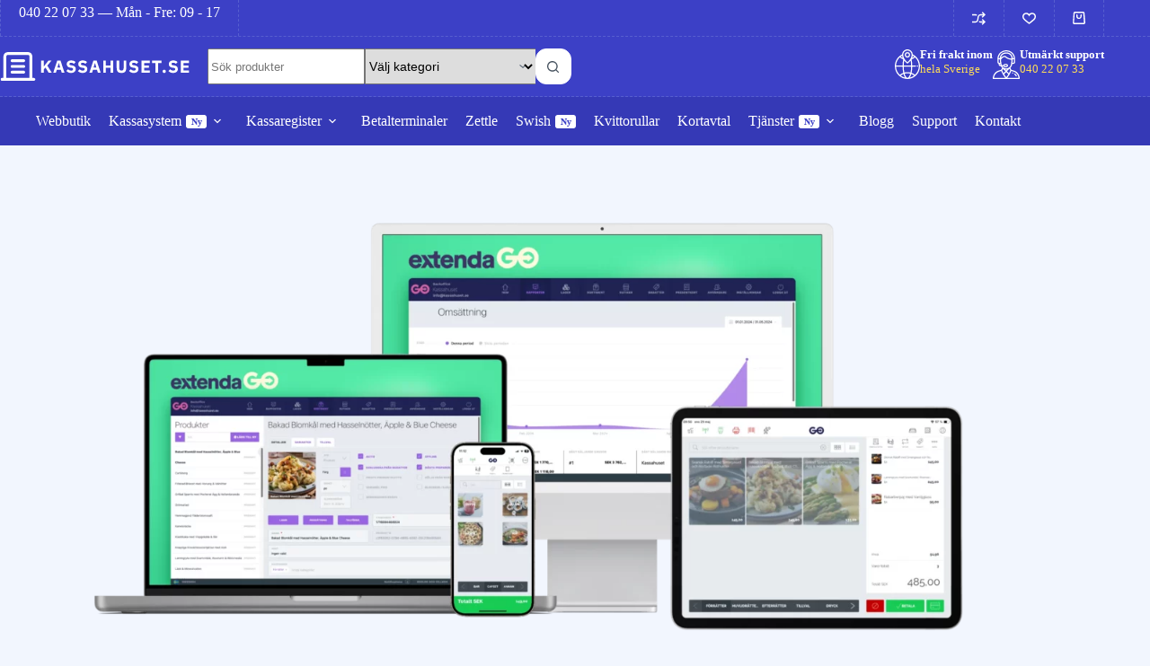

--- FILE ---
content_type: text/html; charset=UTF-8
request_url: https://www.kassahuset.se/extendago-kassasystem/
body_size: 48477
content:
<!doctype html>
<html lang="sv-SE" data-color-mode="light">
<head>
	
	<meta charset="UTF-8">
	<meta name="viewport" content="width=device-width, initial-scale=1, maximum-scale=5, viewport-fit=cover">
	<link rel="profile" href="https://gmpg.org/xfn/11">

	<script type="text/javascript" data-cookieconsent="ignore">
	window.dataLayer = window.dataLayer || [];

	function gtag() {
		dataLayer.push(arguments);
	}

	gtag("consent", "default", {
		ad_personalization: "denied",
		ad_storage: "denied",
		ad_user_data: "denied",
		analytics_storage: "denied",
		functionality_storage: "denied",
		personalization_storage: "denied",
		security_storage: "granted",
		wait_for_update: 500,
	});
	gtag("set", "ads_data_redaction", true);
	gtag("set", "url_passthrough", true);
</script>
<script type="text/javascript"
		id="Cookiebot"
		src="https://consent.cookiebot.com/uc.js"
		data-implementation="wp"
		data-cbid="dd7c038f-e6c2-41d7-ab10-d13930941ebf"
						data-culture="SV"
				data-blockingmode="auto"
	></script>
<title>ExtendaGO kassasystem | KASSAHUSET.SE</title>

<!-- Google Tag Manager for WordPress by gtm4wp.com -->
<script data-cfasync="false" data-pagespeed-no-defer>
	var gtm4wp_datalayer_name = "dataLayer";
	var dataLayer = dataLayer || [];
	const gtm4wp_use_sku_instead = 0;
	const gtm4wp_currency = 'SEK';
	const gtm4wp_product_per_impression = 10;
	const gtm4wp_clear_ecommerce = false;
	const gtm4wp_datalayer_max_timeout = 2000;
</script>
<!-- End Google Tag Manager for WordPress by gtm4wp.com --><link rel="canonical" href="https://www.kassahuset.se/extendago-kassasystem/" />
<meta name="description" content="Ett enklare sätt att sälja. ExtendaGO är ett POS-system för att hantera hela verksamheten, ta emot betalningar och erbjuda förstklassig kundservice." />
<meta property="og:type" content="website" />
<meta property="og:locale" content="sv_SE" />
<meta property="og:site_name" content="KASSAHUSET.SE" />
<meta property="og:title" content="ExtendaGO kassasystem | KASSAHUSET.SE" />
<meta property="og:description" content="Ett enklare sätt att sälja. ExtendaGO är ett POS-system för att hantera hela verksamheten, ta emot betalningar och erbjuda förstklassig kundservice." />
<meta property="og:url" content="https://www.kassahuset.se/extendago-kassasystem/" />
<meta property="og:image" content="https://www.kassahuset.se/wp-content/uploads/2024/05/kassahuset-extendago-hero-r1-scaled.webp" />
<meta name="twitter:card" content="summary_large_image" />
<meta name="twitter:title" content="ExtendaGO kassasystem | KASSAHUSET.SE" />
<meta name="twitter:description" content="Ett enklare sätt att sälja. ExtendaGO är ett POS-system för att hantera hela verksamheten, ta emot betalningar och erbjuda förstklassig kundservice." />
<meta name="twitter:image" content="https://www.kassahuset.se/wp-content/uploads/2024/05/kassahuset-extendago-hero-r1-scaled.webp" />
<meta name="google-site-verification" content="-ZeHl0gqP0v_r5sKj3KbG131Jf85AICL923g1C512Js" />
<script type="application/ld+json">{"@context":"https://schema.org","@graph":[{"@type":"WebSite","@id":"https://www.kassahuset.se/#/schema/WebSite","url":"https://www.kassahuset.se/","name":"KASSAHUSET.SE","alternateName":"KASSAHUSET AB","description":"Kassaregister · Kassasystem · Betalterminaler","inLanguage":"sv-SE","publisher":{"@type":"Organization","@id":"https://www.kassahuset.se/#/schema/Organization","name":"KASSAHUSET AB","url":"https://www.kassahuset.se/","logo":{"@type":"ImageObject","url":"https://www.kassahuset.se/wp-content/uploads/2018/08/kassahuset-favicon-512x512.png","contentUrl":"https://www.kassahuset.se/wp-content/uploads/2018/08/kassahuset-favicon-512x512.png","width":512,"height":512,"contentSize":"3969"}}},{"@type":"WebPage","@id":"https://www.kassahuset.se/extendago-kassasystem/","url":"https://www.kassahuset.se/extendago-kassasystem/","name":"ExtendaGO kassasystem | KASSAHUSET.SE","description":"Ett enklare sätt att sälja. ExtendaGO är ett POS-system för att hantera hela verksamheten, ta emot betalningar och erbjuda förstklassig kundservice.","inLanguage":"sv-SE","isPartOf":{"@id":"https://www.kassahuset.se/#/schema/WebSite"},"potentialAction":{"@type":"ReadAction","target":"https://www.kassahuset.se/extendago-kassasystem/"}}]}</script>
<link rel='dns-prefetch' href='//wordpress.livechat.com' />
<link rel='dns-prefetch' href='//capi-automation.s3.us-east-2.amazonaws.com' />
<link rel="alternate" type="application/rss+xml" title="KASSAHUSET.SE &raquo; Webbflöde" href="https://www.kassahuset.se/feed/" />
<link rel="alternate" type="application/rss+xml" title="KASSAHUSET.SE &raquo; Kommentarsflöde" href="https://www.kassahuset.se/comments/feed/" />
<link rel="alternate" title="oEmbed (JSON)" type="application/json+oembed" href="https://www.kassahuset.se/wp-json/oembed/1.0/embed?url=https%3A%2F%2Fwww.kassahuset.se%2Fextendago-kassasystem%2F" />
<link rel="alternate" title="oEmbed (XML)" type="text/xml+oembed" href="https://www.kassahuset.se/wp-json/oembed/1.0/embed?url=https%3A%2F%2Fwww.kassahuset.se%2Fextendago-kassasystem%2F&#038;format=xml" />
<style id='wp-img-auto-sizes-contain-inline-css'>
img:is([sizes=auto i],[sizes^="auto," i]){contain-intrinsic-size:3000px 1500px}
/*# sourceURL=wp-img-auto-sizes-contain-inline-css */
</style>
<link rel='stylesheet' id='blocksy-dynamic-global-css' href='https://www.kassahuset.se/wp-content/uploads/blocksy/css/global.css?ver=93126' media='all' />
<link rel='stylesheet' id='fluentform-elementor-widget-css' href='https://www.kassahuset.se/wp-content/plugins/fluentform/assets/css/fluent-forms-elementor-widget.css?ver=6.1.13' media='all' />
<link rel='stylesheet' id='text-widgets-style-css' href='https://www.kassahuset.se/wp-content/plugins/livechat-woocommerce/includes/css/widgets.css?ver=5.0.11' media='all' />
<link rel='stylesheet' id='text-icons-style-css' href='https://www.kassahuset.se/wp-content/plugins/livechat-woocommerce/includes/css/text-icons.css?ver=5.0.11' media='all' />
<style id='safe-svg-svg-icon-style-inline-css'>
.safe-svg-cover{text-align:center}.safe-svg-cover .safe-svg-inside{display:inline-block;max-width:100%}.safe-svg-cover svg{fill:currentColor;height:100%;max-height:100%;max-width:100%;width:100%}

/*# sourceURL=https://www.kassahuset.se/wp-content/plugins/safe-svg/dist/safe-svg-block-frontend.css */
</style>
<link rel='stylesheet' id='jet-engine-frontend-css' href='https://www.kassahuset.se/wp-content/plugins/jet-engine/assets/css/frontend.css?ver=3.8.2.1' media='all' />
<style id='greenshift-global-css-inline-css'>
:root{--gs-colorone:#3c40c6;--gs-colortwo:#ff5e57;--gs-colorthree:#05c46b;--gs-colorfour:#575fcf;--gs-colorfive:#ffa801;--gs-colorcustomcolor6:#f5f5f7;--gs-colorcustomcolor7:#1e272e;--gs-colorcustomcolor8:#485460;--gs-colorcustomcolor9:#808e9b;--gs-colorcustomcolor10:#d2dae2;--gs-colorcustomcolor11:#d2d2d2;}:root{--gs-gradientone:linear-gradient(118deg,rgb(60,64,198) 0%,rgb(87,95,207) 100%);--gs-gradienttwo:linear-gradient(147deg,rgb(255,221,89) 0%,rgb(255,168,1) 74%);}body .cards-content__global{background-color:var(--wp--preset--color--white,#ffffff);}
/*# sourceURL=greenshift-global-css-inline-css */
</style>
<style id='global-styles-inline-css'>
:root{--wp--preset--aspect-ratio--square: 1;--wp--preset--aspect-ratio--4-3: 4/3;--wp--preset--aspect-ratio--3-4: 3/4;--wp--preset--aspect-ratio--3-2: 3/2;--wp--preset--aspect-ratio--2-3: 2/3;--wp--preset--aspect-ratio--16-9: 16/9;--wp--preset--aspect-ratio--9-16: 9/16;--wp--preset--color--black: #000000;--wp--preset--color--cyan-bluish-gray: #abb8c3;--wp--preset--color--white: #ffffff;--wp--preset--color--pale-pink: #f78da7;--wp--preset--color--vivid-red: #cf2e2e;--wp--preset--color--luminous-vivid-orange: #ff6900;--wp--preset--color--luminous-vivid-amber: #fcb900;--wp--preset--color--light-green-cyan: #7bdcb5;--wp--preset--color--vivid-green-cyan: #00d084;--wp--preset--color--pale-cyan-blue: #8ed1fc;--wp--preset--color--vivid-cyan-blue: #0693e3;--wp--preset--color--vivid-purple: #9b51e0;--wp--preset--color--palette-color-1: var(--theme-palette-color-1, #3c40c6);--wp--preset--color--palette-color-2: var(--theme-palette-color-2, #3539b6);--wp--preset--color--palette-color-3: var(--theme-palette-color-3, #485460);--wp--preset--color--palette-color-4: var(--theme-palette-color-4, #1E272E);--wp--preset--color--palette-color-5: var(--theme-palette-color-5, #d2dae2);--wp--preset--color--palette-color-6: var(--theme-palette-color-6, #f1f5f9);--wp--preset--color--palette-color-7: var(--theme-palette-color-7, #f2f6fe);--wp--preset--color--palette-color-8: var(--theme-palette-color-8, #ffffff);--wp--preset--color--palette-color-9: var(--theme-palette-color-9, #575fcf);--wp--preset--color--palette-color-10: var(--theme-palette-color-10, #ff5e57);--wp--preset--color--palette-color-11: var(--theme-palette-color-11, #05c46b);--wp--preset--color--palette-color-12: var(--theme-palette-color-12, #ffdd59);--wp--preset--color--palette-color-13: var(--theme-palette-color-13, #808e9b);--wp--preset--color--palette-color-14: var(--theme-palette-color-14, #28343E);--wp--preset--gradient--vivid-cyan-blue-to-vivid-purple: linear-gradient(135deg,rgb(6,147,227) 0%,rgb(155,81,224) 100%);--wp--preset--gradient--light-green-cyan-to-vivid-green-cyan: linear-gradient(135deg,rgb(122,220,180) 0%,rgb(0,208,130) 100%);--wp--preset--gradient--luminous-vivid-amber-to-luminous-vivid-orange: linear-gradient(135deg,rgb(252,185,0) 0%,rgb(255,105,0) 100%);--wp--preset--gradient--luminous-vivid-orange-to-vivid-red: linear-gradient(135deg,rgb(255,105,0) 0%,rgb(207,46,46) 100%);--wp--preset--gradient--very-light-gray-to-cyan-bluish-gray: linear-gradient(135deg,rgb(238,238,238) 0%,rgb(169,184,195) 100%);--wp--preset--gradient--cool-to-warm-spectrum: linear-gradient(135deg,rgb(74,234,220) 0%,rgb(151,120,209) 20%,rgb(207,42,186) 40%,rgb(238,44,130) 60%,rgb(251,105,98) 80%,rgb(254,248,76) 100%);--wp--preset--gradient--blush-light-purple: linear-gradient(135deg,rgb(255,206,236) 0%,rgb(152,150,240) 100%);--wp--preset--gradient--blush-bordeaux: linear-gradient(135deg,rgb(254,205,165) 0%,rgb(254,45,45) 50%,rgb(107,0,62) 100%);--wp--preset--gradient--luminous-dusk: linear-gradient(135deg,rgb(255,203,112) 0%,rgb(199,81,192) 50%,rgb(65,88,208) 100%);--wp--preset--gradient--pale-ocean: linear-gradient(135deg,rgb(255,245,203) 0%,rgb(182,227,212) 50%,rgb(51,167,181) 100%);--wp--preset--gradient--electric-grass: linear-gradient(135deg,rgb(202,248,128) 0%,rgb(113,206,126) 100%);--wp--preset--gradient--midnight: linear-gradient(135deg,rgb(2,3,129) 0%,rgb(40,116,252) 100%);--wp--preset--gradient--juicy-peach: linear-gradient(to right, #ffecd2 0%, #fcb69f 100%);--wp--preset--gradient--young-passion: linear-gradient(to right, #ff8177 0%, #ff867a 0%, #ff8c7f 21%, #f99185 52%, #cf556c 78%, #b12a5b 100%);--wp--preset--gradient--true-sunset: linear-gradient(to right, #fa709a 0%, #fee140 100%);--wp--preset--gradient--morpheus-den: linear-gradient(to top, #30cfd0 0%, #330867 100%);--wp--preset--gradient--plum-plate: linear-gradient(135deg, #667eea 0%, #764ba2 100%);--wp--preset--gradient--aqua-splash: linear-gradient(15deg, #13547a 0%, #80d0c7 100%);--wp--preset--gradient--love-kiss: linear-gradient(to top, #ff0844 0%, #ffb199 100%);--wp--preset--gradient--new-retrowave: linear-gradient(to top, #3b41c5 0%, #a981bb 49%, #ffc8a9 100%);--wp--preset--gradient--plum-bath: linear-gradient(to top, #cc208e 0%, #6713d2 100%);--wp--preset--gradient--high-flight: linear-gradient(to right, #0acffe 0%, #495aff 100%);--wp--preset--gradient--teen-party: linear-gradient(-225deg, #FF057C 0%, #8D0B93 50%, #321575 100%);--wp--preset--gradient--fabled-sunset: linear-gradient(-225deg, #231557 0%, #44107A 29%, #FF1361 67%, #FFF800 100%);--wp--preset--gradient--arielle-smile: radial-gradient(circle 248px at center, #16d9e3 0%, #30c7ec 47%, #46aef7 100%);--wp--preset--gradient--itmeo-branding: linear-gradient(180deg, #2af598 0%, #009efd 100%);--wp--preset--gradient--deep-blue: linear-gradient(to right, #6a11cb 0%, #2575fc 100%);--wp--preset--gradient--strong-bliss: linear-gradient(to right, #f78ca0 0%, #f9748f 19%, #fd868c 60%, #fe9a8b 100%);--wp--preset--gradient--sweet-period: linear-gradient(to top, #3f51b1 0%, #5a55ae 13%, #7b5fac 25%, #8f6aae 38%, #a86aa4 50%, #cc6b8e 62%, #f18271 75%, #f3a469 87%, #f7c978 100%);--wp--preset--gradient--purple-division: linear-gradient(to top, #7028e4 0%, #e5b2ca 100%);--wp--preset--gradient--cold-evening: linear-gradient(to top, #0c3483 0%, #a2b6df 100%, #6b8cce 100%, #a2b6df 100%);--wp--preset--gradient--mountain-rock: linear-gradient(to right, #868f96 0%, #596164 100%);--wp--preset--gradient--desert-hump: linear-gradient(to top, #c79081 0%, #dfa579 100%);--wp--preset--gradient--ethernal-constance: linear-gradient(to top, #09203f 0%, #537895 100%);--wp--preset--gradient--happy-memories: linear-gradient(-60deg, #ff5858 0%, #f09819 100%);--wp--preset--gradient--grown-early: linear-gradient(to top, #0ba360 0%, #3cba92 100%);--wp--preset--gradient--morning-salad: linear-gradient(-225deg, #B7F8DB 0%, #50A7C2 100%);--wp--preset--gradient--night-call: linear-gradient(-225deg, #AC32E4 0%, #7918F2 48%, #4801FF 100%);--wp--preset--gradient--mind-crawl: linear-gradient(-225deg, #473B7B 0%, #3584A7 51%, #30D2BE 100%);--wp--preset--gradient--angel-care: linear-gradient(-225deg, #FFE29F 0%, #FFA99F 48%, #FF719A 100%);--wp--preset--gradient--juicy-cake: linear-gradient(to top, #e14fad 0%, #f9d423 100%);--wp--preset--gradient--rich-metal: linear-gradient(to right, #d7d2cc 0%, #304352 100%);--wp--preset--gradient--mole-hall: linear-gradient(-20deg, #616161 0%, #9bc5c3 100%);--wp--preset--gradient--cloudy-knoxville: linear-gradient(120deg, #fdfbfb 0%, #ebedee 100%);--wp--preset--gradient--soft-grass: linear-gradient(to top, #c1dfc4 0%, #deecdd 100%);--wp--preset--gradient--saint-petersburg: linear-gradient(135deg, #f5f7fa 0%, #c3cfe2 100%);--wp--preset--gradient--everlasting-sky: linear-gradient(135deg, #fdfcfb 0%, #e2d1c3 100%);--wp--preset--gradient--kind-steel: linear-gradient(-20deg, #e9defa 0%, #fbfcdb 100%);--wp--preset--gradient--over-sun: linear-gradient(60deg, #abecd6 0%, #fbed96 100%);--wp--preset--gradient--premium-white: linear-gradient(to top, #d5d4d0 0%, #d5d4d0 1%, #eeeeec 31%, #efeeec 75%, #e9e9e7 100%);--wp--preset--gradient--clean-mirror: linear-gradient(45deg, #93a5cf 0%, #e4efe9 100%);--wp--preset--gradient--wild-apple: linear-gradient(to top, #d299c2 0%, #fef9d7 100%);--wp--preset--gradient--snow-again: linear-gradient(to top, #e6e9f0 0%, #eef1f5 100%);--wp--preset--gradient--confident-cloud: linear-gradient(to top, #dad4ec 0%, #dad4ec 1%, #f3e7e9 100%);--wp--preset--gradient--glass-water: linear-gradient(to top, #dfe9f3 0%, white 100%);--wp--preset--gradient--perfect-white: linear-gradient(-225deg, #E3FDF5 0%, #FFE6FA 100%);--wp--preset--font-size--small: 13px;--wp--preset--font-size--medium: 20px;--wp--preset--font-size--large: clamp(22px, 1.375rem + ((1vw - 3.2px) * 0.625), 30px);--wp--preset--font-size--x-large: clamp(30px, 1.875rem + ((1vw - 3.2px) * 1.563), 50px);--wp--preset--font-size--xx-large: clamp(45px, 2.813rem + ((1vw - 3.2px) * 2.734), 80px);--wp--preset--font-family--ibm-plex-sans: IBM Plex Sans;--wp--preset--spacing--20: 0.44rem;--wp--preset--spacing--30: 0.67rem;--wp--preset--spacing--40: 1rem;--wp--preset--spacing--50: 1.5rem;--wp--preset--spacing--60: 2.25rem;--wp--preset--spacing--70: 3.38rem;--wp--preset--spacing--80: 5.06rem;--wp--preset--shadow--natural: 6px 6px 9px rgba(0, 0, 0, 0.2);--wp--preset--shadow--deep: 12px 12px 50px rgba(0, 0, 0, 0.4);--wp--preset--shadow--sharp: 6px 6px 0px rgba(0, 0, 0, 0.2);--wp--preset--shadow--outlined: 6px 6px 0px -3px rgb(255, 255, 255), 6px 6px rgb(0, 0, 0);--wp--preset--shadow--crisp: 6px 6px 0px rgb(0, 0, 0);}:root { --wp--style--global--content-size: var(--theme-block-max-width);--wp--style--global--wide-size: var(--theme-block-wide-max-width); }:where(body) { margin: 0; }.wp-site-blocks > .alignleft { float: left; margin-right: 2em; }.wp-site-blocks > .alignright { float: right; margin-left: 2em; }.wp-site-blocks > .aligncenter { justify-content: center; margin-left: auto; margin-right: auto; }:where(.wp-site-blocks) > * { margin-block-start: var(--theme-content-spacing); margin-block-end: 0; }:where(.wp-site-blocks) > :first-child { margin-block-start: 0; }:where(.wp-site-blocks) > :last-child { margin-block-end: 0; }:root { --wp--style--block-gap: var(--theme-content-spacing); }:root :where(.is-layout-flow) > :first-child{margin-block-start: 0;}:root :where(.is-layout-flow) > :last-child{margin-block-end: 0;}:root :where(.is-layout-flow) > *{margin-block-start: var(--theme-content-spacing);margin-block-end: 0;}:root :where(.is-layout-constrained) > :first-child{margin-block-start: 0;}:root :where(.is-layout-constrained) > :last-child{margin-block-end: 0;}:root :where(.is-layout-constrained) > *{margin-block-start: var(--theme-content-spacing);margin-block-end: 0;}:root :where(.is-layout-flex){gap: var(--theme-content-spacing);}:root :where(.is-layout-grid){gap: var(--theme-content-spacing);}.is-layout-flow > .alignleft{float: left;margin-inline-start: 0;margin-inline-end: 2em;}.is-layout-flow > .alignright{float: right;margin-inline-start: 2em;margin-inline-end: 0;}.is-layout-flow > .aligncenter{margin-left: auto !important;margin-right: auto !important;}.is-layout-constrained > .alignleft{float: left;margin-inline-start: 0;margin-inline-end: 2em;}.is-layout-constrained > .alignright{float: right;margin-inline-start: 2em;margin-inline-end: 0;}.is-layout-constrained > .aligncenter{margin-left: auto !important;margin-right: auto !important;}.is-layout-constrained > :where(:not(.alignleft):not(.alignright):not(.alignfull)){max-width: var(--wp--style--global--content-size);margin-left: auto !important;margin-right: auto !important;}.is-layout-constrained > .alignwide{max-width: var(--wp--style--global--wide-size);}body .is-layout-flex{display: flex;}.is-layout-flex{flex-wrap: wrap;align-items: center;}.is-layout-flex > :is(*, div){margin: 0;}body .is-layout-grid{display: grid;}.is-layout-grid > :is(*, div){margin: 0;}body{padding-top: 0px;padding-right: 0px;padding-bottom: 0px;padding-left: 0px;}:root :where(.wp-element-button, .wp-block-button__link){font-style: inherit;font-weight: inherit;letter-spacing: inherit;text-transform: inherit;}.has-black-color{color: var(--wp--preset--color--black) !important;}.has-cyan-bluish-gray-color{color: var(--wp--preset--color--cyan-bluish-gray) !important;}.has-white-color{color: var(--wp--preset--color--white) !important;}.has-pale-pink-color{color: var(--wp--preset--color--pale-pink) !important;}.has-vivid-red-color{color: var(--wp--preset--color--vivid-red) !important;}.has-luminous-vivid-orange-color{color: var(--wp--preset--color--luminous-vivid-orange) !important;}.has-luminous-vivid-amber-color{color: var(--wp--preset--color--luminous-vivid-amber) !important;}.has-light-green-cyan-color{color: var(--wp--preset--color--light-green-cyan) !important;}.has-vivid-green-cyan-color{color: var(--wp--preset--color--vivid-green-cyan) !important;}.has-pale-cyan-blue-color{color: var(--wp--preset--color--pale-cyan-blue) !important;}.has-vivid-cyan-blue-color{color: var(--wp--preset--color--vivid-cyan-blue) !important;}.has-vivid-purple-color{color: var(--wp--preset--color--vivid-purple) !important;}.has-palette-color-1-color{color: var(--wp--preset--color--palette-color-1) !important;}.has-palette-color-2-color{color: var(--wp--preset--color--palette-color-2) !important;}.has-palette-color-3-color{color: var(--wp--preset--color--palette-color-3) !important;}.has-palette-color-4-color{color: var(--wp--preset--color--palette-color-4) !important;}.has-palette-color-5-color{color: var(--wp--preset--color--palette-color-5) !important;}.has-palette-color-6-color{color: var(--wp--preset--color--palette-color-6) !important;}.has-palette-color-7-color{color: var(--wp--preset--color--palette-color-7) !important;}.has-palette-color-8-color{color: var(--wp--preset--color--palette-color-8) !important;}.has-palette-color-9-color{color: var(--wp--preset--color--palette-color-9) !important;}.has-palette-color-10-color{color: var(--wp--preset--color--palette-color-10) !important;}.has-palette-color-11-color{color: var(--wp--preset--color--palette-color-11) !important;}.has-palette-color-12-color{color: var(--wp--preset--color--palette-color-12) !important;}.has-palette-color-13-color{color: var(--wp--preset--color--palette-color-13) !important;}.has-palette-color-14-color{color: var(--wp--preset--color--palette-color-14) !important;}.has-black-background-color{background-color: var(--wp--preset--color--black) !important;}.has-cyan-bluish-gray-background-color{background-color: var(--wp--preset--color--cyan-bluish-gray) !important;}.has-white-background-color{background-color: var(--wp--preset--color--white) !important;}.has-pale-pink-background-color{background-color: var(--wp--preset--color--pale-pink) !important;}.has-vivid-red-background-color{background-color: var(--wp--preset--color--vivid-red) !important;}.has-luminous-vivid-orange-background-color{background-color: var(--wp--preset--color--luminous-vivid-orange) !important;}.has-luminous-vivid-amber-background-color{background-color: var(--wp--preset--color--luminous-vivid-amber) !important;}.has-light-green-cyan-background-color{background-color: var(--wp--preset--color--light-green-cyan) !important;}.has-vivid-green-cyan-background-color{background-color: var(--wp--preset--color--vivid-green-cyan) !important;}.has-pale-cyan-blue-background-color{background-color: var(--wp--preset--color--pale-cyan-blue) !important;}.has-vivid-cyan-blue-background-color{background-color: var(--wp--preset--color--vivid-cyan-blue) !important;}.has-vivid-purple-background-color{background-color: var(--wp--preset--color--vivid-purple) !important;}.has-palette-color-1-background-color{background-color: var(--wp--preset--color--palette-color-1) !important;}.has-palette-color-2-background-color{background-color: var(--wp--preset--color--palette-color-2) !important;}.has-palette-color-3-background-color{background-color: var(--wp--preset--color--palette-color-3) !important;}.has-palette-color-4-background-color{background-color: var(--wp--preset--color--palette-color-4) !important;}.has-palette-color-5-background-color{background-color: var(--wp--preset--color--palette-color-5) !important;}.has-palette-color-6-background-color{background-color: var(--wp--preset--color--palette-color-6) !important;}.has-palette-color-7-background-color{background-color: var(--wp--preset--color--palette-color-7) !important;}.has-palette-color-8-background-color{background-color: var(--wp--preset--color--palette-color-8) !important;}.has-palette-color-9-background-color{background-color: var(--wp--preset--color--palette-color-9) !important;}.has-palette-color-10-background-color{background-color: var(--wp--preset--color--palette-color-10) !important;}.has-palette-color-11-background-color{background-color: var(--wp--preset--color--palette-color-11) !important;}.has-palette-color-12-background-color{background-color: var(--wp--preset--color--palette-color-12) !important;}.has-palette-color-13-background-color{background-color: var(--wp--preset--color--palette-color-13) !important;}.has-palette-color-14-background-color{background-color: var(--wp--preset--color--palette-color-14) !important;}.has-black-border-color{border-color: var(--wp--preset--color--black) !important;}.has-cyan-bluish-gray-border-color{border-color: var(--wp--preset--color--cyan-bluish-gray) !important;}.has-white-border-color{border-color: var(--wp--preset--color--white) !important;}.has-pale-pink-border-color{border-color: var(--wp--preset--color--pale-pink) !important;}.has-vivid-red-border-color{border-color: var(--wp--preset--color--vivid-red) !important;}.has-luminous-vivid-orange-border-color{border-color: var(--wp--preset--color--luminous-vivid-orange) !important;}.has-luminous-vivid-amber-border-color{border-color: var(--wp--preset--color--luminous-vivid-amber) !important;}.has-light-green-cyan-border-color{border-color: var(--wp--preset--color--light-green-cyan) !important;}.has-vivid-green-cyan-border-color{border-color: var(--wp--preset--color--vivid-green-cyan) !important;}.has-pale-cyan-blue-border-color{border-color: var(--wp--preset--color--pale-cyan-blue) !important;}.has-vivid-cyan-blue-border-color{border-color: var(--wp--preset--color--vivid-cyan-blue) !important;}.has-vivid-purple-border-color{border-color: var(--wp--preset--color--vivid-purple) !important;}.has-palette-color-1-border-color{border-color: var(--wp--preset--color--palette-color-1) !important;}.has-palette-color-2-border-color{border-color: var(--wp--preset--color--palette-color-2) !important;}.has-palette-color-3-border-color{border-color: var(--wp--preset--color--palette-color-3) !important;}.has-palette-color-4-border-color{border-color: var(--wp--preset--color--palette-color-4) !important;}.has-palette-color-5-border-color{border-color: var(--wp--preset--color--palette-color-5) !important;}.has-palette-color-6-border-color{border-color: var(--wp--preset--color--palette-color-6) !important;}.has-palette-color-7-border-color{border-color: var(--wp--preset--color--palette-color-7) !important;}.has-palette-color-8-border-color{border-color: var(--wp--preset--color--palette-color-8) !important;}.has-palette-color-9-border-color{border-color: var(--wp--preset--color--palette-color-9) !important;}.has-palette-color-10-border-color{border-color: var(--wp--preset--color--palette-color-10) !important;}.has-palette-color-11-border-color{border-color: var(--wp--preset--color--palette-color-11) !important;}.has-palette-color-12-border-color{border-color: var(--wp--preset--color--palette-color-12) !important;}.has-palette-color-13-border-color{border-color: var(--wp--preset--color--palette-color-13) !important;}.has-palette-color-14-border-color{border-color: var(--wp--preset--color--palette-color-14) !important;}.has-vivid-cyan-blue-to-vivid-purple-gradient-background{background: var(--wp--preset--gradient--vivid-cyan-blue-to-vivid-purple) !important;}.has-light-green-cyan-to-vivid-green-cyan-gradient-background{background: var(--wp--preset--gradient--light-green-cyan-to-vivid-green-cyan) !important;}.has-luminous-vivid-amber-to-luminous-vivid-orange-gradient-background{background: var(--wp--preset--gradient--luminous-vivid-amber-to-luminous-vivid-orange) !important;}.has-luminous-vivid-orange-to-vivid-red-gradient-background{background: var(--wp--preset--gradient--luminous-vivid-orange-to-vivid-red) !important;}.has-very-light-gray-to-cyan-bluish-gray-gradient-background{background: var(--wp--preset--gradient--very-light-gray-to-cyan-bluish-gray) !important;}.has-cool-to-warm-spectrum-gradient-background{background: var(--wp--preset--gradient--cool-to-warm-spectrum) !important;}.has-blush-light-purple-gradient-background{background: var(--wp--preset--gradient--blush-light-purple) !important;}.has-blush-bordeaux-gradient-background{background: var(--wp--preset--gradient--blush-bordeaux) !important;}.has-luminous-dusk-gradient-background{background: var(--wp--preset--gradient--luminous-dusk) !important;}.has-pale-ocean-gradient-background{background: var(--wp--preset--gradient--pale-ocean) !important;}.has-electric-grass-gradient-background{background: var(--wp--preset--gradient--electric-grass) !important;}.has-midnight-gradient-background{background: var(--wp--preset--gradient--midnight) !important;}.has-juicy-peach-gradient-background{background: var(--wp--preset--gradient--juicy-peach) !important;}.has-young-passion-gradient-background{background: var(--wp--preset--gradient--young-passion) !important;}.has-true-sunset-gradient-background{background: var(--wp--preset--gradient--true-sunset) !important;}.has-morpheus-den-gradient-background{background: var(--wp--preset--gradient--morpheus-den) !important;}.has-plum-plate-gradient-background{background: var(--wp--preset--gradient--plum-plate) !important;}.has-aqua-splash-gradient-background{background: var(--wp--preset--gradient--aqua-splash) !important;}.has-love-kiss-gradient-background{background: var(--wp--preset--gradient--love-kiss) !important;}.has-new-retrowave-gradient-background{background: var(--wp--preset--gradient--new-retrowave) !important;}.has-plum-bath-gradient-background{background: var(--wp--preset--gradient--plum-bath) !important;}.has-high-flight-gradient-background{background: var(--wp--preset--gradient--high-flight) !important;}.has-teen-party-gradient-background{background: var(--wp--preset--gradient--teen-party) !important;}.has-fabled-sunset-gradient-background{background: var(--wp--preset--gradient--fabled-sunset) !important;}.has-arielle-smile-gradient-background{background: var(--wp--preset--gradient--arielle-smile) !important;}.has-itmeo-branding-gradient-background{background: var(--wp--preset--gradient--itmeo-branding) !important;}.has-deep-blue-gradient-background{background: var(--wp--preset--gradient--deep-blue) !important;}.has-strong-bliss-gradient-background{background: var(--wp--preset--gradient--strong-bliss) !important;}.has-sweet-period-gradient-background{background: var(--wp--preset--gradient--sweet-period) !important;}.has-purple-division-gradient-background{background: var(--wp--preset--gradient--purple-division) !important;}.has-cold-evening-gradient-background{background: var(--wp--preset--gradient--cold-evening) !important;}.has-mountain-rock-gradient-background{background: var(--wp--preset--gradient--mountain-rock) !important;}.has-desert-hump-gradient-background{background: var(--wp--preset--gradient--desert-hump) !important;}.has-ethernal-constance-gradient-background{background: var(--wp--preset--gradient--ethernal-constance) !important;}.has-happy-memories-gradient-background{background: var(--wp--preset--gradient--happy-memories) !important;}.has-grown-early-gradient-background{background: var(--wp--preset--gradient--grown-early) !important;}.has-morning-salad-gradient-background{background: var(--wp--preset--gradient--morning-salad) !important;}.has-night-call-gradient-background{background: var(--wp--preset--gradient--night-call) !important;}.has-mind-crawl-gradient-background{background: var(--wp--preset--gradient--mind-crawl) !important;}.has-angel-care-gradient-background{background: var(--wp--preset--gradient--angel-care) !important;}.has-juicy-cake-gradient-background{background: var(--wp--preset--gradient--juicy-cake) !important;}.has-rich-metal-gradient-background{background: var(--wp--preset--gradient--rich-metal) !important;}.has-mole-hall-gradient-background{background: var(--wp--preset--gradient--mole-hall) !important;}.has-cloudy-knoxville-gradient-background{background: var(--wp--preset--gradient--cloudy-knoxville) !important;}.has-soft-grass-gradient-background{background: var(--wp--preset--gradient--soft-grass) !important;}.has-saint-petersburg-gradient-background{background: var(--wp--preset--gradient--saint-petersburg) !important;}.has-everlasting-sky-gradient-background{background: var(--wp--preset--gradient--everlasting-sky) !important;}.has-kind-steel-gradient-background{background: var(--wp--preset--gradient--kind-steel) !important;}.has-over-sun-gradient-background{background: var(--wp--preset--gradient--over-sun) !important;}.has-premium-white-gradient-background{background: var(--wp--preset--gradient--premium-white) !important;}.has-clean-mirror-gradient-background{background: var(--wp--preset--gradient--clean-mirror) !important;}.has-wild-apple-gradient-background{background: var(--wp--preset--gradient--wild-apple) !important;}.has-snow-again-gradient-background{background: var(--wp--preset--gradient--snow-again) !important;}.has-confident-cloud-gradient-background{background: var(--wp--preset--gradient--confident-cloud) !important;}.has-glass-water-gradient-background{background: var(--wp--preset--gradient--glass-water) !important;}.has-perfect-white-gradient-background{background: var(--wp--preset--gradient--perfect-white) !important;}.has-small-font-size{font-size: var(--wp--preset--font-size--small) !important;}.has-medium-font-size{font-size: var(--wp--preset--font-size--medium) !important;}.has-large-font-size{font-size: var(--wp--preset--font-size--large) !important;}.has-x-large-font-size{font-size: var(--wp--preset--font-size--x-large) !important;}.has-xx-large-font-size{font-size: var(--wp--preset--font-size--xx-large) !important;}.has-ibm-plex-sans-font-family{font-family: var(--wp--preset--font-family--ibm-plex-sans) !important;}
:root :where(.wp-block-pullquote){font-size: clamp(0.984em, 0.984rem + ((1vw - 0.2em) * 0.645), 1.5em);line-height: 1.6;}
/*# sourceURL=global-styles-inline-css */
</style>
<link rel='stylesheet' id='ct-main-styles-css' href='https://www.kassahuset.se/wp-content/themes/blocksy/static/bundle/main.min.css?ver=2.1.23' media='all' />
<link rel='stylesheet' id='blocksy-pro-popup-styles-css' href='https://www.kassahuset.se/wp-content/plugins/blocksy-companion-pro/framework/premium/static/bundle/popups.min.css?ver=2.1.23' media='all' />
<style id='woocommerce-inline-inline-css'>
.woocommerce form .form-row .required { visibility: visible; }
/*# sourceURL=woocommerce-inline-inline-css */
</style>
<link rel='stylesheet' id='blocksy-child-style-css' href='https://www.kassahuset.se/wp-content/themes/blocksy-child/style.css?ver=6.9' media='all' />
<link rel='stylesheet' id='parent-style-css' href='https://www.kassahuset.se/wp-content/themes/blocksy/style.css?ver=6.9' media='all' />
<link rel='stylesheet' id='ct-woocommerce-styles-css' href='https://www.kassahuset.se/wp-content/themes/blocksy/static/bundle/woocommerce.min.css?ver=2.1.23' media='all' />
<link rel='stylesheet' id='ct-elementor-styles-css' href='https://www.kassahuset.se/wp-content/themes/blocksy/static/bundle/elementor-frontend.min.css?ver=2.1.23' media='all' />
<link rel='stylesheet' id='ct-elementor-woocommerce-styles-css' href='https://www.kassahuset.se/wp-content/themes/blocksy/static/bundle/elementor-woocommerce-frontend.min.css?ver=2.1.23' media='all' />
<link rel='stylesheet' id='ct-flexy-styles-css' href='https://www.kassahuset.se/wp-content/themes/blocksy/static/bundle/flexy.min.css?ver=2.1.23' media='all' />
<link rel='stylesheet' id='jet-fb-option-field-select-css' href='https://www.kassahuset.se/wp-content/plugins/jetformbuilder/modules/option-field/assets/build/select.css?ver=0edd78a6f12e2b918b82' media='all' />
<link rel='stylesheet' id='jet-fb-option-field-checkbox-css' href='https://www.kassahuset.se/wp-content/plugins/jetformbuilder/modules/option-field/assets/build/checkbox.css?ver=6e25adbbae5a5d1bb65e' media='all' />
<link rel='stylesheet' id='jet-fb-option-field-radio-css' href='https://www.kassahuset.se/wp-content/plugins/jetformbuilder/modules/option-field/assets/build/radio.css?ver=7c6d0d4d7df91e6bd6a4' media='all' />
<link rel='stylesheet' id='jet-fb-advanced-choices-css' href='https://www.kassahuset.se/wp-content/plugins/jetformbuilder/modules/advanced-choices/assets/build/main.css?ver=ca05550a7cac3b9b55a3' media='all' />
<link rel='stylesheet' id='jet-fb-wysiwyg-css' href='https://www.kassahuset.se/wp-content/plugins/jetformbuilder/modules/wysiwyg/assets/build/wysiwyg.css?ver=5a4d16fb6d7a94700261' media='all' />
<link rel='stylesheet' id='jet-fb-switcher-css' href='https://www.kassahuset.se/wp-content/plugins/jetformbuilder/modules/switcher/assets/build/switcher.css?ver=06c887a8b9195e5a119d' media='all' />
<link rel='stylesheet' id='jet-popup-frontend-css' href='https://www.kassahuset.se/wp-content/plugins/jet-popup/assets/css/jet-popup-frontend.css?ver=2.0.20.3' media='all' />
<link rel='stylesheet' id='elementor-frontend-css' href='https://www.kassahuset.se/wp-content/uploads/elementor/css/custom-frontend.min.css?ver=1768431579' media='all' />
<link rel='stylesheet' id='elementor-post-7446-css' href='https://www.kassahuset.se/wp-content/uploads/elementor/css/post-7446.css?ver=1768431575' media='all' />
<link rel='stylesheet' id='widget-image-css' href='https://www.kassahuset.se/wp-content/plugins/elementor/assets/css/widget-image.min.css?ver=3.34.1' media='all' />
<link rel='stylesheet' id='widget-heading-css' href='https://www.kassahuset.se/wp-content/plugins/elementor/assets/css/widget-heading.min.css?ver=3.34.1' media='all' />
<link rel='stylesheet' id='elementor-post-18502-css' href='https://www.kassahuset.se/wp-content/uploads/elementor/css/post-18502.css?ver=1768445820' media='all' />
<link rel='stylesheet' id='blocksy-pro-search-input-styles-css' href='https://www.kassahuset.se/wp-content/plugins/blocksy-companion-pro/framework/premium/static/bundle/search-input.min.css?ver=2.1.23' media='all' />
<link rel='stylesheet' id='blocksy-pro-divider-styles-css' href='https://www.kassahuset.se/wp-content/plugins/blocksy-companion-pro/framework/premium/static/bundle/divider.min.css?ver=2.1.23' media='all' />
<link rel='stylesheet' id='blocksy-ext-product-reviews-styles-css' href='https://www.kassahuset.se/wp-content/plugins/blocksy-companion-pro/framework/extensions/product-reviews/static/bundle/main.min.css?ver=2.1.23' media='all' />
<link rel='stylesheet' id='blocksy-ext-woocommerce-extra-styles-css' href='https://www.kassahuset.se/wp-content/plugins/blocksy-companion-pro/framework/premium/extensions/woocommerce-extra/static/bundle/main.min.css?ver=2.1.23' media='all' />
<link rel='stylesheet' id='blocksy-ext-woocommerce-extra-wishlist-styles-css' href='https://www.kassahuset.se/wp-content/plugins/blocksy-companion-pro/framework/premium/extensions/woocommerce-extra/static/bundle/wishlist.min.css?ver=2.1.23' media='all' />
<link rel='stylesheet' id='blocksy-ext-woocommerce-extra-shipping-progress-styles-css' href='https://www.kassahuset.se/wp-content/plugins/blocksy-companion-pro/framework/premium/extensions/woocommerce-extra/static/bundle/shipping-progress.min.css?ver=2.1.23' media='all' />
<link rel='stylesheet' id='blocksy-ext-woocommerce-extra-custom-badges-styles-css' href='https://www.kassahuset.se/wp-content/plugins/blocksy-companion-pro/framework/premium/extensions/woocommerce-extra/static/bundle/custom-badges.min.css?ver=2.1.23' media='all' />
<link rel='stylesheet' id='blocksy-ext-post-types-extra-styles-css' href='https://www.kassahuset.se/wp-content/plugins/blocksy-companion-pro/framework/premium/extensions/post-types-extra/static/bundle/main.min.css?ver=2.1.23' media='all' />
<link rel='stylesheet' id='blocksy-ext-mega-menu-styles-css' href='https://www.kassahuset.se/wp-content/plugins/blocksy-companion-pro/framework/premium/extensions/mega-menu/static/bundle/main.min.css?ver=2.1.23' media='all' />
<link rel='stylesheet' id='blocksy-ext-shortcuts-styles-css' href='https://www.kassahuset.se/wp-content/plugins/blocksy-companion-pro/framework/premium/extensions/shortcuts/static/bundle/main.min.css?ver=2.1.23' media='all' />
<link rel='stylesheet' id='wapf-frontend-css' href='https://www.kassahuset.se/wp-content/plugins/advanced-product-fields-for-woocommerce-extended/assets/css/frontend.min.css?ver=2.7.8' media='all' />
<script src="https://www.kassahuset.se/wp-includes/js/jquery/jquery.min.js?ver=3.7.1" id="jquery-core-js"></script>
<script src="https://www.kassahuset.se/wp-includes/js/jquery/jquery-migrate.min.js?ver=3.4.1" id="jquery-migrate-js"></script>
<script src="https://www.kassahuset.se/wp-content/plugins/woocommerce/assets/js/jquery-blockui/jquery.blockUI.min.js?ver=2.7.0-wc.10.4.3" id="wc-jquery-blockui-js" defer data-wp-strategy="defer"></script>
<script id="wc-add-to-cart-js-extra">
var wc_add_to_cart_params = {"ajax_url":"/wp-admin/admin-ajax.php","wc_ajax_url":"/?wc-ajax=%%endpoint%%","i18n_view_cart":"Visa varukorg","cart_url":"https://www.kassahuset.se/varukorg/","is_cart":"","cart_redirect_after_add":"no"};
//# sourceURL=wc-add-to-cart-js-extra
</script>
<script src="https://www.kassahuset.se/wp-content/plugins/woocommerce/assets/js/frontend/add-to-cart.min.js?ver=10.4.3" id="wc-add-to-cart-js" defer data-wp-strategy="defer"></script>
<script src="https://www.kassahuset.se/wp-content/plugins/woocommerce/assets/js/js-cookie/js.cookie.min.js?ver=2.1.4-wc.10.4.3" id="wc-js-cookie-js" defer data-wp-strategy="defer"></script>
<script id="woocommerce-js-extra">
var woocommerce_params = {"ajax_url":"/wp-admin/admin-ajax.php","wc_ajax_url":"/?wc-ajax=%%endpoint%%","i18n_password_show":"Visa l\u00f6senord","i18n_password_hide":"D\u00f6lj l\u00f6senord"};
//# sourceURL=woocommerce-js-extra
</script>
<script src="https://www.kassahuset.se/wp-content/plugins/woocommerce/assets/js/frontend/woocommerce.min.js?ver=10.4.3" id="woocommerce-js" defer data-wp-strategy="defer"></script>
<script id="text-connect-js-extra">
var textConnect = {"addons":["woocommerce","elementor"],"ajax_url":"https://www.kassahuset.se/wp-admin/admin-ajax.php","visitor":null};
//# sourceURL=text-connect-js-extra
</script>
<script src="https://www.kassahuset.se/wp-content/plugins/livechat-woocommerce/includes/js/textConnect.js?ver=5.0.11" id="text-connect-js"></script>
<script id="wc-cart-fragments-js-extra">
var wc_cart_fragments_params = {"ajax_url":"/wp-admin/admin-ajax.php","wc_ajax_url":"/?wc-ajax=%%endpoint%%","cart_hash_key":"wc_cart_hash_bd4e450d938adb10cb22304f34180139","fragment_name":"wc_fragments_bd4e450d938adb10cb22304f34180139","request_timeout":"5000"};
//# sourceURL=wc-cart-fragments-js-extra
</script>
<script src="https://www.kassahuset.se/wp-content/plugins/woocommerce/assets/js/frontend/cart-fragments.min.js?ver=10.4.3" id="wc-cart-fragments-js" defer data-wp-strategy="defer"></script>
<link rel="https://api.w.org/" href="https://www.kassahuset.se/wp-json/" /><link rel="alternate" title="JSON" type="application/json" href="https://www.kassahuset.se/wp-json/wp/v2/pages/18502" /><link rel="EditURI" type="application/rsd+xml" title="RSD" href="https://www.kassahuset.se/xmlrpc.php?rsd" />
<link rel="preload" href="https://www.kassahuset.se/wp-content/uploads/blocksy/local-google-fonts/s/ibmplexsans/v23/zYXxKVElMYYaJe8bpLHnCwDKhdTEG46kmUZQCX598fQbGYTYAKRjdNQ.woff2" as="font" type="font/woff2" crossorigin="anonymous"><link rel="preload" href="https://www.kassahuset.se/wp-content/uploads/blocksy/local-google-fonts/s/ibmplexsans/v23/zYXzKVElMYYaJe8bpLHnCwDKr932-G7dytD-Dmu1syxeKYbSB4Zh.woff2" as="font" type="font/woff2" crossorigin="anonymous"><meta name="generator" content="performance-lab 4.0.1; plugins: ">
<meta name="ti-site-data" content="[base64]" />
<!-- Google Tag Manager for WordPress by gtm4wp.com -->
<!-- GTM Container placement set to footer -->
<script data-cfasync="false" data-pagespeed-no-defer>
	var dataLayer_content = {"pagePostType":"page","pagePostType2":"single-page","pagePostAuthor":"Kassahuset"};
	dataLayer.push( dataLayer_content );
</script>
<script data-cfasync="false" data-pagespeed-no-defer>
(function(w,d,s,l,i){w[l]=w[l]||[];w[l].push({'gtm.start':
new Date().getTime(),event:'gtm.js'});var f=d.getElementsByTagName(s)[0],
j=d.createElement(s),dl=l!='dataLayer'?'&l='+l:'';j.async=true;j.src=
'//www.googletagmanager.com/gtm.js?id='+i+dl;f.parentNode.insertBefore(j,f);
})(window,document,'script','dataLayer','GTM-KM74HT52');
</script>
<!-- End Google Tag Manager for WordPress by gtm4wp.com --><noscript><link rel='stylesheet' href='https://www.kassahuset.se/wp-content/themes/blocksy/static/bundle/no-scripts.min.css' type='text/css'></noscript>
	<noscript><style>.woocommerce-product-gallery{ opacity: 1 !important; }</style></noscript>
				<script  type="text/javascript">
				!function(f,b,e,v,n,t,s){if(f.fbq)return;n=f.fbq=function(){n.callMethod?
					n.callMethod.apply(n,arguments):n.queue.push(arguments)};if(!f._fbq)f._fbq=n;
					n.push=n;n.loaded=!0;n.version='2.0';n.queue=[];t=b.createElement(e);t.async=!0;
					t.src=v;s=b.getElementsByTagName(e)[0];s.parentNode.insertBefore(t,s)}(window,
					document,'script','https://connect.facebook.net/en_US/fbevents.js');
			</script>
			<!-- WooCommerce Facebook Integration Begin -->
			<script  type="text/javascript">

				fbq('init', '364922808691050', {}, {
    "agent": "woocommerce_2-10.4.3-3.5.15"
});

				document.addEventListener( 'DOMContentLoaded', function() {
					// Insert placeholder for events injected when a product is added to the cart through AJAX.
					document.body.insertAdjacentHTML( 'beforeend', '<div class=\"wc-facebook-pixel-event-placeholder\"></div>' );
				}, false );

			</script>
			<!-- WooCommerce Facebook Integration End -->
						<style>
				.e-con.e-parent:nth-of-type(n+4):not(.e-lazyloaded):not(.e-no-lazyload),
				.e-con.e-parent:nth-of-type(n+4):not(.e-lazyloaded):not(.e-no-lazyload) * {
					background-image: none !important;
				}
				@media screen and (max-height: 1024px) {
					.e-con.e-parent:nth-of-type(n+3):not(.e-lazyloaded):not(.e-no-lazyload),
					.e-con.e-parent:nth-of-type(n+3):not(.e-lazyloaded):not(.e-no-lazyload) * {
						background-image: none !important;
					}
				}
				@media screen and (max-height: 640px) {
					.e-con.e-parent:nth-of-type(n+2):not(.e-lazyloaded):not(.e-no-lazyload),
					.e-con.e-parent:nth-of-type(n+2):not(.e-lazyloaded):not(.e-no-lazyload) * {
						background-image: none !important;
					}
				}
			</style>
						<meta name="robots" content="max-image-preview:large" />
					<script type="text/javascript" defer async src="https://cdn.trustindex.io/assets/js/richsnippet.js?42a74427864g4d19"></script>
		<link rel="icon" href="https://www.kassahuset.se/wp-content/uploads/2023/04/cropped-kassahuset-favicon-2023-r2-32x32.png" sizes="32x32" />
<link rel="icon" href="https://www.kassahuset.se/wp-content/uploads/2023/04/cropped-kassahuset-favicon-2023-r2-192x192.png" sizes="192x192" />
<link rel="apple-touch-icon" href="https://www.kassahuset.se/wp-content/uploads/2023/04/cropped-kassahuset-favicon-2023-r2-180x180.png" />
<meta name="msapplication-TileImage" content="https://www.kassahuset.se/wp-content/uploads/2023/04/cropped-kassahuset-favicon-2023-r2-270x270.png" />
		<style id="wp-custom-css">
			/**
 * ====================================================================
 * Kassahuset Custom Stylesheet - Orhan Öznacar
 * ====================================================================
 *
 * This file has been refactored for clarity, maintainability, and
 * performance. It uses CSS variables for a consistent design system.
 *
 * ====================================================================
 * Table of Contents
 * ====================================================================
 *
 * 0.0 - Variables (Root)
 * 1.0 - General Layout and Utility
 * 2.0 - Header and Navigation
 * 3.0 - WooCommerce - Product Archive (Listings/Shop Page)
 * 4.0 - WooCommerce - Single Product Page
 * 5.0 - WooCommerce - Cart and Checkout Pages
 * 6.0 - WooCommerce - General/Widgets
 * 7.0 - Advanced Product Fields (APF)
 * 8.0 - Forms and Inputs (General & Fluent Form)
 * 9.0 - Sidebar and Archive
 * 10.0 - Elementor & Svea Checkout Fixes
 * 11.0 - Third-Party Integrations (JivoChat, Cookiebot)
 */

/*
 * ====================================================================
 * 0.0 - Variables (Root)
 * ====================================================================
 */
:root {
	/* Colors */
	--color-primary: #3d40c6;
	--color-primary-light-bg: #f2f6fe;
	--color-white: #fff;
	--color-text-dark: #1e272e;
	--color-text-medium: #565656;
	--color-text-light: #485460;
	--color-border-light: #d2dae2;
	--color-border-medium: #dedfe2;
	--color-background-light-gray: #f5f5f7;
	--color-error: #ec2828;

	/* Borders & Radii */
	--radius-large: 20px;
	--radius-medium: 12px;
	--radius-small: 8px;
	--radius-xsmall: 6px;
	--radius-pill: 32px;

	/* Spacing */
	--spacing-xsmall: 6px;
	--spacing-small: 8px;
	--spacing-xmedium: 12px;
	--spacing-medium: 16px;
	--spacing-large: 20px;

	/* Shadows */
	--shadow-layered:
		0px 2.8px 2.2px rgba(30, 39, 46, 0.07),
		0px 6.7px 5.3px rgba(30, 39, 46, 0.05),
		0px 12.5px 10px rgba(30, 39, 46, 0.042),
		0px 22.3px 17.9px rgba(30, 39, 46, 0.035),
		0px 41.8px 33.4px rgba(30, 39, 46, 0.028),
		0px 100px 80px rgba(30, 39, 46, 0.02);
}

	/* Typography */
	--theme-button-line-height: normal;

/*
 * ====================================================================
 * 1.0 - General Layout and Utility
 * ====================================================================
 */

/* Headings */
h1, h2, h3, h4, h5, h6 {
	margin-bottom: var(--size-200);
	text-wrap: balance;
}

:is(.is-layout-flow,.is-layout-constrained) :where(h1,h2,h3,h4,h5,h6) {
	text-wrap: balance;
}

/* Utilities */
.text-wrap-mode--nowrap {
	text-wrap-mode: nowrap;
}

.shadow-layered {
	box-shadow: var(--shadow-layered);
}

/* Tooltip */
.tooltip-inner {
	border-radius: 2px;
}

/* Safari Fixes */
a[href^=tel] {
	text-decoration: inherit;
	color: inherit;
}

video {
	-webkit-mask-image: -webkit-radial-gradient(white, black);
	-webkit-backface-visibility: hidden;
	-moz-backface-visibility: hidden;
	width: 100%;
}

/* General Table Cell Alignment */
th, td {
	vertical-align: top;
}

/*
 * ====================================================================
 * 2.0 - Header and Navigation
 * ====================================================================
 */

/* Main Header Layout */
#header [data-column-set="3"]>div {
	grid-template-columns: max-content 1fr max-content;
}

/* Menu Styles */
nav[class*=menu] .ct-menu-link {
	cursor: pointer;
}

nav>ul>[class*=ct-mega-menu]>.sub-menu>li {
	padding: var(--spacing-large);
}

/*[data-header*="type-1"] .ct-header [data-id="menu"] .sub-menu {
	--theme-border-radius: var(--radius-large);
}*/

/* Dropdown Menu Styles */
[data-dropdown*=padded] ul.sub-menu {
	--menu-item-radius: var(--radius-medium);
}

/*[data-dropdown*=padded] .sub-menu li>.ct-menu-link {
	padding: calc(var(--has-divider) * 8px) calc(8px + (1 - var(--has-divider)) * 8px);
	margin: calc(var(--has-divider) * 6px) calc(6px + (1 - var(--has-divider)) * 6px);
}*/

/* Mobile Menu */
nav.mobile-menu[data-toggle-type=type-2] .ct-toggle-dropdown-mobile {
	--toggle-button-border-color: var(--theme-palette-color-5);
}

svg.ct-icon.toggle-icon-1 {
	padding: 2px;
}

/* Middle Section z-index */
#header [data-row*=middle] {
    z-index: 3;
}

/*
 * ====================================================================
 * 3.0 - WooCommerce - Product Archive (Listings/Shop Page)
 * ====================================================================
 */

/* Added to Cart Popup */
#ct-added-to-cart-popup .ct-popup-actions>* {
	--theme-button-line-height: normal;
}

/* Product Card */
[data-products] .product {
	padding: var(--spacing-medium);
	background: var(--color-white);
	border-radius: var(--radius-large);
}

@media (max-width: 689.98px) {
	[data-products] .product {
		padding: 10px;
	}
}

[data-products] .product figure {
	background: var(--color-white);
	border-radius: var(--radius-medium);
	--product-element-spacing: 10px;
}

[data-products] .woocommerce-loop-product__title,
[data-products] .woocommerce-loop-category__title {
	flex-grow: 1;
}

/* Product Card Buttons */
.woocommerce-loop-product__buttons {
	display: flex;
	flex-grow: 1;
}

a.button.product_type_simple,
a.added_to_cart.wc-forward {
	flex-grow: 1;
}

/* Product Card Title */
h2.woocommerce-loop-product__title {
    font-size: 0.9rem;
    text-wrap: auto;
}

/* Product Card Price */
[data-products] .product .price {
	background: var(--color-primary-light-bg);
	border: 2px solid var(--color-primary);
	border-radius: var(--radius-medium);
    color: var(--color-primary);
    line-height: normal;
	gap: 0;
	padding: var(--spacing-xsmall) var(--spacing-xmedium) var(--spacing-small);
}

/* Product Card Extra (Wishlist/Compare) */
.ct-woo-card-extra {
	position: static;
	z-index: auto;
}

div.ct-woo-card-extra[data-type=type-1] {
	background: var(--color-primary-light-bg);
	border-radius: var(--radius-medium);
    flex-direction: row;
    gap: var(--radius-xsmall);
    justify-content: center;
    order: 1;
	padding: var(--radius-xsmall) var(--spacing-small);
	margin-top: 5px;
    position: static;
}

div.ct-woo-card-extra[data-type=type-2] {
	border-radius: var(--radius-xsmall);
	overflow: hidden;
}

/* Archive Sorting & Filtering */
select.orderby,
.woo-listing-top .woocommerce-ordering select {
	--toggle-button-radius: var(--has-classic-forms, var(--theme-form-field-border-radius, 3px));
	--toggle-button-background: var(--theme-palette-color-8);
	background-color: var(--theme-palette-color-8);
}

a.ct-toggle-filter-panel {
	font-size: 15px;
	font-weight: 500;
	text-transform: none;
	--toggle-button-radius: var(--has-classic-forms, var(--theme-form-field-border-radius, 3px));
	--toggle-button-background: var(--theme-palette-color-8);
}

.ct-active-filters {
	background: var(--theme-palette-color-8);
	border: 1px solid var(--theme-border-color);
	border-radius: var(--radius-medium);
	padding: var(--radius-medium) var(--spacing-medium);
}

.ct-active-filters>span {
	font-weight: 700;
}

.ct-filter-reset .ct-button-ghost {
	gap: 4px;
}

/* Archive Pagination */
[data-pagination=load_more] .ct-load-more-helper,
[data-pagination=infinite_scroll] .ct-load-more-helper,
[data-pagination=load_more] .ct-load-more,
[data-pagination=infinite_scroll] .ct-load-more {
	flex-grow: 1;
}

/* Category Description */
.term-description {
	background: var(--color-white);
	border-radius: 10px;
	padding: 1em 1.25em;
	box-shadow: 0 1px 2px 0 var(--color-border-light);
	display: flex;
	flex-direction: column;
	align-items: baseline;
}

/*
 * ====================================================================
 * 4.0 - WooCommerce - Single Product Page
 * ====================================================================
 */

/* Summary Box */
@media (min-width: 1000px) {
    div.ct-default-gallery .entry-summary, div.ct-stacked-gallery .entry-summary {
        margin-inline-start: var(--spacing-medium);
        width: calc(100% - var(--product-gallery-width, 50%));
    }
}

.summary.entry-summary.entry-summary-items {
	background: var(--color-white);
	border-radius: var(--radius-large);
	padding: var(--spacing-medium) var(--spacing-large) var(--spacing-large);
}

/* Top Gallery Layout */
.product[class*=top-gallery] .entry-summary {
	background: var(--color-white);
	overflow: clip;
	padding: var(--spacing-medium);
}

.product[class*=top-gallery] .entry-summary section:last-of-type {
	background: var(--color-primary-light-bg);
	border-inline-start: none;
	border-radius: var(--radius-medium);
}

/* Product Gallery */
.woocommerce-product-gallery .ct-media-container {
	background: var(--color-white);
	padding: var(--radius-medium);
}

.ct-media-container img,
.ct-media-container picture {
	border-radius: var(--radius-medium);
}

div.woocommerce-product-gallery li.active span.ct-media-container:after {
	border-color: var(--color-primary);
}

/* Product Badges */
.onsale[data-shape=type-2],
.out-of-stock-badge[data-shape=type-2],
[class*=ct-woo-badge-][data-shape=type-2] {
	--badge-radius: var(--radius-xsmall) !important;
}

/* Quantity Input */
div.quantity[data-type=type-1] input[type=number] {
	background: var(--color-white);
	border-radius: var(--radius-medium) !important;
	border-width: 2px;
	color: var(--theme-palette-color-1);
}

/* General Price Display */
div.wc-product--price,
span.price,
.entry-summary-items>.price,
.price {
	display: flex;
	flex-direction: column;
	align-items: stretch;
	gap: 4px;
}

span.sale-price {
	justify-content: normal;
}

/* Additional Actions & Add to Cart */
.ct-product-additional-actions[data-type=link] {
	gap: 10px;
}

.ct-product-additional-actions button {
	flex-grow: 1;
	background: var(--color-white);
}

.entry-summary-items>.ct-product-add-to-cart {
	--product-element-spacing: 10px;
}

/* Payment Methods */
.entry-summary-items>.ct-payment-methods {
	background-color: var(--theme-palette-color-8);
	border-radius: var(--theme-button-border-radius, 3px);
}

.ct-payment-methods legend {
	background-color: var(--theme-palette-color-7);
	border: 1px dashed var(--theme-border-color);
	border-radius: var(--theme-button-border-radius, 3px);
}

/* Product Tabs & Attributes */
.product>.woocommerce-tabs article {
	margin-inline: auto;
	width: var(--theme-container-width);
	max-width: var(--theme-block-max-width);
}

.woocommerce-product-attributes tr:nth-child(even) th,
.woocommerce-product-attributes tr:nth-child(even) td {
	background: var(--color-white);
}

.entry-summary-items>.product_meta * {
	--product-element-spacing: var(--spacing-large);
	letter-spacing: 0 !important;
	text-transform: none !important;
}

/* Flexy Pills Navigator
.flexy-pills[data-type=circle] {
	max-width: fit-content;
}

.flexy-pills[data-type=circle] ol:not([data-flexy]),
.flexy-pills[data-type=circle] ol[data-flexy*=paused] {
	background: var(--color-white);
	border-radius: var(--radius-pill);
}

.flexy-pills[data-type=circle] li {
	--thumbs-width: 22px;
}

.flexy-pills[data-type=circle] li.active:before {
	box-shadow: inset 0 0 0 1px var(--color-primary);
}

.flexy-pills[data-type=circle] li:before {
	box-shadow: inset 0 0 0 5px var(--color-primary);
} */

/*
 * ====================================================================
 * 5.0 - WooCommerce - Cart and Checkout Pages
 * ====================================================================
 */

/* Cart Page */
form.woocommerce-cart-form {
	background: var(--color-white);
	border-radius: var(--radius-large);
	padding: 0 32px 32px 32px;
}

.cart_totals,
.cart_totals.calculated_shipping {
	background: var(--color-white);
	border-radius: var(--radius-large);
}

.cart_totals .checkout-button {
	border-radius: var(--radius-medium);
}

/* Checkout Page */
.order-review-wrapper {
	background: var(--color-white);
	border: 1px solid rgb(225, 228, 229);
	border-radius: var(--radius-small);
	padding: var(--spacing-medium);
}

.woocommerce-terms-and-conditions-wrapper {
	display: none;
}

/* Shared Cart/Checkout Styles */
[class*=ct-woocommerce] .shop_table [class*=product-thumbnail] img,
table .product-thumbnail img {
	border-radius: var(--radius-medium);
	height: auto;
}

.shop_table th {
	text-transform: unset;
}

/* Payment Methods */
div.payment_box {
	margin: 0;
}

.payment_methods .form-row .input-radio {
	margin-right: var(--radius-xsmall);
	margin-top: var(--radius-xsmall);
}

.payment_methods .form-row label.radio {
	margin-bottom: var(--spacing-small);
}

/* One Page Checkout & Funnel Builder Fixes (wfacp) */
#wfacp-e-form .wfacp-form:not(.wfacp-top) p.wfacp-form-control-wrapper.wfacp-anim-wrap label.wfacp-form-control-label {
	left: 21px;
}

body #wfacp-e-form .wfacp_main_form.woocommerce span.optional {
	font-size: 13px;
}

body #wfacp-e-form #add_payment_method #payment ul.payment_methods,
body #wfacp-e-form .woocommerce-cart #payment ul.payment_methods,
body #wfacp-e-form .woocommerce-checkout #payment ul.payment_methods {
	border: 2px solid var(--color-border-medium);
}

body #wfacp-e-form #payment .payment_methods li.wc_payment_method>input[type=radio]:first-child,
body #wfacp-e-form #payment .payment_methods li.woocommerce-PaymentMethod>input[type=radio]:first-child {
	border: 1px solid var(--color-border-light);
}

body .wfacp_main_form.woocommerce #payment li.wc_payment_method input.input-radio:checked::before,
body .wfacp_main_form.woocommerce #payment.wc_payment_method input[type=radio]:checked:before,
body .wfacp_main_form.woocommerce input[type=radio]:checked:before {
	background-color: var(--color-primary);
}

body #wfacp-e-form .wfacp_main_form.woocommerce #payment ul.payment_methods li label img {
	max-width: 45px;
}

/* Svea WebPay Styles */
.payment_box.payment_method_sveawebpay_invoice,
.svea-fields.svea-invoice-fields {
	margin-top: var(--spacing-small);
}

.woocommerce #payment .payment_methods.methods label[for="payment_method_sveawebpay_invoice"] img,
.woocommerce #payment .payment_methods.methods label[for="payment_method_sveawebpay_card"] img,
.woocommerce #payment .payment_methods.methods label[for="payment_method_sveawebpay_direct_bank"] img,
.woocommerce #payment .payment_methods.methods label[for="payment_method_sveawebpay_part_pay"] img {
	max-height: unset;
	max-width: 40px;
}

@media only screen and (max-width: 528px) {
	.woocommerce #payment .payment_methods.methods label[for="payment_method_sveawebpay_invoice"] img,
	.woocommerce #payment .payment_methods.methods label[for="payment_method_sveawebpay_card"] img,
	.woocommerce #payment .payment_methods.methods label[for="payment_method_sveawebpay_direct_bank"] img,
	.woocommerce #payment .payment_methods.methods label[for="payment_method_sveawebpay_part_pay"] img {
		max-height: unset;
	}
}

/* Part Payment Field */
p#part_payment_plan_field * {
	display: inline-block !important;
	vertical-align: top;
}

/* Invalid Field Styling */
.woocommerce-invalid input,
.woocommerce-invalid select,
.woocommerce-invalid span.select2-selection--single {
	border-color: var(--color-text-dark);
}

/*
 * ====================================================================
 * 6.0 - WooCommerce - General/Widgets
 * ====================================================================
 */

/* Product List Widget */
.product_list_widget {
	line-height: normal;
}

.product_list_widget li {
	grid-template-columns: 30% 1fr;
	grid-column-gap: var(--spacing-medium);
	align-items: start;
}

.product_list_widget a.product-title {
	font-size: 13px;
}

.product_list_widget .price {
	gap: 0;
}

.product_list_widget>li img {
	height: auto;
}

/* Recently Viewed Products Widget */
div#woocommerce_recently_viewed_products-1 {
	background: var(--color-white);
	padding: var(--spacing-medium);
	border-radius: var(--radius-large);
}

/* Suggested Products */
[class*=ct-suggested-products] .ct-module-title {
	font-size: 14px;
	text-transform: initial;
}

.woocommerce-cart-form .ct-suggested-products--cart {
	padding-top: 0;
	border-top: none;
}

/* Wishlist & Compare */
.ct-woocommerce-wishlist-table {
	background: var(--color-white);
	border-radius: var(--radius-large);
	--theme-table-padding: 0 1.7em 1em;
	padding: var(--theme-table-padding, 0.7em 1em);
}

div.ct-compare-item-label {
	background-color: var(--color-primary-light-bg);
	text-transform: unset;
}

div.ct-compare-column figure {
    flex-direction: column;
}

/*
 * ====================================================================
 * 7.0 - Advanced Product Fields (APF)
 * ====================================================================
 */

/* APF General Layout */
div.wapf-wrapper {
	margin: auto;
}

div.wapf-field-container {
	padding: 0;
	box-sizing: border-box;
}

/* APF Labels & Descriptions */
div.wapf-field-label.wapf--above {
	background: var(--color-primary);
	font-weight: 500;
	margin-bottom: 0;
	padding: var(--radius-medium) var(--spacing-medium);
}

div.card > div.wapf-section,
div.wapf-field-label.wapf--above label {
	color: var(--color-white);
}

div.label-above .wapf-field-label {
	margin-bottom: 4px;
}

div.wapf-field-description {
	font-size: 95%;
	margin-bottom: var(--spacing-medium);
	padding: 0;
}

/* APF Inputs */
.wapf-input:focus {
	border-color: var(--color-primary);
	outline: none;
}

div.wapf-field-input input[type=number] {
	max-width: 100%;
}

select.wapf-input {
	padding-right: 30px;
	background-image: url("data:image/svg+xml;charset=utf8, %3Csvg xmlns='http://www.w3.org/2000/svg' width='24' height='24' viewBox='0 0 24 24' fill='none' stroke='rgba(0,0,0,0.3)' stroke-width='2' stroke-linecap='round' stroke-linejoin='round' class='feather feather-chevron-down'%3E%3Cpolyline points='6 9 12 15 18 9'%3E%3C/polyline%3E%3C/svg%3E");
	background-position: right 11px top 50%;
	background-size: auto 18px;
	background-repeat: no-repeat;
	border-radius: var(--radius-small);
	cursor: pointer;
}

/* APF Checkables (Radio/Checkbox) */
.wapf-checkable {
	background: var(--color-primary-light-bg);
	border-radius: 4px;
	clear: unset !important;
	line-height: normal;
	margin: 0 0 var(--spacing-small) 0;
	padding: 6px var(--spacing-small) var(--spacing-small) var(--spacing-small);
}

.wapf-checkable.has-pricing.wapf-checked {
	background: rgb(210 218 226 / 50%);
}

div.wapf-field-input input[type=checkbox],
div.wapf-field-input input[type=radio] {
	float: unset;
	margin: 2px 0 0 0;
}

input[type=radio],
input[type=checkbox] {
	margin-right: auto;
}

.wapf-field-input label[for] {
	display: flex;
	margin: 0;
	gap: 4px;
}

span.wapf-label-text {
	display: flex;
	padding-left: 0;
	justify-content: space-between;
	align-items: center;
	flex-grow: 1;
}

span.wapf-pricing-hint {
	font-weight: 700;
	opacity: 1;
}

/* APF Swatches */
div.wapf-swatch-wrapper {
	display: grid;
	grid-gap: 10px;
	grid-template-columns: repeat(auto-fit, minmax(33.33333%, 1fr));
}

.wapf-swatch img {
	border-radius: 4px;
}

div.wapf-swatch-label {
	font-size: 13px;
	text-align: left;
	padding: var(--spacing-small);
}

div.wapf-swatch--image {
	background: rgb(210 210 210 / 25%);
	border: 2px solid var(--color-border-light);
	border-radius: var(--radius-xsmall);
}

.wapf-swatch--image.wapf-checked {
	border-color: #353c4e;
	border-radius: var(--radius-xsmall);
}

div.wapf-swatch--text,
select.wapf-input {
	border-radius: var(--radius-small);
	border: 2px solid var(--color-border-light);
	margin: 0;
}

div.wapf-swatch--text:hover {
	border-color: var(--color-primary);
}

div.wapf-swatch--text.wapf-checked {
	border-color: var(--color-primary);
	background: rgb(60 64 198 / 10%);
	color: var(--color-text-dark);
}

/* APF Totals */
.wapf-product-totals {
	display: none !important;
}

div.wapf-product-total.price.amount,
div.wapf-options-total.price.amount,
div.wapf-grand-total.price.amount {
	font-size: 1rem;
}

.wapf-product-totals div span:first-child {
	font-weight: normal;
}

/* APF Card Styles */
div.card {
	background: var(--color-white);
	border: 2px solid var(--color-primary);
	border-radius: var(--radius-medium);
	margin: 0 0 10px 0;
	padding: var(--spacing-medium);
	transition: box-shadow .2s ease-out, -webkit-box-shadow .2s ease-out;
}

div.card:hover {
	box-shadow: 0 0 0 2px var(--color-primary);
}

div.card-v2 {
	background: var(--color-white);
	border: 1px solid var(--color-border-light);
	border-radius: var(--radius-medium);
	margin: 0 0 10px 0;
	padding: var(--spacing-medium);
}

div.card-v2 > div.wapf-field-label.wapf--above {
	background: var(--color-border-light);
	color: var(--color-text-light);
}

div.card-v2 > div.wapf-field-label.wapf--above label {
	margin-bottom: 0;
}

div.card-v2 > div.wapf-field-input > select.wapf-input {
	background-color: var(--color-white);
	background-image: url("data:image/svg+xml;charset=utf8,%3Csvg clip-rule='evenodd' fill-rule='evenodd' stroke-linejoin='round' stroke-miterlimit='2' viewBox='0 0 287 168' xmlns='http://www.w3.org/2000/svg'%3E%3Cpath d='m24.066 0h238c21.4 0 32.1 25.9 17 41l-119 119c-9.4 9.4-24.6 9.4-33.9 0l-119.1-119c-15.1-15.1-4.4-41 17-41z' fill='%227c40c6' fill-rule='nonzero'/%3E%3C/svg%3E");
	background-size: .65em auto, 100%;
	border: 1px solid var(--color-border-light);
	font-size: 15px;
}

/*
 * ====================================================================
 * 8.0 - Forms and Inputs (General & Fluent Form)
 * ====================================================================
 */

/* General Forms */
.form-row textarea {
	border-radius: 4px;
}

input#organisationsnummer_r2 {
	text-align: left;
}

/* Fluent Forms */
.ff-half {
	flex-basis: 50%;
}

div.ff-message-success {
	border: none;
	box-shadow: none;
	padding: 0;
}

div.fluentform .iti__selected-flag {
	background: rgb(210 218 226 / 50%);
	border-radius: 3px 0 0 3px;
	padding: 0 var(--spacing-small);
}

div.iti__flag {
	box-shadow: none;
	background-image: url("[data-uri]");
	background-repeat: no-repeat;
	background-size: cover;
}

div.iti__flag.iti__se {
	background-position: 0;
}

div.iti__arrow {
	display: none;
	visibility: hidden;
}

/* Formidable Forms */
div.frm_image_options div.frm_opt_container {
	display: flex;
}

div.frm_checkbox.frm_image_option,
div.frm_radio.frm_image_option {
	flex-grow: 1;
}

div.frm_image_options div.frm_image_option_container .frm_empty_url,
div.frm_image_options div.frm_image_option_container img {
	height: auto;
}

/*
 * ====================================================================
 * 9.0 - Sidebar and Archive
 * ====================================================================
 */

/* Sidebar */
.ct-sidebar {
	--sidebar-widgets-spacing: var(--spacing-medium);
}

.ct-sidebar .widget-title {
	margin-block-end: calc(var(--has-theme-content-spacing, 1) * (.3em + 10px));
}

.widget a,
[class*=elementor-widget-wp-widget] a {
	color: var(--color-text-medium);
}

.widget a:hover,
[class*=elementor-widget-wp-widget] a:hover {
	color: var(--color-text-dark);
}

.featured-products-sidebar-thumbs {
	width: 80px;
}

/* Blog Archive */
[data-prefix="blog"] .entry-card {
	--theme-image-border-radius: calc(var(--radius-large) - var(--radius-medium));
}

/*
 * ====================================================================
 * 10.0 - Elementor & Svea Checkout Fixes
 * ====================================================================
 */

/* Elementor Button Integration */
div.elementor .e-button-base,
a.elementor-button {
	font-family: var(--theme-button-font-family, var(--theme-font-family));
	font-size: 15px; /* Fallback, as var(--theme-button-font-size) was part of an invalid value */
	font-weight: var(--theme-button-font-weight);
	font-style: var(--theme-button-font-style);
	line-height: var(--theme-button-line-height);
	letter-spacing: var(--theme-button-letter-spacing);
	text-transform: var(--theme-button-text-transform);
	text-decoration: var(--theme-button-text-decoration);
	position: relative;
	color: var(--theme-button-text-initial-color);
	border: var(--theme-button-border);
	background-color: var(--theme-button-background-initial-color);
	display: inline-flex;
	align-items: center;
	justify-content: center;
	min-height: var(--theme-button-min-height);
	padding: var(--theme-button-padding);
	appearance: none;
	cursor: pointer;
	user-select: none;
	text-align: center;
	border-radius: var(--theme-button-border-radius, 3px);
	transition: all .12s cubic-bezier(0.455, 0.03, 0.515, 0.955);
	--has-link-decoration: var(--false);
}

div.elementor .e-button-base:hover,
a.elementor-button:hover {
	color: var(--theme-button-text-hover-color);
	border-color: var(--theme-button-border-hover-color);
	background-color: var(--theme-button-background-hover-color);
}

@media (hover: hover) {
	@supports (filter: blur()) {
		div.elementor .e-button-base:before,
		a.elementor-button:before {
			display: var(--theme-button-shadow, block);
			position: absolute;
			z-index: -1;
			content: "";
			inset-inline: 10px;
			inset-block: 12px 0;
			opacity: 0;
			border-radius: inherit;
			background: inherit;
			transition: opacity .2s ease;
			filter: blur(11px);
		}

		@media (prefers-reduced-motion: no-preference) {
			div.elementor .e-button-base:hover,
			a.elementor-button:hover {
				transform: var(--theme-button-transform, translate3d(0, -3px, 0));
			}

			.elementor .e-button-base:hover:before,
			.elementor-button:hover:before {
				opacity: .8;
			}
		}
	}
}

/* Elementor General */
.ct-elementor-default-template .e-con>.e-con-inner {
	width: inherit !important;
}

div.elementor-widget-video div.elementor-wrapper iframe,
div.elementor-widget-video div.elementor-wrapper video {
	background-color: transparent;
}

.elementor-popup-modal .dialog-message {
	overflow: hidden;
}

textarea#form-field-meddelande {
	min-height: 170px;
}

:where(.elementor-widget-n-accordion .e-n-accordion-item>.e-con)
 {
    border-color: #d2dae2;
}

/* Checkout Column Overrides */
form.checkout.woocommerce-checkout.row,
form.checkout.woocommerce-checkout.row.hide-shipping-fields {
	display: unset !important;
}

div#customer_details {
	max-width: 100% !important;
}

@media (min-width: 768px) {
	.col-md-7 {
		flex: 0 0 100% !important;
		max-width: 100% !important;
	}
}

@media (min-width: 1025px) {
	.col-lg-5 {
		flex: 0 0 100% !important;
		max-width: 100% !important;
	}
}

/* Svea Checkout */
form.svea-checkout.woocommerce-checkout {
	background: white;
	border-radius: 20px;
	padding: 16px;
}

.wc-svea-checkout-page {
	background: transparent;
	max-width: 100%;
}

.wc-svea-checkout-page .wc-svea-checkout-order-details .wc-svea-checkout-form .woocommerce-checkout-review-order-table {
	background-color: transparent;
	border-radius: 0;
	border: none;
	color: var(--color-text-dark);
}

.wc-svea-checkout-page .wc-svea-checkout-order-details .wc-svea-checkout-form .woocommerce-checkout-review-order-table th,
.wc-svea-checkout-page .wc-svea-checkout-order-details .wc-svea-checkout-form .woocommerce-checkout-review-order-table td {
	padding: 0;
}

.wc-svea-checkout-page .wc-svea-checkout-order-details .wc-svea-checkout-form .woocommerce-checkout-review-order-table tbody td.product-name {
	padding: 12px 40px 12px 0;
}

.wc-svea-checkout-page .wc-svea-checkout-order-details .wc-svea-checkout-form .woocommerce-checkout-review-order-table tfoot th {
	padding: 12px 0;
	text-transform: none;
}

.wc-svea-checkout-page .wc-svea-checkout-order-details .wc-svea-checkout-form .woocommerce-checkout-review-order-table td>ul {
	margin: 0;
}

.wc-svea-checkout-page .wc-svea-checkout-order-details .wc-svea-checkout-form .woocommerce-checkout-review-order-table bdi {
	color: var(--color-text-dark);
}

.wc-svea-checkout-page .wc-svea-checkout-other-fields {
	background: var(--color-white);
	border-color: var(--color-border-light);
	border-radius: var(--radius-large);
}

.wc-svea-checkout-page .wc-svea-checkout-other-fields textarea {
	background: var(--color-background-light-gray);
	border-color: var(--color-border-light);
	border-radius: var(--radius-medium);
}

.wc-svea-checkout-page .wc-svea-checkout-notes-field {
	background-color: transparent;
	padding: 0;
	border: none;
	border-radius: 0;
}

p#order_comments_field {
	margin-bottom: 0;
}

.wc-svea-checkout-page .wc-svea-checkout-other-fields textarea::placeholder {
	color: rgb(30 39 46 / 60%);
}

.wc-svea-checkout-page .wc-svea-checkout-order-details .woocommerce-info {
	color: var(--color-text-dark);
	border: none;
}

.wc-svea-checkout-page .wc-svea-checkout-order-details .woocommerce-info a {
	color: var(--color-primary);
}

.wc-svea-checkout-page .wc-svea-checkout-order-details .checkout_coupon {
	background: var(--color-white);
	border: none;
	border-radius: var(--radius-large);
	max-width: 100% !important;
	text-align: left;
}

.wc-svea-checkout-page .wc-svea-checkout-order-details .checkout_coupon .form-row-first {
	padding: 0;
	width: 100%;
}

.wc-svea-checkout-page .wc-svea-checkout-order-details .checkout_coupon input[type=text] {
	background: var(--color-background-light-gray);
	border-color: var(--color-border-light);
	border-radius: var(--radius-medium);
	margin-bottom: var(--spacing-large);
}

.wc-svea-checkout-page .woocommerce-error:before {
	border-color: var(--color-error);
	left: 1em;
	top: 26px;
}

.wc-svea-checkout-page .woocommerce-error:after,
.wc-svea-checkout-page .woocommerce-error:before {
	color: var(--color-error);
}

/* Thank You Page */
.woocommerce-thankyou-order-received:before {
	color: rgb(30 39 46 / 15%);
}

/*
 * ====================================================================
 * 11.0 - Third-Party Integrations (JivoChat, Cookiebot)
 * ====================================================================
 */

/* Cookiebot */
@media screen and (max-width: 600px) {
	div#CookiebotWidget:not(.CookiebotWidget-inactive) {
		bottom: 64px;
	}
}

div#CookiebotWidget,
#CookiebotWidget * {
	font-family: inherit;
	letter-spacing: 0 !important;
	z-index: 147483631 !important;
}

div#CybotCookiebotDialog *,
div#CybotCookiebotDialogBodyUnderlay * {
	font-family: inherit !important;
	letter-spacing: 0;
}

div#CybotCookiebotDialog {
	font-family: inherit !important;
}

a#CybotCookiebotDialogPoweredbyCybot,
div#CybotCookiebotDialogPoweredByText,
#CookiebotWidget .CookiebotWidget-body .CookiebotWidget-main-logo,
div#CybotCookiebotDialogDetailFooter {
	display: none;
}		</style>
			</head>


<body class="wp-singular page-template-default page page-id-18502 wp-custom-logo wp-embed-responsive wp-theme-blocksy wp-child-theme-blocksy-child theme-blocksy woocommerce-no-js gspbody gspb-bodyfront jet-engine-optimized-dom elementor-default elementor-kit-7446 elementor-page elementor-page-18502 ct-elementor-default-template" data-link="type-3" data-prefix="single_page" data-header="type-1" data-footer="type-1" data-ajax-filters="yes:scroll" itemscope="itemscope" itemtype="https://schema.org/WebPage">

<a class="skip-link screen-reader-text" href="#main">Skip to content</a><div class="ct-drawer-canvas" data-location="start"><div id="offcanvas" class="ct-panel ct-header" data-behaviour="right-side" role="dialog" aria-label="Offcanvas modal" inert=""><div class="ct-panel-inner">
		<div class="ct-panel-actions">
			<span class="ct-panel-heading">Menu</span>
			<button class="ct-toggle-close" data-type="type-1" aria-label="Close drawer">
				<svg class="ct-icon" width="12" height="12" viewBox="0 0 15 15"><path d="M1 15a1 1 0 01-.71-.29 1 1 0 010-1.41l5.8-5.8-5.8-5.8A1 1 0 011.7.29l5.8 5.8 5.8-5.8a1 1 0 011.41 1.41l-5.8 5.8 5.8 5.8a1 1 0 01-1.41 1.41l-5.8-5.8-5.8 5.8A1 1 0 011 15z"/></svg>
			</button>
		</div>
		<div class="ct-panel-content" data-device="desktop"><div class="ct-panel-content-inner"></div></div><div class="ct-panel-content" data-device="mobile"><div class="ct-panel-content-inner">
<nav
	class="mobile-menu menu-container has-submenu"
	data-id="mobile-menu" data-interaction="click" data-toggle-type="type-1" data-submenu-dots="yes"	aria-label="Mobile menu">

	<ul id="menu-mobile-menu" class=""><li id="menu-item-12220" class="menu-item menu-item-type-post_type menu-item-object-page menu-item-12220"><a href="https://www.kassahuset.se/webbutik/" class="ct-menu-link">Webbutik — Alla produkter</a></li>
<li id="menu-item-34543" class="menu-item menu-item-type-post_type menu-item-object-page menu-item-34543"><a href="https://www.kassahuset.se/swish/" class="ct-menu-link">Swish</a></li>
<li id="menu-item-32991" class="menu-item menu-item-type-custom menu-item-object-custom current-menu-ancestor current-menu-parent menu-item-has-children menu-item-32991 dropdown-active"><span class="ct-sub-menu-parent"><a class="ct-menu-link">Kassasystem</a><button class="ct-toggle-dropdown-mobile" aria-label="Expand dropdown menu" aria-haspopup="true" aria-expanded="false"><svg class="ct-icon toggle-icon-1" width="15" height="15" viewBox="0 0 15 15" aria-hidden="true"><path d="M3.9,5.1l3.6,3.6l3.6-3.6l1.4,0.7l-5,5l-5-5L3.9,5.1z"/></svg></button></span>
<ul class="sub-menu">
	<li id="menu-item-32992" class="menu-item menu-item-type-post_type menu-item-object-page menu-item-32992"><a href="https://www.kassahuset.se/kassasystem/" class="ct-menu-link">Jämför alla Kassasystem</a></li>
	<li id="menu-item-32993" class="menu-item menu-item-type-post_type menu-item-object-page menu-item-32993"><a href="https://www.kassahuset.se/kassasystem/restaurang/" class="ct-menu-link">Kassasystem för restaurang</a></li>
	<li id="menu-item-35606" class="menu-item menu-item-type-post_type menu-item-object-page menu-item-35606"><a href="https://www.kassahuset.se/kassasystem/es-kassasystem/" class="ct-menu-link">ES Kassasystem</a></li>
	<li id="menu-item-32994" class="menu-item menu-item-type-post_type menu-item-object-page menu-item-32994"><a href="https://www.kassahuset.se/zettle/" class="ct-menu-link">Zettle kassasystem</a></li>
	<li id="menu-item-32996" class="menu-item menu-item-type-post_type menu-item-object-page current-menu-item page_item page-item-18502 current_page_item menu-item-32996"><a href="https://www.kassahuset.se/extendago-kassasystem/" aria-current="page" class="ct-menu-link">ExtendaGO kassasystem</a></li>
	<li id="menu-item-32997" class="menu-item menu-item-type-taxonomy menu-item-object-product_cat menu-item-32997"><a href="https://www.kassahuset.se/produkt-kategori/ipad-kassa/" class="ct-menu-link">iPad kassor &#038; kassasystem</a></li>
	<li id="menu-item-32998" class="menu-item menu-item-type-post_type menu-item-object-page menu-item-32998"><a href="https://www.kassahuset.se/startpaket/" class="ct-menu-link">Startpaket</a></li>
</ul>
</li>
<li id="menu-item-12225" class="menu-item menu-item-type-post_type menu-item-object-page menu-item-12225"><a href="https://www.kassahuset.se/kassaregister/" class="ct-menu-link">Kassaregister</a></li>
<li id="menu-item-12221" class="menu-item menu-item-type-post_type menu-item-object-page menu-item-12221"><a href="https://www.kassahuset.se/betalterminaler/" class="ct-menu-link">Betalterminaler</a></li>
<li id="menu-item-12222" class="menu-item menu-item-type-post_type menu-item-object-page menu-item-12222"><a href="https://www.kassahuset.se/inlosenavtal/" class="ct-menu-link">Inlösenavtal</a></li>
<li id="menu-item-32999" class="menu-item menu-item-type-taxonomy menu-item-object-product_cat menu-item-32999"><a href="https://www.kassahuset.se/produkt-kategori/allt-i-ett-kassa-terminal/" class="ct-menu-link">Allt-i-ett kassa/terminal</a></li>
<li id="menu-item-33000" class="menu-item menu-item-type-post_type menu-item-object-page menu-item-33000"><a href="https://www.kassahuset.se/zettle/" class="ct-menu-link">Zettle kassasystem</a></li>
<li id="menu-item-33001" class="menu-item menu-item-type-post_type menu-item-object-page menu-item-33001"><a href="https://www.kassahuset.se/webbutik/" class="ct-menu-link">Hårdvara – All utrustning</a></li>
<li id="menu-item-12227" class="menu-item menu-item-type-post_type menu-item-object-page menu-item-12227"><a href="https://www.kassahuset.se/kvittorullar/" class="ct-menu-link">Kvittorullar</a></li>
<li id="menu-item-33002" class="menu-item menu-item-type-custom menu-item-object-custom menu-item-has-children menu-item-33002"><span class="ct-sub-menu-parent"><a class="ct-menu-link">Online &#038; QR kods beställning</a><button class="ct-toggle-dropdown-mobile" aria-label="Expand dropdown menu" aria-haspopup="true" aria-expanded="false"><svg class="ct-icon toggle-icon-1" width="15" height="15" viewBox="0 0 15 15" aria-hidden="true"><path d="M3.9,5.1l3.6,3.6l3.6-3.6l1.4,0.7l-5,5l-5-5L3.9,5.1z"/></svg></button></span>
<ul class="sub-menu">
	<li id="menu-item-35381" class="menu-item menu-item-type-post_type menu-item-object-page menu-item-35381"><a href="https://www.kassahuset.se/es-order/" class="ct-menu-link">ES Order</a></li>
	<li id="menu-item-12230" class="menu-item menu-item-type-post_type menu-item-object-page menu-item-12230"><a href="https://www.kassahuset.se/weiq/" class="ct-menu-link">WEIQ</a></li>
</ul>
</li>
<li id="menu-item-33004" class="menu-item menu-item-type-custom menu-item-object-custom menu-item-has-children menu-item-33004"><span class="ct-sub-menu-parent"><a class="ct-menu-link">E-Handel</a><button class="ct-toggle-dropdown-mobile" aria-label="Expand dropdown menu" aria-haspopup="true" aria-expanded="false"><svg class="ct-icon toggle-icon-1" width="15" height="15" viewBox="0 0 15 15" aria-hidden="true"><path d="M3.9,5.1l3.6,3.6l3.6-3.6l1.4,0.7l-5,5l-5-5L3.9,5.1z"/></svg></button></span>
<ul class="sub-menu">
	<li id="menu-item-33005" class="menu-item menu-item-type-post_type menu-item-object-page menu-item-33005"><a href="https://www.kassahuset.se/worldline-bambora-online-checkout/" class="ct-menu-link">Worldline Checkout</a></li>
	<li id="menu-item-33007" class="menu-item menu-item-type-taxonomy menu-item-object-product_cat menu-item-33007"><a href="https://www.kassahuset.se/produkt-kategori/etikettskrivare/" class="ct-menu-link">Etikettskrivare för fraktsedlar</a></li>
</ul>
</li>
<li id="menu-item-38343" class="menu-item menu-item-type-custom menu-item-object-custom menu-item-has-children menu-item-38343"><span class="ct-sub-menu-parent"><a class="ct-menu-link">Bransch</a><button class="ct-toggle-dropdown-mobile" aria-label="Expand dropdown menu" aria-haspopup="true" aria-expanded="false"><svg class="ct-icon toggle-icon-1" width="15" height="15" viewBox="0 0 15 15" aria-hidden="true"><path d="M3.9,5.1l3.6,3.6l3.6-3.6l1.4,0.7l-5,5l-5-5L3.9,5.1z"/></svg></button></span>
<ul class="sub-menu">
	<li id="menu-item-38342" class="menu-item menu-item-type-post_type menu-item-object-page menu-item-38342"><a href="https://www.kassahuset.se/kassautrustning-for-tandlakarkliniker/" class="ct-menu-link">Kassautrustning för tandläkarkliniker</a></li>
	<li id="menu-item-38341" class="menu-item menu-item-type-post_type menu-item-object-page menu-item-38341"><a href="https://www.kassahuset.se/kassautrustning-for-dackfirmor/" class="ct-menu-link">Kassautrustning för däckfirmor</a></li>
</ul>
</li>
<li id="menu-item-12224" class="menu-item menu-item-type-post_type menu-item-object-page menu-item-12224"><a href="https://www.kassahuset.se/timetjek/" class="ct-menu-link">Personalhantering</a></li>
<li id="menu-item-13876" class="menu-item menu-item-type-post_type menu-item-object-page menu-item-13876"><a href="https://www.kassahuset.se/kassahuset-templ/" class="ct-menu-link">Webbhotell</a></li>
<li id="menu-item-12231" class="menu-item menu-item-type-post_type menu-item-object-page menu-item-12231"><a href="https://www.kassahuset.se/korttidshyra/" class="ct-menu-link">Korttidshyra</a></li>
<li id="menu-item-38790" class="menu-item menu-item-type-post_type menu-item-object-page menu-item-38790"><a href="https://www.kassahuset.se/blog/" class="ct-menu-link">Blogg</a></li>
<li id="menu-item-12233" class="menu-item menu-item-type-post_type menu-item-object-page menu-item-12233"><a href="https://www.kassahuset.se/support/" class="ct-menu-link">Support</a></li>
<li id="menu-item-12232" class="menu-item menu-item-type-post_type menu-item-object-page menu-item-12232"><a href="https://www.kassahuset.se/kontakt/" class="ct-menu-link">Kontakt</a></li>
</ul></nav>

</div></div></div></div><div id="woo-cart-panel" class="ct-panel" data-behaviour="right-side" role="dialog" aria-label="Shopping cart panel" inert=""><div class="ct-panel-inner">
			<div class="ct-panel-actions">
			<span class="ct-panel-heading">Varukorg</span>

			<button class="ct-toggle-close" data-type="type-2" aria-label="Close cart drawer">
			<svg class="ct-icon" width="12" height="12" viewBox="0 0 15 15"><path d="M1 15a1 1 0 01-.71-.29 1 1 0 010-1.41l5.8-5.8-5.8-5.8A1 1 0 011.7.29l5.8 5.8 5.8-5.8a1 1 0 011.41 1.41l-5.8 5.8 5.8 5.8a1 1 0 01-1.41 1.41l-5.8-5.8-5.8 5.8A1 1 0 011 15z"/></svg>
			</button>
			</div>
			<div class="ct-panel-content"><div class="ct-panel-content-inner">
<div data-block="hook:41198"><article id="post-41198" class="post-41198"><div class="entry-content is-layout-constrained">
<p>Din varukorg är tom. Se våra mest populära produkter.</p>



<style>
.border-solid { border-style: solid; }
</style>



<div data-id="d27d7623" class="wp-block-blocksy-tax-query"><div class="ct-query-template is-layout-slider"><div class="flexy-container" data-flexy="no"><div class="flexy"><div class="flexy-view" data-flexy-view="boxed"><div class="flexy-items"><div class="flexy-item" data-item="initial"><div class="wp-block-term is-layout-flow">

<div class="wp-block-columns are-vertically-aligned-center is-layout-flex wp-container-core-columns-is-layout-94363411 wp-block-columns-is-layout-flex" style="padding-bottom:var(--wp--preset--spacing--20)">
<div class="wp-block-column is-vertically-aligned-center border-solid has-border-color has-palette-color-5-border-color is-layout-flow wp-block-column-is-layout-flow" style="border-width:1px;border-radius:12px;padding-top:var(--wp--preset--spacing--40);padding-right:var(--wp--preset--spacing--40);padding-bottom:var(--wp--preset--spacing--40);padding-left:var(--wp--preset--spacing--40)"><a class="ct-dynamic-media wp-elements-aa96c96bbcaa35efa6d418c52e323dfc" aria-label="Zettle" href="https://www.kassahuset.se/produkt-kategori/zettle/"><img fetchpriority="high" fetchpriority="high" width="656" height="656" src="https://www.kassahuset.se/wp-content/uploads/2021/03/izettle-produkt-kategori-31@2x.png" class="attachment-full size-full" alt="Zettle kortläsare" style="width:100%;height:100%;object-fit: cover;aspect-ratio: 1;border-radius:8px;" decoding="async" srcset="https://www.kassahuset.se/wp-content/uploads/2021/03/izettle-produkt-kategori-31@2x.png 656w, https://www.kassahuset.se/wp-content/uploads/2021/03/izettle-produkt-kategori-31@2x-450x450.png 450w, https://www.kassahuset.se/wp-content/uploads/2021/03/izettle-produkt-kategori-31@2x-300x300.png 300w" sizes="(max-width: 656px) 100vw, 656px" /></a>

<h5 style="font-size:clamp(14px, 0.875rem + ((1vw - 3.2px) * 0.078), 15px); margin-bottom:0px;" class="ct-dynamic-data wp-elements-45fbce36948068dbe9e2ebaf6c66f7c6"><a href="https://www.kassahuset.se/produkt-kategori/zettle/">Zettle</a></h5>

<div class="ct-dynamic-data wp-elements-eb97012a80ad78b25d858db444dd8050 has-small-font-size">34 produkter</div></div>
</div>

</div></div><div class="flexy-item"><div class="wp-block-term is-layout-flow">

<div class="wp-block-columns are-vertically-aligned-center is-layout-flex wp-container-core-columns-is-layout-94363411 wp-block-columns-is-layout-flex" style="padding-bottom:var(--wp--preset--spacing--20)">
<div class="wp-block-column is-vertically-aligned-center border-solid has-border-color has-palette-color-5-border-color is-layout-flow wp-block-column-is-layout-flow" style="border-width:1px;border-radius:12px;padding-top:var(--wp--preset--spacing--40);padding-right:var(--wp--preset--spacing--40);padding-bottom:var(--wp--preset--spacing--40);padding-left:var(--wp--preset--spacing--40)"><a class="ct-dynamic-media wp-elements-aa96c96bbcaa35efa6d418c52e323dfc" aria-label="Kvittoskrivare" href="https://www.kassahuset.se/produkt-kategori/kvittoskrivare/"><img width="1443" height="1443" src="https://www.kassahuset.se/wp-content/uploads/2020/02/166398379-origpic-83c971.png" class="attachment-full size-full" alt="iZettle Kvittoskrivare Plus - Vit" style="width:100%;height:100%;object-fit: cover;aspect-ratio: 1;border-radius:8px;" decoding="async" srcset="https://www.kassahuset.se/wp-content/uploads/2020/02/166398379-origpic-83c971.png 1443w, https://www.kassahuset.se/wp-content/uploads/2020/02/166398379-origpic-83c971-450x450.png 450w, https://www.kassahuset.se/wp-content/uploads/2020/02/166398379-origpic-83c971-300x300.png 300w, https://www.kassahuset.se/wp-content/uploads/2020/02/166398379-origpic-83c971-1000x1000.png 1000w, https://www.kassahuset.se/wp-content/uploads/2020/02/166398379-origpic-83c971-1024x1024.png 1024w, https://www.kassahuset.se/wp-content/uploads/2020/02/166398379-origpic-83c971-150x150.png 150w, https://www.kassahuset.se/wp-content/uploads/2020/02/166398379-origpic-83c971-768x768.png 768w" sizes="(max-width: 1443px) 100vw, 1443px" /></a>

<h5 style="font-size:clamp(14px, 0.875rem + ((1vw - 3.2px) * 0.078), 15px); margin-bottom:0px;" class="ct-dynamic-data wp-elements-45fbce36948068dbe9e2ebaf6c66f7c6"><a href="https://www.kassahuset.se/produkt-kategori/kvittoskrivare/">Kvittoskrivare</a></h5>

<div class="ct-dynamic-data wp-elements-eb97012a80ad78b25d858db444dd8050 has-small-font-size">25 produkter</div></div>
</div>

</div></div><div class="flexy-item"><div class="wp-block-term is-layout-flow">

<div class="wp-block-columns are-vertically-aligned-center is-layout-flex wp-container-core-columns-is-layout-94363411 wp-block-columns-is-layout-flex" style="padding-bottom:var(--wp--preset--spacing--20)">
<div class="wp-block-column is-vertically-aligned-center border-solid has-border-color has-palette-color-5-border-color is-layout-flow wp-block-column-is-layout-flow" style="border-width:1px;border-radius:12px;padding-top:var(--wp--preset--spacing--40);padding-right:var(--wp--preset--spacing--40);padding-bottom:var(--wp--preset--spacing--40);padding-left:var(--wp--preset--spacing--40)"><a class="ct-dynamic-media wp-elements-aa96c96bbcaa35efa6d418c52e323dfc" aria-label="Kassaregister" href="https://www.kassahuset.se/produkt-kategori/kassaregister/"><img width="656" height="656" src="https://www.kassahuset.se/wp-content/uploads/2021/03/kassaregister-produkt-kategori-30@2x.png" class="attachment-full size-full" alt="Kassaregister" style="width:100%;height:100%;object-fit: cover;aspect-ratio: 1;border-radius:8px;" decoding="async" srcset="https://www.kassahuset.se/wp-content/uploads/2021/03/kassaregister-produkt-kategori-30@2x.png 656w, https://www.kassahuset.se/wp-content/uploads/2021/03/kassaregister-produkt-kategori-30@2x-450x450.png 450w, https://www.kassahuset.se/wp-content/uploads/2021/03/kassaregister-produkt-kategori-30@2x-300x300.png 300w" sizes="(max-width: 656px) 100vw, 656px" /></a>

<h5 style="font-size:clamp(14px, 0.875rem + ((1vw - 3.2px) * 0.078), 15px); margin-bottom:0px;" class="ct-dynamic-data wp-elements-45fbce36948068dbe9e2ebaf6c66f7c6"><a href="https://www.kassahuset.se/produkt-kategori/kassaregister/">Kassaregister</a></h5>

<div class="ct-dynamic-data wp-elements-eb97012a80ad78b25d858db444dd8050 has-small-font-size">37 produkter</div></div>
</div>

</div></div><div class="flexy-item"><div class="wp-block-term is-layout-flow">

<div class="wp-block-columns are-vertically-aligned-center is-layout-flex wp-container-core-columns-is-layout-94363411 wp-block-columns-is-layout-flex" style="padding-bottom:var(--wp--preset--spacing--20)">
<div class="wp-block-column is-vertically-aligned-center border-solid has-border-color has-palette-color-5-border-color is-layout-flow wp-block-column-is-layout-flow" style="border-width:1px;border-radius:12px;padding-top:var(--wp--preset--spacing--40);padding-right:var(--wp--preset--spacing--40);padding-bottom:var(--wp--preset--spacing--40);padding-left:var(--wp--preset--spacing--40)"><a class="ct-dynamic-media wp-elements-aa96c96bbcaa35efa6d418c52e323dfc" aria-label="Kassasystem" href="https://www.kassahuset.se/produkt-kategori/kassasystem/"><img loading="lazy" loading="lazy" width="656" height="656" src="https://www.kassahuset.se/wp-content/uploads/2021/03/kassasystem-produkt-kategori-30@2x.png" class="attachment-full size-full" alt="Kassasystem" style="width:100%;height:100%;object-fit: cover;aspect-ratio: 1;border-radius:8px;" decoding="async" srcset="https://www.kassahuset.se/wp-content/uploads/2021/03/kassasystem-produkt-kategori-30@2x.png 656w, https://www.kassahuset.se/wp-content/uploads/2021/03/kassasystem-produkt-kategori-30@2x-450x450.png 450w, https://www.kassahuset.se/wp-content/uploads/2021/03/kassasystem-produkt-kategori-30@2x-300x300.png 300w" sizes="(max-width: 656px) 100vw, 656px" /></a>

<h5 style="font-size:clamp(14px, 0.875rem + ((1vw - 3.2px) * 0.078), 15px); margin-bottom:0px;" class="ct-dynamic-data wp-elements-45fbce36948068dbe9e2ebaf6c66f7c6"><a href="https://www.kassahuset.se/produkt-kategori/kassasystem/">Kassasystem</a></h5>

<div class="ct-dynamic-data wp-elements-eb97012a80ad78b25d858db444dd8050 has-small-font-size">27 produkter</div></div>
</div>

</div></div><div class="flexy-item"><div class="wp-block-term is-layout-flow">

<div class="wp-block-columns are-vertically-aligned-center is-layout-flex wp-container-core-columns-is-layout-94363411 wp-block-columns-is-layout-flex" style="padding-bottom:var(--wp--preset--spacing--20)">
<div class="wp-block-column is-vertically-aligned-center border-solid has-border-color has-palette-color-5-border-color is-layout-flow wp-block-column-is-layout-flow" style="border-width:1px;border-radius:12px;padding-top:var(--wp--preset--spacing--40);padding-right:var(--wp--preset--spacing--40);padding-bottom:var(--wp--preset--spacing--40);padding-left:var(--wp--preset--spacing--40)"><a class="ct-dynamic-media wp-elements-aa96c96bbcaa35efa6d418c52e323dfc" aria-label="Stativ" href="https://www.kassahuset.se/produkt-kategori/stativ/"><img loading="lazy" loading="lazy" width="800" height="800" src="https://www.kassahuset.se/wp-content/uploads/2024/08/star-munite-ez3-stand-white-with-mclosure__r01.png" class="attachment-full size-full" alt="" style="width:100%;height:100%;object-fit: cover;aspect-ratio: 1;border-radius:8px;" decoding="async" srcset="https://www.kassahuset.se/wp-content/uploads/2024/08/star-munite-ez3-stand-white-with-mclosure__r01.png 800w, https://www.kassahuset.se/wp-content/uploads/2024/08/star-munite-ez3-stand-white-with-mclosure__r01-300x300.png 300w, https://www.kassahuset.se/wp-content/uploads/2024/08/star-munite-ez3-stand-white-with-mclosure__r01-768x768.png 768w, https://www.kassahuset.se/wp-content/uploads/2024/08/star-munite-ez3-stand-white-with-mclosure__r01-450x450.png 450w" sizes="(max-width: 800px) 100vw, 800px" /></a>

<h5 style="font-size:clamp(14px, 0.875rem + ((1vw - 3.2px) * 0.078), 15px); margin-bottom:0px;" class="ct-dynamic-data wp-elements-45fbce36948068dbe9e2ebaf6c66f7c6"><a href="https://www.kassahuset.se/produkt-kategori/stativ/">Stativ</a></h5>

<div class="ct-dynamic-data wp-elements-eb97012a80ad78b25d858db444dd8050 has-small-font-size">19 produkter</div></div>
</div>

</div></div></div></div><span class="flexy-arrow-prev" data-position="outside"><svg width="16" height="10" fill="currentColor" viewBox="0 0 16 10"><path d="M15.3 4.3h-13l2.8-3c.3-.3.3-.7 0-1-.3-.3-.6-.3-.9 0l-4 4.2-.2.2v.6c0 .1.1.2.2.2l4 4.2c.3.4.6.4.9 0 .3-.3.3-.7 0-1l-2.8-3h13c.2 0 .4-.1.5-.2s.2-.3.2-.5-.1-.4-.2-.5c-.1-.1-.3-.2-.5-.2z"></path></svg></span>
								<span class="flexy-arrow-next" data-position="outside"><svg width="16" height="10" fill="currentColor" viewBox="0 0 16 10"><path d="M.2 4.5c-.1.1-.2.3-.2.5s.1.4.2.5c.1.1.3.2.5.2h13l-2.8 3c-.3.3-.3.7 0 1 .3.3.6.3.9 0l4-4.2.2-.2V5v-.3c0-.1-.1-.2-.2-.2l-4-4.2c-.3-.4-.6-.4-.9 0-.3.3-.3.7 0 1l2.8 3H.7c-.2 0-.4.1-.5.2z"></path></svg></span></div></div></div><style>[data-id='d27d7623'] {--grid-columns-gap:var(--wp--preset--spacing--40);--grid-columns-width:50%;} [data-id='d27d7623'] [data-flexy*="no"] .flexy-item:nth-child(n + 3) {height:1px;}@media (max-width: 689.98px) {[data-id='d27d7623'] {--grid-columns-width:100%;} [data-id='d27d7623'] [data-flexy*="no"] .flexy-item:nth-child(n + 2) {height:1px;}}</style></div>


<div data-src="https://cdn.trustindex.io/loader.js?8249c01174f5690e2426f2dc55f"></div></div></article></div>

</div></div></div></div></div>
<div id="main-container">
	<header id="header" class="ct-header" data-id="type-1" itemscope="" itemtype="https://schema.org/WPHeader"><div data-device="desktop"><div data-row="top" data-column-set="2"><div class="ct-container"><div data-column="start" data-placements="1"><div data-items="primary"><div class="ct-header-divider" data-id="divider"></div>
<div
	class="ct-header-text "
	data-id="text">
	<div class="entry-content is-layout-flow">
		<p>040 22 07 33 — Mån - Fre: 09 - 17</p>	</div>
</div>
<div class="ct-header-divider" data-id="Ko-6rC"></div></div></div><div data-column="end" data-placements="1"><div data-items="primary"><div class="ct-header-divider" data-id="YxuZun"></div><a href="#ct-compare-modal" class="ct-header-compare" data-label="left" aria-label="Jämför" data-behaviour="modal" data-id="compare" data-button-state=""><span class="ct-label ct-hidden-sm ct-hidden-md ct-hidden-lg" aria-hidden="true">Jämför</span><span class="ct-icon-container" aria-hidden="true"><span class="ct-dynamic-count-compare" data-count="0">0</span><svg class="ct-icon" width="15" height="15" viewBox="0 0 15 15"><path d="M7.5 6c-.1.5-.2 1-.3 1.4 0 .6-.1 1.3-.3 2-.2.7-.5 1.4-1 1.9-.5.6-1.3.9-2.2.9H0v-1.4h3.7c.6 0 .9-.2 1.2-.5.3-.3.5-.7.7-1.3.1-.5.2-1 .3-1.6v-.3c0-.5.1-1 .3-1.5.2-.7.5-1.4 1-1.9.5-.6 1.3-.9 2.2-.9h3l-1.6-1.6 1-1L15 3.5l-3.3 3.3-1-1 1.6-1.6h-3c-.6 0-.9.2-1.2.5-.2.3-.5.7-.6 1.3zM4.9 4.7c.2-.4.4-.9.7-1.3-.5-.4-1.1-.6-1.9-.6H0v1.4h3.7c.6 0 1 .2 1.2.5zm5.8 4.5 1.6 1.6h-3c-.6 0-.9-.2-1.2-.5-.2.4-.4.9-.6 1.3.5.4 1.1.6 1.8.6h3l-1.6 1.6 1 1 3.3-3.3-3.3-3.3-1 1z"/></svg><svg class="ct-button-loader" width="18" height="18"  viewBox="0 0 24 24">
			<circle cx="12" cy="12" r="10" opacity="0.2" fill="none" stroke="currentColor" stroke-miterlimit="10" stroke-width="2.5"/>

			<path d="m12,2c5.52,0,10,4.48,10,10" fill="none" stroke="currentColor" stroke-linecap="round" stroke-miterlimit="10" stroke-width="2.5">
				<animateTransform
					attributeName="transform"
					attributeType="XML"
					type="rotate"
					dur="0.5s"
					from="0 12 12"
					to="360 12 12"
					repeatCount="indefinite" />
			</path>
		</svg></span></a><div class="ct-header-divider" data-id="SSfEIA"></div>
<a
	href="https://www.kassahuset.se/onskelista/"
	class="ct-header-wishlist"
	data-label="left"
	aria-label="Önskelista"
	data-id="wish-list">

	<span class="ct-label ct-hidden-sm ct-hidden-md ct-hidden-lg" aria-hidden="true">Önskelista</span>

	<span class="ct-icon-container " aria-hidden="true">
		<span class="ct-dynamic-count-wishlist" data-count="0">0</span><svg class="ct-icon" width="15" height="15" viewBox="0 0 15 15"><path d="M7.5,13.9l-0.4-0.3c-0.2-0.2-4.6-3.5-5.8-4.8C0.4,7.7-0.1,6.4,0,5.1c0.1-1.2,0.7-2.2,1.6-3c0.9-0.8,2.3-1,3.6-0.8C6.1,1.5,6.9,2,7.5,2.6c0.6-0.6,1.4-1.1,2.4-1.3c1.3-0.2,2.6,0,3.5,0.8l0,0c0.9,0.7,1.5,1.8,1.6,3c0.1,1.3-0.3,2.6-1.3,3.7c-1.2,1.4-5.6,4.7-5.7,4.8L7.5,13.9z M4.2,2.7C3.6,2.7,3,2.9,2.5,3.3c-0.6,0.5-0.9,1.2-1,1.9C1.4,6.1,1.8,7,2.4,7.8c0.9,1,3.9,3.4,5.1,4.3c1.2-0.9,4.2-3.3,5.1-4.3c0.7-0.8,1-1.7,0.9-2.6c-0.1-0.8-0.4-1.4-1-1.9l0,0c-0.6-0.5-1.5-0.7-2.3-0.5C9.3,3,8.6,3.5,8.2,4.2L7.5,5.4L6.8,4.2C6.4,3.5,5.7,3,4.9,2.8C4.7,2.8,4.4,2.7,4.2,2.7z"/></svg>	</span>
</a>
<div class="ct-header-divider" data-id="4d0kcY"></div>
<div
	class="ct-header-cart"
	data-id="cart">

	
<a class="ct-cart-item ct-offcanvas-trigger"
	href="#woo-cart-panel"
	data-label="left"
	>

	<span class="screen-reader-text">Shopping cart</span><span class="ct-label ct-hidden-sm ct-hidden-md ct-hidden-lg" data-price="yes"><span class="ct-amount"><span class="woocommerce-Price-amount amount"><bdi>0.00&nbsp;<span class="woocommerce-Price-currencySymbol">&#107;&#114;</span></bdi></span></span></span>
	<span class="ct-icon-container " aria-hidden="true">
		<span class="ct-dynamic-count-cart" data-count="0">0</span><svg aria-hidden="true" width="15" height="15" viewBox="0 0 15 15"><path d="M14.1,1.6C14,0.7,13.3,0,12.4,0H2.7C1.7,0,1,0.7,0.9,1.6L0.1,13.1c0,0.5,0.1,1,0.5,1.3C0.9,14.8,1.3,15,1.8,15h11.4c0.5,0,0.9-0.2,1.3-0.6c0.3-0.4,0.5-0.8,0.5-1.3L14.1,1.6zM13.4,13.4c0,0-0.1,0.1-0.2,0.1H1.8c-0.1,0-0.2-0.1-0.2-0.1c0,0-0.1-0.1-0.1-0.2L2.4,1.7c0-0.1,0.1-0.2,0.2-0.2h9.7c0.1,0,0.2,0.1,0.2,0.2l0.8,11.5C13.4,13.3,13.4,13.4,13.4,13.4z M10,3.2C9.6,3.2,9.2,3.6,9.2,4v1.5c0,1-0.8,1.8-1.8,1.8S5.8,6.5,5.8,5.5V4c0-0.4-0.3-0.8-0.8-0.8S4.2,3.6,4.2,4v1.5c0,1.8,1.5,3.2,3.2,3.2s3.2-1.5,3.2-3.2V4C10.8,3.6,10.4,3.2,10,3.2z"/></svg>	</span>
</a>

</div>
<div class="ct-header-divider" data-id="Bnjgjx"></div></div></div></div></div><div data-row="middle" data-column-set="3" data-middle="search-input"><div class="ct-container"><div data-column="start" data-placements="1"><div data-items="primary">
<div	class="site-branding"
	data-id="logo"		itemscope="itemscope" itemtype="https://schema.org/Organization">

			<a href="https://www.kassahuset.se/" class="site-logo-container" rel="home" itemprop="url" ><img loading="lazy" width="250" height="38" src="https://www.kassahuset.se/wp-content/uploads/2021/01/kassahuset-se-logo-white-corrected-white-20.svg" class="default-logo" alt="kassahuset.se — alla betallösningar under ett tak!" decoding="async" /></a>	
	</div>

</div></div><div data-column="middle"><div data-items="">
<div class="ct-search-box " data-id="search-input">

	

<form role="search" method="get" class="ct-search-form" data-form-controls="inside" data-taxonomy-filter="true" data-submit-button="icon" action="https://www.kassahuset.se/" aria-haspopup="listbox" data-live-results="thumbs:product_price:product_status">

	<input 
		type="search" 		placeholder="Sök produkter"
		value=""
		name="s"
		autocomplete="off"
		title="Search for..."
		aria-label="Search for..."
			>

	<div class="ct-search-form-controls">
		<select class="ct-select-taxonomy ct-hidden-sm" name="ct_tax_query" aria-label="Search in category"><option value="">Välj kategori</option><option value="product_cat:370">Allt-i-ett kassa/terminal</option><option value="product_cat:371">iPad Kassa</option><option value="product_cat:49">Kassasystem</option><option value="product_cat:17">Kassaregister</option><option value="product_cat:544">PayPal</option><option value="product_cat:334">Zettle</option><option value="product_cat:87">Startpaket</option><option value="product_cat:47">Betalterminal</option><option value="product_cat:55">Kontrollenhet</option><option value="product_cat:53">Kvittorullar</option><option value="product_cat:103">Kvittoskrivare</option><option value="product_cat:204">Etikettskrivare</option><option value="product_cat:200">Streckkodsläsare</option><option value="product_cat:81">Korttidshyra</option><option value="product_cat:107">Kassaskåp</option><option value="product_cat:64">Kassalåda</option><option value="product_cat:202">Stativ</option><option value="product_cat:343">Presentkort</option><option value="product_cat:336">E-Handel</option><option value="product_cat:63">Tillbehör</option><option value="product_cat:61">Vågar</option></select>		
		<button type="submit" class="wp-element-button" data-button="inside:icon" aria-label="Search button">
			<svg class="ct-icon ct-search-button-content" aria-hidden="true" width="15" height="15" viewBox="0 0 15 15"><path d="M14.8,13.7L12,11c0.9-1.2,1.5-2.6,1.5-4.2c0-3.7-3-6.8-6.8-6.8S0,3,0,6.8s3,6.8,6.8,6.8c1.6,0,3.1-0.6,4.2-1.5l2.8,2.8c0.1,0.1,0.3,0.2,0.5,0.2s0.4-0.1,0.5-0.2C15.1,14.5,15.1,14,14.8,13.7z M1.5,6.8c0-2.9,2.4-5.2,5.2-5.2S12,3.9,12,6.8S9.6,12,6.8,12S1.5,9.6,1.5,6.8z"/></svg>
			<span class="ct-ajax-loader">
				<svg viewBox="0 0 24 24">
					<circle cx="12" cy="12" r="10" opacity="0.2" fill="none" stroke="currentColor" stroke-miterlimit="10" stroke-width="2"/>

					<path d="m12,2c5.52,0,10,4.48,10,10" fill="none" stroke="currentColor" stroke-linecap="round" stroke-miterlimit="10" stroke-width="2">
						<animateTransform
							attributeName="transform"
							attributeType="XML"
							type="rotate"
							dur="0.6s"
							from="0 12 12"
							to="360 12 12"
							repeatCount="indefinite"
						/>
					</path>
				</svg>
			</span>
		</button>

					<input type="hidden" name="post_type" value="product">
		
		
		

		<input type="hidden" value="f844bceff6" class="ct-live-results-nonce">	</div>

			<div class="screen-reader-text" aria-live="polite" role="status">
			No results		</div>
	
</form>


</div>
</div></div><div data-column="end" data-placements="1"><div data-items="primary"><div class="ct-header-content-block" data-hook-id="41468" data-id="content-block"><div class="entry-content is-layout-constrained">
<div class="wp-block-group is-nowrap is-layout-flex wp-container-core-group-is-layout-6c531013 wp-block-group-is-layout-flex">
<div class="wp-block-group is-nowrap is-layout-flex wp-container-core-group-is-layout-6c531013 wp-block-group-is-layout-flex"><div class="wp-block-safe-svg-svg-icon safe-svg-cover" style="text-align: left;">
				<div class="safe-svg-inside safe-svg-inline" style="width: 28px; height: 33px; background-color: var(--wp--preset--color--); color: var(--wp--preset--color--); padding-top: ; padding-right: ; padding-bottom: ; padding-left: ; margin-top: ; margin-right: ; margin-bottom: ; margin-left: ;"><?xml version="1.0" encoding="UTF-8"?> <svg xmlns="http://www.w3.org/2000/svg" width="28" height="33" viewBox="0 0 28 33" fill="none"><path d="M19.9354 5.62966C19.6972 2.48447 17.1262 0 14 0C10.8738 0 8.3027 2.48447 8.06456 5.62966C3.15481 7.98922 0 13.059 0 18.6391C0 22.4751 1.45629 26.0813 4.10052 28.7938C6.74474 31.5062 10.2605 33 14 33C17.7395 33 21.2552 31.5062 23.8995 28.7938C26.5438 26.0814 28 22.4751 28 18.6391C28 13.059 24.8452 7.98916 19.9354 5.62966ZM19.8962 7.07689C20.4686 7.38427 21.0125 7.73289 21.5247 8.11884C20.818 8.65245 20.0654 9.10678 19.2725 9.47732C19.5744 8.72599 19.7971 7.92277 19.8962 7.07689ZM14 1.31471C16.576 1.31471 18.6718 3.46448 18.6718 6.10693C18.6718 10.0711 15.1628 13.292 14 14.2503C12.837 13.2919 9.3282 10.0712 9.3282 6.10693C9.3282 3.46455 11.424 1.31471 14 1.31471ZM18.1216 19.2965C18.0859 21.6396 17.8416 23.8699 17.4142 25.8093C16.3041 25.5227 15.1573 25.3736 14 25.3736C12.8427 25.3736 11.6959 25.5226 10.5858 25.8093C10.1584 23.8698 9.91419 21.6395 9.8785 19.2965H18.1216ZM9.88101 17.9818C9.91689 16.016 10.1004 14.1232 10.4206 12.4071C11.8852 14.3373 13.5079 15.5275 13.6312 15.6165C13.7418 15.6963 13.8709 15.7362 14.0001 15.7362C14.1292 15.7362 14.2582 15.6963 14.369 15.6165C14.4922 15.5275 16.1151 14.3371 17.5797 12.4068C17.8999 14.123 18.0832 16.0171 18.1192 17.9818H9.88101ZM8.10376 7.07689C8.20285 7.92271 8.4256 8.72592 8.72745 9.47699C7.93449 9.10645 7.18187 8.65219 6.47537 8.11877C6.98753 7.73289 7.53141 7.38427 8.10376 7.07689ZM5.45452 8.97555C6.64257 9.91689 7.95554 10.649 9.36779 11.1563C8.90477 13.2082 8.64212 15.545 8.59908 17.9818H1.29827C1.46942 14.4908 2.99685 11.2655 5.45452 8.97555ZM1.29783 19.2965H8.59676C8.63339 21.7696 8.89591 24.1316 9.35641 26.1886C7.97326 26.6873 6.66714 27.4075 5.49341 28.3288C3.05742 26.0764 1.47175 22.8742 1.29783 19.2965ZM6.51973 29.1833C7.49139 28.4585 8.55654 27.8813 9.67906 27.4657C9.78733 27.847 9.90281 28.215 10.0258 28.5674C10.4365 29.7428 10.917 30.7006 11.4491 31.4215C9.63665 31.0415 7.96377 30.2641 6.51973 29.1833ZM14 31.6853C13.046 31.6853 12.0114 30.3539 11.2324 28.1239C11.1161 27.7912 11.0071 27.4433 10.9049 27.0824C11.9113 26.8231 12.9508 26.6884 14 26.6884C15.0491 26.6884 16.0886 26.8231 17.0951 27.0824C16.9929 27.4432 16.8838 27.7912 16.7676 28.1239C15.9886 30.3539 14.9541 31.6853 14 31.6853ZM16.5509 31.4215C17.083 30.7006 17.5636 29.7428 17.9742 28.5674C18.0972 28.215 18.2127 27.847 18.3209 27.4657C19.4435 27.8814 20.5085 28.4586 21.4802 29.1833C20.0362 30.2642 18.3633 31.0415 16.5509 31.4215ZM22.5066 28.329C21.3329 27.4077 20.0268 26.6875 18.6436 26.1887C19.1042 24.1317 19.3667 21.7698 19.4033 19.2965H22.98C23.3339 19.2965 23.6208 19.0021 23.6208 18.6391C23.6208 18.2761 23.3339 17.9818 22.98 17.9818H19.4009C19.3578 15.5458 19.0949 13.2077 18.6319 11.1559C20.044 10.6488 21.357 9.91721 22.5454 8.97548C25.1567 11.4085 26.7182 14.8976 26.7182 18.6391C26.7183 22.4807 25.0909 25.9393 22.5066 28.329Z" fill="white"></path><path d="M25.3081 17.9818H25.031C24.6771 17.9818 24.3901 18.2761 24.3901 18.6391C24.3901 19.0021 24.6771 19.2965 25.031 19.2965H25.3081C25.662 19.2965 25.949 19.0021 25.949 18.6391C25.949 18.2761 25.6621 17.9818 25.3081 17.9818Z" fill="white"></path><path d="M14.0002 3.05701C12.3607 3.05701 11.0269 4.42522 11.0269 6.10693C11.0269 7.78864 12.3607 9.15679 14.0002 9.15679C15.6397 9.15679 16.9735 7.78858 16.9735 6.10693C16.9735 4.42522 15.6397 3.05701 14.0002 3.05701ZM14.0002 7.84208C13.0674 7.84208 12.3086 7.06368 12.3086 6.10693C12.3086 5.15013 13.0674 4.37173 14.0002 4.37173C14.933 4.37173 15.6918 5.15013 15.6918 6.10693C15.6918 7.06374 14.933 7.84208 14.0002 7.84208Z" fill="white"></path></svg> </div>
			</div>


<p class="has-palette-color-8-color has-text-color has-link-color wp-elements-b5c933bf0c9968b3718a2a3bb77bdb26" style="font-size:13px"><strong>Fri frakt inom<br></strong><mark style="background-color:rgba(0, 0, 0, 0)" class="has-inline-color has-palette-color-12-color">hela Sverige</mark></p>
</div>



<div class="wp-block-group is-nowrap is-layout-flex wp-container-core-group-is-layout-6c531013 wp-block-group-is-layout-flex"><div class="wp-block-safe-svg-svg-icon safe-svg-cover" style="text-align: left;">
				<div class="safe-svg-inside safe-svg-inline" style="width: 30px; height: 32px; background-color: var(--wp--preset--color--); color: var(--wp--preset--color--); padding-top: ; padding-right: ; padding-bottom: ; padding-left: ; margin-top: ; margin-right: ; margin-bottom: ; margin-left: ;"><?xml version="1.0" encoding="UTF-8"?> <svg xmlns="http://www.w3.org/2000/svg" width="30" height="32" viewBox="0 0 30 32" fill="none"><path d="M22.1737 24.75C21.8137 24.75 21.5215 25.03 21.5215 25.375C21.5215 25.72 21.8137 26 22.1737 26C22.5337 26 22.8259 25.72 22.8259 25.375C22.8259 25.03 22.5337 24.75 22.1737 24.75Z" fill="white"></path><path d="M23.7797 22.7289L20.6799 21.7389L19.5671 19.606C20.5696 18.6281 21.2657 17.3343 21.5004 15.9847L21.6392 15.1875H22.8261C23.9049 15.1875 24.7826 14.3464 24.7826 13.3125V9.375C24.7826 4.20563 20.3941 0 15 0C9.59204 0 5.21739 4.19356 5.21739 9.375V13.3125C5.21739 14.1273 5.76267 14.822 6.52174 15.08V15.8125C6.52174 16.8464 7.39943 17.6875 8.47826 17.6875H9.051C9.33372 18.2761 9.69965 18.8212 10.145 19.3109C10.2373 19.4126 10.3336 19.5112 10.4323 19.6072L9.32009 21.7389L6.22024 22.729C2.616 23.8808 0 27.5169 0 31.375C0 31.7202 0.291978 32 0.652174 32H29.3478C29.708 32 30 31.7202 30 31.375C30 27.5169 27.3841 23.8807 23.7797 22.7289ZM23.4783 13.3125C23.4783 13.6571 23.1857 13.9375 22.8261 13.9375H21.8307C21.9965 12.7069 22.107 11.3973 22.1514 10.1075C22.1527 10.0711 22.1538 10.0358 22.1549 10H23.4783V13.3125ZM7.17391 13.9375C6.8143 13.9375 6.52174 13.6571 6.52174 13.3125V10H7.84552C7.84767 10.0652 7.84996 10.1307 7.8525 10.1966C7.85257 10.1989 7.8527 10.2011 7.85276 10.2033C7.85276 10.2035 7.85276 10.2037 7.85276 10.2039C7.89841 11.4584 8.00746 12.7339 8.16946 13.9374H7.17391V13.9375ZM8.47826 16.4375C8.11865 16.4375 7.82609 16.1571 7.82609 15.8125V15.1875H8.36074L8.49952 15.9849C8.526 16.1365 8.55854 16.2875 8.59617 16.4375H8.47826ZM7.8272 8.75H6.54652C6.87685 4.56119 10.5246 1.25 15 1.25C19.4555 1.25 23.1193 4.56075 23.4534 8.75H22.1729C22.1259 5.29831 19.1929 2.5 15.5838 2.5H14.4164C10.8073 2.5 7.87409 5.29831 7.8272 8.75ZM14.4163 3.75H15.5837C18.506 3.75 20.8713 6.04069 20.8696 8.83813C20.8696 9.03481 20.8679 9.20606 20.8645 9.36187C20.8645 9.36387 20.8644 9.36594 20.8644 9.368L20.0487 9.25631C17.8326 8.95306 15.7402 7.95044 14.1568 6.43306C14.0345 6.31588 13.8686 6.25 13.6957 6.25C11.9442 6.25 10.2676 7.01475 9.15926 8.30675C9.43239 5.76181 11.6774 3.75 14.4163 3.75ZM9.94826 16.4375C9.62178 15.3967 9.24822 12.3342 9.16565 10.3717L10.0434 9.25006C10.8496 8.22031 12.1038 7.5805 13.4379 7.50706C15.1934 9.10806 17.4644 10.1653 19.8642 10.4937L20.8244 10.6252C20.7602 11.9305 20.629 13.2404 20.4412 14.4451C20.4411 14.4454 20.441 14.4459 20.441 14.4463C20.3812 14.8336 20.3341 15.0829 20.2139 15.7791C19.8685 17.7644 18.3227 19.5597 16.2821 20.0486C15.4423 20.2496 14.5576 20.2495 13.7182 20.0486C12.4441 19.7434 11.2758 18.8985 10.5218 17.6875H11.8513C12.1205 18.4149 12.8454 18.9375 13.6957 18.9375H15C16.081 18.9375 16.9565 18.0985 16.9565 17.0625C16.9565 16.0286 16.0788 15.1875 15 15.1875H13.6957C12.8265 15.1875 12.1123 15.7255 11.8502 16.4375H9.94826ZM13.6408 21.3135C14.0881 21.4038 14.5442 21.45 15 21.45C15.3568 21.45 15.7137 21.4214 16.0665 21.3659L14.9141 22.5338L13.6408 21.3135ZM14.0175 23.4424L11.9489 25.5388C11.3795 24.4942 10.8901 23.407 10.4888 22.294L11.2656 20.8051L14.0175 23.4424ZM18.6239 20.5934L19.5111 22.2939C19.1091 23.4088 18.6196 24.4964 18.0507 25.5397L15.8367 23.418L18.6239 20.5934ZM13.0435 17.0625C13.0435 16.7174 13.3355 16.4375 13.6957 16.4375H15C15.3596 16.4375 15.6522 16.7179 15.6522 17.0625C15.6522 17.4076 15.3601 17.6875 15 17.6875H13.6957C13.336 17.6875 13.0435 17.4071 13.0435 17.0625ZM1.33043 30.75C1.58889 27.6538 3.73904 24.8396 6.63274 23.9148L9.378 23.0381C9.88096 24.3709 10.504 25.6663 11.2343 26.8968C11.2355 26.8989 11.2367 26.9011 11.2379 26.9031L11.238 26.9032C11.7715 27.8026 12.3721 28.6814 13.0231 29.5157L13.8254 30.75H1.33043ZM15 30.1929L14.1155 28.8321C14.1056 28.8168 14.095 28.802 14.0838 28.7876C13.5557 28.1125 13.063 27.4064 12.6143 26.6838L14.9402 24.3266L17.3909 26.6752C16.9392 27.4032 16.4449 28.1122 15.9163 28.7875C15.8843 28.8283 15.9297 28.764 15 30.1929ZM16.1746 30.75L16.9768 29.5158C17.6307 28.6783 18.2356 27.7924 18.7745 26.8825C18.7777 26.877 18.7808 26.8714 18.784 26.8659C18.7844 26.8652 18.7848 26.8646 18.7852 26.8639C19.5062 25.6451 20.1228 24.3609 20.622 23.0381L23.3672 23.9148C26.261 24.8396 28.4111 27.6538 28.6696 30.75H16.1746Z" fill="white"></path><path d="M26.7095 28.2207C26.2737 27.3846 25.6353 26.6419 24.8633 26.0728C24.5778 25.8622 24.1683 25.9134 23.9487 26.187C23.7291 26.4606 23.7826 26.853 24.0681 27.0635C24.6846 27.5181 25.1944 28.1114 25.5426 28.7793C25.7039 29.0886 26.0958 29.2131 26.4175 29.0591C26.7397 28.9049 26.8704 28.5295 26.7095 28.2207Z" fill="white"></path></svg> </div>
			</div>


<p class="has-palette-color-8-color has-text-color has-link-color wp-elements-07a71630fd229560d19891bbd691f5e4" style="font-size:13px"><strong>Utmärkt support<br></strong><mark style="background-color:rgba(0, 0, 0, 0)" class="has-inline-color has-palette-color-12-color">040 22 07 33</mark></p>
</div>
</div>
</div></div></div></div></div></div><div data-row="bottom" data-column-set="1"><div class="ct-container"><div data-column="start" data-placements="1"><div data-items="primary">
<nav
	id="header-menu-1"
	class="header-menu-1 menu-container"
	data-id="menu" data-interaction="click:item"	data-menu="type-1"
	data-dropdown="type-3:padded"		data-responsive="no"	itemscope="" itemtype="https://schema.org/SiteNavigationElement"	aria-label="Main Menu V2">

	<ul id="menu-main-menu-v2" class="menu"><li id="menu-item-13643" class="menu-item menu-item-type-post_type menu-item-object-page menu-item-13643"><a href="https://www.kassahuset.se/webbutik/" class="ct-menu-link">Webbutik</a></li>
<li id="menu-item-32257" class="menu-item menu-item-type-custom menu-item-object-custom menu-item-has-children menu-item-32257 ct-mega-menu-content-width ct-mega-menu-columns-1 animated-submenu-block"><a class="ct-menu-link" aria-haspopup="true" aria-expanded="false">Kassasystem<span class="ct-menu-badge">Ny</span><span class="ct-toggle-dropdown-desktop"><svg class="ct-icon" width="8" height="8" viewBox="0 0 15 15" aria-hidden="true"><path d="M2.1,3.2l5.4,5.4l5.4-5.4L15,4.3l-7.5,7.5L0,4.3L2.1,3.2z"/></svg></span></a>
<ul class="sub-menu">
	<li id="menu-item-41258" class="menu-item menu-item-type-post_type menu-item-object-ct_content_block menu-item-41258"><div class="entry-content is-layout-constrained">		<div data-elementor-type="wp-post" data-elementor-id="40272" class="elementor elementor-40272" data-elementor-post-type="ct_content_block">
				<div class="elementor-element elementor-element-dd22db3 e-grid e-con-boxed e-con e-parent" data-id="dd22db3" data-element_type="container">
					<div class="e-con-inner">
		<a class="elementor-element elementor-element-c675416 grid-menu--wrapper e-flex e-con-boxed e-con e-child" data-id="c675416" data-element_type="container" href="/kassasystem/restaurang/">
					<div class="e-con-inner">
		<div class="elementor-element elementor-element-de2eb18 e-con-full e-flex e-con e-child" data-id="de2eb18" data-element_type="container">
				<div class="elementor-element elementor-element-99c4af0 grid-menu--image elementor-widget elementor-widget-image" data-id="99c4af0" data-element_type="widget" data-widget_type="image.default">
				<div class="elementor-widget-container">
															<img loading="lazy" width="300" height="200" src="https://www.kassahuset.se/wp-content/uploads/2022/08/restaurang-hero-04-0-300x200.webp" class="attachment-medium size-medium wp-image-15449" alt="Kassasystem För restauranger &amp; caféer som vill ha ett modernt kassasystem fullt med funktioner." srcset="https://www.kassahuset.se/wp-content/uploads/2022/08/restaurang-hero-04-0-300x200.webp 300w, https://www.kassahuset.se/wp-content/uploads/2022/08/restaurang-hero-04-0-450x300.webp 450w, https://www.kassahuset.se/wp-content/uploads/2022/08/restaurang-hero-04-0-768x512.webp 768w, https://www.kassahuset.se/wp-content/uploads/2022/08/restaurang-hero-04-0.webp 960w" sizes="(max-width: 300px) 100vw, 300px" />															</div>
				</div>
				</div>
		<div class="elementor-element elementor-element-92f70ba e-con-full e-flex e-con e-child" data-id="92f70ba" data-element_type="container">
				<div class="elementor-element elementor-element-31e3607 grid-menu--text elementor-widget elementor-widget-text-editor" data-id="31e3607" data-element_type="widget" data-widget_type="text-editor.default">
				<div class="elementor-widget-container">
									<p><strong>Kassasystem →</strong><br />Kassasystem för restauranger.</p>								</div>
				</div>
				</div>
					</div>
				</a>
		<a class="elementor-element elementor-element-7fdaf7b grid-menu--wrapper e-flex e-con-boxed e-con e-child" data-id="7fdaf7b" data-element_type="container" href="/kassasystem/es-kassasystem/">
					<div class="e-con-inner">
		<div class="elementor-element elementor-element-f0a4917 e-con-full e-flex e-con e-child" data-id="f0a4917" data-element_type="container">
				<div class="elementor-element elementor-element-e18cced grid-menu--image elementor-widget elementor-widget-image" data-id="e18cced" data-element_type="widget" data-widget_type="image.default">
				<div class="elementor-widget-container">
															<img loading="lazy" width="300" height="300" src="https://www.kassahuset.se/wp-content/uploads/2024/10/es-go-2024-01_2x-300x300.webp" class="attachment-medium size-medium wp-image-34658" alt="ES Go Kassasystem - Klarna, Fortnox, Swish" srcset="https://www.kassahuset.se/wp-content/uploads/2024/10/es-go-2024-01_2x-300x300.webp 300w, https://www.kassahuset.se/wp-content/uploads/2024/10/es-go-2024-01_2x-1000x1000.webp 1000w, https://www.kassahuset.se/wp-content/uploads/2024/10/es-go-2024-01_2x-768x768.webp 768w, https://www.kassahuset.se/wp-content/uploads/2024/10/es-go-2024-01_2x-1536x1536.webp 1536w, https://www.kassahuset.se/wp-content/uploads/2024/10/es-go-2024-01_2x-450x450.webp 450w, https://www.kassahuset.se/wp-content/uploads/2024/10/es-go-2024-01_2x.webp 1600w" sizes="(max-width: 300px) 100vw, 300px" />															</div>
				</div>
				</div>
		<div class="elementor-element elementor-element-fc7103d e-con-full e-flex e-con e-child" data-id="fc7103d" data-element_type="container">
				<div class="elementor-element elementor-element-b076295 grid-menu--text elementor-widget elementor-widget-text-editor" data-id="b076295" data-element_type="widget" data-widget_type="text-editor.default">
				<div class="elementor-widget-container">
									<p><b>ES Kassasystem →</b><br />Sveriges mest flexibla och mångsidiga kassasystem!</p>								</div>
				</div>
				<div class="elementor-element elementor-element-921e30d elementor-widget elementor-widget-heading" data-id="921e30d" data-element_type="widget" data-widget_type="heading.default">
				<div class="elementor-widget-container">
					<div class="elementor-heading-title elementor-size-default">Ny</div>				</div>
				</div>
				</div>
					</div>
				</a>
		<a class="elementor-element elementor-element-cb99522 grid-menu--wrapper e-con-full e-flex e-con e-child" data-id="cb99522" data-element_type="container" href="/extendago-kassasystem/">
		<div class="elementor-element elementor-element-93c59c6 e-con-full e-flex e-con e-child" data-id="93c59c6" data-element_type="container">
				<div class="elementor-element elementor-element-728a4a5 grid-menu--image elementor-widget elementor-widget-image" data-id="728a4a5" data-element_type="widget" data-widget_type="image.default">
				<div class="elementor-widget-container">
															<img loading="lazy" width="300" height="200" src="https://www.kassahuset.se/wp-content/uploads/2024/05/extendago-ipad-visual-r2-300x200.webp" class="attachment-medium size-medium wp-image-33186" alt="" srcset="https://www.kassahuset.se/wp-content/uploads/2024/05/extendago-ipad-visual-r2-300x200.webp 300w, https://www.kassahuset.se/wp-content/uploads/2024/05/extendago-ipad-visual-r2-768x512.webp 768w, https://www.kassahuset.se/wp-content/uploads/2024/05/extendago-ipad-visual-r2-450x300.webp 450w, https://www.kassahuset.se/wp-content/uploads/2024/05/extendago-ipad-visual-r2.webp 960w" sizes="(max-width: 300px) 100vw, 300px" />															</div>
				</div>
				</div>
		<div class="elementor-element elementor-element-3b3227b e-con-full e-flex e-con e-child" data-id="3b3227b" data-element_type="container">
				<div class="elementor-element elementor-element-493ba80 grid-menu--text elementor-widget elementor-widget-text-editor" data-id="493ba80" data-element_type="widget" data-widget_type="text-editor.default">
				<div class="elementor-widget-container">
									<p><b>ExtendaGO kassasystem →</b><br />Anpassningsbar, kundorienterad och kostnadseffektiv.</p>								</div>
				</div>
				</div>
				</a>
		<a class="elementor-element elementor-element-ce20cb7 grid-menu--wrapper e-flex e-con-boxed e-con e-child" data-id="ce20cb7" data-element_type="container" href="/kassasystem/">
					<div class="e-con-inner">
		<div class="elementor-element elementor-element-ce54949 e-con-full e-flex e-con e-child" data-id="ce54949" data-element_type="container">
				<div class="elementor-element elementor-element-117a3c2 grid-menu--image elementor-widget elementor-widget-image" data-id="117a3c2" data-element_type="widget" data-widget_type="image.default">
				<div class="elementor-widget-container">
															<img loading="lazy" width="300" height="300" src="https://www.kassahuset.se/wp-content/uploads/2024/05/es-kassasystem-2024-01-r2-300x300.png" class="attachment-medium size-medium wp-image-33187" alt="" srcset="https://www.kassahuset.se/wp-content/uploads/2024/05/es-kassasystem-2024-01-r2-300x300.png 300w, https://www.kassahuset.se/wp-content/uploads/2024/05/es-kassasystem-2024-01-r2-768x768.png 768w, https://www.kassahuset.se/wp-content/uploads/2024/05/es-kassasystem-2024-01-r2-450x450.png 450w, https://www.kassahuset.se/wp-content/uploads/2024/05/es-kassasystem-2024-01-r2.png 800w" sizes="(max-width: 300px) 100vw, 300px" />															</div>
				</div>
				</div>
		<div class="elementor-element elementor-element-315a9fd e-con-full e-flex e-con e-child" data-id="315a9fd" data-element_type="container">
				<div class="elementor-element elementor-element-0cb0b42 grid-menu--text elementor-widget elementor-widget-text-editor" data-id="0cb0b42" data-element_type="widget" data-widget_type="text-editor.default">
				<div class="elementor-widget-container">
									<p><b>Allt du behöver veta om kassasystem →</b><br />Se och jämför alla våra kassasystem.</p>								</div>
				</div>
				</div>
					</div>
				</a>
		<a class="elementor-element elementor-element-832a45b grid-menu--wrapper e-flex e-con-boxed e-con e-child" data-id="832a45b" data-element_type="container" href="/betalterminaler/">
					<div class="e-con-inner">
		<div class="elementor-element elementor-element-f027c6f e-con-full e-flex e-con e-child" data-id="f027c6f" data-element_type="container">
				<div class="elementor-element elementor-element-fac8911 grid-menu--image elementor-widget elementor-widget-image" data-id="fac8911" data-element_type="widget" data-widget_type="image.default">
				<div class="elementor-widget-container">
															<img loading="lazy" width="300" height="300" src="https://www.kassahuset.se/wp-content/uploads/2024/02/worldline_lane_3000_kortterminal_2025_1x-300x300.webp" class="attachment-medium size-medium wp-image-36929" alt="Kassahuset och Worldline Lane 3000 kortterminal" srcset="https://www.kassahuset.se/wp-content/uploads/2024/02/worldline_lane_3000_kortterminal_2025_1x-300x300.webp 300w, https://www.kassahuset.se/wp-content/uploads/2024/02/worldline_lane_3000_kortterminal_2025_1x-768x768.webp 768w, https://www.kassahuset.se/wp-content/uploads/2024/02/worldline_lane_3000_kortterminal_2025_1x-450x450.webp 450w, https://www.kassahuset.se/wp-content/uploads/2024/02/worldline_lane_3000_kortterminal_2025_1x.webp 800w" sizes="(max-width: 300px) 100vw, 300px" />															</div>
				</div>
				</div>
		<div class="elementor-element elementor-element-449f729 e-con-full e-flex e-con e-child" data-id="449f729" data-element_type="container">
				<div class="elementor-element elementor-element-9357f45 grid-menu--text elementor-widget elementor-widget-text-editor" data-id="9357f45" data-element_type="widget" data-widget_type="text-editor.default">
				<div class="elementor-widget-container">
									<p><b>Betalterminaler till alla branscher →</b><br />Jämför betalterminaler och inlösenavtal till marknadens lägsta priser.</p>								</div>
				</div>
				</div>
					</div>
				</a>
		<a class="elementor-element elementor-element-b270bac grid-menu--wrapper e-flex e-con-boxed e-con e-child" data-id="b270bac" data-element_type="container" href="/produkt-kategori/ipad-kassa/">
					<div class="e-con-inner">
		<div class="elementor-element elementor-element-c3811dc e-con-full e-flex e-con e-child" data-id="c3811dc" data-element_type="container">
				<div class="elementor-element elementor-element-9fc359d grid-menu--image elementor-widget elementor-widget-image" data-id="9fc359d" data-element_type="widget" data-widget_type="image.default">
				<div class="elementor-widget-container">
															<img loading="lazy" width="300" height="256" src="https://www.kassahuset.se/wp-content/uploads/2025/02/w6974534543-300x256.webp" class="attachment-medium size-medium wp-image-36741" alt="Kassahuset &amp; Zettle by PayPal" srcset="https://www.kassahuset.se/wp-content/uploads/2025/02/w6974534543-300x256.webp 300w, https://www.kassahuset.se/wp-content/uploads/2025/02/w6974534543-1000x853.webp 1000w, https://www.kassahuset.se/wp-content/uploads/2025/02/w6974534543-768x655.webp 768w, https://www.kassahuset.se/wp-content/uploads/2025/02/w6974534543-450x384.webp 450w, https://www.kassahuset.se/wp-content/uploads/2025/02/w6974534543.webp 1024w" sizes="(max-width: 300px) 100vw, 300px" />															</div>
				</div>
				</div>
		<div class="elementor-element elementor-element-cb54c32 e-con-full e-flex e-con e-child" data-id="cb54c32" data-element_type="container">
				<div class="elementor-element elementor-element-deb9251 grid-menu--text elementor-widget elementor-widget-text-editor" data-id="deb9251" data-element_type="widget" data-widget_type="text-editor.default">
				<div class="elementor-widget-container">
									<p><b>iPad-kassor &amp; kassaregister →</b><br />Modernisera din kassa: Från traditionell kassaregister till iPad-kassa.</p>								</div>
				</div>
				</div>
					</div>
				</a>
		<a class="elementor-element elementor-element-0b590a3 grid-menu--wrapper e-flex e-con-boxed e-con e-child" data-id="0b590a3" data-element_type="container" href="/webbutik/">
					<div class="e-con-inner">
		<div class="elementor-element elementor-element-4f73613 e-con-full e-flex e-con e-child" data-id="4f73613" data-element_type="container">
				<div class="elementor-element elementor-element-128b64a grid-menu--image elementor-widget elementor-widget-image" data-id="128b64a" data-element_type="widget" data-widget_type="image.default">
				<div class="elementor-widget-container">
															<img loading="lazy" width="300" height="300" src="https://www.kassahuset.se/wp-content/uploads/2022/03/zebra-zd421d-02-300x300.webp" class="attachment-medium size-medium wp-image-14873" alt="ZEBRA ZD-421D Etikettskrivare" srcset="https://www.kassahuset.se/wp-content/uploads/2022/03/zebra-zd421d-02-300x300.webp 300w, https://www.kassahuset.se/wp-content/uploads/2022/03/zebra-zd421d-02-450x450.webp 450w, https://www.kassahuset.se/wp-content/uploads/2022/03/zebra-zd421d-02-768x768.webp 768w, https://www.kassahuset.se/wp-content/uploads/2022/03/zebra-zd421d-02.webp 800w" sizes="(max-width: 300px) 100vw, 300px" />															</div>
				</div>
				</div>
		<div class="elementor-element elementor-element-1ba3168 e-con-full e-flex e-con e-child" data-id="1ba3168" data-element_type="container">
				<div class="elementor-element elementor-element-7b4f28e grid-menu--text elementor-widget elementor-widget-text-editor" data-id="7b4f28e" data-element_type="widget" data-widget_type="text-editor.default">
				<div class="elementor-widget-container">
									<p><b>Hårdvara för kassasystem &amp; kassaregister →</b><br />Förbättra din kassaprocess med rätt utrustning.</p>								</div>
				</div>
				</div>
					</div>
				</a>
		<a class="elementor-element elementor-element-26b1488 grid-menu--wrapper e-con-full e-flex e-con e-child" data-id="26b1488" data-element_type="container" href="/produkt-kategori/allt-i-ett-kassa-terminal/">
		<div class="elementor-element elementor-element-285018e e-con-full e-flex e-con e-child" data-id="285018e" data-element_type="container">
				<div class="elementor-element elementor-element-d917c3a grid-menu--image elementor-widget elementor-widget-image" data-id="d917c3a" data-element_type="widget" data-widget_type="image.default">
				<div class="elementor-widget-container">
															<img loading="lazy" width="300" height="300" src="https://www.kassahuset.se/wp-content/uploads/2024/11/zettle-by-paypal-terminal-r01-300x300.png" class="attachment-medium size-medium wp-image-34972" alt="Zettle by PayPal Terminal med streckkodsläsare." srcset="https://www.kassahuset.se/wp-content/uploads/2024/11/zettle-by-paypal-terminal-r01-300x300.png 300w, https://www.kassahuset.se/wp-content/uploads/2024/11/zettle-by-paypal-terminal-r01-450x450.png 450w, https://www.kassahuset.se/wp-content/uploads/2024/11/zettle-by-paypal-terminal-r01.png 600w" sizes="(max-width: 300px) 100vw, 300px" />															</div>
				</div>
				</div>
		<div class="elementor-element elementor-element-6413ad2 e-con-full e-flex e-con e-child" data-id="6413ad2" data-element_type="container">
				<div class="elementor-element elementor-element-8f24d86 grid-menu--text elementor-widget elementor-widget-text-editor" data-id="8f24d86" data-element_type="widget" data-widget_type="text-editor.default">
				<div class="elementor-widget-container">
									<p><b>Allt-i-ett kassa/terminal →</b><br />Kassa och kortterminal i ett. Certifierat kassaregister i molnet <strong>299 kr per månad</strong>.</p>								</div>
				</div>
				</div>
				</a>
		<a class="elementor-element elementor-element-82f980d grid-menu--wrapper e-con-full e-flex e-con e-child" data-id="82f980d" data-element_type="container" href="/inlosenavtal/">
		<div class="elementor-element elementor-element-2a21184 e-con-full e-flex e-con e-child" data-id="2a21184" data-element_type="container">
				<div class="elementor-element elementor-element-0990174 grid-menu--image elementor-widget elementor-widget-image" data-id="0990174" data-element_type="widget" data-widget_type="image.default">
				<div class="elementor-widget-container">
															<img loading="lazy" width="300" height="300" src="https://www.kassahuset.se/wp-content/uploads/2024/01/kassahuset-betalterminaler-r8-300x300.webp" class="attachment-medium size-medium wp-image-30643" alt="Kassahusets samarbetspartners. Bambora (Worldline), Elavon, Nets, Swedbank Pay, Paytrim, Zettle by Paypal" srcset="https://www.kassahuset.se/wp-content/uploads/2024/01/kassahuset-betalterminaler-r8-300x300.webp 300w, https://www.kassahuset.se/wp-content/uploads/2024/01/kassahuset-betalterminaler-r8-450x450.webp 450w, https://www.kassahuset.se/wp-content/uploads/2024/01/kassahuset-betalterminaler-r8-1000x1000.webp 1000w, https://www.kassahuset.se/wp-content/uploads/2024/01/kassahuset-betalterminaler-r8-768x768.webp 768w, https://www.kassahuset.se/wp-content/uploads/2024/01/kassahuset-betalterminaler-r8.webp 1080w" sizes="(max-width: 300px) 100vw, 300px" />															</div>
				</div>
				</div>
		<div class="elementor-element elementor-element-0b04345 e-con-full e-flex e-con e-child" data-id="0b04345" data-element_type="container">
				<div class="elementor-element elementor-element-9016032 grid-menu--text elementor-widget elementor-widget-text-editor" data-id="9016032" data-element_type="widget" data-widget_type="text-editor.default">
				<div class="elementor-widget-container">
									<p><b>Inlösenavtal →</b><br />Sänk era kostnader med vårt låga inlösen för kort.</p>								</div>
				</div>
				</div>
				</a>
					</div>
				</div>
				</div>
		</div><style></style></li>
</ul>
</li>
<li id="menu-item-32411" class="menu-item menu-item-type-custom menu-item-object-custom menu-item-has-children menu-item-32411 ct-mega-menu-content-width ct-mega-menu-columns-1 animated-submenu-block"><a class="ct-menu-link" aria-haspopup="true" aria-expanded="false">Kassaregister<span class="ct-toggle-dropdown-desktop"><svg class="ct-icon" width="8" height="8" viewBox="0 0 15 15" aria-hidden="true"><path d="M2.1,3.2l5.4,5.4l5.4-5.4L15,4.3l-7.5,7.5L0,4.3L2.1,3.2z"/></svg></span></a>
<ul class="sub-menu">
	<li id="menu-item-41259" class="menu-item menu-item-type-post_type menu-item-object-ct_content_block menu-item-41259"><div class="entry-content is-layout-constrained">		<div data-elementor-type="wp-post" data-elementor-id="40286" class="elementor elementor-40286" data-elementor-post-type="ct_content_block">
				<div class="elementor-element elementor-element-1fffa28 e-grid e-con-boxed e-con e-parent" data-id="1fffa28" data-element_type="container">
					<div class="e-con-inner">
		<a class="elementor-element elementor-element-27cf395 e-con-full e-flex e-con e-child" data-id="27cf395" data-element_type="container" href="/webbutik/kassaregister/sam4s-er-260ej-med-kontrollenhet/">
				<div class="elementor-element elementor-element-2fc24e2 elementor-widget elementor-widget-image" data-id="2fc24e2" data-element_type="widget" data-widget_type="image.default">
				<div class="elementor-widget-container">
															<img loading="lazy" width="768" height="768" src="https://www.kassahuset.se/wp-content/uploads/2023/08/sam4s-er260ej-med-kontrollenhet-2022-r1-768x768.webp" class="attachment-medium_large size-medium_large wp-image-18803" alt="" srcset="https://www.kassahuset.se/wp-content/uploads/2023/08/sam4s-er260ej-med-kontrollenhet-2022-r1-768x768.webp 768w, https://www.kassahuset.se/wp-content/uploads/2023/08/sam4s-er260ej-med-kontrollenhet-2022-r1-450x450.webp 450w, https://www.kassahuset.se/wp-content/uploads/2023/08/sam4s-er260ej-med-kontrollenhet-2022-r1-300x300.webp 300w, https://www.kassahuset.se/wp-content/uploads/2023/08/sam4s-er260ej-med-kontrollenhet-2022-r1.webp 800w" sizes="(max-width: 768px) 100vw, 768px" />															</div>
				</div>
				<div class="elementor-element elementor-element-664348d elementor-widget elementor-widget-text-editor" data-id="664348d" data-element_type="widget" data-widget_type="text-editor.default">
				<div class="elementor-widget-container">
									<p><b>Kassaregister med kontrollenhet, billigaste &amp; enklaste betallösning.</b></p><p>Certifierat kassaregister med kontrollenhet och stöd för Swish. Det enklaste alternativet.</p><p><strong>Köp →</strong></p>								</div>
				</div>
				</a>
		<a class="elementor-element elementor-element-bce0f3e e-con-full e-flex e-con e-child" data-id="bce0f3e" data-element_type="container" href="/webbutik/kassaregister/sam4s-er-260ej-kassaregister-paket-med-zettle/">
				<div class="elementor-element elementor-element-e713707 elementor-widget elementor-widget-image" data-id="e713707" data-element_type="widget" data-widget_type="image.default">
				<div class="elementor-widget-container">
															<img loading="lazy" width="768" height="768" src="https://www.kassahuset.se/wp-content/uploads/2023/08/sam4s-er260ej-med-kontrollenhet-och-zettle-card-reader-2-2022-r1-768x768.webp" class="attachment-medium_large size-medium_large wp-image-18804" alt="" srcset="https://www.kassahuset.se/wp-content/uploads/2023/08/sam4s-er260ej-med-kontrollenhet-och-zettle-card-reader-2-2022-r1-768x768.webp 768w, https://www.kassahuset.se/wp-content/uploads/2023/08/sam4s-er260ej-med-kontrollenhet-och-zettle-card-reader-2-2022-r1-450x450.webp 450w, https://www.kassahuset.se/wp-content/uploads/2023/08/sam4s-er260ej-med-kontrollenhet-och-zettle-card-reader-2-2022-r1-300x300.webp 300w, https://www.kassahuset.se/wp-content/uploads/2023/08/sam4s-er260ej-med-kontrollenhet-och-zettle-card-reader-2-2022-r1.webp 800w" sizes="(max-width: 768px) 100vw, 768px" />															</div>
				</div>
				<div class="elementor-element elementor-element-bb1563c elementor-widget elementor-widget-text-editor" data-id="bb1563c" data-element_type="widget" data-widget_type="text-editor.default">
				<div class="elementor-widget-container">
									<p><b>Kassaregister paket med Zettle by PayPal Reader 2 kortläsare.</b></p><p>Kombinera kassaregister med Zettle by PayPal kortläsare och ta betalt inom några minuter.</p><p><b>Köp →</b></p>								</div>
				</div>
				</a>
		<a class="elementor-element elementor-element-94815f9 e-con-full e-flex e-con e-child" data-id="94815f9" data-element_type="container" href="/webbutik/kassaregister/sam4s-er-260ej-kassaregister-paket-med-bambora-move-5000-betalterminal/">
				<div class="elementor-element elementor-element-3ca7c02 elementor-widget elementor-widget-image" data-id="3ca7c02" data-element_type="widget" data-widget_type="image.default">
				<div class="elementor-widget-container">
															<img loading="lazy" width="768" height="768" src="https://www.kassahuset.se/wp-content/uploads/2023/08/sam4s-er260ej-med-kontrollenhet-och-worldline-move-5000-kortterminal-2022-r1-768x768.webp" class="attachment-medium_large size-medium_large wp-image-18805" alt="" srcset="https://www.kassahuset.se/wp-content/uploads/2023/08/sam4s-er260ej-med-kontrollenhet-och-worldline-move-5000-kortterminal-2022-r1-768x768.webp 768w, https://www.kassahuset.se/wp-content/uploads/2023/08/sam4s-er260ej-med-kontrollenhet-och-worldline-move-5000-kortterminal-2022-r1-450x450.webp 450w, https://www.kassahuset.se/wp-content/uploads/2023/08/sam4s-er260ej-med-kontrollenhet-och-worldline-move-5000-kortterminal-2022-r1-300x300.webp 300w, https://www.kassahuset.se/wp-content/uploads/2023/08/sam4s-er260ej-med-kontrollenhet-och-worldline-move-5000-kortterminal-2022-r1.webp 800w" sizes="(max-width: 768px) 100vw, 768px" />															</div>
				</div>
				<div class="elementor-element elementor-element-d48090f elementor-widget elementor-widget-text-editor" data-id="d48090f" data-element_type="widget" data-widget_type="text-editor.default">
				<div class="elementor-widget-container">
									<p><b>Kassaregister paket med Worldline betalterminal.</b></p><p>Fristående betalterminal från Worldline och kassaregister med kontrollenhet.</p><p><b>Köp →</b></p>								</div>
				</div>
				</a>
		<a class="elementor-element elementor-element-cda4384 e-con-full e-flex e-con e-child" data-id="cda4384" data-element_type="container" href="/webbutik/kassaregister/sam4s-er-260ej-kassaregister-paket-med-westpay-carbon-c10-betalterminal/">
				<div class="elementor-element elementor-element-0a66602 elementor-widget elementor-widget-image" data-id="0a66602" data-element_type="widget" data-widget_type="image.default">
				<div class="elementor-widget-container">
															<img loading="lazy" width="768" height="768" src="https://www.kassahuset.se/wp-content/uploads/2023/08/sam4s-er260ej-med-kontrollenhet-och-westpay-carbon-100-kortterminal-2022-r1-768x768.webp" class="attachment-medium_large size-medium_large wp-image-18806" alt="" srcset="https://www.kassahuset.se/wp-content/uploads/2023/08/sam4s-er260ej-med-kontrollenhet-och-westpay-carbon-100-kortterminal-2022-r1-768x768.webp 768w, https://www.kassahuset.se/wp-content/uploads/2023/08/sam4s-er260ej-med-kontrollenhet-och-westpay-carbon-100-kortterminal-2022-r1-450x450.webp 450w, https://www.kassahuset.se/wp-content/uploads/2023/08/sam4s-er260ej-med-kontrollenhet-och-westpay-carbon-100-kortterminal-2022-r1-300x300.webp 300w, https://www.kassahuset.se/wp-content/uploads/2023/08/sam4s-er260ej-med-kontrollenhet-och-westpay-carbon-100-kortterminal-2022-r1.webp 800w" sizes="(max-width: 768px) 100vw, 768px" />															</div>
				</div>
				<div class="elementor-element elementor-element-81e1cc8 elementor-widget elementor-widget-text-editor" data-id="81e1cc8" data-element_type="widget" data-widget_type="text-editor.default">
				<div class="elementor-widget-container">
									<p><b>Kassaregister paket med Westpay Betalterminal.</b></p><p>Kassakopplad betalterminal från Westpay och kassaregister med kontrollenhet.</p><p><b>Köp →</b></p>								</div>
				</div>
				</a>
		<a class="elementor-element elementor-element-55e8f1b e-con-full e-flex e-con e-child" data-id="55e8f1b" data-element_type="container" data-settings="{&quot;background_background&quot;:&quot;classic&quot;}" href="/kassaregister/">
				<div class="elementor-element elementor-element-8d86aeb elementor-widget elementor-widget-text-editor" data-id="8d86aeb" data-element_type="widget" data-widget_type="text-editor.default">
				<div class="elementor-widget-container">
									<p><strong>Allt du behöver veta om kassaregister.</strong></p><p>Läs mer och få hjälp →</p>								</div>
				</div>
				<div class="elementor-element elementor-element-7a5c014 e-transform elementor-widget elementor-widget-image" data-id="7a5c014" data-element_type="widget" data-settings="{&quot;_transform_rotateZ_effect&quot;:{&quot;unit&quot;:&quot;px&quot;,&quot;size&quot;:90,&quot;sizes&quot;:[]},&quot;_transform_rotateZ_effect_laptop&quot;:{&quot;unit&quot;:&quot;deg&quot;,&quot;size&quot;:&quot;&quot;,&quot;sizes&quot;:[]},&quot;_transform_rotateZ_effect_tablet_extra&quot;:{&quot;unit&quot;:&quot;deg&quot;,&quot;size&quot;:&quot;&quot;,&quot;sizes&quot;:[]},&quot;_transform_rotateZ_effect_tablet&quot;:{&quot;unit&quot;:&quot;deg&quot;,&quot;size&quot;:&quot;&quot;,&quot;sizes&quot;:[]},&quot;_transform_rotateZ_effect_mobile_extra&quot;:{&quot;unit&quot;:&quot;deg&quot;,&quot;size&quot;:&quot;&quot;,&quot;sizes&quot;:[]},&quot;_transform_rotateZ_effect_mobile&quot;:{&quot;unit&quot;:&quot;deg&quot;,&quot;size&quot;:&quot;&quot;,&quot;sizes&quot;:[]}}" data-widget_type="image.default">
				<div class="elementor-widget-container">
															<img loading="lazy" width="283" height="284" src="https://www.kassahuset.se/wp-content/uploads/2023/08/mega-menu-banner-bg-2023-r2.svg" class="attachment-large size-large wp-image-18800" alt="" />															</div>
				</div>
				</a>
					</div>
				</div>
				</div>
		</div><style></style></li>
</ul>
</li>
<li id="menu-item-11998" class="menu-item menu-item-type-post_type menu-item-object-page menu-item-11998"><a href="https://www.kassahuset.se/betalterminaler/" class="ct-menu-link">Betalterminaler</a></li>
<li id="menu-item-12000" class="menu-item menu-item-type-post_type menu-item-object-page menu-item-12000"><a href="https://www.kassahuset.se/zettle/" class="ct-menu-link">Zettle</a></li>
<li id="menu-item-34539" class="menu-item menu-item-type-post_type menu-item-object-page menu-item-34539"><a href="https://www.kassahuset.se/swish/" class="ct-menu-link">Swish<span class="ct-menu-badge">Ny</span></a></li>
<li id="menu-item-14695" class="menu-item menu-item-type-post_type menu-item-object-page menu-item-14695"><a href="https://www.kassahuset.se/kvittorullar/" class="ct-menu-link">Kvittorullar</a></li>
<li id="menu-item-13620" class="menu-item menu-item-type-custom menu-item-object-custom menu-item-13620"><a href="https://www.kassahuset.se/inlosenavtal/" class="ct-menu-link">Kortavtal</a></li>
<li id="menu-item-11997" class="menu-item menu-item-type-custom menu-item-object-custom menu-item-has-children menu-item-11997 animated-submenu-block"><a class="ct-menu-link" aria-haspopup="true" aria-expanded="false">Tjänster<span class="ct-menu-badge">Ny</span><span class="ct-toggle-dropdown-desktop"><svg class="ct-icon" width="8" height="8" viewBox="0 0 15 15" aria-hidden="true"><path d="M2.1,3.2l5.4,5.4l5.4-5.4L15,4.3l-7.5,7.5L0,4.3L2.1,3.2z"/></svg></span></a>
<ul class="sub-menu">
	<li id="menu-item-38292" class="menu-item menu-item-type-custom menu-item-object-custom menu-item-has-children menu-item-38292 animated-submenu-inline"><a class="ct-menu-link" aria-haspopup="true" aria-expanded="false">Bransch<span class="ct-menu-badge">Ny</span><span class="ct-toggle-dropdown-desktop"><svg class="ct-icon" width="8" height="8" viewBox="0 0 15 15" aria-hidden="true"><path d="M2.1,3.2l5.4,5.4l5.4-5.4L15,4.3l-7.5,7.5L0,4.3L2.1,3.2z"/></svg></span></a>
	<ul class="sub-menu">
		<li id="menu-item-38296" class="menu-item menu-item-type-post_type menu-item-object-page menu-item-38296"><a href="https://www.kassahuset.se/kassautrustning-for-tandlakarkliniker/" class="ct-menu-link">Tandläkarkliniker<span class="ct-menu-badge">Ny</span></a></li>
		<li id="menu-item-38295" class="menu-item menu-item-type-post_type menu-item-object-page menu-item-38295"><a href="https://www.kassahuset.se/kassautrustning-for-dackfirmor/" class="ct-menu-link">Däckfirmor<span class="ct-menu-badge">Ny</span></a></li>
	</ul>
</li>
	<li id="menu-item-14366" class="menu-item menu-item-type-post_type menu-item-object-page menu-item-14366"><a href="https://www.kassahuset.se/worldline-bambora-online-checkout/" class="ct-menu-link">Worldline — Bambora Checkout</a></li>
	<li id="menu-item-13812" class="menu-item menu-item-type-post_type menu-item-object-page menu-item-13812"><a href="https://www.kassahuset.se/kassahuset-templ/" class="ct-menu-link">Webbhotell</a></li>
	<li id="menu-item-11999" class="menu-item menu-item-type-post_type menu-item-object-page menu-item-11999"><a href="https://www.kassahuset.se/inlosenavtal/" class="ct-menu-link">Inlösenavtal</a></li>
	<li id="menu-item-12006" class="menu-item menu-item-type-post_type menu-item-object-page menu-item-12006"><a href="https://www.kassahuset.se/startpaket/" class="ct-menu-link">Startpaket</a></li>
	<li id="menu-item-35382" class="menu-item menu-item-type-post_type menu-item-object-page menu-item-35382"><a href="https://www.kassahuset.se/es-order/" class="ct-menu-link">ES Order</a></li>
	<li id="menu-item-12008" class="menu-item menu-item-type-post_type menu-item-object-page menu-item-12008"><a href="https://www.kassahuset.se/weiq/" class="ct-menu-link">WEIQ — Beställ i app</a></li>
	<li id="menu-item-12001" class="menu-item menu-item-type-post_type menu-item-object-page menu-item-12001"><a href="https://www.kassahuset.se/timetjek/" class="ct-menu-link">Personalsystem</a></li>
	<li id="menu-item-12004" class="menu-item menu-item-type-post_type menu-item-object-page menu-item-12004"><a href="https://www.kassahuset.se/korttidshyra/" class="ct-menu-link">Korttidshyra</a></li>
</ul>
</li>
<li id="menu-item-38789" class="menu-item menu-item-type-post_type menu-item-object-page menu-item-38789"><a href="https://www.kassahuset.se/blog/" class="ct-menu-link">Blogg</a></li>
<li id="menu-item-12010" class="menu-item menu-item-type-post_type menu-item-object-page menu-item-12010"><a href="https://www.kassahuset.se/support/" class="ct-menu-link">Support</a></li>
<li id="menu-item-12009" class="menu-item menu-item-type-post_type menu-item-object-page menu-item-12009"><a href="https://www.kassahuset.se/kontakt/" class="ct-menu-link">Kontakt</a></li>
</ul></nav>

</div></div></div></div></div><div data-device="mobile"><div data-row="middle" data-column-set="2"><div class="ct-container"><div data-column="start" data-placements="1"><div data-items="primary">
<div	class="site-branding"
	data-id="logo"		>

			<a href="https://www.kassahuset.se/" class="site-logo-container" rel="home" itemprop="url" ><img loading="lazy" width="250" height="38" src="https://www.kassahuset.se/wp-content/uploads/2021/01/kassahuset-se-logo-white-corrected-white-20.svg" class="default-logo" alt="kassahuset.se — alla betallösningar under ett tak!" decoding="async" /></a>	
	</div>

</div></div><div data-column="end" data-placements="1"><div data-items="primary"><a href="#ct-compare-modal" class="ct-header-compare" data-label="left" aria-label="Jämför" data-behaviour="modal" data-id="compare" data-button-state=""><span class="ct-label ct-hidden-sm ct-hidden-md ct-hidden-lg" aria-hidden="true">Jämför</span><span class="ct-icon-container" aria-hidden="true"><span class="ct-dynamic-count-compare" data-count="0">0</span><svg class="ct-icon" width="15" height="15" viewBox="0 0 15 15"><path d="M7.5 6c-.1.5-.2 1-.3 1.4 0 .6-.1 1.3-.3 2-.2.7-.5 1.4-1 1.9-.5.6-1.3.9-2.2.9H0v-1.4h3.7c.6 0 .9-.2 1.2-.5.3-.3.5-.7.7-1.3.1-.5.2-1 .3-1.6v-.3c0-.5.1-1 .3-1.5.2-.7.5-1.4 1-1.9.5-.6 1.3-.9 2.2-.9h3l-1.6-1.6 1-1L15 3.5l-3.3 3.3-1-1 1.6-1.6h-3c-.6 0-.9.2-1.2.5-.2.3-.5.7-.6 1.3zM4.9 4.7c.2-.4.4-.9.7-1.3-.5-.4-1.1-.6-1.9-.6H0v1.4h3.7c.6 0 1 .2 1.2.5zm5.8 4.5 1.6 1.6h-3c-.6 0-.9-.2-1.2-.5-.2.4-.4.9-.6 1.3.5.4 1.1.6 1.8.6h3l-1.6 1.6 1 1 3.3-3.3-3.3-3.3-1 1z"/></svg><svg class="ct-button-loader" width="18" height="18"  viewBox="0 0 24 24">
			<circle cx="12" cy="12" r="10" opacity="0.2" fill="none" stroke="currentColor" stroke-miterlimit="10" stroke-width="2.5"/>

			<path d="m12,2c5.52,0,10,4.48,10,10" fill="none" stroke="currentColor" stroke-linecap="round" stroke-miterlimit="10" stroke-width="2.5">
				<animateTransform
					attributeName="transform"
					attributeType="XML"
					type="rotate"
					dur="0.5s"
					from="0 12 12"
					to="360 12 12"
					repeatCount="indefinite" />
			</path>
		</svg></span></a>
<a
	href="https://www.kassahuset.se/onskelista/"
	class="ct-header-wishlist"
	data-label="left"
	aria-label="Önskelista"
	data-id="wish-list">

	<span class="ct-label ct-hidden-sm ct-hidden-md ct-hidden-lg" aria-hidden="true">Önskelista</span>

	<span class="ct-icon-container " aria-hidden="true">
		<span class="ct-dynamic-count-wishlist" data-count="0">0</span><svg class="ct-icon" width="15" height="15" viewBox="0 0 15 15"><path d="M7.5,13.9l-0.4-0.3c-0.2-0.2-4.6-3.5-5.8-4.8C0.4,7.7-0.1,6.4,0,5.1c0.1-1.2,0.7-2.2,1.6-3c0.9-0.8,2.3-1,3.6-0.8C6.1,1.5,6.9,2,7.5,2.6c0.6-0.6,1.4-1.1,2.4-1.3c1.3-0.2,2.6,0,3.5,0.8l0,0c0.9,0.7,1.5,1.8,1.6,3c0.1,1.3-0.3,2.6-1.3,3.7c-1.2,1.4-5.6,4.7-5.7,4.8L7.5,13.9z M4.2,2.7C3.6,2.7,3,2.9,2.5,3.3c-0.6,0.5-0.9,1.2-1,1.9C1.4,6.1,1.8,7,2.4,7.8c0.9,1,3.9,3.4,5.1,4.3c1.2-0.9,4.2-3.3,5.1-4.3c0.7-0.8,1-1.7,0.9-2.6c-0.1-0.8-0.4-1.4-1-1.9l0,0c-0.6-0.5-1.5-0.7-2.3-0.5C9.3,3,8.6,3.5,8.2,4.2L7.5,5.4L6.8,4.2C6.4,3.5,5.7,3,4.9,2.8C4.7,2.8,4.4,2.7,4.2,2.7z"/></svg>	</span>
</a>

<div
	class="ct-header-cart"
	data-id="cart">

	
<a class="ct-cart-item ct-offcanvas-trigger"
	href="#woo-cart-panel"
	data-label="left"
	>

	<span class="screen-reader-text">Shopping cart</span><span class="ct-label ct-hidden-sm ct-hidden-md ct-hidden-lg" data-price="yes"><span class="ct-amount"><span class="woocommerce-Price-amount amount"><bdi>0.00&nbsp;<span class="woocommerce-Price-currencySymbol">&#107;&#114;</span></bdi></span></span></span>
	<span class="ct-icon-container " aria-hidden="true">
		<span class="ct-dynamic-count-cart" data-count="0">0</span><svg aria-hidden="true" width="15" height="15" viewBox="0 0 15 15"><path d="M14.1,1.6C14,0.7,13.3,0,12.4,0H2.7C1.7,0,1,0.7,0.9,1.6L0.1,13.1c0,0.5,0.1,1,0.5,1.3C0.9,14.8,1.3,15,1.8,15h11.4c0.5,0,0.9-0.2,1.3-0.6c0.3-0.4,0.5-0.8,0.5-1.3L14.1,1.6zM13.4,13.4c0,0-0.1,0.1-0.2,0.1H1.8c-0.1,0-0.2-0.1-0.2-0.1c0,0-0.1-0.1-0.1-0.2L2.4,1.7c0-0.1,0.1-0.2,0.2-0.2h9.7c0.1,0,0.2,0.1,0.2,0.2l0.8,11.5C13.4,13.3,13.4,13.4,13.4,13.4z M10,3.2C9.6,3.2,9.2,3.6,9.2,4v1.5c0,1-0.8,1.8-1.8,1.8S5.8,6.5,5.8,5.5V4c0-0.4-0.3-0.8-0.8-0.8S4.2,3.6,4.2,4v1.5c0,1.8,1.5,3.2,3.2,3.2s3.2-1.5,3.2-3.2V4C10.8,3.6,10.4,3.2,10,3.2z"/></svg>	</span>
</a>

</div>

<button
	class="ct-header-trigger ct-toggle "
	data-toggle-panel="#offcanvas"
	aria-controls="offcanvas"
	data-design="simple"
	data-label="right"
	aria-label="Menu"
	data-id="trigger">

	<span class="ct-label ct-hidden-sm ct-hidden-md ct-hidden-lg" aria-hidden="true">Menu</span>

	<svg class="ct-icon" width="18" height="14" viewBox="0 0 18 14" data-type="type-1" aria-hidden="true">
		<rect y="0.00" width="18" height="1.7" rx="1"/>
		<rect y="6.15" width="18" height="1.7" rx="1"/>
		<rect y="12.3" width="18" height="1.7" rx="1"/>
	</svg></button>
</div></div></div></div><div data-row="bottom" data-column-set="1"><div class="ct-container"><div data-column="middle"><div data-items="">
<div class="ct-search-box " data-id="search-input">

	

<form role="search" method="get" class="ct-search-form" data-form-controls="inside" data-taxonomy-filter="true" data-submit-button="icon" action="https://www.kassahuset.se/" aria-haspopup="listbox" data-live-results="thumbs:product_price:product_status">

	<input 
		type="search" 		placeholder="Sök produkter"
		value=""
		name="s"
		autocomplete="off"
		title="Search for..."
		aria-label="Search for..."
			>

	<div class="ct-search-form-controls">
		<select class="ct-select-taxonomy ct-hidden-sm" name="ct_tax_query" aria-label="Search in category"><option value="">Välj kategori</option><option value="product_cat:370">Allt-i-ett kassa/terminal</option><option value="product_cat:371">iPad Kassa</option><option value="product_cat:49">Kassasystem</option><option value="product_cat:17">Kassaregister</option><option value="product_cat:544">PayPal</option><option value="product_cat:334">Zettle</option><option value="product_cat:87">Startpaket</option><option value="product_cat:47">Betalterminal</option><option value="product_cat:55">Kontrollenhet</option><option value="product_cat:53">Kvittorullar</option><option value="product_cat:103">Kvittoskrivare</option><option value="product_cat:204">Etikettskrivare</option><option value="product_cat:200">Streckkodsläsare</option><option value="product_cat:81">Korttidshyra</option><option value="product_cat:107">Kassaskåp</option><option value="product_cat:64">Kassalåda</option><option value="product_cat:202">Stativ</option><option value="product_cat:343">Presentkort</option><option value="product_cat:336">E-Handel</option><option value="product_cat:63">Tillbehör</option><option value="product_cat:61">Vågar</option></select>		
		<button type="submit" class="wp-element-button" data-button="inside:icon" aria-label="Search button">
			<svg class="ct-icon ct-search-button-content" aria-hidden="true" width="15" height="15" viewBox="0 0 15 15"><path d="M14.8,13.7L12,11c0.9-1.2,1.5-2.6,1.5-4.2c0-3.7-3-6.8-6.8-6.8S0,3,0,6.8s3,6.8,6.8,6.8c1.6,0,3.1-0.6,4.2-1.5l2.8,2.8c0.1,0.1,0.3,0.2,0.5,0.2s0.4-0.1,0.5-0.2C15.1,14.5,15.1,14,14.8,13.7z M1.5,6.8c0-2.9,2.4-5.2,5.2-5.2S12,3.9,12,6.8S9.6,12,6.8,12S1.5,9.6,1.5,6.8z"/></svg>
			<span class="ct-ajax-loader">
				<svg viewBox="0 0 24 24">
					<circle cx="12" cy="12" r="10" opacity="0.2" fill="none" stroke="currentColor" stroke-miterlimit="10" stroke-width="2"/>

					<path d="m12,2c5.52,0,10,4.48,10,10" fill="none" stroke="currentColor" stroke-linecap="round" stroke-miterlimit="10" stroke-width="2">
						<animateTransform
							attributeName="transform"
							attributeType="XML"
							type="rotate"
							dur="0.6s"
							from="0 12 12"
							to="360 12 12"
							repeatCount="indefinite"
						/>
					</path>
				</svg>
			</span>
		</button>

					<input type="hidden" name="post_type" value="product">
		
		
		

		<input type="hidden" value="f844bceff6" class="ct-live-results-nonce">	</div>

			<div class="screen-reader-text" aria-live="polite" role="status">
			No results		</div>
	
</form>


</div>
</div></div></div></div></div></header>
	<main id="main" class="site-main hfeed">

		
	<div
		class="ct-container-full"
				data-content="normal"		data-vertical-spacing="top:bottom">

		
		
	<article
		id="post-18502"
		class="post-18502 page type-page status-publish">

		<div class="blocksy-woo-messages-default woocommerce-notices-wrapper"><div class="woocommerce"></div></div>
		
		
		<div class="entry-content is-layout-constrained">
					<div data-elementor-type="wp-page" data-elementor-id="18502" class="elementor elementor-18502" data-elementor-post-type="page">
				<div class="elementor-element elementor-element-986a9f8 e-flex e-con-boxed e-con e-parent" data-id="986a9f8" data-element_type="container">
					<div class="e-con-inner">
				<div class="elementor-element elementor-element-ff51ef3 elementor-widget elementor-widget-image" data-id="ff51ef3" data-element_type="widget" data-widget_type="image.default">
				<div class="elementor-widget-container">
															<img loading="lazy" loading="lazy" decoding="async" width="2560" height="1152" src="https://www.kassahuset.se/wp-content/uploads/2024/05/kassahuset-extendago-hero-r1-scaled.webp" class="attachment-full size-full wp-image-33441" alt="Stärk din verksamhet med Extenda Go allt-i-ett-programvara för kassasystem (POS). Anpassningsbar, kundorienterad och kostnadseffektiv." srcset="https://www.kassahuset.se/wp-content/uploads/2024/05/kassahuset-extendago-hero-r1-scaled.webp 2560w, https://www.kassahuset.se/wp-content/uploads/2024/05/kassahuset-extendago-hero-r1-300x135.webp 300w, https://www.kassahuset.se/wp-content/uploads/2024/05/kassahuset-extendago-hero-r1-1000x450.webp 1000w, https://www.kassahuset.se/wp-content/uploads/2024/05/kassahuset-extendago-hero-r1-768x346.webp 768w, https://www.kassahuset.se/wp-content/uploads/2024/05/kassahuset-extendago-hero-r1-1536x691.webp 1536w, https://www.kassahuset.se/wp-content/uploads/2024/05/kassahuset-extendago-hero-r1-2048x922.webp 2048w, https://www.kassahuset.se/wp-content/uploads/2024/05/kassahuset-extendago-hero-r1-450x203.webp 450w" sizes="(max-width: 2560px) 100vw, 2560px" />															</div>
				</div>
					</div>
				</div>
		<div class="elementor-element elementor-element-ffde0de e-flex e-con-boxed e-con e-parent" data-id="ffde0de" data-element_type="container" data-settings="{&quot;background_background&quot;:&quot;classic&quot;}">
					<div class="e-con-inner">
		<div class="elementor-element elementor-element-d087806 e-flex e-con-boxed e-con e-child" data-id="d087806" data-element_type="container">
					<div class="e-con-inner">
				<div class="elementor-element elementor-element-285aba0 elementor-widget elementor-widget-text-editor" data-id="285aba0" data-element_type="widget" data-widget_type="text-editor.default">
				<div class="elementor-widget-container">
									<h1>ExtendaGO kassasystem, ett enklare sätt att sälja</h1><p>Ett POS-system för att hantera hela verksamheten, ta emot betalningar och erbjuda förstklassig kundservice. Passar butik, café &amp; restaurang och även restaurang &amp; butikskedjor.</p><p><strong>Prova ExtendaGO gratis i 30 dagar</strong>.</p>								</div>
				</div>
				<div class="elementor-element elementor-element-150e17d elementor-widget elementor-widget-button" data-id="150e17d" data-element_type="widget" data-widget_type="button.default">
				<div class="elementor-widget-container">
									<div class="elementor-button-wrapper">
					<a class="elementor-button elementor-button-link elementor-size-sm" href="#elementor-action%3Aaction%3Dpopup%3Aopen%26settings%3DeyJpZCI6IjE4NTI3IiwidG9nZ2xlIjpmYWxzZX0%3D">
						<span class="elementor-button-content-wrapper">
									<span class="elementor-button-text">Prova ExtendaGO gratis</span>
					</span>
					</a>
				</div>
								</div>
				</div>
		<div class="elementor-element elementor-element-4e2a9ee e-flex e-con-boxed e-con e-child" data-id="4e2a9ee" data-element_type="container" data-settings="{&quot;background_background&quot;:&quot;classic&quot;}">
					<div class="e-con-inner">
		<div class="elementor-element elementor-element-5a52240 e-flex e-con-boxed e-con e-child" data-id="5a52240" data-element_type="container" data-settings="{&quot;background_background&quot;:&quot;classic&quot;}">
					<div class="e-con-inner">
				<div class="elementor-element elementor-element-799aead elementor-widget elementor-widget-heading" data-id="799aead" data-element_type="widget" data-widget_type="heading.default">
				<div class="elementor-widget-container">
					<span class="elementor-heading-title elementor-size-default">Effektivitet</span>				</div>
				</div>
				<div class="elementor-element elementor-element-2e4c101 elementor-widget elementor-widget-heading" data-id="2e4c101" data-element_type="widget" data-widget_type="heading.default">
				<div class="elementor-widget-container">
					<span class="elementor-heading-title elementor-size-default">Strömlinjeforma verksamheten, öka produktiviteten och spara tid.</span>				</div>
				</div>
					</div>
				</div>
		<div class="elementor-element elementor-element-5632ce0 e-flex e-con-boxed e-con e-child" data-id="5632ce0" data-element_type="container" data-settings="{&quot;background_background&quot;:&quot;classic&quot;}">
					<div class="e-con-inner">
				<div class="elementor-element elementor-element-cb36e76 elementor-widget elementor-widget-heading" data-id="cb36e76" data-element_type="widget" data-widget_type="heading.default">
				<div class="elementor-widget-container">
					<span class="elementor-heading-title elementor-size-default">Flexibilitet</span>				</div>
				</div>
				<div class="elementor-element elementor-element-8edbd42 elementor-widget elementor-widget-heading" data-id="8edbd42" data-element_type="widget" data-widget_type="heading.default">
				<div class="elementor-widget-container">
					<span class="elementor-heading-title elementor-size-default">Skräddarsydda lösningar för olika detaljhandelsbehov.</span>				</div>
				</div>
					</div>
				</div>
					</div>
				</div>
					</div>
				</div>
		<div class="elementor-element elementor-element-1ceeb8b e-flex e-con-boxed e-con e-child" data-id="1ceeb8b" data-element_type="container" data-settings="{&quot;background_background&quot;:&quot;classic&quot;}">
					<div class="e-con-inner">
				<div class="elementor-element elementor-element-324bf2b elementor-widget elementor-widget-image" data-id="324bf2b" data-element_type="widget" data-widget_type="image.default">
				<div class="elementor-widget-container">
															<img loading="lazy" loading="lazy" decoding="async" width="138" height="32" src="https://www.kassahuset.se/wp-content/uploads/2024/07/extenda-go-logo.svg" class="attachment-large size-large wp-image-33639" alt="" />															</div>
				</div>
					</div>
				</div>
					</div>
				</div>
		<div class="elementor-element elementor-element-6e805dc e-flex e-con-boxed e-con e-parent" data-id="6e805dc" data-element_type="container" data-settings="{&quot;background_background&quot;:&quot;classic&quot;}">
					<div class="e-con-inner">
		<div class="elementor-element elementor-element-89b3acc e-flex e-con-boxed e-con e-child" data-id="89b3acc" data-element_type="container">
					<div class="e-con-inner">
				<div class="elementor-element elementor-element-90dd28e elementor-widget elementor-widget-text-editor" data-id="90dd28e" data-element_type="widget" data-widget_type="text-editor.default">
				<div class="elementor-widget-container">
									<h2>Full flexibilitet</h2><p>Med Extenda Go får ni ett POS-system(kassa) som kan användas i er iPhone eller i en iPad. Kontrollenheten finns i molnet och med det kraftfulla backstage verktyget får ni full kontroll över kassan från vilken webbläsare som helst. ExtendaGO har ingen bindningstid så ni får full flexibilitet.</p>								</div>
				</div>
					</div>
				</div>
		<div class="elementor-element elementor-element-050aab9 e-flex e-con-boxed e-con e-child" data-id="050aab9" data-element_type="container" data-settings="{&quot;background_background&quot;:&quot;classic&quot;}">
					<div class="e-con-inner">
				<div class="elementor-element elementor-element-befe153 elementor-widget elementor-widget-image" data-id="befe153" data-element_type="widget" data-widget_type="image.default">
				<div class="elementor-widget-container">
															<img loading="lazy" loading="lazy" decoding="async" width="489" height="1000" src="https://www.kassahuset.se/wp-content/uploads/2024/05/kassahuset-extendago-03-489x1000.webp" class="attachment-large size-large wp-image-33445" alt="Kassahuset och Extenda Go kassasystem" srcset="https://www.kassahuset.se/wp-content/uploads/2024/05/kassahuset-extendago-03-489x1000.webp 489w, https://www.kassahuset.se/wp-content/uploads/2024/05/kassahuset-extendago-03-147x300.webp 147w, https://www.kassahuset.se/wp-content/uploads/2024/05/kassahuset-extendago-03-768x1570.webp 768w, https://www.kassahuset.se/wp-content/uploads/2024/05/kassahuset-extendago-03-752x1536.webp 752w, https://www.kassahuset.se/wp-content/uploads/2024/05/kassahuset-extendago-03-1002x2048.webp 1002w, https://www.kassahuset.se/wp-content/uploads/2024/05/kassahuset-extendago-03-450x920.webp 450w, https://www.kassahuset.se/wp-content/uploads/2024/05/kassahuset-extendago-03-1000x2044.webp 1000w, https://www.kassahuset.se/wp-content/uploads/2024/05/kassahuset-extendago-03-300x613.webp 300w, https://www.kassahuset.se/wp-content/uploads/2024/05/kassahuset-extendago-03-scaled.webp 1253w" sizes="(max-width: 489px) 100vw, 489px" />															</div>
				</div>
					</div>
				</div>
					</div>
				</div>
		<div class="elementor-element elementor-element-e31618a e-flex e-con-boxed e-con e-parent" data-id="e31618a" data-element_type="container" data-settings="{&quot;background_background&quot;:&quot;classic&quot;}">
					<div class="e-con-inner">
		<div class="elementor-element elementor-element-23dda79 e-flex e-con-boxed e-con e-child" data-id="23dda79" data-element_type="container">
					<div class="e-con-inner">
				<div class="elementor-element elementor-element-c99c221 elementor-widget elementor-widget-text-editor" data-id="c99c221" data-element_type="widget" data-widget_type="text-editor.default">
				<div class="elementor-widget-container">
									<h2>ExtendaGO Pay</h2><p>Behöver ni kassasystem, Betalterminal, Onlinebeställning och inlösen är ExtendaGO Pay lösningen för er. Terminalen köper ni och är helt utan bindningstid. Avgiften för kort är 1,6%+1,6:- / Transaktion. Avgiften gäller även för online transaktioner via beställningstjänsten Ordin som ingår utan månadsavgiften. En omnilösning som förenklar försäljningen.</p>								</div>
				</div>
					</div>
				</div>
		<div class="elementor-element elementor-element-2cdd5d8 e-flex e-con-boxed e-con e-child" data-id="2cdd5d8" data-element_type="container" data-settings="{&quot;background_background&quot;:&quot;classic&quot;}">
					<div class="e-con-inner">
				<div class="elementor-element elementor-element-8d4aeb4 elementor-widget elementor-widget-image" data-id="8d4aeb4" data-element_type="widget" data-widget_type="image.default">
				<div class="elementor-widget-container">
															<img loading="lazy" loading="lazy" decoding="async" width="1000" height="563" src="https://www.kassahuset.se/wp-content/uploads/2024/05/kassahuset-extendago-04-1000x563.webp" class="attachment-large size-large wp-image-33446" alt="Extenda Go Pay Hårdvara" srcset="https://www.kassahuset.se/wp-content/uploads/2024/05/kassahuset-extendago-04-1000x563.webp 1000w, https://www.kassahuset.se/wp-content/uploads/2024/05/kassahuset-extendago-04-300x169.webp 300w, https://www.kassahuset.se/wp-content/uploads/2024/05/kassahuset-extendago-04-768x432.webp 768w, https://www.kassahuset.se/wp-content/uploads/2024/05/kassahuset-extendago-04-1536x864.webp 1536w, https://www.kassahuset.se/wp-content/uploads/2024/05/kassahuset-extendago-04-2048x1152.webp 2048w, https://www.kassahuset.se/wp-content/uploads/2024/05/kassahuset-extendago-04-450x253.webp 450w" sizes="(max-width: 1000px) 100vw, 1000px" />															</div>
				</div>
					</div>
				</div>
					</div>
				</div>
		<div class="elementor-element elementor-element-3b62032 e-flex e-con-boxed e-con e-parent" data-id="3b62032" data-element_type="container" data-settings="{&quot;background_background&quot;:&quot;classic&quot;}">
					<div class="e-con-inner">
		<div class="elementor-element elementor-element-44aff0b e-flex e-con-boxed e-con e-child" data-id="44aff0b" data-element_type="container">
					<div class="e-con-inner">
				<div class="elementor-element elementor-element-b550eb9 elementor-widget elementor-widget-text-editor" data-id="b550eb9" data-element_type="widget" data-widget_type="text-editor.default">
				<div class="elementor-widget-container">
									<h2>Onlinebeställning</h2>
<p>Ordin låter era kunder beställa online eller via QR-kod. Ni får era beställningar in i kassan och med Ordin KDS (köksskärm) administrerar köket enkelt beställningarna löpande.</p>								</div>
				</div>
					</div>
				</div>
		<div class="elementor-element elementor-element-3bb0e12 e-flex e-con-boxed e-con e-child" data-id="3bb0e12" data-element_type="container">
					<div class="e-con-inner">
				<div class="elementor-element elementor-element-df9aea4 elementor-widget elementor-widget-image" data-id="df9aea4" data-element_type="widget" data-widget_type="image.default">
				<div class="elementor-widget-container">
															<img loading="lazy" loading="lazy" decoding="async" width="717" height="723" src="https://www.kassahuset.se/wp-content/uploads/2024/08/go-ordin-2-phones-1-png.webp" class="attachment-large size-large wp-image-33923" alt="" srcset="https://www.kassahuset.se/wp-content/uploads/2024/08/go-ordin-2-phones-1-png.webp 717w, https://www.kassahuset.se/wp-content/uploads/2024/08/go-ordin-2-phones-1-png-298x300.webp 298w, https://www.kassahuset.se/wp-content/uploads/2024/08/go-ordin-2-phones-1-png-450x454.webp 450w, https://www.kassahuset.se/wp-content/uploads/2024/08/go-ordin-2-phones-1-png-300x303.webp 300w" sizes="(max-width: 717px) 100vw, 717px" />															</div>
				</div>
					</div>
				</div>
					</div>
				</div>
		<div class="elementor-element elementor-element-2efdecf e-flex e-con-boxed e-con e-parent" data-id="2efdecf" data-element_type="container" data-settings="{&quot;background_background&quot;:&quot;classic&quot;}">
					<div class="e-con-inner">
		<div class="elementor-element elementor-element-81fd430 e-flex e-con-boxed e-con e-child" data-id="81fd430" data-element_type="container">
					<div class="e-con-inner">
				<div class="elementor-element elementor-element-d5bc44f elementor-widget elementor-widget-text-editor" data-id="d5bc44f" data-element_type="widget" data-widget_type="text-editor.default">
				<div class="elementor-widget-container">
									<h2>Molnbaserat</h2><p>Ett molnbaserat kassasystem kan ni alltid ta med er, oavsett vart ni är. Ni bestämmer helt själva om och vilken hårdvara ni behöver.</p>								</div>
				</div>
					</div>
				</div>
		<div class="elementor-element elementor-element-58a8fc1 e-flex e-con-boxed e-con e-child" data-id="58a8fc1" data-element_type="container" data-settings="{&quot;background_background&quot;:&quot;classic&quot;}">
					<div class="e-con-inner">
				<div class="elementor-element elementor-element-fc21fc9 elementor-widget elementor-widget-image" data-id="fc21fc9" data-element_type="widget" data-widget_type="image.default">
				<div class="elementor-widget-container">
															<img loading="lazy" loading="lazy" decoding="async" width="1000" height="750" src="https://www.kassahuset.se/wp-content/uploads/2024/05/kassahuset-extendago-02-1000x750.webp" class="attachment-large size-large wp-image-33444" alt="Extenda Go molnbaserat" srcset="https://www.kassahuset.se/wp-content/uploads/2024/05/kassahuset-extendago-02-1000x750.webp 1000w, https://www.kassahuset.se/wp-content/uploads/2024/05/kassahuset-extendago-02-300x225.webp 300w, https://www.kassahuset.se/wp-content/uploads/2024/05/kassahuset-extendago-02-768x576.webp 768w, https://www.kassahuset.se/wp-content/uploads/2024/05/kassahuset-extendago-02-1536x1152.webp 1536w, https://www.kassahuset.se/wp-content/uploads/2024/05/kassahuset-extendago-02-2048x1536.webp 2048w, https://www.kassahuset.se/wp-content/uploads/2024/05/kassahuset-extendago-02-450x338.webp 450w" sizes="(max-width: 1000px) 100vw, 1000px" />															</div>
				</div>
					</div>
				</div>
					</div>
				</div>
		<div class="elementor-element elementor-element-5cb231c e-flex e-con-boxed e-con e-parent" data-id="5cb231c" data-element_type="container" data-settings="{&quot;background_background&quot;:&quot;classic&quot;}">
					<div class="e-con-inner">
		<div class="elementor-element elementor-element-89aa6b2 e-flex e-con-boxed e-con e-child" data-id="89aa6b2" data-element_type="container">
					<div class="e-con-inner">
				<div class="elementor-element elementor-element-163e2b8 elementor-widget elementor-widget-text-editor" data-id="163e2b8" data-element_type="widget" data-widget_type="text-editor.default">
				<div class="elementor-widget-container">
									<h2>Extenda Retail</h2><p>Extenda Go utvecklas av Extenda Retail som levererar kassasystem till bland annat ICA, H&amp;M, Apoteket mfl. En trygg partner som ständigt utvecklar mjukvaran. Extenda Go kan koppla till betalterminalen från Adyen,Verifone, Nets &amp; Zettle by Paypal. ExtendaGO fungerar i mer än 18 länder däribland: Sverige, Norge, Danmark, Finland, Nederländerna, Spanien, Tyskland, Portugal och Storbritannien.</p>								</div>
				</div>
					</div>
				</div>
		<div class="elementor-element elementor-element-95b8441 e-flex e-con-boxed e-con e-child" data-id="95b8441" data-element_type="container" data-settings="{&quot;background_background&quot;:&quot;classic&quot;}">
					<div class="e-con-inner">
				<div class="elementor-element elementor-element-5348740 elementor-widget elementor-widget-image" data-id="5348740" data-element_type="widget" data-widget_type="image.default">
				<div class="elementor-widget-container">
															<img loading="lazy" loading="lazy" decoding="async" width="200" height="35" src="https://www.kassahuset.se/wp-content/uploads/2024/07/extenda-retail-logo.svg" class="attachment-large size-large wp-image-33638" alt="" />															</div>
				</div>
					</div>
				</div>
					</div>
				</div>
				</div>
				</div>

		
		
		
		
	</article>

	
		
			</div>

	</main>

	<footer id="footer" class="ct-footer ct-container" data-id="type-1" itemscope="" itemtype="https://schema.org/WPFooter"><div data-row="top"><div class="ct-container-auto"><div data-column="logo">
<div	class="site-branding"
	data-id="logo"		itemscope="itemscope" itemtype="https://schema.org/Organization">

			<a href="https://www.kassahuset.se/" class="site-logo-container" rel="home" itemprop="url" ><img loading="lazy" width="250" height="38" src="https://www.kassahuset.se/wp-content/uploads/2021/01/kassahuset-se-logo-white-corrected-white-20.svg" class="default-logo" alt="kassahuset.se — alla betallösningar under ett tak!" decoding="async" /></a>	
	</div>

</div><div data-column="ghost"></div><div data-column="ghost"></div></div></div><div data-row="middle"><div class="ct-container-auto" data-columns-divider="md"><div data-column="text">
<div
	class="ct-header-text "
	data-id="text">
	<div class="entry-content is-layout-flow">
		<p>Utmärkt support vardagar 9-17 och vi finns alltid på chatten! Kontakta oss idag med dina frågor om betallösningar.</p>
<p>Alla priser är angivna exkl. moms. Vi reserverar oss för eventuella skriv- och inmatningsfel. Priser kan ändras utan avisering.</p>
<p>info@kassahuset.se<br />040 22 07 33</p>
<p>Organisationsnummer<br />556792-0755</p>
<p>VAT-nummer<br />SE556792075501</p>	</div>
</div>
</div><div data-column="menu">
<nav
	id="footer-menu"
	class="footer-menu-inline menu-container "
	data-id="menu"		itemscope="" itemtype="https://schema.org/SiteNavigationElement"	aria-label="Footer Menu">

	<ul id="menu-footer-menu" class="menu"><li id="menu-item-15418" class="menu-item menu-item-type-post_type menu-item-object-page menu-item-15418"><a href="https://www.kassahuset.se/webbutik/" class="ct-menu-link">Webbutik — Alla produkter</a></li>
<li id="menu-item-15403" class="menu-item menu-item-type-post_type menu-item-object-page menu-item-15403"><a href="https://www.kassahuset.se/kassasystem/" class="ct-menu-link">Kassasystem</a></li>
<li id="menu-item-15402" class="menu-item menu-item-type-post_type menu-item-object-page menu-item-15402"><a href="https://www.kassahuset.se/kassaregister/" class="ct-menu-link">Kassaregister</a></li>
<li id="menu-item-15393" class="menu-item menu-item-type-post_type menu-item-object-page menu-item-15393"><a href="https://www.kassahuset.se/betalterminaler/" class="ct-menu-link">Betalterminaler</a></li>
<li id="menu-item-15420" class="menu-item menu-item-type-post_type menu-item-object-page menu-item-15420"><a href="https://www.kassahuset.se/worldline-bambora-online-checkout/" class="ct-menu-link">Worldline — Bambora Checkout</a></li>
<li id="menu-item-15397" class="menu-item menu-item-type-post_type menu-item-object-page menu-item-15397"><a href="https://www.kassahuset.se/inlosenavtal/" class="ct-menu-link">Inlösenavtal</a></li>
<li id="menu-item-15421" class="menu-item menu-item-type-post_type menu-item-object-page menu-item-15421"><a href="https://www.kassahuset.se/startpaket/" class="ct-menu-link">Startpaket</a></li>
<li id="menu-item-15401" class="menu-item menu-item-type-post_type menu-item-object-page menu-item-15401"><a href="https://www.kassahuset.se/zettle/" class="ct-menu-link">Zettle kassasystem</a></li>
<li id="menu-item-15419" class="menu-item menu-item-type-post_type menu-item-object-page menu-item-15419"><a href="https://www.kassahuset.se/weiq/" class="ct-menu-link">App beställning</a></li>
<li id="menu-item-15400" class="menu-item menu-item-type-post_type menu-item-object-page menu-item-15400"><a href="https://www.kassahuset.se/timetjek/" class="ct-menu-link">Personalsystem</a></li>
<li id="menu-item-15409" class="menu-item menu-item-type-post_type menu-item-object-page menu-item-15409"><a href="https://www.kassahuset.se/kvittorullar/" class="ct-menu-link">Kvittorullar</a></li>
<li id="menu-item-15399" class="menu-item menu-item-type-post_type menu-item-object-page menu-item-15399"><a href="https://www.kassahuset.se/kassahuset-templ/" class="ct-menu-link">Webbhotell</a></li>
<li id="menu-item-15422" class="menu-item menu-item-type-post_type menu-item-object-page menu-item-15422"><a href="https://www.kassahuset.se/korttidshyra/" class="ct-menu-link">Korttidshyra</a></li>
</ul></nav>
</div><div data-column="text:z1IRTv">
<div
	class="ct-header-text "
	data-id="z1IRTv">
	<div class="entry-content is-layout-flow">
		<p><strong>Information</strong></p>
<p><a href="/om-oss/">Om Kassahuset</a><br /><a href="/blog">Blogg</a><br /><a href="/integritetspolicy">Integritetspolicy</a><br /><a href="/kopvillkor">Köpvillkor</a><br /><a>Cookieinställningar</a></p>
<p><strong>Adress</strong></p>
<p>Bronsyxegatan 9B<br />213 75 Malmö</p>	</div>
</div>
</div><div data-column="content-block"><div class="ct-header-content-block" data-hook-id="40173" data-id="content-block"><div class="entry-content is-layout-constrained">
<div class="wp-block-group has-palette-color-14-background-color has-background is-layout-constrained wp-block-group-is-layout-constrained" style="border-radius:8px">
<figure class="wp-block-image size-full"><img loading="lazy" loading="lazy" decoding="async" width="632" height="184" src="https://www.kassahuset.se/wp-content/uploads/2023/08/kassahuset-payment-badge-for-svea-r5-no-border.webp" alt="" class="wp-image-18810" srcset="https://www.kassahuset.se/wp-content/uploads/2023/08/kassahuset-payment-badge-for-svea-r5-no-border.webp 632w, https://www.kassahuset.se/wp-content/uploads/2023/08/kassahuset-payment-badge-for-svea-r5-no-border-450x131.webp 450w, https://www.kassahuset.se/wp-content/uploads/2023/08/kassahuset-payment-badge-for-svea-r5-no-border-300x87.webp 300w" sizes="(max-width: 632px) 100vw, 632px" /></figure>
</div>



<div class="wp-block-group has-palette-color-14-background-color has-background is-layout-constrained wp-block-group-is-layout-constrained" style="border-radius:8px">
<figure class="wp-block-image size-full"><img loading="lazy" loading="lazy" decoding="async" width="490" height="135" src="https://www.kassahuset.se/wp-content/uploads/2023/11/SIGILL_SKOLD_VANSTER_STOR_VIT_TEXT.webp" alt="" class="wp-image-25556" srcset="https://www.kassahuset.se/wp-content/uploads/2023/11/SIGILL_SKOLD_VANSTER_STOR_VIT_TEXT.webp 490w, https://www.kassahuset.se/wp-content/uploads/2023/11/SIGILL_SKOLD_VANSTER_STOR_VIT_TEXT-450x124.webp 450w, https://www.kassahuset.se/wp-content/uploads/2023/11/SIGILL_SKOLD_VANSTER_STOR_VIT_TEXT-300x83.webp 300w" sizes="(max-width: 490px) 100vw, 490px" /></figure>
</div>



<div class="wp-block-group is-layout-grid wp-container-core-group-is-layout-09953040 wp-block-group-is-layout-grid">
<figure class="wp-block-image size-full"><img loading="lazy" loading="lazy" decoding="async" width="308" height="308" src="https://www.kassahuset.se/wp-content/uploads/2025/09/BadgeFourYears.svg" alt="" class="wp-image-41867"/></figure>



<figure class="wp-block-image size-full"><img loading="lazy" loading="lazy" decoding="async" width="308" height="308" src="https://www.kassahuset.se/wp-content/uploads/2025/09/trust2025.svg" alt="" class="wp-image-41866"/></figure>



<figure class="wp-block-image size-full"><img loading="lazy" loading="lazy" decoding="async" width="308" height="308" src="https://www.kassahuset.se/wp-content/uploads/2020/09/trust2024.svg" alt="" class="wp-image-34195"/></figure>



<figure class="wp-block-image size-full"><img loading="lazy" loading="lazy" decoding="async" width="308" height="308" src="https://www.kassahuset.se/wp-content/uploads/2023/11/trust2023-v2.svg" alt="" class="wp-image-25558"/></figure>



<figure class="wp-block-image size-full"><img loading="lazy" loading="lazy" decoding="async" width="308" height="308" src="https://www.kassahuset.se/wp-content/uploads/2020/09/trust2022.svg" alt="" class="wp-image-34196"/></figure>
</div>
</div></div></div></div></div><div data-row="bottom"><div class="ct-container-auto"><div data-column="copyright">
<div
	class="ct-footer-copyright"
	data-id="copyright">

	<p>Copyright © 2026 - Kassahuset AB</p>
<p>Alla rättigheter förbehålls.</p></div>
</div></div></div></footer></div>

<div id="jet-popup-37432" class="jet-popup jet-popup--front-mode jet-popup--hide-state jet-popup--animation-fade" data-settings="{&quot;id&quot;:&quot;37432&quot;,&quot;jet-popup-id&quot;:&quot;jet-popup-37432&quot;,&quot;type&quot;:&quot;default&quot;,&quot;animation&quot;:&quot;fade&quot;,&quot;open-trigger&quot;:&quot;attach&quot;,&quot;close-event&quot;:&quot;none&quot;,&quot;\u0441lose-event-anchor&quot;:&quot;&quot;,&quot;page-load-delay&quot;:1,&quot;user-inactivity-time&quot;:1,&quot;scrolled-to&quot;:10,&quot;on-date&quot;:&quot;2025-05-11 16:22&quot;,&quot;on-time-start&quot;:&quot;&quot;,&quot;on-time-end&quot;:&quot;&quot;,&quot;start-date-and-time&quot;:&quot;2025-05-11 16:22&quot;,&quot;end-date-and-time&quot;:&quot;2025-05-11 16:22&quot;,&quot;custom-selector&quot;:&quot;#open-terminal-filters&quot;,&quot;prevent-scrolling&quot;:false,&quot;show-once&quot;:false,&quot;show-again-delay&quot;:&quot;none&quot;,&quot;use-ajax&quot;:true,&quot;force-ajax&quot;:true,&quot;close-on-overlay-click&quot;:true,&quot;content-type&quot;:&quot;elementor&quot;}"><div class="jet-popup__inner"><div class="jet-popup__overlay"><div class="jet-popup-loader"></div></div><div class="jet-popup__container"><div class="jet-popup__container-inner"><div class="jet-popup__container-overlay"></div><div class="jet-popup__container-content"></div></div></div></div></div><div id="jet-popup-31301" class="jet-popup jet-popup--front-mode jet-popup--hide-state jet-popup--animation-fade" data-settings="{&quot;id&quot;:&quot;31301&quot;,&quot;jet-popup-id&quot;:&quot;jet-popup-31301&quot;,&quot;type&quot;:&quot;default&quot;,&quot;animation&quot;:&quot;fade&quot;,&quot;open-trigger&quot;:&quot;attach&quot;,&quot;close-event&quot;:&quot;none&quot;,&quot;\u0441lose-event-anchor&quot;:&quot;&quot;,&quot;page-load-delay&quot;:1,&quot;user-inactivity-time&quot;:1,&quot;scrolled-to&quot;:10,&quot;on-date&quot;:&quot;2024-03-22 09:42&quot;,&quot;on-time-start&quot;:&quot;&quot;,&quot;on-time-end&quot;:&quot;&quot;,&quot;start-date-and-time&quot;:&quot;2025-04-18 16:30&quot;,&quot;end-date-and-time&quot;:&quot;2025-04-18 16:30&quot;,&quot;custom-selector&quot;:&quot;.custom&quot;,&quot;prevent-scrolling&quot;:true,&quot;show-once&quot;:false,&quot;show-again-delay&quot;:&quot;none&quot;,&quot;use-ajax&quot;:true,&quot;force-ajax&quot;:true,&quot;close-on-overlay-click&quot;:true,&quot;content-type&quot;:&quot;elementor&quot;}"><div class="jet-popup__inner"><div class="jet-popup__overlay"><div class="jet-popup-loader"></div></div><div class="jet-popup__container"><div class="jet-popup__container-inner"><div class="jet-popup__container-overlay"></div><div class="jet-popup__container-content"></div></div><div class="jet-popup__close-button"><svg class="svg-icon" aria-hidden="true" role="img" focusable="false" width="24" height="24" viewBox="0 0 24 24" fill="none" xmlns="http://www.w3.org/2000/svg"><path d="M12.2218 13.6066L20 21.3848L21.4142 19.9706L13.636 12.1924L21.3848 4.44366L19.9706 3.02945L12.2218 10.7782L4.44365 3L3.02944 4.41421L10.8076 12.1924L3 20L4.41421 21.4142L12.2218 13.6066Z" fill="currentColor"></path></svg></div></div></div></div><script type="speculationrules">
{"prefetch":[{"source":"document","where":{"and":[{"href_matches":"/*"},{"not":{"href_matches":["/wp-*.php","/wp-admin/*","/wp-content/uploads/*","/wp-content/*","/wp-content/plugins/*","/wp-content/themes/blocksy-child/*","/wp-content/themes/blocksy/*","/*\\?(.+)"]}},{"not":{"selector_matches":"a[rel~=\"nofollow\"]"}},{"not":{"selector_matches":".no-prefetch, .no-prefetch a"}}]},"eagerness":"conservative"}]}
</script>
<!--Code generated by SNIP (Structured Data Plugin) for WordPress. See rich-snippets.io for more information.Post ID is 8156.--><script data-snippet_id="snip-global-breadcrumbs-pages" type="application/ld+json">{"itemListElement":{"name":"ExtendaGO kassasystem","position":"1","item":"https:\/\/www.kassahuset.se\/extendago-kassasystem\/","@context":"http:\/\/schema.org","@type":"ListItem"},"@context":"http:\/\/schema.org","@type":"BreadcrumbList"}</script>
<!-- GTM Container placement set to footer -->
<!-- Google Tag Manager (noscript) -->
				<noscript><iframe src="https://www.googletagmanager.com/ns.html?id=GTM-KM74HT52" height="0" width="0" style="display:none;visibility:hidden" aria-hidden="true"></iframe></noscript>
<!-- End Google Tag Manager (noscript) -->	<script>

		jQuery(document).on('wapf/pricing', function(e, productTotal, optionsTotal, grandTotal) {
			
			jQuery('.summary .wapf-p').each(function() {
				
				var $p = jQuery(this);

				if($p.closest('del').length)
					return;
				
				if($p.closest('.woocommerce-price-suffix').length === 0)
					$p.html(WAPF.Util.formatNumber(grandTotal,wapf_config.display_options.decimals,wapf_config.display_options.thousand,wapf_config.display_options.decimal));
				
				if($p.closest('.woocommerce-price-suffix').length)
					$p.html(WAPF.Util.formatNumber(grandTotal*1.25,wapf_config.display_options.decimals,wapf_config.display_options.thousand,wapf_config.display_options.decimal));
			});
			
		});
	</script>
	<div class="ct-drawer-canvas" data-location="end" data-shortcuts-bar=""><div class="ct-drawer-inner">
<nav class="ct-shortcuts-bar ct-hidden-lg" data-type="type-1" aria-label="Shortcuts bar">

	<ul class="ct-shortcuts-bar-items">
		<li><a href="https://www.kassahuset.se/webbutik/" data-shortcut="shop" data-label="bottom" aria-label="Webbutik"><span class="ct-label">Webbutik</span><span class="ct-icon-container"><svg width='15' height='15' viewBox='0 0 15 15'><path d='M13.5 4.1L8.8.4C8.4.1 8 0 7.5 0s-.9.1-1.3.4L1.5 4.1C.8 4.7.4 5.6.4 6.5v7.1c0 .8.6 1.4 1.4 1.4h11.5c.8 0 1.4-.6 1.4-1.4V6.5c-.1-.9-.5-1.8-1.2-2.4zm-8.6 6.8h1.8v2.6h-2v-2.3c0-.2.1-.3.2-.3zm5.4 2.6h-2v-2.6h1.8c.1 0 .2.1.2.2v2.4zM8.7 9.4H6.3v-2c0-.1.1-.2.2-.2h1.9c.1 0 .2.1.2.2v2zm4.4 3.9c0 .1-.1.2-.2.2H11.9v-2.3c0-.9-.7-1.7-1.6-1.7v-2c0-1-.8-1.8-1.8-1.8H6.6c-1 0-1.8.8-1.8 1.8v2c-.9.1-1.6.8-1.6 1.7v2.3H2.1c-.1 0-.2-.1-.2-.2V6.5c0-.5.2-1 .6-1.3L7 1.7c.2-.1.3-.2.5-.2s.4.1.5.2l4.4 3.5c.4.3.6.8.6 1.3v6.8z'/></svg></span></a></li> <li><a href="#" data-shortcut="compare" data-label="bottom" aria-label="Jämför" data-behaviour="modal" data-button-state=""><span class="ct-label">Jämför</span><span class="ct-icon-container"><span class="ct-dynamic-count-compare" data-count="0" aria-hidden="true">0</span><svg width='15' height='15' viewBox='0 0 20 20'><path d='M10 8c-.2.6-.3 1.3-.4 1.9 0 .8-.1 1.8-.4 2.6-.2.9-.6 1.8-1.3 2.5-.7.7-1.7 1.2-2.9 1.2H0v-1.9h5c.7 0 1.2-.3 1.6-.6.4-.4.7-1 .9-1.7.2-.7.3-1.4.4-2.1v-.4c0-.6.1-1.3.3-2 .2-.9.6-1.8 1.3-2.5.7-.7 1.7-1.2 2.9-1.2h4l-2.1-2.1L15.6.4 20 4.7l-4.4 4.4-1.3-1.3 2.1-2.1h-4c-.7 0-1.2.3-1.6.6-.3.4-.6.9-.8 1.7zM6.6 6.3c.2-.5.5-1.1.9-1.7-.7-.5-1.5-.8-2.5-.8H0v1.9h5c.7-.1 1.2.2 1.6.6zm7.7 5.9 2.1 2.1h-4c-.7 0-1.2-.3-1.6-.6-.2.6-.5 1.2-.9 1.7.7.5 1.5.8 2.5.8h4l-2.1 2.1 1.3 1.3 4.4-4.4-4.4-4.4-1.3 1.4z'/></svg><svg class="ct-button-loader" width="18" height="18"  viewBox="0 0 24 24">
			<circle cx="12" cy="12" r="10" opacity="0.2" fill="none" stroke="currentColor" stroke-miterlimit="10" stroke-width="2.5"/>

			<path d="m12,2c5.52,0,10,4.48,10,10" fill="none" stroke="currentColor" stroke-linecap="round" stroke-miterlimit="10" stroke-width="2.5">
				<animateTransform
					attributeName="transform"
					attributeType="XML"
					type="rotate"
					dur="0.5s"
					from="0 12 12"
					to="360 12 12"
					repeatCount="indefinite" />
			</path>
		</svg></span></a></li> <li><a href="https://www.kassahuset.se/onskelista/" data-shortcut="wishlist" data-label="bottom" aria-label="Önskelista"><span class="ct-label">Önskelista</span><span class="ct-icon-container"><span class="ct-dynamic-count-wishlist" data-count="0" aria-hidden="true">0</span><svg width='15' height='15' viewBox='0 0 15 15'><path d='M7.5,13.9l-0.4-0.3c-0.2-0.2-4.6-3.5-5.8-4.8C0.4,7.7-0.1,6.4,0,5.1c0.1-1.2,0.7-2.2,1.6-3c0.9-0.8,2.3-1,3.6-0.8 C6.1,1.5,6.9,2,7.5,2.6c0.6-0.6,1.4-1.1,2.4-1.3c1.3-0.2,2.6,0,3.5,0.8l0,0c0.9,0.7,1.5,1.8,1.6,3c0.1,1.3-0.3,2.6-1.3,3.7 c-1.2,1.4-5.6,4.7-5.7,4.8L7.5,13.9z M4.2,2.7C3.6,2.7,3,2.9,2.5,3.3c-0.6,0.5-0.9,1.2-1,1.9C1.4,6.1,1.8,7,2.4,7.8 c0.9,1,3.9,3.4,5.1,4.3c1.2-0.9,4.2-3.3,5.1-4.3c0.7-0.8,1-1.7,0.9-2.6c-0.1-0.8-0.4-1.4-1-1.9l0,0c-0.6-0.5-1.5-0.7-2.3-0.5 C9.3,3,8.6,3.5,8.2,4.2L7.5,5.4L6.8,4.2C6.4,3.5,5.7,3,4.9,2.8C4.7,2.8,4.4,2.7,4.2,2.7z'/></svg></span></a></li> <li><a href="#" data-shortcut="custom_link:c" data-label="bottom" aria-label="Menu" class="shortcuts-bar-menu"><span class="ct-label">Menu</span><span class="ct-icon-container"><svg width="20" height="20" viewBox="0,0,448,512"><path d="M16 132h416c8.837 0 16-7.163 16-16V76c0-8.837-7.163-16-16-16H16C7.163 60 0 67.163 0 76v40c0 8.837 7.163 16 16 16zm0 160h416c8.837 0 16-7.163 16-16v-40c0-8.837-7.163-16-16-16H16c-8.837 0-16 7.163-16 16v40c0 8.837 7.163 16 16 16zm0 160h416c8.837 0 16-7.163 16-16v-40c0-8.837-7.163-16-16-16H16c-8.837 0-16 7.163-16 16v40c0 8.837 7.163 16 16 16z" /></svg></span></a></li>	</ul>

</nav>
</div></div>		<div data-elementor-type="popup" data-elementor-id="18527" class="elementor elementor-18527 elementor-location-popup" data-elementor-settings="{&quot;a11y_navigation&quot;:&quot;yes&quot;,&quot;timing&quot;:[]}" data-elementor-post-type="elementor_library">
			<div class="elementor-element elementor-element-8faea63 e-flex e-con-boxed e-con e-parent" data-id="8faea63" data-element_type="container">
					<div class="e-con-inner">
		<div class="elementor-element elementor-element-5e1df6b e-con-full e-flex e-con e-child" data-id="5e1df6b" data-element_type="container" data-settings="{&quot;background_background&quot;:&quot;classic&quot;}">
				<div class="elementor-element elementor-element-3de6cb8 elementor-widget elementor-widget-image" data-id="3de6cb8" data-element_type="widget" data-widget_type="image.default">
				<div class="elementor-widget-container">
															<img loading="lazy" width="768" height="622" src="https://www.kassahuset.se/wp-content/uploads/2023/12/young-smiling-barista-holding-a-digital-tablet-at-2023-11-27-05-02-06-utc-768x622.webp" class="attachment-medium_large size-medium_large wp-image-33648" alt="" srcset="https://www.kassahuset.se/wp-content/uploads/2023/12/young-smiling-barista-holding-a-digital-tablet-at-2023-11-27-05-02-06-utc-768x622.webp 768w, https://www.kassahuset.se/wp-content/uploads/2023/12/young-smiling-barista-holding-a-digital-tablet-at-2023-11-27-05-02-06-utc-300x243.webp 300w, https://www.kassahuset.se/wp-content/uploads/2023/12/young-smiling-barista-holding-a-digital-tablet-at-2023-11-27-05-02-06-utc-450x365.webp 450w, https://www.kassahuset.se/wp-content/uploads/2023/12/young-smiling-barista-holding-a-digital-tablet-at-2023-11-27-05-02-06-utc.webp 960w" sizes="(max-width: 768px) 100vw, 768px" />															</div>
				</div>
				<div class="elementor-element elementor-element-bfeb65e elementor-widget elementor-widget-image" data-id="bfeb65e" data-element_type="widget" data-widget_type="image.default">
				<div class="elementor-widget-container">
															<img loading="lazy" width="138" height="32" src="https://www.kassahuset.se/wp-content/uploads/2024/07/extenda-go-logo.svg" class="attachment-large size-large wp-image-33639" alt="" />															</div>
				</div>
				</div>
		<div class="elementor-element elementor-element-95d3caa e-con-full e-flex e-con e-child" data-id="95d3caa" data-element_type="container">
				<div class="elementor-element elementor-element-f68c403 elementor-widget elementor-widget-heading" data-id="f68c403" data-element_type="widget" data-widget_type="heading.default">
				<div class="elementor-widget-container">
					<div class="elementor-heading-title elementor-size-default">Prova ExtendaGO gratis i 30 dagar.</div>				</div>
				</div>
				<div class="elementor-element elementor-element-7f29e02 elementor-button-align-stretch elementor-widget elementor-widget-form" data-id="7f29e02" data-element_type="widget" data-settings="{&quot;step_next_label&quot;:&quot;N\u00e4sta&quot;,&quot;step_previous_label&quot;:&quot;F\u00f6reg\u00e5ende&quot;,&quot;button_width&quot;:&quot;100&quot;,&quot;step_type&quot;:&quot;number_text&quot;,&quot;step_icon_shape&quot;:&quot;circle&quot;}" data-widget_type="form.default">
				<div class="elementor-widget-container">
							<form class="elementor-form" method="post" id="gratis_extendago_provperiod" name="Gratis ExtendaGO provperiod" aria-label="Gratis ExtendaGO provperiod">
			<input type="hidden" name="post_id" value="18527"/>
			<input type="hidden" name="form_id" value="7f29e02"/>
			<input type="hidden" name="referer_title" value="ExtendaGO kassasystem | KASSAHUSET.SE" />

							<input type="hidden" name="queried_id" value="18502"/>
			
			<div class="elementor-form-fields-wrapper elementor-labels-above">
								<div class="elementor-field-type-text elementor-field-group elementor-column elementor-field-group-foretagsnamn elementor-col-100 elementor-field-required">
												<label for="form-field-foretagsnamn" class="elementor-field-label">
								Företagsnamn							</label>
														<input size="1" type="text" name="form_fields[foretagsnamn]" id="form-field-foretagsnamn" class="elementor-field elementor-size-sm  elementor-field-textual" required="required">
											</div>
								<div class="elementor-field-type-text elementor-field-group elementor-column elementor-field-group-namn elementor-col-100 elementor-field-required">
												<label for="form-field-namn" class="elementor-field-label">
								Namn							</label>
														<input size="1" type="text" name="form_fields[namn]" id="form-field-namn" class="elementor-field elementor-size-sm  elementor-field-textual" required="required">
											</div>
								<div class="elementor-field-type-email elementor-field-group elementor-column elementor-field-group-email elementor-col-100 elementor-field-required">
												<label for="form-field-email" class="elementor-field-label">
								E-post							</label>
														<input size="1" type="email" name="form_fields[email]" id="form-field-email" class="elementor-field elementor-size-sm  elementor-field-textual" required="required">
											</div>
								<div class="elementor-field-type-tel elementor-field-group elementor-column elementor-field-group-telefon elementor-col-100 elementor-field-required">
												<label for="form-field-telefon" class="elementor-field-label">
								Telefon							</label>
								<input size="1" type="tel" name="form_fields[telefon]" id="form-field-telefon" class="elementor-field elementor-size-sm  elementor-field-textual" required="required" pattern="[0-9()#&amp;+*-=.]+" title="Endast siffror och telefontecken (#, -, *, etc) accepteras.">

						</div>
								<div class="elementor-field-group elementor-column elementor-field-type-submit elementor-col-100 e-form__buttons">
					<button class="elementor-button elementor-size-sm" type="submit">
						<span class="elementor-button-content-wrapper">
																						<span class="elementor-button-text">Prova gratis</span>
													</span>
					</button>
				</div>
			</div>
		</form>
						</div>
				</div>
				</div>
					</div>
				</div>
				</div>
					<!-- Facebook Pixel Code -->
			<noscript>
				<img
					height="1"
					width="1"
					style="display:none"
					alt="fbpx"
					src="https://www.facebook.com/tr?id=364922808691050&ev=PageView&noscript=1"
				/>
			</noscript>
			<!-- End Facebook Pixel Code -->
						<script>
				const lazyloadRunObserver = () => {
					const lazyloadBackgrounds = document.querySelectorAll( `.e-con.e-parent:not(.e-lazyloaded)` );
					const lazyloadBackgroundObserver = new IntersectionObserver( ( entries ) => {
						entries.forEach( ( entry ) => {
							if ( entry.isIntersecting ) {
								let lazyloadBackground = entry.target;
								if( lazyloadBackground ) {
									lazyloadBackground.classList.add( 'e-lazyloaded' );
								}
								lazyloadBackgroundObserver.unobserve( entry.target );
							}
						});
					}, { rootMargin: '200px 0px 200px 0px' } );
					lazyloadBackgrounds.forEach( ( lazyloadBackground ) => {
						lazyloadBackgroundObserver.observe( lazyloadBackground );
					} );
				};
				const events = [
					'DOMContentLoaded',
					'elementor/lazyload/observe',
				];
				events.forEach( ( event ) => {
					document.addEventListener( event, lazyloadRunObserver );
				} );
			</script>
				<script>
		(function () {
			var c = document.body.className;
			c = c.replace(/woocommerce-no-js/, 'woocommerce-js');
			document.body.className = c;
		})();
	</script>
	<link rel='stylesheet' id='wc-blocks-style-css' href='https://www.kassahuset.se/wp-content/plugins/woocommerce/assets/client/blocks/wc-blocks.css?ver=wc-10.4.3' media='all' />
<link rel='stylesheet' id='elementor-post-40272-css' href='https://www.kassahuset.se/wp-content/uploads/elementor/css/post-40272.css?ver=1768431575' media='all' />
<link rel='stylesheet' id='elementor-post-40286-css' href='https://www.kassahuset.se/wp-content/uploads/elementor/css/post-40286.css?ver=1768431575' media='all' />
<style id='core-block-supports-inline-css'>
.wp-elements-b5c933bf0c9968b3718a2a3bb77bdb26 a:where(:not(.wp-element-button)){color:var(--wp--preset--color--palette-color-8);}.wp-container-core-group-is-layout-6c531013{flex-wrap:nowrap;}.wp-elements-07a71630fd229560d19891bbd691f5e4 a:where(:not(.wp-element-button)){color:var(--wp--preset--color--palette-color-8);}.wp-elements-aa96c96bbcaa35efa6d418c52e323dfc .wp-block-cover__background{background-color:#000000;opacity:0.5;}.wp-elements-45fbce36948068dbe9e2ebaf6c66f7c6 .wp-block-cover__background{background-color:#000000;opacity:0.5;}.wp-elements-eb97012a80ad78b25d858db444dd8050 .wp-block-cover__background{background-color:#000000;opacity:0.5;}.wp-container-core-columns-is-layout-94363411{flex-wrap:nowrap;}.wp-container-core-group-is-layout-09953040{grid-template-columns:repeat(4, minmax(0, 1fr));}
/*# sourceURL=core-block-supports-inline-css */
</style>
<link rel='stylesheet' id='buttons-css' href='https://www.kassahuset.se/wp-includes/css/buttons.min.css?ver=6.9' media='all' />
<link rel='stylesheet' id='dashicons-css' href='https://www.kassahuset.se/wp-includes/css/dashicons.min.css?ver=6.9' media='all' />
<link rel='stylesheet' id='editor-buttons-css' href='https://www.kassahuset.se/wp-includes/css/editor.min.css?ver=6.9' media='all' />
<link rel='stylesheet' id='elementor-post-37432-css' href='https://www.kassahuset.se/wp-content/uploads/elementor/css/post-37432.css?ver=1744381365' media='all' />
<link rel='stylesheet' id='elementor-post-31301-css' href='https://www.kassahuset.se/wp-content/uploads/elementor/css/post-31301.css?ver=1742311845' media='all' />
<link rel='stylesheet' id='jet-form-builder-frontend-css' href='https://www.kassahuset.se/wp-content/plugins/jetformbuilder/assets/build/frontend/main.css?ver=3.5.6' media='all' />
<link rel='stylesheet' id='jet-fb-blocks-v2-text-field-css' href='https://www.kassahuset.se/wp-content/plugins/jetformbuilder/modules/blocks-v2/text-field/assets/build/frontend/field.css?ver=16395ed38b7c1e8808d6' media='all' />
<link rel='stylesheet' id='elementor-post-18527-css' href='https://www.kassahuset.se/wp-content/uploads/elementor/css/post-18527.css?ver=1768431574' media='all' />
<link rel='stylesheet' id='widget-form-css' href='https://www.kassahuset.se/wp-content/plugins/elementor-pro/assets/css/widget-form.min.css?ver=3.34.0' media='all' />
<link rel='stylesheet' id='e-popup-css' href='https://www.kassahuset.se/wp-content/plugins/elementor-pro/assets/css/conditionals/popup.min.css?ver=3.34.0' media='all' />
<script id="fluentform-elementor-js-extra">
var fluentformElementor = {"adminUrl":"https://www.kassahuset.se/wp-admin/admin.php"};
//# sourceURL=fluentform-elementor-js-extra
</script>
<script src="https://www.kassahuset.se/wp-content/plugins/fluentform/assets/js/fluent-forms-elementor-widget.js?ver=6.1.13" id="fluentform-elementor-js"></script>
<script id="wapf-frontend-js-extra">
var wapf_config = {"ajax":"https://www.kassahuset.se/wp-admin/admin-ajax.php","page_type":"other","display_options":{"format":"%2$s&nbsp;%1$s","symbol":"&#107;&#114;","decimals":2,"decimal":".","thousand":",","trimzero":false},"slider_support":"","hint":"(+{x})","date_format":"yyyy-mm-dd","today":"2026-01-18T00:00:00"};
//# sourceURL=wapf-frontend-js-extra
</script>
<script src="https://www.kassahuset.se/wp-content/plugins/advanced-product-fields-for-woocommerce-extended/assets/js/frontend.min.js?ver=2.7.8" id="wapf-frontend-js"></script>
<script src="https://www.kassahuset.se/wp-content/plugins/advanced-product-fields-for-woocommerce-extended/assets/js/extended.min.js?ver=2.7.8" id="wapf-extended-js"></script>
<script src="https://www.kassahuset.se/wp-content/fluent-snippet-storage/cached/2-shortcuts-bar-menu.js?ver=1760954996" id="fluent_snippet_2-shortcuts-bar-menu-js"></script>
<script src="https://www.kassahuset.se/wp-content/plugins/duracelltomi-google-tag-manager/dist/js/gtm4wp-ecommerce-generic.js?ver=1.22.3" id="gtm4wp-ecommerce-generic-js"></script>
<script src="https://www.kassahuset.se/wp-content/plugins/duracelltomi-google-tag-manager/dist/js/gtm4wp-woocommerce.js?ver=1.22.3" id="gtm4wp-woocommerce-js"></script>
<script src="https://wordpress.livechat.com/api/v2/script/9de21d07-1288-4bc8-8ffa-b67fcf55c7d7/widget.js?ver=5.0.11" id="text-widget-js"></script>
<script id="mailerlite-rewrite-universal-js-extra">
var mailerliteData = {"account":"669281","enablePopups":"1"};
//# sourceURL=mailerlite-rewrite-universal-js-extra
</script>
<script src="https://www.kassahuset.se/wp-content/plugins/woo-mailerlite/public/js/universal/rewrite-universal.js" id="mailerlite-rewrite-universal-js"></script>
<script id="ct-scripts-js-extra">
var ct_localizations = {"ajax_url":"https://www.kassahuset.se/wp-admin/admin-ajax.php","public_url":"https://www.kassahuset.se/wp-content/themes/blocksy/static/bundle/","rest_url":"https://www.kassahuset.se/wp-json/","search_url":"https://www.kassahuset.se/search/QUERY_STRING/","show_more_text":"Visa mer","more_text":"More","search_live_results":"Search results","search_live_no_results":"No results","search_live_no_result":"No results","search_live_one_result":"You got %s result. Please press Tab to select it.","search_live_many_results":"You got %s results. Please press Tab to select one.","search_live_stock_status_texts":{"instock":"In stock","outofstock":"Out of stock"},"clipboard_copied":"Copied!","clipboard_failed":"Failed to Copy","expand_submenu":"Expand dropdown menu","collapse_submenu":"Collapse dropdown menu","dynamic_js_chunks":[{"id":"blocksy_pro_micro_popups","selector":".ct-popup","url":"https://www.kassahuset.se/wp-content/plugins/blocksy-companion-pro/framework/premium/static/bundle/micro-popups.js?ver=2.1.23"},{"id":"blocksy_ext_woo_extra_quick_view","selector":".ct-open-quick-view, [data-quick-view=\"image\"] .ct-media-container, [data-quick-view=\"card\"] \u003E .type-product","url":"https://www.kassahuset.se/wp-content/plugins/blocksy-companion-pro/framework/premium/extensions/woocommerce-extra/static/bundle/quick-view.js?ver=2.1.23","deps":["underscore","wc-add-to-cart-variation","wp-util"],"global_data":[{"var":"wc_add_to_cart_variation_params","data":{"wc_ajax_url":"/?wc-ajax=%%endpoint%%","i18n_no_matching_variations_text":"Tyv\u00e4rr matchade inga produkter ditt val. Var god v\u00e4lj en annan kombination.","i18n_make_a_selection_text":"Var god v\u00e4lj n\u00e5gra produktalternativ innan du l\u00e4gger till denna produkt i varukorgen.","i18n_unavailable_text":"Sorry, this product is unavailable. Please choose a different combination."}}],"trigger":"click","ignore_click":"[data-quick-view='card'] \u003E * [data-product_id], [data-quick-view='card'] \u003E * .added_to_cart, [data-quick-view='card'] \u003E * .ct-woo-card-extra \u003E *","has_loader":{"type":"button","class":"quick-view-modal"},"deps_data":{"underscore":"https://www.kassahuset.se/wp-includes/js/underscore.min.js","wc-add-to-cart-variation":"https://www.kassahuset.se/wp-content/plugins/woocommerce/assets/js/frontend/add-to-cart-variation.min.js","wp-util":"https://www.kassahuset.se/wp-includes/js/wp-util.min.js"}},{"id":"blocksy_ext_woo_extra_price_filters","selector":".ct-price-filter","trigger":[{"trigger":"dom-event","events":["change","input"],"selector":".ct-price-filter-slider input[type=\"range\"]"},{"trigger":"dom-event","events":["blur","focus","keypress"],"selector":".ct-price-filter-inputs input[type=\"number\"]"},{"trigger":"click","selector":".ct-price-filter-range-track"}],"url":"https://www.kassahuset.se/wp-content/plugins/blocksy-companion-pro/framework/premium/extensions/woocommerce-extra/static/bundle/price-filter-public.js?ver=2.1.23"},{"id":"blocksy_ext_woo_extra_ajax_filters","selector":"body:not([data-ajax-filters*=\"yes\"])","trigger":[{"trigger":"dom-event","events":["change"],"selector":".ct-filter-item [type=\"checkbox\"]"},{"trigger":"click","selector":".ct-filter-item a"}],"url":"https://www.kassahuset.se/wp-content/plugins/blocksy-companion-pro/framework/premium/extensions/woocommerce-extra/static/bundle/ajax-filter-public.js?ver=2.1.23"},{"id":"blocksy_ext_woo_extra_filters_search","selector":".ct-filter-widget-wrapper input[type=\"search\"]","trigger":{"trigger":"dom-event","events":["input"],"selector":".ct-filter-widget-wrapper input[type=\"search\"]"},"url":"https://www.kassahuset.se/wp-content/plugins/blocksy-companion-pro/framework/premium/extensions/woocommerce-extra/static/bundle/filter-search.js?ver=2.1.23"},{"id":"blocksy_ext_woo_extra_filters_lookup_progress","selector":".ct-filter-widget-admin-notice","trigger":"slight-mousemove","url":"https://www.kassahuset.se/wp-content/plugins/blocksy-companion-pro/framework/premium/extensions/woocommerce-extra/static/bundle/filter-lookup-progress.js?ver=2.1.23"},{"id":"blocksy_ext_woo_extra_wish_list","selector":"[class*=\"ct-wishlist-button\"], .ct-wishlist-remove, .wishlist-product-remove \u003E .remove, .wishlist-product-name .product-mobile-actions \u003E .remove","url":"https://www.kassahuset.se/wp-content/plugins/blocksy-companion-pro/framework/premium/extensions/woocommerce-extra/static/bundle/wish-list.js?ver=2.1.23","trigger":"click","has_loader":{"type":"button"}},{"id":"blocksy_ext_woo_extra_compare_list","selector":".ct-compare-remove, [class*=\"ct-compare-button\"]","url":"https://www.kassahuset.se/wp-content/plugins/blocksy-companion-pro/framework/premium/extensions/woocommerce-extra/static/bundle/compare.js?ver=2.1.23","trigger":"click","has_loader":{"type":"button"}},{"id":"blocksy_ext_woo_extra_compare_modal","selector":"[href=\"#ct-compare-modal\"][data-behaviour=\"modal\"], [data-shortcut=\"compare\"][data-behaviour=\"modal\"]","url":"https://www.kassahuset.se/wp-content/plugins/blocksy-companion-pro/framework/premium/extensions/woocommerce-extra/static/bundle/compare-modal.js?ver=2.1.23","trigger":"click","has_loader":{"type":"button","id":"ct-compare-modal"}},{"id":"blocksy_ext_woo_extra_compare_bar_tooltip","selector":".ct-compare-bar","url":"https://www.kassahuset.se/wp-content/plugins/blocksy-companion-pro/framework/premium/extensions/woocommerce-extra/static/bundle/compare-bar-tooltip.js?ver=2.1.23","trigger":"hover"},{"id":"blocksy_ext_woo_extra_swatches_variation_url","selector":".ct-has-swatches-url .variations_form .ct-variation-swatches select","trigger":[{"trigger":"dom-event","events":["change"],"selector":".ct-has-swatches-url .variations_form .ct-variation-swatches select"}],"url":"https://www.kassahuset.se/wp-content/plugins/blocksy-companion-pro/framework/premium/extensions/woocommerce-extra/static/bundle/variation-url.js?ver=2.1.23"},{"id":"blocksy_ext_woo_extra_swatches","selector":".variations_form .ct-swatch-container, .variations_form .ct-variation-swatches select:last-child","trigger":[{"trigger":"click","selector":".variations_form .ct-swatch-container"},{"trigger":"dom-event","events":["change"],"selector":".variations_form .ct-variation-swatches select:last-child"},{"trigger":"click","selector":".variations_form .reset_variations"},{"trigger":"click","selector":".ct-swatches-more"}],"url":"https://www.kassahuset.se/wp-content/plugins/blocksy-companion-pro/framework/premium/extensions/woocommerce-extra/static/bundle/swatches.js?ver=2.1.23","deps":["underscore","wc-add-to-cart-variation","wp-util"],"global_data":[{"var":"wc_add_to_cart_variation_params","data":{"wc_ajax_url":"/?wc-ajax=%%endpoint%%","i18n_no_matching_variations_text":"Tyv\u00e4rr matchade inga produkter ditt val. Var god v\u00e4lj en annan kombination.","i18n_make_a_selection_text":"Var god v\u00e4lj n\u00e5gra produktalternativ innan du l\u00e4gger till denna produkt i varukorgen.","i18n_unavailable_text":"Sorry, this product is unavailable. Please choose a different combination.","i18n_out_of_stock":"Out of Stock"}}],"raw_html":{"html":"\u003Cscript type=\"text/template\" id=\"tmpl-variation-template\"\u003E\n\t\u003Cdiv class=\"woocommerce-variation-description\"\u003E{{{ data.variation.variation_description }}}\u003C/div\u003E\n\t\u003Cdiv class=\"woocommerce-variation-price\"\u003E{{{ data.variation.price_html }}}\u003C/div\u003E\n\t\u003Cdiv class=\"woocommerce-variation-availability\"\u003E{{{ data.variation.availability_html }}}\u003C/div\u003E\n\u003C/script\u003E\n\u003Cscript type=\"text/template\" id=\"tmpl-unavailable-variation-template\"\u003E\n\t\u003Cp role=\"alert\"\u003EDen h\u00e4r produkten \u00e4r inte tillg\u00e4nglig. V\u00e4lj en annan kombination.\u003C/p\u003E\n\u003C/script\u003E\n","selector":"#tmpl-variation-template"},"deps_data":{"underscore":"https://www.kassahuset.se/wp-includes/js/underscore.min.js","wc-add-to-cart-variation":"https://www.kassahuset.se/wp-content/plugins/woocommerce/assets/js/frontend/add-to-cart-variation.min.js","wp-util":"https://www.kassahuset.se/wp-includes/js/wp-util.min.js"}},{"id":"blocksy_ext_woo_extra_added_to_cart_popup","url":"https://www.kassahuset.se/wp-content/plugins/blocksy-companion-pro/framework/premium/extensions/woocommerce-extra/static/bundle/added-to-cart-popup.js?ver=2.1.23","trigger":{"trigger":"jquery-event","matchTarget":false,"events":["added_to_cart"]},"selector":"body","settings":{"template":{"archive":true,"single":true},"visibility":{"desktop":true,"tablet":true,"mobile":true}}},{"id":"blocksy_ext_woo_extra_suggested_products","url":"https://www.kassahuset.se/wp-content/plugins/blocksy-companion-pro/framework/premium/extensions/woocommerce-extra/static/bundle/update-suggested-products.js?ver=2.1.23","trigger":{"trigger":"jquery-event","matchTarget":false,"events":["added_to_cart","updated_checkout"]},"selector":"body"},{"id":"blocksy_ext_woo_extra_countdown","selector":".product .ct-product-sale-countdown","trigger":[{"trigger":"slight-mousemove","selector":".product .ct-product-sale-countdown [data-date]"},{"selector":".ct-product-sale-countdown","trigger":"jquery-event","events":["found_variation","reset_data"]}],"url":"https://www.kassahuset.se/wp-content/plugins/blocksy-companion-pro/framework/premium/extensions/woocommerce-extra/static/bundle/product-sale-countdown.js?ver=2.1.23","global_data":[{"var":"blc_woo_extra_product_sale_countdown","data":{"days_label":"Days","hours_label":"Hours","min_label":"Min","sec_label":"Sec"}}]},{"id":"blocksy_adv_cpt_filtering","selector":".ct-dynamic-filter a","trigger":"click","url":"https://www.kassahuset.se/wp-content/plugins/blocksy-companion-pro/framework/premium/extensions/post-types-extra/static/bundle/filtering.js?ver=2.1.23"},{"id":"blocksy_adv_cpt_filtering","selector":".ct-dynamic-filter, .ct-dynamic-filter + .entries","trigger":"hover","skipOnTouchDevices":true,"url":"https://www.kassahuset.se/wp-content/plugins/blocksy-companion-pro/framework/premium/extensions/post-types-extra/static/bundle/filtering.js?ver=2.1.23"},{"id":"blocksy_mega_menu","selector":".menu .ct-ajax-pending","trigger":"slight-mousemove","url":"https://www.kassahuset.se/wp-content/plugins/blocksy-companion-pro/framework/premium/extensions/mega-menu/static/bundle/main.js?ver=2.1.23","global_data":[{"var":"blocksyMegaMenu","data":{"persistence_key":"blocksy:mega-menu:c7a59d"}}]},{"id":"blocksy_dark_mode","selector":".ct-color-switch","trigger":"click","url":"https://www.kassahuset.se/wp-content/plugins/blocksy-companion-pro/framework/premium/extensions/color-mode-switch/static/bundle/main.js?ver=2.1.23"},{"id":"blocksy_shortcuts_auto_hide","selector":"[data-shortcuts-bar*=\"scroll\"] .ct-shortcuts-bar","trigger":"scroll","url":"https://www.kassahuset.se/wp-content/plugins/blocksy-companion-pro/framework/premium/extensions/shortcuts/static/bundle/auto-hide.js?ver=2.1.23"},{"id":"blocksy_sticky_header","selector":"header [data-sticky]","url":"https://www.kassahuset.se/wp-content/plugins/blocksy-companion-pro/static/bundle/sticky.js?ver=2.1.23"}],"dynamic_styles":{"lazy_load":"https://www.kassahuset.se/wp-content/themes/blocksy/static/bundle/non-critical-styles.min.css?ver=2.1.23","search_lazy":"https://www.kassahuset.se/wp-content/themes/blocksy/static/bundle/non-critical-search-styles.min.css?ver=2.1.23","back_to_top":"https://www.kassahuset.se/wp-content/themes/blocksy/static/bundle/back-to-top.min.css?ver=2.1.23","swatches":"https://www.kassahuset.se/wp-content/plugins/blocksy-companion-pro/framework/premium/extensions/woocommerce-extra/static/bundle/variation-swatches.min.css?ver=2.1.23","added_to_cart_popup":"https://www.kassahuset.se/wp-content/plugins/blocksy-companion-pro/framework/premium/extensions/woocommerce-extra/static/bundle/added-to-cart-popup.min.css?ver=2.1.23","suggested_products":"https://www.kassahuset.se/wp-content/plugins/blocksy-companion-pro/framework/premium/extensions/woocommerce-extra/static/bundle/suggested-products.min.css?ver=2.1.23","additional_actions":"https://www.kassahuset.se/wp-content/plugins/blocksy-companion-pro/framework/premium/extensions/woocommerce-extra/static/bundle/additional-actions.min.css?ver=2.1.23"},"dynamic_styles_selectors":[{"selector":".ct-header-cart, #woo-cart-panel","url":"https://www.kassahuset.se/wp-content/themes/blocksy/static/bundle/cart-header-element-lazy.min.css?ver=2.1.23"},{"selector":".flexy","url":"https://www.kassahuset.se/wp-content/themes/blocksy/static/bundle/flexy.min.css?ver=2.1.23"},{"selector":".ct-media-container[data-media-id], .ct-dynamic-media[data-media-id]","url":"https://www.kassahuset.se/wp-content/plugins/blocksy-companion-pro/framework/premium/static/bundle/video-lazy.min.css?ver=2.1.23"},{"selector":".product","url":"https://www.kassahuset.se/wp-content/plugins/blocksy-companion-pro/framework/premium/extensions/woocommerce-extra/static/bundle/quick-view-lazy.min.css?ver=2.1.23"},{"selector":"#ct-compare-modal","url":"https://www.kassahuset.se/wp-content/plugins/blocksy-companion-pro/framework/premium/extensions/woocommerce-extra/static/bundle/compare.min.css?ver=2.1.23"},{"selector":".ct-header-cart, #woo-cart-panel","url":"https://www.kassahuset.se/wp-content/plugins/blocksy-companion-pro/framework/premium/extensions/woocommerce-extra/static/bundle/suggested-products.min.css?ver=2.1.23"},{"selector":"#account-modal","url":"https://www.kassahuset.se/wp-content/plugins/blocksy-companion-pro/static/bundle/header-account-modal-lazy.min.css?ver=2.1.23"},{"selector":".ct-header-account","url":"https://www.kassahuset.se/wp-content/plugins/blocksy-companion-pro/static/bundle/header-account-dropdown-lazy.min.css?ver=2.1.23"}],"blocksy_woo_extra_price_filters":{"currency":"kr","priceFormat":"%2$s\u00a0%1$s","delimiter":".","thousand":","},"blc_ext_wish_list":{"user_logged_in":"no","list":{"v":2,"items":[]}},"blc_ext_compare_list":{"list":[]},"swatches_data":{"woocommerce_hide_out_of_stock_items":false,"limit_number_of_swatches_message":"+{items} More"}};
//# sourceURL=ct-scripts-js-extra
</script>
<script src="https://www.kassahuset.se/wp-content/themes/blocksy/static/bundle/main.js?ver=2.1.23" id="ct-scripts-js"></script>
<script src="https://www.kassahuset.se/wp-content/plugins/jetformbuilder/modules/jet-plugins/assets/build/index.js?ver=1.0.0" id="jet-plugins-js"></script>
<script src="https://www.kassahuset.se/wp-content/plugins/jet-popup/assets/js/lib/anime-js/anime.min.js?ver=2.0.2" id="jet-anime-js-js"></script>
<script id="jet-popup-frontend-js-extra">
var jetPopupData = {"version":"2.0.20.3","ajax_url":"https://www.kassahuset.se/wp-admin/admin-ajax.php","isElementor":"true"};
//# sourceURL=jet-popup-frontend-js-extra
</script>
<script src="https://www.kassahuset.se/wp-content/plugins/jet-popup/assets/js/jet-popup-frontend.js?ver=2.0.20.3" id="jet-popup-frontend-js"></script>
<script src="https://www.kassahuset.se/wp-content/plugins/elementor/assets/js/webpack.runtime.min.js?ver=3.34.1" id="elementor-webpack-runtime-js"></script>
<script src="https://www.kassahuset.se/wp-content/plugins/elementor/assets/js/frontend-modules.min.js?ver=3.34.1" id="elementor-frontend-modules-js"></script>
<script src="https://www.kassahuset.se/wp-includes/js/jquery/ui/core.min.js?ver=1.13.3" id="jquery-ui-core-js"></script>
<script id="elementor-frontend-js-before">
var elementorFrontendConfig = {"environmentMode":{"edit":false,"wpPreview":false,"isScriptDebug":false},"i18n":{"shareOnFacebook":"Dela p\u00e5 Facebook","shareOnTwitter":"Dela p\u00e5 Twitter","pinIt":"F\u00e4st det","download":"Ladda ner","downloadImage":"Ladda ner bild","fullscreen":"Helsk\u00e4rm","zoom":"Zoom","share":"Dela","playVideo":"Spela videoklipp","previous":"F\u00f6reg\u00e5ende","next":"N\u00e4sta","close":"St\u00e4ng","a11yCarouselPrevSlideMessage":"F\u00f6reg\u00e5ende bild","a11yCarouselNextSlideMessage":"N\u00e4sta bild","a11yCarouselFirstSlideMessage":"Detta \u00e4r f\u00f6rsta bilden","a11yCarouselLastSlideMessage":"Detta \u00e4r sista bilden","a11yCarouselPaginationBulletMessage":"G\u00e5 till bild"},"is_rtl":false,"breakpoints":{"xs":0,"sm":480,"md":768,"lg":1025,"xl":1440,"xxl":1600},"responsive":{"breakpoints":{"mobile":{"label":"Mobilt portr\u00e4ttl\u00e4ge","value":767,"default_value":767,"direction":"max","is_enabled":true},"mobile_extra":{"label":"Mobil liggande","value":880,"default_value":880,"direction":"max","is_enabled":true},"tablet":{"label":"St\u00e5ende p\u00e5 l\u00e4splatta","value":1024,"default_value":1024,"direction":"max","is_enabled":true},"tablet_extra":{"label":"Liggande p\u00e5 l\u00e4splatta","value":1200,"default_value":1200,"direction":"max","is_enabled":true},"laptop":{"label":"B\u00e4rbar dator","value":1366,"default_value":1366,"direction":"max","is_enabled":true},"widescreen":{"label":"Widescreen","value":2400,"default_value":2400,"direction":"min","is_enabled":false}},
"hasCustomBreakpoints":true},"version":"3.34.1","is_static":false,"experimentalFeatures":{"e_font_icon_svg":true,"additional_custom_breakpoints":true,"container":true,"nested-elements":true,"home_screen":true,"global_classes_should_enforce_capabilities":true,"cloud-library":true,"e_opt_in_v4_page":true,"e_interactions":true,"import-export-customization":true,"e_pro_variables":true},"urls":{"assets":"https:\/\/www.kassahuset.se\/wp-content\/plugins\/elementor\/assets\/","ajaxurl":"https:\/\/www.kassahuset.se\/wp-admin\/admin-ajax.php","uploadUrl":"https:\/\/www.kassahuset.se\/wp-content\/uploads"},"nonces":{"floatingButtonsClickTracking":"d129d4b516"},"swiperClass":"swiper","settings":{"page":[],"editorPreferences":[]},"kit":{"active_breakpoints":["viewport_mobile","viewport_mobile_extra","viewport_tablet","viewport_tablet_extra","viewport_laptop"],"global_image_lightbox":"yes","lightbox_enable_counter":"yes","lightbox_enable_fullscreen":"yes","lightbox_enable_zoom":"yes","woocommerce_notices_elements":[]},"post":{"id":18502,"title":"ExtendaGO%20kassasystem%20%7C%20KASSAHUSET.SE","excerpt":"","featuredImage":false}};
//# sourceURL=elementor-frontend-js-before
</script>
<script src="https://www.kassahuset.se/wp-content/plugins/elementor/assets/js/frontend.min.js?ver=3.34.1" id="elementor-frontend-js"></script>
<script src="https://www.kassahuset.se/wp-content/plugins/woocommerce/assets/js/sourcebuster/sourcebuster.min.js?ver=10.4.3" id="sourcebuster-js-js"></script>
<script id="wc-order-attribution-js-extra">
var wc_order_attribution = {"params":{"lifetime":1.0e-5,"session":30,"base64":false,"ajaxurl":"https://www.kassahuset.se/wp-admin/admin-ajax.php","prefix":"wc_order_attribution_","allowTracking":true},"fields":{"source_type":"current.typ","referrer":"current_add.rf","utm_campaign":"current.cmp","utm_source":"current.src","utm_medium":"current.mdm","utm_content":"current.cnt","utm_id":"current.id","utm_term":"current.trm","utm_source_platform":"current.plt","utm_creative_format":"current.fmt","utm_marketing_tactic":"current.tct","session_entry":"current_add.ep","session_start_time":"current_add.fd","session_pages":"session.pgs","session_count":"udata.vst","user_agent":"udata.uag"}};
//# sourceURL=wc-order-attribution-js-extra
</script>
<script src="https://www.kassahuset.se/wp-content/plugins/woocommerce/assets/js/frontend/order-attribution.min.js?ver=10.4.3" id="wc-order-attribution-js"></script>
<script src="https://capi-automation.s3.us-east-2.amazonaws.com/public/client_js/capiParamBuilder/clientParamBuilder.bundle.js" id="facebook-capi-param-builder-js"></script>
<script id="facebook-capi-param-builder-js-after">
if (typeof clientParamBuilder !== "undefined") {
					clientParamBuilder.processAndCollectAllParams(window.location.href);
				}
//# sourceURL=facebook-capi-param-builder-js-after
</script>
<script src="https://cdn.trustindex.io/loader.js?ver=1" id="trustindex-loader-js-js" async data-wp-strategy="async"></script>
<script id="utils-js-extra">
var userSettings = {"url":"/","uid":"0","time":"1768726714","secure":"1"};
//# sourceURL=utils-js-extra
</script>
<script src="https://www.kassahuset.se/wp-includes/js/utils.min.js?ver=6.9" id="utils-js"></script>
<script src="https://www.kassahuset.se/wp-admin/js/editor.min.js?ver=6.9" id="editor-js"></script>
<script id="editor-js-after">
window.wp.oldEditor = window.wp.editor;
//# sourceURL=editor-js-after
</script>
<script id="quicktags-js-extra">
var quicktagsL10n = {"closeAllOpenTags":"Avsluta alla \u00f6ppna taggar","closeTags":"avsluta taggar","enterURL":"Ange URL","enterImageURL":"Ange bildens URL","enterImageDescription":"Ange en beskrivning av bilden","textdirection":"textriktning","toggleTextdirection":"V\u00e4xla textriktning i redigeraren","dfw":"Distraktionsfritt skrivl\u00e4ge","strong":"Fet","strongClose":"Avsluta taggen f\u00f6r fetstil","em":"Kursiv","emClose":"Avsluta taggen f\u00f6r kursiv text","link":"Infoga l\u00e4nk","blockquote":"Framh\u00e4vt citat","blockquoteClose":"Avsluta taggen f\u00f6r framh\u00e4vt citat","del":"Borttagen text (genomstruken)","delClose":"Avsluta taggen f\u00f6r borttagen text","ins":"Infogad text","insClose":"Avsluta taggen f\u00f6r infogad text","image":"Infoga bild","ul":"Punktlista","ulClose":"Avsluta taggen f\u00f6r punktlista","ol":"Numrerad lista","olClose":"Avsluta taggen f\u00f6r numrerad lista","li":"Listobjekt","liClose":"Avsluta taggen f\u00f6r listobjekt","code":"Kod","codeClose":"Avsluta taggen code","more":"Infoga taggen \u201dL\u00e4s mer\u201d"};
//# sourceURL=quicktags-js-extra
</script>
<script src="https://www.kassahuset.se/wp-includes/js/quicktags.min.js?ver=6.9" id="quicktags-js"></script>
<script src="https://www.kassahuset.se/wp-includes/js/hoverIntent.min.js?ver=1.10.2" id="hoverIntent-js"></script>
<script src="https://www.kassahuset.se/wp-includes/js/dist/dom-ready.min.js?ver=f77871ff7694fffea381" id="wp-dom-ready-js"></script>
<script src="https://www.kassahuset.se/wp-includes/js/dist/hooks.min.js?ver=dd5603f07f9220ed27f1" id="wp-hooks-js"></script>
<script src="https://www.kassahuset.se/wp-includes/js/dist/i18n.min.js?ver=c26c3dc7bed366793375" id="wp-i18n-js"></script>
<script id="wp-i18n-js-after">
wp.i18n.setLocaleData( { 'text direction\u0004ltr': [ 'ltr' ] } );
//# sourceURL=wp-i18n-js-after
</script>
<script id="wp-a11y-js-translations">
( function( domain, translations ) {
	var localeData = translations.locale_data[ domain ] || translations.locale_data.messages;
	localeData[""].domain = domain;
	wp.i18n.setLocaleData( localeData, domain );
} )( "default", {"translation-revision-date":"2025-11-19 17:24:10+0000","generator":"GlotPress\/4.0.3","domain":"messages","locale_data":{"messages":{"":{"domain":"messages","plural-forms":"nplurals=2; plural=n != 1;","lang":"sv_SE"},"Notifications":["Aviseringar"]}},"comment":{"reference":"wp-includes\/js\/dist\/a11y.js"}} );
//# sourceURL=wp-a11y-js-translations
</script>
<script src="https://www.kassahuset.se/wp-includes/js/dist/a11y.min.js?ver=cb460b4676c94bd228ed" id="wp-a11y-js"></script>
<script id="common-js-extra">
var bulkActionObserverIds = {"bulk_action":"action","changeit":"new_role"};
//# sourceURL=common-js-extra
</script>
<script id="common-js-translations">
( function( domain, translations ) {
	var localeData = translations.locale_data[ domain ] || translations.locale_data.messages;
	localeData[""].domain = domain;
	wp.i18n.setLocaleData( localeData, domain );
} )( "default", {"translation-revision-date":"2025-11-27 15:18:37+0000","generator":"GlotPress\/4.0.3","domain":"messages","locale_data":{"messages":{"":{"domain":"messages","plural-forms":"nplurals=2; plural=n != 1;","lang":"sv_SE"},"Collapse Main menu":["Minimera huvudmenyn"],"Expand Main menu":["Expandera huvudmenyn"],"Please select at least one item to perform this action on.":["V\u00e4lj minst ett objekt att utf\u00f6ra denna \u00e5tg\u00e4rd p\u00e5."],"You are about to permanently delete these items from your site.\nThis action cannot be undone.\n'Cancel' to stop, 'OK' to delete.":["Du h\u00e5ller p\u00e5 att ta bort dessa objekt permanent fr\u00e5n din webbplats.\nDenna \u00e5tg\u00e4rd kan inte \u00e5ngras.\n\u201dAvbryt\u201d f\u00f6r att stoppa, \u201dOK\u201d f\u00f6r att ta bort."],"Screen Options updated.":["Sk\u00e4rmalternativen har uppdaterats."],"%1$s is deprecated since version %2$s with no alternative available.":["Egenskapen %1$s \u00e4r markerad som f\u00f6r\u00e5ldrad sedan version %2$s utan n\u00e5got ers\u00e4ttningsalternativ."],"%1$s is deprecated since version %2$s! Use %3$s instead.":["Egenskapen %1$s \u00e4r markerad som f\u00f6r\u00e5ldrad sedan version %2$s! Anv\u00e4nd %3$s i st\u00e4llet."],"Dismiss this notice.":["Avf\u00e4rda denna notis."]}},"comment":{"reference":"wp-admin\/js\/common.js"}} );
//# sourceURL=common-js-translations
</script>
<script src="https://www.kassahuset.se/wp-admin/js/common.min.js?ver=6.9" id="common-js"></script>
<script id="wplink-js-extra">
var wpLinkL10n = {"title":"Infoga/redigera l\u00e4nk","update":"Uppdatera","save":"L\u00e4gg till l\u00e4nk","noTitle":"(ingen rubrik)","noMatchesFound":"Inga resultat hittades.","linkSelected":"L\u00e4nk vald.","linkInserted":"L\u00e4nk infogad.","minInputLength":"3"};
//# sourceURL=wplink-js-extra
</script>
<script src="https://www.kassahuset.se/wp-includes/js/wplink.min.js?ver=6.9" id="wplink-js"></script>
<script src="https://www.kassahuset.se/wp-includes/js/jquery/ui/menu.min.js?ver=1.13.3" id="jquery-ui-menu-js"></script>
<script src="https://www.kassahuset.se/wp-includes/js/jquery/ui/autocomplete.min.js?ver=1.13.3" id="jquery-ui-autocomplete-js"></script>
<script id="thickbox-js-extra">
var thickboxL10n = {"next":"N\u00e4sta \u2192","prev":"\u2190 F\u00f6reg.","image":"Bild","of":"av","close":"St\u00e4ng","noiframes":"Den h\u00e4r funktionen kr\u00e4ver inb\u00e4ddade ramar (iframes). Du har inaktiverat dem, eller s\u00e5 saknar din webbl\u00e4sare st\u00f6d f\u00f6r dem.","loadingAnimation":"https://www.kassahuset.se/wp-includes/js/thickbox/loadingAnimation.gif"};
//# sourceURL=thickbox-js-extra
</script>
<script src="https://www.kassahuset.se/wp-includes/js/thickbox/thickbox.js?ver=3.1-20121105" id="thickbox-js"></script>
<script src="https://www.kassahuset.se/wp-includes/js/underscore.min.js?ver=1.13.7" id="underscore-js"></script>
<script src="https://www.kassahuset.se/wp-includes/js/shortcode.min.js?ver=6.9" id="shortcode-js"></script>
<script src="https://www.kassahuset.se/wp-admin/js/media-upload.min.js?ver=6.9" id="media-upload-js"></script>
<script src="https://www.kassahuset.se/wp-content/plugins/jetformbuilder/modules/deprecated/assets/build/frontend.js?ver=120e75a68931b79be3f4" id="jet-fb-deprecated-js"></script>
<script id="jet-form-builder-frontend-forms-js-extra">
var JetFormBuilderSettings = {"ajaxurl":"https://www.kassahuset.se/betalterminaler/?jet_form_builder_submit=submit&method=ajax","devmode":"","replaceAttrs":["href","src","alt","title"],"builtInStates":["DEFAULT.STATE"]};
//# sourceURL=jet-form-builder-frontend-forms-js-extra
</script>
<script src="https://www.kassahuset.se/wp-content/plugins/jetformbuilder/assets/build/frontend/main.js?ver=085b555c96de1c420c34" id="jet-form-builder-frontend-forms-js"></script>
<script src="https://www.kassahuset.se/wp-content/plugins/jetformbuilder/modules/blocks-v2/text-field/assets/build/frontend/field.js?ver=16395ed38b7c1e8808d6" id="jet-fb-blocks-v2-text-field-js"></script>
<script src="https://www.kassahuset.se/wp-content/plugins/jetformbuilder/modules/blocks-v2/text-field/assets/lib/jquery.inputmask.min.js?ver=5dafa3c1adff6b2c2df2" id="jet-form-builder-inputmask-js"></script>
<script src="https://www.kassahuset.se/wp-content/plugins/jetformbuilder/modules/blocks-v2/text-field/assets/build/frontend/field.mask.js?ver=2c6e52198d805b3f47c7" id="jet-fb-blocks-v2-text-field-mask-js"></script>
<script src="https://www.kassahuset.se/wp-content/plugins/jetformbuilder/modules/option-field/assets/build/select.js?ver=2a1ee580fcfe246db061" id="jet-fb-option-field-select-js"></script>
<script src="https://www.kassahuset.se/wp-content/plugins/elementor-pro/assets/js/webpack-pro.runtime.min.js?ver=3.34.0" id="elementor-pro-webpack-runtime-js"></script>
<script id="elementor-pro-frontend-js-before">
var ElementorProFrontendConfig = {"ajaxurl":"https:\/\/www.kassahuset.se\/wp-admin\/admin-ajax.php","nonce":"066c6bbe86","urls":{"assets":"https:\/\/www.kassahuset.se\/wp-content\/plugins\/elementor-pro\/assets\/","rest":"https:\/\/www.kassahuset.se\/wp-json\/"},"settings":{"lazy_load_background_images":true},"popup":{"hasPopUps":true},"shareButtonsNetworks":{"facebook":{"title":"Facebook","has_counter":true},"twitter":{"title":"Twitter"},"linkedin":{"title":"LinkedIn","has_counter":true},"pinterest":{"title":"Pinterest","has_counter":true},"reddit":{"title":"Reddit","has_counter":true},"vk":{"title":"VK","has_counter":true},"odnoklassniki":{"title":"OK","has_counter":true},"tumblr":{"title":"Tumblr"},"digg":{"title":"Digg"},"skype":{"title":"Skype"},"stumbleupon":{"title":"StumbleUpon","has_counter":true},"mix":{"title":"Mix"},"telegram":{"title":"Telegram"},"pocket":{"title":"Pocket","has_counter":true},"xing":{"title":"XING","has_counter":true},"whatsapp":{"title":"WhatsApp"},"email":{"title":"Email"},"print":{"title":"Print"},"x-twitter":{"title":"X"},"threads":{"title":"Threads"}},
"woocommerce":{"menu_cart":{"cart_page_url":"https:\/\/www.kassahuset.se\/varukorg\/","checkout_page_url":"https:\/\/www.kassahuset.se\/kassa\/","fragments_nonce":"d057e7de29"}},
"facebook_sdk":{"lang":"sv_SE","app_id":""},"lottie":{"defaultAnimationUrl":"https:\/\/www.kassahuset.se\/wp-content\/plugins\/elementor-pro\/modules\/lottie\/assets\/animations\/default.json"}};
//# sourceURL=elementor-pro-frontend-js-before
</script>
<script src="https://www.kassahuset.se/wp-content/plugins/elementor-pro/assets/js/frontend.min.js?ver=3.34.0" id="elementor-pro-frontend-js"></script>
<script src="https://www.kassahuset.se/wp-content/plugins/elementor-pro/assets/js/elements-handlers.min.js?ver=3.34.0" id="pro-elements-handlers-js"></script>
<script src="https://www.kassahuset.se/wp-content/plugins/jet-popup/includes/elementor/assets/js/jet-popup-elementor-frontend.js?ver=2.0.20.3" id="jet-popup-elementor-frontend-js"></script>
		<script type="text/javascript">
		window.wp = window.wp || {};
		window.wp.editor = window.wp.editor || {};
		window.wp.editor.getDefaultSettings = function() {
			return {
				tinymce: {theme:"modern",skin:"lightgray",language:"sv",formats:{alignleft: [{selector: "p,h1,h2,h3,h4,h5,h6,td,th,div,ul,ol,li", styles: {textAlign:"left"}},{selector: "img,table,dl.wp-caption", classes: "alignleft"}],aligncenter: [{selector: "p,h1,h2,h3,h4,h5,h6,td,th,div,ul,ol,li", styles: {textAlign:"center"}},{selector: "img,table,dl.wp-caption", classes: "aligncenter"}],alignright: [{selector: "p,h1,h2,h3,h4,h5,h6,td,th,div,ul,ol,li", styles: {textAlign:"right"}},{selector: "img,table,dl.wp-caption", classes: "alignright"}],strikethrough: {inline: "del"}},relative_urls:false,remove_script_host:false,convert_urls:false,browser_spellcheck:true,fix_list_elements:true,entities:"38,amp,60,lt,62,gt",entity_encoding:"raw",keep_styles:false,cache_suffix:"wp-mce-49110-20250317",resize:"vertical",menubar:false,branding:false,preview_styles:"font-family font-size font-weight font-style text-decoration text-transform",end_container_on_empty_block:true,wpeditimage_html5_captions:true,wp_lang_attr:"sv-SE",wp_shortcut_labels:{"Heading 1":"access1","Heading 2":"access2","Heading 3":"access3","Heading 4":"access4","Heading 5":"access5","Heading 6":"access6","Paragraph":"access7","Blockquote":"accessQ","Underline":"metaU","Strikethrough":"accessD","Bold":"metaB","Italic":"metaI","Code":"accessX","Align center":"accessC","Align right":"accessR","Align left":"accessL","Justify":"accessJ","Cut":"metaX","Copy":"metaC","Paste":"metaV","Select all":"metaA","Undo":"metaZ","Redo":"metaY","Bullet list":"accessU","Numbered list":"accessO","Insert\/edit image":"accessM","Insert\/edit link":"metaK","Remove link":"accessS","Toolbar Toggle":"accessZ","Insert Read More tag":"accessT","Insert Page Break tag":"accessP","Distraction-free writing mode":"accessW","Add Media":"accessM","Keyboard Shortcuts":"accessH"},content_css:"https://www.kassahuset.se/wp-includes/css/dashicons.min.css?ver=6.9,https://www.kassahuset.se/wp-includes/js/tinymce/skins/wordpress/wp-content.css?ver=6.9",toolbar1:"bold,italic,bullist,numlist,link",wpautop:false,indent:true,elementpath:false,plugins:"charmap,colorpicker,hr,lists,paste,tabfocus,textcolor,fullscreen,wordpress,wpautoresize,wpeditimage,wpemoji,wpgallery,wplink,wptextpattern"},
				quicktags: {
					buttons: 'strong,em,link,ul,ol,li,code'
				}
			};
		};

					var tinyMCEPreInit = {
				baseURL: "https://www.kassahuset.se/wp-includes/js/tinymce",
				suffix: ".min",
				mceInit: {},
				qtInit: {},
				load_ext: function(url,lang){var sl=tinymce.ScriptLoader;sl.markDone(url+'/langs/'+lang+'.js');sl.markDone(url+'/langs/'+lang+'_dlg.js');}
			};
					</script>
		<script src="https://www.kassahuset.se/wp-includes/js/tinymce/tinymce.min.js?ver=49110-20250317" id="wp-tinymce-root-js"></script>
<script src="https://www.kassahuset.se/wp-includes/js/tinymce/plugins/compat3x/plugin.min.js?ver=49110-20250317" id="wp-tinymce-js"></script>
<script type='text/javascript'>
tinymce.addI18n( 'sv', {"New document":"Nytt dokument","Formats":"Format","Headings":"Rubriker","Heading 1":"Rubrik 1","Heading 2":"Rubrik 2","Heading 3":"Rubrik 3","Heading 4":"Rubrik 4","Heading 5":"Rubrik 5","Heading 6":"Rubrik 6","Blocks":"Block","Paragraph":"Stycke","Blockquote":"Framh\u00e4vt citat","Pre":"F\u00f6rformaterad","Preformatted":"F\u00f6rformaterad","Address":"Adress","Underline":"Understreck","Strikethrough":"Genomstruken","Subscript":"Neds\u00e4nkt text","Superscript":"Upph\u00f6jd text","Clear formatting":"Rensa formatering","Bold":"Fet","Italic":"Kursiv","Code":"Kod","Source code":"K\u00e4llkod","Font Family":"Typsnittsfamilj","Font Sizes":"Textstorlekar","Align center":"Justera centrerat","Align right":"H\u00f6gerst\u00e4ll","Align left":"V\u00e4nsterst\u00e4ll","Justify":"Justera","Increase indent":"\u00d6ka indrag","Decrease indent":"Minska indrag","Cut":"Klipp ut","Copy":"Kopiera","Paste":"Klistra in","Select all":"V\u00e4lj alla","Undo":"\u00c5ngra","Redo":"G\u00f6r om","Ok":"OK","Cancel":"Avbryt","Close":"St\u00e4ng","Visual aids":"Visuella hj\u00e4lpmedel","Bullet list":"Punktlista","Numbered list":"Numrerad lista","Square":"Fyrkant","Default":"Standard","Circle":"Cirkel","Disc":"Disk","Lower Greek":"Grekisk, gemener","Lower Alpha":"Alfa, gemener","Upper Alpha":"Alfa, versaler","Upper Roman":"Romersk, versaler","Lower Roman":"Romersk, gemener","Name":"Namn","Anchor":"Ankare","Anchors":"Ankare","Id should start with a letter, followed only by letters, numbers, dashes, dots, colons or underscores.":"ID ska inledas med en bokstav och f\u00e5r d\u00e4refter endast inneh\u00e5lla bokst\u00e4ver, siffror, bindestreck, punkter, kolon och understreck.","Id":"ID","Document properties":"Dokumentegenskaper","Robots":"Robotar","Title":"Rubrik","Keywords":"Nyckelord","Encoding":"Teckenkodning","Description":"Beskrivning","Author":"F\u00f6rfattare","Image":"Bild","Insert\/edit image":"Infoga\/redigera bild","General":"Allm\u00e4nt","Advanced":"Avancerat","Source":"K\u00e4lla","Border":"Ram","Constrain proportions":"Beh\u00e5ll proportioner","Vertical space":"Vertikalt mellanrum","Image description":"Bildbeskrivning","Style":"Stil","Dimensions":"M\u00e5tt","Insert image":"Infoga bild","Date\/time":"Datum\/tid","Insert date\/time":"Infoga datum\/tid","Table of Contents":"Inneh\u00e5llsf\u00f6rteckning","Insert\/Edit code sample":"Infoga\/redigera kodsnutt","Language":"Spr\u00e5k","Insert\/edit media":"Infoga\/redigera media","Poster":"Avs\u00e4ndare","Alternative source":"Alternativ k\u00e4lla","Paste your embed code below:":"Klistra in din inb\u00e4ddningskod nedan:","Insert video":"Infoga video","Embed":"B\u00e4dda in","Special character":"Specialtecken","Right to left":"H\u00f6ger till v\u00e4nster","Left to right":"V\u00e4nster till h\u00f6ger","Emoticons":"Emotikoner","Nonbreaking space":"H\u00e5rt mellanslag","Page break":"Sidbrytning","Paste as text":"Klistra in som text","Preview":"F\u00f6rhandsgranska","Print":"Skriv ut","Save":"Spara","Fullscreen":"Fullsk\u00e4rm","Horizontal line":"Horisontell linje","Horizontal space":"Horisontellt mellanrum","Restore last draft":"\u00c5terst\u00e4ll senaste utkast","Insert\/edit link":"Infoga\/redigera l\u00e4nk","Remove link":"Ta bort l\u00e4nk","Link":"L\u00e4nk","Insert link":"Infoga l\u00e4nk","Target":"M\u00e5l","New window":"Nytt f\u00f6nster","Text to display":"Text att visa","Url":"URL","The URL you entered seems to be an email address. Do you want to add the required mailto: prefix?":"URL:en du angav verkar vara en e-postadress. Vill du l\u00e4gga till det obligatoriska prefixet mailto: f\u00f6re adressen?","The URL you entered seems to be an external link. Do you want to add the required http:\/\/ prefix?":"URL:en du angav verkar vara en extern l\u00e4nk. Vill du l\u00e4gga till det obligatoriska prefixet http:\/\/ f\u00f6re adressen?","Color":"F\u00e4rg","Custom color":"Anpassad f\u00e4rg","Custom...":"Anpassad \u2026","No color":"Ingen f\u00e4rg","Could not find the specified string.":"Kunde inte hitta den specificerade str\u00e4ngen.","Replace":"Ers\u00e4tt","Next":"N\u00e4sta","Prev":"F\u00f6reg.","Whole words":"Hela ord","Find and replace":"S\u00f6k och ers\u00e4tt","Replace with":"Ers\u00e4tt med","Find":"Hitta","Replace all":"Ers\u00e4tt alla","Match case":"Matcha skiftl\u00e4ge","Spellcheck":"Stavningskontroll","Finish":"Slutf\u00f6r","Ignore all":"Ignorera alla","Ignore":"Ignorera","Add to Dictionary":"L\u00e4gg till i ordbok","Insert table":"Infoga tabell","Delete table":"Ta bort tabell","Table properties":"Tabellegenskaper","Row properties":"Tabellradsegenskaper","Cell properties":"Tabellcellsegenskaper","Border color":"Ramf\u00e4rg","Row":"Rad","Rows":"Rader","Column":"Kolumn","Cols":"Kolumner","Header cell":"Cellhuvud","Header":"Tabellhuvud","Body":"Inneh\u00e5ll","Footer":"Tabellfot","Insert row before":"Infoga rad f\u00f6re","Insert row after":"Infoga rad efter","Insert column before":"Infoga en kolumn innan","Insert column after":"Infoga kolumn efter","Paste row before":"Klistra in tabellrad innan","Paste row after":"Klistra in tabellrad efter","Delete row":"Ta bort rad","Delete column":"Ta bort kolumn","Cut row":"Klipp ut tabellrad","Copy row":"Kopiera tabellrad","Merge cells":"Sammanfoga tabellceller","Split cell":"Dela tabellcell","Height":"H\u00f6jd","Width":"Bredd","Caption":"Bildtext","Alignment":"Justering","H Align":"H-justering","Left":"V\u00e4nster","Center":"Centrerat","Right":"H\u00f6ger","None":"Ingen","V Align":"V-justering","Top":"Toppen","Middle":"Mitten","Bottom":"Botten","Row group":"Radgrupp","Column group":"Kolumngrupp","Row type":"Radtyp","Cell type":"Celltyp","Cell padding":"Padding f\u00f6r cell","Cell spacing":"Cellavst\u00e5nd","Scope":"Tabellomf\u00e5ng","Insert template":"Infoga mall","Templates":"Mallar","Background color":"Bakgrundsf\u00e4rg","Text color":"Textf\u00e4rg","Show blocks":"Visa block","Show invisible characters":"Visa osynliga tecken","Words: {0}":"Ord: {0}","Paste is now in plain text mode. Contents will now be pasted as plain text until you toggle this option off.":"Inklistring \u00e4r nu satt till l\u00e4get f\u00f6r oformaterad text. Inneh\u00e5ll kommer nu att klistras in som oformaterad text tills du st\u00e4nger av detta val.\n\nOm du planerar att kopiera in formaterad text fr\u00e5n Microsoft Word kan du prova att inaktivera detta alternativ. D\u00e5 kommer redigeraren automatiskt att rensa text som kopieras in fr\u00e5n Word.","Rich Text Area. Press ALT-F9 for menu. Press ALT-F10 for toolbar. Press ALT-0 for help":"Visuellt textf\u00e4lt. Tryck Alt+Shift+H f\u00f6r hj\u00e4lp.","Rich Text Area. Press Control-Option-H for help.":"Visuellt textf\u00e4lt. Tryck Ctrl+ alternativtangenten+H f\u00f6r hj\u00e4lp.","You have unsaved changes are you sure you want to navigate away?":"De \u00e4ndringar du gjort kommer att g\u00e5 f\u00f6rlorade om du navigerar bort fr\u00e5n den h\u00e4r sidan.","Your browser doesn't support direct access to the clipboard. Please use the Ctrl+X\/C\/V keyboard shortcuts instead.":"Din webbl\u00e4sare st\u00f6der inte direkt \u00e5tkomst till urklipp. Anv\u00e4nd tangentbordsgenv\u00e4gar eller din webbl\u00e4sares redigeringsmeny i st\u00e4llet.","Insert":"Infoga","File":"Fil","Edit":"Redigera","Tools":"Verktyg","View":"Vy","Table":"Tabell","Toolbar Toggle":"Visa\/d\u00f6lj verktygsf\u00e4lt","Insert Read More tag":"Infoga taggen \u201dL\u00e4s mer\u201d","Insert Page Break tag":"Infoga tagg f\u00f6r sidbrytning","Read more...":"L\u00e4s mer \u2026","Distraction-free writing mode":"Distraktionsfritt skrivl\u00e4ge","No alignment":"Ingen justering","Remove":"Ta bort","Edit|button":"Redigera","Paste URL or type to search":"Klistra in URL eller skriv f\u00f6r att s\u00f6ka","Apply":"Till\u00e4mpa","Link options":"L\u00e4nkalternativ","Visual":"Visuellt","Code|tab":"Kod","Add Media":"L\u00e4gg till media","Keyboard Shortcuts":"Tangentbordsgenv\u00e4gar","Classic Block Keyboard Shortcuts":"Snabbtangenter i klassiskt block","Default shortcuts,":"Standardgenv\u00e4gar,","Additional shortcuts,":"Ytterligare genv\u00e4gar,","Focus shortcuts:":"Fokusgenv\u00e4gar:","Inline toolbar (when an image, link or preview is selected)":"Infogat verktygsf\u00e4lt (n\u00e4r en bild, l\u00e4nk eller f\u00f6rhandsvisning \u00e4r markerad)","Editor menu (when enabled)":"Meny f\u00f6r redigerare (n\u00e4r aktiverad)","Editor toolbar":"Verktygsf\u00e4lt f\u00f6r redigerare","Elements path":"Elements\u00f6kv\u00e4g","Ctrl + Alt + letter:":"Ctrl + Alt + bokstav:","Shift + Alt + letter:":"Shift + Alt + bokstav:","Cmd + letter:":"Cmd + bokstav:","Ctrl + letter:":"Ctrl + bokstav:","Letter":"Bokstav","Action":"\u00c5tg\u00e4rd","Warning: the link has been inserted but may have errors. Please test it.":"Varning: l\u00e4nken har infogats men kan ha fel. Testa den.","To move focus to other buttons use Tab or the arrow keys. To return focus to the editor press Escape or use one of the buttons.":"F\u00f6r att flytta fokus till andra knappar, anv\u00e4nd Tab- eller piltangenterna. F\u00f6r att flytta tillbaka fokus till redigeraren, tryck p\u00e5 \u201dEscape\u201d-tangenten eller n\u00e5gon av knapparna.","When starting a new paragraph with one of these formatting shortcuts followed by a space, the formatting will be applied automatically. Press Backspace or Escape to undo.":"Om du inleder ett nytt stycke med n\u00e5gon av f\u00f6ljande snabbkoder f\u00f6r formatering, f\u00f6ljt av mellanslag, s\u00e5 kommer formateringen att appliceras automatiskt. Tryck p\u00e5 baksteg (Backspace) eller Esc f\u00f6r att \u00e5ngra.","The following formatting shortcuts are replaced when pressing Enter. Press Escape or the Undo button to undo.":"F\u00f6ljande genv\u00e4gar f\u00f6r formatering ers\u00e4tts n\u00e4r du trycker p\u00e5 \u201dEnter\u201d. Tryck p\u00e5 \u201dEscape\u201d eller knappen \u201d\u00c5ngra\u201d f\u00f6r att \u00e5ngra.","The next group of formatting shortcuts are applied as you type or when you insert them around plain text in the same paragraph. Press Escape or the Undo button to undo.":"F\u00f6ljande grupp av formateringsgenv\u00e4gar till\u00e4mpas medan du skriver eller n\u00e4r du infogar dem runt oformaterad text i samma stycke. Tryck Esc eller knappen \u00c5ngra f\u00f6r att \u00e5ngra."});
tinymce.ScriptLoader.markDone( 'https://www.kassahuset.se/wp-includes/js/tinymce/langs/sv.js' );
</script>
		<div id="wp-link-backdrop" style="display: none"></div>
		<div id="wp-link-wrap" class="wp-core-ui" style="display: none" role="dialog" aria-modal="true" aria-labelledby="link-modal-title">
		<form id="wp-link" tabindex="-1">
		<input type="hidden" id="_ajax_linking_nonce" name="_ajax_linking_nonce" value="7acb621d69" />		<h1 id="link-modal-title">Infoga/redigera länk</h1>
		<button type="button" id="wp-link-close"><span class="screen-reader-text">
			Stäng		</span></button>
		<div id="link-selector">
			<div id="link-options">
				<p class="howto" id="wplink-enter-url">Ange destinationens URL</p>
				<div>
					<label><span>URL</span>
					<input id="wp-link-url" type="text" aria-describedby="wplink-enter-url" /></label>
				</div>
				<div class="wp-link-text-field">
					<label><span>Länktext</span>
					<input id="wp-link-text" type="text" /></label>
				</div>
				<div class="link-target">
					<label><span></span>
					<input type="checkbox" id="wp-link-target" /> Öppna länk i en ny flik</label>
				</div>
			</div>
			<p class="howto" id="wplink-link-existing-content">Eller länka till befintligt innehåll</p>
			<div id="search-panel">
				<div class="link-search-wrapper">
					<label>
						<span class="search-label">Sök</span>
						<input type="search" id="wp-link-search" class="link-search-field" autocomplete="off" aria-describedby="wplink-link-existing-content" />
						<span class="spinner"></span>
					</label>
				</div>
				<div id="search-results" class="query-results" tabindex="0">
					<ul></ul>
					<div class="river-waiting">
						<span class="spinner"></span>
					</div>
				</div>
				<div id="most-recent-results" class="query-results" tabindex="0">
					<div class="query-notice" id="query-notice-message">
						<em class="query-notice-default">Inget sökord specificerat. Visar senaste objekten.</em>
						<em class="query-notice-hint screen-reader-text">
							Sök eller använd piltangenterna (upp och ned) för att välja ett objekt.						</em>
					</div>
					<ul></ul>
					<div class="river-waiting">
						<span class="spinner"></span>
					</div>
				</div>
			</div>
		</div>
		<div class="submitbox">
			<div id="wp-link-cancel">
				<button type="button" class="button">Avbryt</button>
			</div>
			<div id="wp-link-update">
				<input type="submit" value="Lägg till länk" class="button button-primary" id="wp-link-submit" name="wp-link-submit">
			</div>
		</div>
		</form>
		</div>
		<script>
    var chatButton = document.getElementById("chat-button");
			chatButton.addEventListener("click", function() { LiveChatWidget.call("maximize"); });
</script>

<!-- WooCommerce JavaScript -->
<script type="text/javascript">
jQuery(function($) { 
/* WooCommerce Facebook Integration Event Tracking */
fbq('set', 'agent', 'woocommerce_2-10.4.3-3.5.15', '364922808691050');
fbq('track', 'PageView', {
    "source": "woocommerce_2",
    "version": "10.4.3",
    "pluginVersion": "3.5.15",
    "user_data": {}
}, {
    "eventID": "e40ed5a0-66dc-4474-8330-9643f00326dc"
});
 });
</script>
<div class="wttw" aria-hidden="true"><div class="wapf-ttp"></div></div>
</body>
</html>

<!-- Performance optimized by Redis Object Cache. Learn more: https://wprediscache.com -->


--- FILE ---
content_type: text/css
request_url: https://www.kassahuset.se/wp-content/uploads/blocksy/css/global.css?ver=93126
body_size: 5973
content:
:root {}@font-face {font-family:'IBM Plex Sans';font-style:italic;font-weight:400;font-stretch:100%;font-display:swap;src:url(https://www.kassahuset.se/wp-content/uploads/blocksy/local-google-fonts/s/ibmplexsans/v23/zYXxKVElMYYaJe8bpLHnCwDKhdTEG46kmUZQCX598fQbGYnYAKRjdNS7Iw.woff2) format('woff2');unicode-range:U+0460-052F, U+1C80-1C8A, U+20B4, U+2DE0-2DFF, U+A640-A69F, U+FE2E-FE2F;}@font-face {font-family:'IBM Plex Sans';font-style:italic;font-weight:400;font-stretch:100%;font-display:swap;src:url(https://www.kassahuset.se/wp-content/uploads/blocksy/local-google-fonts/s/ibmplexsans/v23/zYXxKVElMYYaJe8bpLHnCwDKhdTEG46kmUZQCX598fQbGYDYAKRjdNS7Iw.woff2) format('woff2');unicode-range:U+0301, U+0400-045F, U+0490-0491, U+04B0-04B1, U+2116;}@font-face {font-family:'IBM Plex Sans';font-style:italic;font-weight:400;font-stretch:100%;font-display:swap;src:url(https://www.kassahuset.se/wp-content/uploads/blocksy/local-google-fonts/s/ibmplexsans/v23/zYXxKVElMYYaJe8bpLHnCwDKhdTEG46kmUZQCX598fQbGYfYAKRjdNS7Iw.woff2) format('woff2');unicode-range:U+0370-0377, U+037A-037F, U+0384-038A, U+038C, U+038E-03A1, U+03A3-03FF;}@font-face {font-family:'IBM Plex Sans';font-style:italic;font-weight:400;font-stretch:100%;font-display:swap;src:url(https://www.kassahuset.se/wp-content/uploads/blocksy/local-google-fonts/s/ibmplexsans/v23/zYXxKVElMYYaJe8bpLHnCwDKhdTEG46kmUZQCX598fQbGYvYAKRjdNS7Iw.woff2) format('woff2');unicode-range:U+0102-0103, U+0110-0111, U+0128-0129, U+0168-0169, U+01A0-01A1, U+01AF-01B0, U+0300-0301, U+0303-0304, U+0308-0309, U+0323, U+0329, U+1EA0-1EF9, U+20AB;}@font-face {font-family:'IBM Plex Sans';font-style:italic;font-weight:400;font-stretch:100%;font-display:swap;src:url(https://www.kassahuset.se/wp-content/uploads/blocksy/local-google-fonts/s/ibmplexsans/v23/zYXxKVElMYYaJe8bpLHnCwDKhdTEG46kmUZQCX598fQbGYrYAKRjdNS7Iw.woff2) format('woff2');unicode-range:U+0100-02BA, U+02BD-02C5, U+02C7-02CC, U+02CE-02D7, U+02DD-02FF, U+0304, U+0308, U+0329, U+1D00-1DBF, U+1E00-1E9F, U+1EF2-1EFF, U+2020, U+20A0-20AB, U+20AD-20C0, U+2113, U+2C60-2C7F, U+A720-A7FF;}@font-face {font-family:'IBM Plex Sans';font-style:italic;font-weight:400;font-stretch:100%;font-display:swap;src:url(https://www.kassahuset.se/wp-content/uploads/blocksy/local-google-fonts/s/ibmplexsans/v23/zYXxKVElMYYaJe8bpLHnCwDKhdTEG46kmUZQCX598fQbGYTYAKRjdNQ.woff2) format('woff2');unicode-range:U+0000-00FF, U+0131, U+0152-0153, U+02BB-02BC, U+02C6, U+02DA, U+02DC, U+0304, U+0308, U+0329, U+2000-206F, U+20AC, U+2122, U+2191, U+2193, U+2212, U+2215, U+FEFF, U+FFFD;}@font-face {font-family:'IBM Plex Sans';font-style:italic;font-weight:500;font-stretch:100%;font-display:swap;src:url(https://www.kassahuset.se/wp-content/uploads/blocksy/local-google-fonts/s/ibmplexsans/v23/zYXxKVElMYYaJe8bpLHnCwDKhdTEG46kmUZQCX598fQbGYnYAKRjdNS7Iw.woff2) format('woff2');unicode-range:U+0460-052F, U+1C80-1C8A, U+20B4, U+2DE0-2DFF, U+A640-A69F, U+FE2E-FE2F;}@font-face {font-family:'IBM Plex Sans';font-style:italic;font-weight:500;font-stretch:100%;font-display:swap;src:url(https://www.kassahuset.se/wp-content/uploads/blocksy/local-google-fonts/s/ibmplexsans/v23/zYXxKVElMYYaJe8bpLHnCwDKhdTEG46kmUZQCX598fQbGYDYAKRjdNS7Iw.woff2) format('woff2');unicode-range:U+0301, U+0400-045F, U+0490-0491, U+04B0-04B1, U+2116;}@font-face {font-family:'IBM Plex Sans';font-style:italic;font-weight:500;font-stretch:100%;font-display:swap;src:url(https://www.kassahuset.se/wp-content/uploads/blocksy/local-google-fonts/s/ibmplexsans/v23/zYXxKVElMYYaJe8bpLHnCwDKhdTEG46kmUZQCX598fQbGYfYAKRjdNS7Iw.woff2) format('woff2');unicode-range:U+0370-0377, U+037A-037F, U+0384-038A, U+038C, U+038E-03A1, U+03A3-03FF;}@font-face {font-family:'IBM Plex Sans';font-style:italic;font-weight:500;font-stretch:100%;font-display:swap;src:url(https://www.kassahuset.se/wp-content/uploads/blocksy/local-google-fonts/s/ibmplexsans/v23/zYXxKVElMYYaJe8bpLHnCwDKhdTEG46kmUZQCX598fQbGYvYAKRjdNS7Iw.woff2) format('woff2');unicode-range:U+0102-0103, U+0110-0111, U+0128-0129, U+0168-0169, U+01A0-01A1, U+01AF-01B0, U+0300-0301, U+0303-0304, U+0308-0309, U+0323, U+0329, U+1EA0-1EF9, U+20AB;}@font-face {font-family:'IBM Plex Sans';font-style:italic;font-weight:500;font-stretch:100%;font-display:swap;src:url(https://www.kassahuset.se/wp-content/uploads/blocksy/local-google-fonts/s/ibmplexsans/v23/zYXxKVElMYYaJe8bpLHnCwDKhdTEG46kmUZQCX598fQbGYrYAKRjdNS7Iw.woff2) format('woff2');unicode-range:U+0100-02BA, U+02BD-02C5, U+02C7-02CC, U+02CE-02D7, U+02DD-02FF, U+0304, U+0308, U+0329, U+1D00-1DBF, U+1E00-1E9F, U+1EF2-1EFF, U+2020, U+20A0-20AB, U+20AD-20C0, U+2113, U+2C60-2C7F, U+A720-A7FF;}@font-face {font-family:'IBM Plex Sans';font-style:italic;font-weight:500;font-stretch:100%;font-display:swap;src:url(https://www.kassahuset.se/wp-content/uploads/blocksy/local-google-fonts/s/ibmplexsans/v23/zYXxKVElMYYaJe8bpLHnCwDKhdTEG46kmUZQCX598fQbGYTYAKRjdNQ.woff2) format('woff2');unicode-range:U+0000-00FF, U+0131, U+0152-0153, U+02BB-02BC, U+02C6, U+02DA, U+02DC, U+0304, U+0308, U+0329, U+2000-206F, U+20AC, U+2122, U+2191, U+2193, U+2212, U+2215, U+FEFF, U+FFFD;}@font-face {font-family:'IBM Plex Sans';font-style:italic;font-weight:600;font-stretch:100%;font-display:swap;src:url(https://www.kassahuset.se/wp-content/uploads/blocksy/local-google-fonts/s/ibmplexsans/v23/zYXxKVElMYYaJe8bpLHnCwDKhdTEG46kmUZQCX598fQbGYnYAKRjdNS7Iw.woff2) format('woff2');unicode-range:U+0460-052F, U+1C80-1C8A, U+20B4, U+2DE0-2DFF, U+A640-A69F, U+FE2E-FE2F;}@font-face {font-family:'IBM Plex Sans';font-style:italic;font-weight:600;font-stretch:100%;font-display:swap;src:url(https://www.kassahuset.se/wp-content/uploads/blocksy/local-google-fonts/s/ibmplexsans/v23/zYXxKVElMYYaJe8bpLHnCwDKhdTEG46kmUZQCX598fQbGYDYAKRjdNS7Iw.woff2) format('woff2');unicode-range:U+0301, U+0400-045F, U+0490-0491, U+04B0-04B1, U+2116;}@font-face {font-family:'IBM Plex Sans';font-style:italic;font-weight:600;font-stretch:100%;font-display:swap;src:url(https://www.kassahuset.se/wp-content/uploads/blocksy/local-google-fonts/s/ibmplexsans/v23/zYXxKVElMYYaJe8bpLHnCwDKhdTEG46kmUZQCX598fQbGYfYAKRjdNS7Iw.woff2) format('woff2');unicode-range:U+0370-0377, U+037A-037F, U+0384-038A, U+038C, U+038E-03A1, U+03A3-03FF;}@font-face {font-family:'IBM Plex Sans';font-style:italic;font-weight:600;font-stretch:100%;font-display:swap;src:url(https://www.kassahuset.se/wp-content/uploads/blocksy/local-google-fonts/s/ibmplexsans/v23/zYXxKVElMYYaJe8bpLHnCwDKhdTEG46kmUZQCX598fQbGYvYAKRjdNS7Iw.woff2) format('woff2');unicode-range:U+0102-0103, U+0110-0111, U+0128-0129, U+0168-0169, U+01A0-01A1, U+01AF-01B0, U+0300-0301, U+0303-0304, U+0308-0309, U+0323, U+0329, U+1EA0-1EF9, U+20AB;}@font-face {font-family:'IBM Plex Sans';font-style:italic;font-weight:600;font-stretch:100%;font-display:swap;src:url(https://www.kassahuset.se/wp-content/uploads/blocksy/local-google-fonts/s/ibmplexsans/v23/zYXxKVElMYYaJe8bpLHnCwDKhdTEG46kmUZQCX598fQbGYrYAKRjdNS7Iw.woff2) format('woff2');unicode-range:U+0100-02BA, U+02BD-02C5, U+02C7-02CC, U+02CE-02D7, U+02DD-02FF, U+0304, U+0308, U+0329, U+1D00-1DBF, U+1E00-1E9F, U+1EF2-1EFF, U+2020, U+20A0-20AB, U+20AD-20C0, U+2113, U+2C60-2C7F, U+A720-A7FF;}@font-face {font-family:'IBM Plex Sans';font-style:italic;font-weight:600;font-stretch:100%;font-display:swap;src:url(https://www.kassahuset.se/wp-content/uploads/blocksy/local-google-fonts/s/ibmplexsans/v23/zYXxKVElMYYaJe8bpLHnCwDKhdTEG46kmUZQCX598fQbGYTYAKRjdNQ.woff2) format('woff2');unicode-range:U+0000-00FF, U+0131, U+0152-0153, U+02BB-02BC, U+02C6, U+02DA, U+02DC, U+0304, U+0308, U+0329, U+2000-206F, U+20AC, U+2122, U+2191, U+2193, U+2212, U+2215, U+FEFF, U+FFFD;}@font-face {font-family:'IBM Plex Sans';font-style:italic;font-weight:700;font-stretch:100%;font-display:swap;src:url(https://www.kassahuset.se/wp-content/uploads/blocksy/local-google-fonts/s/ibmplexsans/v23/zYXxKVElMYYaJe8bpLHnCwDKhdTEG46kmUZQCX598fQbGYnYAKRjdNS7Iw.woff2) format('woff2');unicode-range:U+0460-052F, U+1C80-1C8A, U+20B4, U+2DE0-2DFF, U+A640-A69F, U+FE2E-FE2F;}@font-face {font-family:'IBM Plex Sans';font-style:italic;font-weight:700;font-stretch:100%;font-display:swap;src:url(https://www.kassahuset.se/wp-content/uploads/blocksy/local-google-fonts/s/ibmplexsans/v23/zYXxKVElMYYaJe8bpLHnCwDKhdTEG46kmUZQCX598fQbGYDYAKRjdNS7Iw.woff2) format('woff2');unicode-range:U+0301, U+0400-045F, U+0490-0491, U+04B0-04B1, U+2116;}@font-face {font-family:'IBM Plex Sans';font-style:italic;font-weight:700;font-stretch:100%;font-display:swap;src:url(https://www.kassahuset.se/wp-content/uploads/blocksy/local-google-fonts/s/ibmplexsans/v23/zYXxKVElMYYaJe8bpLHnCwDKhdTEG46kmUZQCX598fQbGYfYAKRjdNS7Iw.woff2) format('woff2');unicode-range:U+0370-0377, U+037A-037F, U+0384-038A, U+038C, U+038E-03A1, U+03A3-03FF;}@font-face {font-family:'IBM Plex Sans';font-style:italic;font-weight:700;font-stretch:100%;font-display:swap;src:url(https://www.kassahuset.se/wp-content/uploads/blocksy/local-google-fonts/s/ibmplexsans/v23/zYXxKVElMYYaJe8bpLHnCwDKhdTEG46kmUZQCX598fQbGYvYAKRjdNS7Iw.woff2) format('woff2');unicode-range:U+0102-0103, U+0110-0111, U+0128-0129, U+0168-0169, U+01A0-01A1, U+01AF-01B0, U+0300-0301, U+0303-0304, U+0308-0309, U+0323, U+0329, U+1EA0-1EF9, U+20AB;}@font-face {font-family:'IBM Plex Sans';font-style:italic;font-weight:700;font-stretch:100%;font-display:swap;src:url(https://www.kassahuset.se/wp-content/uploads/blocksy/local-google-fonts/s/ibmplexsans/v23/zYXxKVElMYYaJe8bpLHnCwDKhdTEG46kmUZQCX598fQbGYrYAKRjdNS7Iw.woff2) format('woff2');unicode-range:U+0100-02BA, U+02BD-02C5, U+02C7-02CC, U+02CE-02D7, U+02DD-02FF, U+0304, U+0308, U+0329, U+1D00-1DBF, U+1E00-1E9F, U+1EF2-1EFF, U+2020, U+20A0-20AB, U+20AD-20C0, U+2113, U+2C60-2C7F, U+A720-A7FF;}@font-face {font-family:'IBM Plex Sans';font-style:italic;font-weight:700;font-stretch:100%;font-display:swap;src:url(https://www.kassahuset.se/wp-content/uploads/blocksy/local-google-fonts/s/ibmplexsans/v23/zYXxKVElMYYaJe8bpLHnCwDKhdTEG46kmUZQCX598fQbGYTYAKRjdNQ.woff2) format('woff2');unicode-range:U+0000-00FF, U+0131, U+0152-0153, U+02BB-02BC, U+02C6, U+02DA, U+02DC, U+0304, U+0308, U+0329, U+2000-206F, U+20AC, U+2122, U+2191, U+2193, U+2212, U+2215, U+FEFF, U+FFFD;}@font-face {font-family:'IBM Plex Sans';font-style:normal;font-weight:400;font-stretch:100%;font-display:swap;src:url(https://www.kassahuset.se/wp-content/uploads/blocksy/local-google-fonts/s/ibmplexsans/v23/zYXzKVElMYYaJe8bpLHnCwDKr932-G7dytD-Dmu1syxTKYbSB4ZhRNU.woff2) format('woff2');unicode-range:U+0460-052F, U+1C80-1C8A, U+20B4, U+2DE0-2DFF, U+A640-A69F, U+FE2E-FE2F;}@font-face {font-family:'IBM Plex Sans';font-style:normal;font-weight:400;font-stretch:100%;font-display:swap;src:url(https://www.kassahuset.se/wp-content/uploads/blocksy/local-google-fonts/s/ibmplexsans/v23/zYXzKVElMYYaJe8bpLHnCwDKr932-G7dytD-Dmu1syxaKYbSB4ZhRNU.woff2) format('woff2');unicode-range:U+0301, U+0400-045F, U+0490-0491, U+04B0-04B1, U+2116;}@font-face {font-family:'IBM Plex Sans';font-style:normal;font-weight:400;font-stretch:100%;font-display:swap;src:url(https://www.kassahuset.se/wp-content/uploads/blocksy/local-google-fonts/s/ibmplexsans/v23/zYXzKVElMYYaJe8bpLHnCwDKr932-G7dytD-Dmu1syxdKYbSB4ZhRNU.woff2) format('woff2');unicode-range:U+0370-0377, U+037A-037F, U+0384-038A, U+038C, U+038E-03A1, U+03A3-03FF;}@font-face {font-family:'IBM Plex Sans';font-style:normal;font-weight:400;font-stretch:100%;font-display:swap;src:url(https://www.kassahuset.se/wp-content/uploads/blocksy/local-google-fonts/s/ibmplexsans/v23/zYXzKVElMYYaJe8bpLHnCwDKr932-G7dytD-Dmu1syxRKYbSB4ZhRNU.woff2) format('woff2');unicode-range:U+0102-0103, U+0110-0111, U+0128-0129, U+0168-0169, U+01A0-01A1, U+01AF-01B0, U+0300-0301, U+0303-0304, U+0308-0309, U+0323, U+0329, U+1EA0-1EF9, U+20AB;}@font-face {font-family:'IBM Plex Sans';font-style:normal;font-weight:400;font-stretch:100%;font-display:swap;src:url(https://www.kassahuset.se/wp-content/uploads/blocksy/local-google-fonts/s/ibmplexsans/v23/zYXzKVElMYYaJe8bpLHnCwDKr932-G7dytD-Dmu1syxQKYbSB4ZhRNU.woff2) format('woff2');unicode-range:U+0100-02BA, U+02BD-02C5, U+02C7-02CC, U+02CE-02D7, U+02DD-02FF, U+0304, U+0308, U+0329, U+1D00-1DBF, U+1E00-1E9F, U+1EF2-1EFF, U+2020, U+20A0-20AB, U+20AD-20C0, U+2113, U+2C60-2C7F, U+A720-A7FF;}@font-face {font-family:'IBM Plex Sans';font-style:normal;font-weight:400;font-stretch:100%;font-display:swap;src:url(https://www.kassahuset.se/wp-content/uploads/blocksy/local-google-fonts/s/ibmplexsans/v23/zYXzKVElMYYaJe8bpLHnCwDKr932-G7dytD-Dmu1syxeKYbSB4Zh.woff2) format('woff2');unicode-range:U+0000-00FF, U+0131, U+0152-0153, U+02BB-02BC, U+02C6, U+02DA, U+02DC, U+0304, U+0308, U+0329, U+2000-206F, U+20AC, U+2122, U+2191, U+2193, U+2212, U+2215, U+FEFF, U+FFFD;}@font-face {font-family:'IBM Plex Sans';font-style:normal;font-weight:500;font-stretch:100%;font-display:swap;src:url(https://www.kassahuset.se/wp-content/uploads/blocksy/local-google-fonts/s/ibmplexsans/v23/zYXzKVElMYYaJe8bpLHnCwDKr932-G7dytD-Dmu1syxTKYbSB4ZhRNU.woff2) format('woff2');unicode-range:U+0460-052F, U+1C80-1C8A, U+20B4, U+2DE0-2DFF, U+A640-A69F, U+FE2E-FE2F;}@font-face {font-family:'IBM Plex Sans';font-style:normal;font-weight:500;font-stretch:100%;font-display:swap;src:url(https://www.kassahuset.se/wp-content/uploads/blocksy/local-google-fonts/s/ibmplexsans/v23/zYXzKVElMYYaJe8bpLHnCwDKr932-G7dytD-Dmu1syxaKYbSB4ZhRNU.woff2) format('woff2');unicode-range:U+0301, U+0400-045F, U+0490-0491, U+04B0-04B1, U+2116;}@font-face {font-family:'IBM Plex Sans';font-style:normal;font-weight:500;font-stretch:100%;font-display:swap;src:url(https://www.kassahuset.se/wp-content/uploads/blocksy/local-google-fonts/s/ibmplexsans/v23/zYXzKVElMYYaJe8bpLHnCwDKr932-G7dytD-Dmu1syxdKYbSB4ZhRNU.woff2) format('woff2');unicode-range:U+0370-0377, U+037A-037F, U+0384-038A, U+038C, U+038E-03A1, U+03A3-03FF;}@font-face {font-family:'IBM Plex Sans';font-style:normal;font-weight:500;font-stretch:100%;font-display:swap;src:url(https://www.kassahuset.se/wp-content/uploads/blocksy/local-google-fonts/s/ibmplexsans/v23/zYXzKVElMYYaJe8bpLHnCwDKr932-G7dytD-Dmu1syxRKYbSB4ZhRNU.woff2) format('woff2');unicode-range:U+0102-0103, U+0110-0111, U+0128-0129, U+0168-0169, U+01A0-01A1, U+01AF-01B0, U+0300-0301, U+0303-0304, U+0308-0309, U+0323, U+0329, U+1EA0-1EF9, U+20AB;}@font-face {font-family:'IBM Plex Sans';font-style:normal;font-weight:500;font-stretch:100%;font-display:swap;src:url(https://www.kassahuset.se/wp-content/uploads/blocksy/local-google-fonts/s/ibmplexsans/v23/zYXzKVElMYYaJe8bpLHnCwDKr932-G7dytD-Dmu1syxQKYbSB4ZhRNU.woff2) format('woff2');unicode-range:U+0100-02BA, U+02BD-02C5, U+02C7-02CC, U+02CE-02D7, U+02DD-02FF, U+0304, U+0308, U+0329, U+1D00-1DBF, U+1E00-1E9F, U+1EF2-1EFF, U+2020, U+20A0-20AB, U+20AD-20C0, U+2113, U+2C60-2C7F, U+A720-A7FF;}@font-face {font-family:'IBM Plex Sans';font-style:normal;font-weight:500;font-stretch:100%;font-display:swap;src:url(https://www.kassahuset.se/wp-content/uploads/blocksy/local-google-fonts/s/ibmplexsans/v23/zYXzKVElMYYaJe8bpLHnCwDKr932-G7dytD-Dmu1syxeKYbSB4Zh.woff2) format('woff2');unicode-range:U+0000-00FF, U+0131, U+0152-0153, U+02BB-02BC, U+02C6, U+02DA, U+02DC, U+0304, U+0308, U+0329, U+2000-206F, U+20AC, U+2122, U+2191, U+2193, U+2212, U+2215, U+FEFF, U+FFFD;}@font-face {font-family:'IBM Plex Sans';font-style:normal;font-weight:600;font-stretch:100%;font-display:swap;src:url(https://www.kassahuset.se/wp-content/uploads/blocksy/local-google-fonts/s/ibmplexsans/v23/zYXzKVElMYYaJe8bpLHnCwDKr932-G7dytD-Dmu1syxTKYbSB4ZhRNU.woff2) format('woff2');unicode-range:U+0460-052F, U+1C80-1C8A, U+20B4, U+2DE0-2DFF, U+A640-A69F, U+FE2E-FE2F;}@font-face {font-family:'IBM Plex Sans';font-style:normal;font-weight:600;font-stretch:100%;font-display:swap;src:url(https://www.kassahuset.se/wp-content/uploads/blocksy/local-google-fonts/s/ibmplexsans/v23/zYXzKVElMYYaJe8bpLHnCwDKr932-G7dytD-Dmu1syxaKYbSB4ZhRNU.woff2) format('woff2');unicode-range:U+0301, U+0400-045F, U+0490-0491, U+04B0-04B1, U+2116;}@font-face {font-family:'IBM Plex Sans';font-style:normal;font-weight:600;font-stretch:100%;font-display:swap;src:url(https://www.kassahuset.se/wp-content/uploads/blocksy/local-google-fonts/s/ibmplexsans/v23/zYXzKVElMYYaJe8bpLHnCwDKr932-G7dytD-Dmu1syxdKYbSB4ZhRNU.woff2) format('woff2');unicode-range:U+0370-0377, U+037A-037F, U+0384-038A, U+038C, U+038E-03A1, U+03A3-03FF;}@font-face {font-family:'IBM Plex Sans';font-style:normal;font-weight:600;font-stretch:100%;font-display:swap;src:url(https://www.kassahuset.se/wp-content/uploads/blocksy/local-google-fonts/s/ibmplexsans/v23/zYXzKVElMYYaJe8bpLHnCwDKr932-G7dytD-Dmu1syxRKYbSB4ZhRNU.woff2) format('woff2');unicode-range:U+0102-0103, U+0110-0111, U+0128-0129, U+0168-0169, U+01A0-01A1, U+01AF-01B0, U+0300-0301, U+0303-0304, U+0308-0309, U+0323, U+0329, U+1EA0-1EF9, U+20AB;}@font-face {font-family:'IBM Plex Sans';font-style:normal;font-weight:600;font-stretch:100%;font-display:swap;src:url(https://www.kassahuset.se/wp-content/uploads/blocksy/local-google-fonts/s/ibmplexsans/v23/zYXzKVElMYYaJe8bpLHnCwDKr932-G7dytD-Dmu1syxQKYbSB4ZhRNU.woff2) format('woff2');unicode-range:U+0100-02BA, U+02BD-02C5, U+02C7-02CC, U+02CE-02D7, U+02DD-02FF, U+0304, U+0308, U+0329, U+1D00-1DBF, U+1E00-1E9F, U+1EF2-1EFF, U+2020, U+20A0-20AB, U+20AD-20C0, U+2113, U+2C60-2C7F, U+A720-A7FF;}@font-face {font-family:'IBM Plex Sans';font-style:normal;font-weight:600;font-stretch:100%;font-display:swap;src:url(https://www.kassahuset.se/wp-content/uploads/blocksy/local-google-fonts/s/ibmplexsans/v23/zYXzKVElMYYaJe8bpLHnCwDKr932-G7dytD-Dmu1syxeKYbSB4Zh.woff2) format('woff2');unicode-range:U+0000-00FF, U+0131, U+0152-0153, U+02BB-02BC, U+02C6, U+02DA, U+02DC, U+0304, U+0308, U+0329, U+2000-206F, U+20AC, U+2122, U+2191, U+2193, U+2212, U+2215, U+FEFF, U+FFFD;}@font-face {font-family:'IBM Plex Sans';font-style:normal;font-weight:700;font-stretch:100%;font-display:swap;src:url(https://www.kassahuset.se/wp-content/uploads/blocksy/local-google-fonts/s/ibmplexsans/v23/zYXzKVElMYYaJe8bpLHnCwDKr932-G7dytD-Dmu1syxTKYbSB4ZhRNU.woff2) format('woff2');unicode-range:U+0460-052F, U+1C80-1C8A, U+20B4, U+2DE0-2DFF, U+A640-A69F, U+FE2E-FE2F;}@font-face {font-family:'IBM Plex Sans';font-style:normal;font-weight:700;font-stretch:100%;font-display:swap;src:url(https://www.kassahuset.se/wp-content/uploads/blocksy/local-google-fonts/s/ibmplexsans/v23/zYXzKVElMYYaJe8bpLHnCwDKr932-G7dytD-Dmu1syxaKYbSB4ZhRNU.woff2) format('woff2');unicode-range:U+0301, U+0400-045F, U+0490-0491, U+04B0-04B1, U+2116;}@font-face {font-family:'IBM Plex Sans';font-style:normal;font-weight:700;font-stretch:100%;font-display:swap;src:url(https://www.kassahuset.se/wp-content/uploads/blocksy/local-google-fonts/s/ibmplexsans/v23/zYXzKVElMYYaJe8bpLHnCwDKr932-G7dytD-Dmu1syxdKYbSB4ZhRNU.woff2) format('woff2');unicode-range:U+0370-0377, U+037A-037F, U+0384-038A, U+038C, U+038E-03A1, U+03A3-03FF;}@font-face {font-family:'IBM Plex Sans';font-style:normal;font-weight:700;font-stretch:100%;font-display:swap;src:url(https://www.kassahuset.se/wp-content/uploads/blocksy/local-google-fonts/s/ibmplexsans/v23/zYXzKVElMYYaJe8bpLHnCwDKr932-G7dytD-Dmu1syxRKYbSB4ZhRNU.woff2) format('woff2');unicode-range:U+0102-0103, U+0110-0111, U+0128-0129, U+0168-0169, U+01A0-01A1, U+01AF-01B0, U+0300-0301, U+0303-0304, U+0308-0309, U+0323, U+0329, U+1EA0-1EF9, U+20AB;}@font-face {font-family:'IBM Plex Sans';font-style:normal;font-weight:700;font-stretch:100%;font-display:swap;src:url(https://www.kassahuset.se/wp-content/uploads/blocksy/local-google-fonts/s/ibmplexsans/v23/zYXzKVElMYYaJe8bpLHnCwDKr932-G7dytD-Dmu1syxQKYbSB4ZhRNU.woff2) format('woff2');unicode-range:U+0100-02BA, U+02BD-02C5, U+02C7-02CC, U+02CE-02D7, U+02DD-02FF, U+0304, U+0308, U+0329, U+1D00-1DBF, U+1E00-1E9F, U+1EF2-1EFF, U+2020, U+20A0-20AB, U+20AD-20C0, U+2113, U+2C60-2C7F, U+A720-A7FF;}@font-face {font-family:'IBM Plex Sans';font-style:normal;font-weight:700;font-stretch:100%;font-display:swap;src:url(https://www.kassahuset.se/wp-content/uploads/blocksy/local-google-fonts/s/ibmplexsans/v23/zYXzKVElMYYaJe8bpLHnCwDKr932-G7dytD-Dmu1syxeKYbSB4Zh.woff2) format('woff2');unicode-range:U+0000-00FF, U+0131, U+0152-0153, U+02BB-02BC, U+02C6, U+02DA, U+02DC, U+0304, U+0308, U+0329, U+2000-206F, U+20AC, U+2122, U+2191, U+2193, U+2212, U+2215, U+FEFF, U+FFFD;} [data-header*="type-1"] .ct-header [data-row*="bottom"] {--height:54px;background-color:var(--theme-palette-color-2);background-image:none;--theme-border-top:none;--theme-border-bottom:none;--theme-box-shadow:none;} [data-header*="type-1"] .ct-header [data-row*="bottom"] > div {--theme-border-top:none;--theme-border-bottom:none;} [data-header*="type-1"] [data-id="cart"] {--theme-icon-size:14px;} [data-header*="type-1"] [data-id="cart"] .ct-cart-item {--theme-icon-color:var(--theme-palette-color-8);--theme-icon-hover-color:var(--theme-palette-color-12);--theme-cart-badge-background:var(--theme-palette-color-10);} [data-header*="type-1"] #woo-cart-panel {--side-panel-width:500px;--theme-box-shadow:0px 0px 70px rgba(0, 0, 0, 0.35);background-color:rgba(18, 21, 25, 0.6);} [data-header*="type-1"] #woo-cart-panel .ct-panel-actions {--theme-text-color:var(--theme-palette-color-4);} [data-header*="type-1"] #woo-cart-panel .cart_list {--theme-link-initial-color:var(--theme-headings-color);} [data-header*="type-1"] #woo-cart-panel .ct-panel-inner {background-color:var(--theme-palette-color-8);} [data-header*="type-1"] #woo-cart-panel .ct-toggle-close {--theme-icon-color:rgba(0, 0, 0, 0.5);} [data-header*="type-1"] #woo-cart-panel .ct-toggle-close:hover {--theme-icon-color:var(--theme-palette-color-4);} [data-header*="type-1"] #woo-cart-panel .ct-toggle-close[data-type="type-2"] {--toggle-button-border-color:var(--theme-palette-color-5);} [data-header*="type-1"] .ct-header [data-id="logo"] .site-logo-container {--logo-max-height:32px;} [data-header*="type-1"] .ct-header [data-id="logo"] .site-title {--theme-font-weight:700;--theme-font-size:25px;--theme-line-height:1.5;--theme-link-initial-color:var(--theme-palette-color-4);} [data-header*="type-1"] .ct-header [data-id="menu"] {--menu-items-spacing:20px;--menu-items-gap:0px;} [data-header*="type-1"] .ct-header [data-id="menu"] > ul > li > a {--theme-font-weight:600;--theme-text-transform:none;--theme-font-size:14px;--theme-line-height:1;--theme-link-initial-color:var(--theme-palette-color-8);--theme-link-hover-color:var(--theme-palette-color-12);--theme-link-active-color:var(--theme-palette-color-12);} [data-header*="type-1"] .ct-header [data-id="menu"] .sub-menu .ct-menu-link {--theme-link-initial-color:var(--theme-palette-color-4);--theme-link-hover-color:var(--theme-palette-color-4);--theme-link-active-color:var(--theme-palette-color-1);--theme-font-weight:500;--theme-font-size:13px;--theme-line-height:1.5;} [data-header*="type-1"] .ct-header [data-id="menu"] .sub-menu {--dropdown-background-color:var(--theme-palette-color-8);--dropdown-background-hover-color:var(--theme-palette-color-7);--dropdown-top-offset:-12px;--dropdown-width:220px;--dropdown-items-spacing:16px;--dropdown-divider:none;--has-divider:0;--theme-box-shadow:0px 10px 20px rgba(41, 51, 61, 0.1);--theme-border-radius:20px;} [data-header*="type-1"] .ct-header [data-row*="middle"] {--height:66px;background-color:var(--theme-palette-color-1);background-image:none;--theme-border-top:1px dashed var(--theme-palette-color-9);--theme-border-bottom:1px dashed var(--theme-palette-color-9);--theme-box-shadow:none;} [data-header*="type-1"] .ct-header [data-row*="middle"] > div {--theme-border-top:none;--theme-border-bottom:none;} [data-header*="type-1"] [data-id="mobile-menu"] {--items-vertical-spacing:5px;--theme-font-weight:400;--theme-font-size:20px;--theme-link-initial-color:var(--theme-palette-color-4);--mobile-menu-divider:1px dashed rgba(211, 219, 227, 0.5);}#offcanvas .ct-panel-actions {--theme-text-color:#ffffff;} [data-header*="type-1"] #offcanvas {--theme-box-shadow:0px 0px 70px rgba(0, 0, 0, 0.35);--side-panel-width:500px;--panel-content-height:100%;} [data-header*="type-1"] #offcanvas .ct-panel-inner {background-color:rgba(18, 21, 25, 0.98);} [data-header*="type-1"] .ct-header [data-id="text"] {--max-width:100%;--theme-font-size:13px;--theme-line-height:1.3;--theme-text-color:var(--theme-palette-color-8);--theme-link-initial-color:var(--theme-palette-color-12);--theme-link-hover-color:var(--theme-palette-color-10);} [data-header*="type-1"] .ct-header [data-row*="top"] {--height:40px;background-color:var(--theme-palette-color-1);background-image:none;--theme-border-top:none;--theme-border-bottom:none;--theme-box-shadow:none;} [data-header*="type-1"] .ct-header [data-row*="top"] > div {--theme-border-top:none;--theme-border-bottom:none;} [data-header*="type-1"] [data-id="trigger"] {--theme-icon-size:18px;} [data-header*="type-1"] [data-id="divider"] {--divider-style:1px dashed var(--theme-palette-color-9);} [data-header*="type-1"] .ct-header [data-id="search-input"] {--max-width:50%;--theme-form-text-initial-color:var(--theme-palette-color-3);--theme-form-text-focus-color:var(--theme-palette-color-4);--theme-form-field-border-initial-color:var(--theme-palette-color-8);--theme-form-field-border-focus-color:var(--theme-palette-color-8);--has-taxonomy-filter:1;--theme-form-field-background-initial-color:var(--theme-palette-color-8);--theme-form-field-background-focus-color:var(--theme-palette-color-7);} [data-header*="type-1"] .ct-header [data-middle="search-input"] {--search-box-max-width:50%;} [data-header*="type-1"] .ct-header [data-id="search-input"] .wp-element-button {--theme-button-text-initial-color:var(--theme-palette-color-3);--theme-button-text-hover-color:var(--theme-palette-color-4);} [data-header*="type-1"] .ct-header [data-id="search-input"] .ct-search-results {--theme-font-weight:500;--theme-font-size:14px;--theme-line-height:1.4;--theme-link-initial-color:var(--theme-text-color);--search-dropdown-background:#ffffff;--items-divider:1px dashed rgba(0, 0, 0, 0.05);--search-dropdown-box-shadow:0px 50px 70px rgba(210, 213, 218, 0.4);} [data-header*="type-1"] .ct-header-wishlist .ct-label {--theme-font-weight:600;--theme-text-transform:uppercase;--theme-font-size:12px;} [data-header*="type-1"] [data-id="wish-list"] {--theme-icon-color:var(--theme-palette-color-8);--theme-icon-hover-color:var(--theme-palette-color-12);--theme-cart-badge-background:var(--theme-palette-color-10);} [data-header*="type-1"] .ct-header-compare .ct-label {--theme-font-weight:600;--theme-text-transform:uppercase;--theme-font-size:12px;} [data-header*="type-1"] [data-id="compare"] {--theme-icon-color:var(--theme-palette-color-8);--theme-icon-hover-color:var(--theme-palette-color-12);--theme-cart-badge-background:var(--theme-palette-color-10);} [data-header*="type-1"] [data-id="Ko-6rC"] {--divider-style:1px dashed var(--theme-palette-color-9);} [data-header*="type-1"] [data-id="YxuZun"] {--divider-style:1px dashed var(--theme-palette-color-9);} [data-header*="type-1"] [data-id="SSfEIA"] {--divider-style:1px dashed var(--theme-palette-color-9);} [data-header*="type-1"] [data-id="4d0kcY"] {--divider-style:1px dashed var(--theme-palette-color-9);} [data-header*="type-1"] [data-id="Bnjgjx"] {--divider-style:1px dashed var(--theme-palette-color-9);} [data-header*="type-1"] {--header-height:160px;} [data-header*="type-1"] .ct-header {background-image:none;} [data-footer*="type-1"] .ct-footer [data-row*="bottom"] > div {--container-spacing:25px;--theme-border:none;--theme-border-top:none;--theme-border-bottom:none;--grid-template-columns:initial;} [data-footer*="type-1"] .ct-footer [data-row*="bottom"] .widget-title {--theme-font-size:16px;} [data-footer*="type-1"] .ct-footer [data-row*="bottom"] {--theme-border-top:none;--theme-border-bottom:none;background-color:transparent;} [data-footer*="type-1"] [data-id="copyright"] {--theme-font-weight:400;--theme-font-size:14px;--theme-line-height:1;--theme-text-color:var(--theme-palette-color-13);} [data-footer*="type-1"] .ct-footer [data-id="menu"] {--menu-item-width:100%;--menu-items-spacing:16px;} [data-footer*="type-1"] .ct-footer [data-column="menu"] {--horizontal-alignment:flex-start;} [data-footer*="type-1"] .ct-footer [data-id="menu"] ul {--theme-font-weight:400;--theme-text-transform:none;--theme-font-size:14px;--theme-line-height:1.6;} [data-footer*="type-1"] .ct-footer [data-id="menu"] > ul > li > a {--theme-link-initial-color:var(--theme-palette-color-13);--theme-link-hover-color:var(--theme-palette-color-8);} [data-footer*="type-1"] .ct-footer [data-row*="middle"] > div {--container-spacing:30px;--theme-border:none;--theme-border-top:1px dashed var(--theme-palette-color-3);--theme-border-bottom:1px dashed var(--theme-palette-color-3);--grid-template-columns:repeat(4, 1fr);} [data-footer*="type-1"] .ct-footer [data-row*="middle"] .widget-title {--theme-font-size:16px;} [data-footer*="type-1"] .ct-footer [data-row*="middle"] {--theme-border-top:none;--theme-border-bottom:none;background-color:transparent;} [data-footer*="type-1"] .ct-footer [data-row*="top"] > div {--container-spacing:30px;--theme-border:none;--theme-border-top:none;--theme-border-bottom:none;--grid-template-columns:repeat(3, 1fr);} [data-footer*="type-1"] .ct-footer [data-row*="top"] .widget-title {--theme-font-size:16px;} [data-footer*="type-1"] .ct-footer [data-row*="top"] {--theme-border-top:none;--theme-border-bottom:none;background-color:transparent;} [data-footer*="type-1"] .ct-footer [data-id="logo"] .site-logo-container {--logo-max-height:28px;} [data-footer*="type-1"] .ct-footer [data-id="logo"] .site-title {--theme-font-weight:700;--theme-font-size:25px;--theme-line-height:1.5;--theme-link-initial-color:var(--theme-palette-color-4);} [data-footer*="type-1"] .ct-footer [data-id="text"] {--max-width:100%;--theme-font-size:14px;--theme-line-height:1.6;--theme-text-color:var(--theme-palette-color-13);--theme-link-initial-color:var(--theme-palette-color-12);--theme-link-hover-color:var(--theme-palette-color-8);} [data-footer*="type-1"] .ct-footer [data-id="z1IRTv"] {--max-width:100%;--theme-font-size:14px;--theme-line-height:1.6;--theme-text-color:var(--theme-palette-color-13);--theme-link-initial-color:var(--theme-palette-color-5);--theme-link-hover-color:var(--theme-palette-color-8);} [data-footer*="type-1"] .ct-footer {background-color:var(--theme-palette-color-4);} [data-footer*="type-1"] footer.ct-container {--footer-container-bottom-offset:140px;--footer-container-padding:0px 35px;--footer-container-border-radius:20px;}:root {--theme-font-family:'IBM Plex Sans', Sans-Serif;--theme-font-weight:400;--theme-text-transform:none;--theme-text-decoration:none;--theme-font-size:15px;--theme-line-height:1.6;--theme-letter-spacing:0em;--theme-button-font-weight:600;--theme-button-font-size:14px;--has-classic-forms:var(--true);--has-modern-forms:var(--false);--theme-form-field-border-radius:12px;--theme-form-field-border-initial-color:var(--theme-border-color);--theme-form-field-border-focus-color:var(--theme-palette-color-1);--theme-form-selection-field-initial-color:var(--theme-border-color);--theme-form-selection-field-active-color:var(--theme-palette-color-1);--e-global-color-blocksy_palette_1:var(--theme-palette-color-1);--e-global-color-blocksy_palette_2:var(--theme-palette-color-2);--e-global-color-blocksy_palette_3:var(--theme-palette-color-3);--e-global-color-blocksy_palette_4:var(--theme-palette-color-4);--e-global-color-blocksy_palette_5:var(--theme-palette-color-5);--e-global-color-blocksy_palette_6:var(--theme-palette-color-6);--e-global-color-blocksy_palette_7:var(--theme-palette-color-7);--e-global-color-blocksy_palette_8:var(--theme-palette-color-8);--e-global-color-blocksy_palette_9:var(--theme-palette-color-9);--e-global-color-blocksy_palette_10:var(--theme-palette-color-10);--e-global-color-blocksy_palette_11:var(--theme-palette-color-11);--e-global-color-blocksy_palette_12:var(--theme-palette-color-12);--e-global-color-blocksy_palette_13:var(--theme-palette-color-13);--e-global-color-blocksy_palette_14:var(--theme-palette-color-14);--theme-palette-color-1:#3c40c6;--theme-palette-color-2:#3539b6;--theme-palette-color-3:#485460;--theme-palette-color-4:#1E272E;--theme-palette-color-5:#d2dae2;--theme-palette-color-6:#f1f5f9;--theme-palette-color-7:#f2f6fe;--theme-palette-color-8:#ffffff;--theme-palette-color-9:#575fcf;--theme-palette-color-10:#ff5e57;--theme-palette-color-11:#05c46b;--theme-palette-color-12:#ffdd59;--theme-palette-color-13:#808e9b;--theme-palette-color-14:#28343E;--theme-text-color:var(--theme-palette-color-3);--theme-link-initial-color:var(--theme-palette-color-1);--theme-link-hover-color:var(--theme-palette-color-2);--theme-selection-text-color:#ffffff;--theme-selection-background-color:var(--theme-palette-color-1);--theme-border-color:var(--theme-palette-color-5);--theme-headings-color:var(--theme-palette-color-4);--theme-content-spacing:0.8em;--theme-button-min-height:46px;--theme-button-text-initial-color:#ffffff;--theme-button-text-hover-color:#ffffff;--theme-button-background-initial-color:var(--theme-palette-color-1);--theme-button-background-hover-color:var(--theme-palette-color-2);--theme-button-border:none;--theme-button-border-radius:12px;--theme-button-padding:5px 20px 6px 20px;--theme-normal-container-max-width:1290px;--theme-content-vertical-spacing:20px;--theme-container-edge-spacing:96vw;--theme-narrow-container-max-width:750px;--theme-wide-offset:120px;}h1 {--theme-font-weight:700;--theme-font-size:1.802rem;--theme-line-height:1.3;}h2 {--theme-font-weight:700;--theme-font-size:1.602rem;--theme-line-height:1.3;}h3 {--theme-font-weight:700;--theme-font-size:1.424rem;--theme-line-height:1.3;}h4 {--theme-font-weight:700;--theme-font-size:1.266rem;--theme-line-height:1.3;}h5 {--theme-font-weight:700;--theme-font-size:1.125rem;--theme-line-height:1.3;}h6 {--theme-font-weight:700;--theme-font-size:14px;--theme-line-height:1.25;}.wp-block-pullquote {--theme-font-weight:600;--theme-font-size:25px;}pre, code, samp, kbd {--theme-font-family:monospace;--theme-font-weight:400;--theme-font-size:16px;}figcaption {--theme-font-size:14px;}.ct-sidebar .widget-title {--theme-font-size:18px;}.ct-breadcrumbs {--theme-font-weight:600;--theme-text-transform:none;--theme-font-size:14px;}body {background-color:var(--theme-palette-color-7);background-image:none;} [data-prefix="single_blog_post"] .entry-header .page-title {--theme-font-size:30px;} [data-prefix="single_blog_post"] .entry-header .entry-meta {--theme-font-weight:600;--theme-text-transform:uppercase;--theme-font-size:12px;--theme-line-height:1.3;} [data-prefix="blog"] .entry-header .page-title {--theme-font-size:30px;} [data-prefix="blog"] .entry-header .entry-meta {--theme-font-weight:600;--theme-text-transform:uppercase;--theme-font-size:12px;--theme-line-height:1.3;} [data-prefix="categories"] .entry-header .page-title {--theme-font-size:30px;} [data-prefix="categories"] .entry-header .entry-meta {--theme-font-weight:600;--theme-text-transform:uppercase;--theme-font-size:12px;--theme-line-height:1.3;} [data-prefix="search"] .entry-header .page-title {--theme-font-size:30px;} [data-prefix="search"] .entry-header .entry-meta {--theme-font-weight:600;--theme-text-transform:uppercase;--theme-font-size:12px;--theme-line-height:1.3;} [data-prefix="author"] .entry-header .page-title {--theme-font-size:30px;} [data-prefix="author"] .entry-header .entry-meta {--theme-font-weight:600;--theme-text-transform:uppercase;--theme-font-size:12px;--theme-line-height:1.3;} [data-prefix="author"] .hero-section[data-type="type-2"] {background-color:var(--theme-palette-color-7);background-image:none;--container-padding:50px 0px;} [data-prefix="woo_categories"] .entry-header .page-title {--theme-font-size:30px;} [data-prefix="woo_categories"] .entry-header .entry-meta {--theme-font-weight:600;--theme-text-transform:uppercase;--theme-font-size:12px;--theme-line-height:1.3;} [data-prefix="woo_categories"] .hero-section[data-type="type-1"] {--margin-bottom:16px;} [data-prefix="product"] .entry-header .page-title {--theme-font-size:30px;} [data-prefix="product"] .entry-header .entry-meta {--theme-font-weight:600;--theme-text-transform:uppercase;--theme-font-size:12px;--theme-line-height:1.3;} [data-prefix="product"] .entry-header .ct-breadcrumbs {--theme-text-transform:none;--theme-font-size:13px;} [data-prefix="product"] .hero-section[data-type="type-1"] {--margin-bottom:22px;} [data-prefix="blc-product-review_single"] .entry-header .page-title {--theme-font-size:30px;} [data-prefix="blc-product-review_single"] .entry-header .entry-meta {--theme-font-weight:600;--theme-text-transform:uppercase;--theme-font-size:12px;--theme-line-height:1.3;} [data-prefix="blc-product-review_single"] .hero-section[data-type="type-1"] {--alignment:center;} [data-prefix="blc-product-review_archive"] .entry-header .page-title {--theme-font-size:30px;} [data-prefix="blc-product-review_archive"] .entry-header .entry-meta {--theme-font-weight:600;--theme-text-transform:uppercase;--theme-font-size:12px;--theme-line-height:1.3;} [data-prefix="jet-form-builder_single"] .entry-header .page-title {--theme-font-size:30px;} [data-prefix="jet-form-builder_single"] .entry-header .entry-meta {--theme-font-weight:600;--theme-text-transform:uppercase;--theme-font-size:12px;--theme-line-height:1.3;} [data-prefix="jet-form-builder_archive"] .entry-header .page-title {--theme-font-size:30px;} [data-prefix="jet-form-builder_archive"] .entry-header .entry-meta {--theme-font-weight:600;--theme-text-transform:uppercase;--theme-font-size:12px;--theme-line-height:1.3;} [data-prefix="terminals_single"] .entry-header .page-title {--theme-font-size:30px;} [data-prefix="terminals_single"] .entry-header .entry-meta {--theme-font-weight:600;--theme-text-transform:uppercase;--theme-font-size:12px;--theme-line-height:1.3;} [data-prefix="terminals_archive"] .entry-header .page-title {--theme-font-size:30px;} [data-prefix="terminals_archive"] .entry-header .entry-meta {--theme-font-weight:600;--theme-text-transform:uppercase;--theme-font-size:12px;--theme-line-height:1.3;} [data-prefix="woo_categories"] .ct-pagination {--spacing:20px;--theme-button-border-radius:12px;} [data-prefix="blog"] .entries {--grid-template-columns:repeat(3, minmax(0, 1fr));--grid-columns-gap:16px;} [data-prefix="blog"] .entry-card .entry-title {--theme-font-size:18px;--theme-line-height:1.3;} [data-prefix="blog"] .entry-card .entry-meta {--theme-font-weight:600;--theme-text-transform:none;--theme-font-size:12px;--theme-text-color:var(--theme-palette-color-13);} [data-prefix="blog"] .entry-card {--card-inner-spacing:16px;background-color:var(--theme-palette-color-8);--theme-border-radius:20px;--theme-image-border-radius:calc(20px - 16px);--theme-box-shadow:0px 12px 18px -6px rgba(34, 56, 101, 0.04);} [data-prefix="blog"] [data-archive="default"] .card-content .ct-media-container {--card-element-spacing:30px;} [data-prefix="blog"] [data-archive="default"] .card-content .entry-meta[data-id="meta_2"] {--card-element-spacing:15px;} [data-prefix="categories"] .entries {--grid-template-columns:repeat(3, minmax(0, 1fr));--grid-columns-gap:16px;} [data-prefix="categories"] .entry-card .entry-title {--theme-font-size:20px;--theme-line-height:1.3;} [data-prefix="categories"] .entry-card .entry-meta {--theme-font-weight:600;--theme-text-transform:none;--theme-font-size:12px;--theme-text-color:var(--theme-palette-color-13);} [data-prefix="categories"] .entry-card {--card-inner-spacing:16px;background-color:var(--theme-palette-color-8);--theme-border-radius:20px;--theme-image-border-radius:calc(20px - 16px);--theme-box-shadow:0px 12px 18px -6px rgba(34, 56, 101, 0.04);} [data-prefix="categories"] [data-archive="default"] .card-content .ct-media-container {--card-element-spacing:30px;} [data-prefix="categories"] [data-archive="default"] .card-content .entry-meta[data-id="meta_1"] {--card-element-spacing:15px;} [data-prefix="categories"] [data-archive="default"] .card-content .entry-meta[data-id="meta_2"] {--card-element-spacing:15px;} [data-prefix="author"] .entries {--grid-template-columns:repeat(3, minmax(0, 1fr));--grid-columns-gap:16px;} [data-prefix="author"] .entry-card .entry-title {--theme-font-size:20px;--theme-line-height:1.3;} [data-prefix="author"] .entry-card .entry-meta {--theme-font-weight:600;--theme-text-transform:uppercase;--theme-font-size:12px;} [data-prefix="author"] .entry-card {--card-inner-spacing:16px;background-color:var(--theme-palette-color-8);--theme-border-radius:20px;--theme-image-border-radius:calc(20px - 16px);--theme-box-shadow:0px 12px 18px -6px rgba(34, 56, 101, 0.04);} [data-prefix="author"] [data-archive="default"] .card-content .entry-meta[data-id="meta_1"] {--card-element-spacing:5px;} [data-prefix="author"] [data-archive="default"] .card-content .entry-title {--card-element-spacing:10px;} [data-prefix="author"] [data-archive="default"] .card-content .ct-media-container {--card-element-spacing:10px;} [data-prefix="author"] [data-archive="default"] .card-content .entry-excerpt {--card-element-spacing:10px;} [data-prefix="author"] [data-archive="default"] .card-content .entry-meta[data-id="meta_2"] {--card-element-spacing:15px;} [data-prefix="search"] .entries {--grid-template-columns:repeat(3, minmax(0, 1fr));} [data-prefix="search"] .entry-card .entry-title {--theme-font-size:20px;--theme-line-height:1.3;} [data-prefix="search"] .entry-card .entry-meta {--theme-font-weight:600;--theme-text-transform:uppercase;--theme-font-size:12px;} [data-prefix="search"] .entry-card {background-color:var(--theme-palette-color-8);--theme-box-shadow:0px 12px 18px -6px rgba(34, 56, 101, 0.04);} [data-prefix="blc-product-review_archive"] .entries {--grid-template-columns:repeat(3, minmax(0, 1fr));} [data-prefix="blc-product-review_archive"] .entry-card .entry-title {--theme-font-size:20px;--theme-line-height:1.3;} [data-prefix="blc-product-review_archive"] .entry-card .entry-meta {--theme-font-weight:600;--theme-text-transform:uppercase;--theme-font-size:12px;} [data-prefix="blc-product-review_archive"] .entry-card {background-color:var(--theme-palette-color-8);--theme-box-shadow:0px 12px 18px -6px rgba(34, 56, 101, 0.04);} [data-prefix="jet-form-builder_archive"] .entries {--grid-template-columns:repeat(3, minmax(0, 1fr));} [data-prefix="jet-form-builder_archive"] .entry-card .entry-title {--theme-font-size:20px;--theme-line-height:1.3;} [data-prefix="jet-form-builder_archive"] .entry-card .entry-meta {--theme-font-weight:600;--theme-text-transform:uppercase;--theme-font-size:12px;} [data-prefix="jet-form-builder_archive"] .entry-card {background-color:var(--theme-palette-color-8);--theme-box-shadow:0px 12px 18px -6px rgba(34, 56, 101, 0.04);} [data-prefix="terminals_archive"] .entries {--grid-template-columns:repeat(3, minmax(0, 1fr));} [data-prefix="terminals_archive"] .entry-card .entry-title {--theme-font-size:20px;--theme-line-height:1.3;} [data-prefix="terminals_archive"] .entry-card .entry-meta {--theme-font-weight:600;--theme-text-transform:uppercase;--theme-font-size:12px;} [data-prefix="terminals_archive"] .entry-card {background-color:var(--theme-palette-color-8);--theme-box-shadow:0px 12px 18px -6px rgba(34, 56, 101, 0.04);}.quantity[data-type="type-2"] {--quantity-arrows-initial-color:var(--theme-text-color);}.onsale, .out-of-stock-badge, [class*="ct-woo-badge-"] {--theme-font-weight:600;--theme-font-size:12px;--theme-line-height:1.1;}.out-of-stock-badge {--badge-text-color:#ffffff;--badge-background-color:var(--theme-palette-color-4);}.demo_store {--theme-text-color:#ffffff;--background-color:var(--theme-palette-color-1);}.woocommerce-info, .woocommerce-thankyou-order-received, .wc-block-components-notice-banner.is-info {--theme-text-color:var(--theme-text-color);--theme-link-hover-color:var(--theme-link-hover-color);--background-color:var(--theme-palette-color-8);}.woocommerce-message, .wc-block-components-notice-banner.is-success {--background-color:var(--theme-palette-color-8);}.woocommerce-error, .wc-block-components-notice-banner.is-error {--theme-text-color:#ffffff;--theme-link-hover-color:#ffffff;--background-color:rgba(218, 0, 28, 0.7);--theme-button-text-initial-color:#ffffff;--theme-button-text-hover-color:#ffffff;--theme-button-background-initial-color:#b92c3e;--theme-button-background-hover-color:#9c2131;}.ct-woocommerce-cart-form .cart_totals {--cart-totals-border:2px solid var(--theme-palette-color-1);--cart-totals-border-radius:20px;--cart-totals-padding:32px;}.ct-order-review {--order-review-border:2px solid var(--theme-palette-color-1);--order-review-border-radius:20px;--order-review-padding:32px;}.woo-listing-top .woocommerce-result-count {--theme-font-weight:500;--theme-text-transform:none;--theme-font-size:12px;--theme-letter-spacing:0em;} [data-products] .product figure {--product-element-spacing:25px;} [data-products] {--grid-columns-gap:16px;--grid-rows-gap:16px;} [data-products] .product {--theme-border-radius:12px;} [data-products] .woocommerce-loop-product__title, [data-products] .woocommerce-loop-category__title {--theme-font-weight:700;--theme-font-size:15px;} [data-products] .product .price {--theme-font-weight:600;--theme-font-size:13px;} [data-products] .ct-woo-card-stock {--theme-font-size:15px;} [data-products] .entry-meta {--theme-font-weight:600;--theme-text-transform:uppercase;--theme-font-size:12px;--theme-link-initial-color:var(--theme-text-color);}.woocommerce-tabs .tabs, .woocommerce-tabs .ct-accordion-heading, .woocommerce-tabs[data-type*="type-4"] .entry-content > h2:first-of-type {--theme-font-weight:600;--theme-text-transform:none;--theme-font-size:15px;--theme-line-height:1;--theme-link-initial-color:var(--theme-text-color);}.woocommerce-tabs[data-type] .tabs {--tab-background:var(--theme-palette-color-1);}.related [data-products], .upsells [data-products] {--grid-columns-width:calc(100% / 4);}.related .ct-module-title, .up-sells .ct-module-title {--theme-font-size:20px;}.product-entry-wrapper {--product-gallery-width:50%;--border-radius:20px;--thumbs-spacing:16px;}.woocommerce-product-gallery [data-flexy="no"] .flexy-item:nth-child(n + 2) {height:1px;}.woocommerce-product-gallery .flexy-pills {--border-radius:20px;}.entry-summary-items > .entry-title {--product-element-spacing:8px;}.entry-summary-items > .woocommerce-product-rating {--product-element-spacing:8px;}.entry-summary-items > .price {--product-element-spacing:12px;}.entry-summary-items > .woocommerce-product-details__short-description {--product-element-spacing:12px;}.entry-summary-items > .ct-product-content-block[data-id="nPuMxH4CapGy7i99cneks"] {--product-element-spacing:12px;}.entry-summary-items > .ct-product-add-to-cart {--product-element-spacing:12px;}.entry-summary-items > .ct-product-add-to-cart > .cart {--theme-button-min-height:55px;}.entry-summary-items > .ct-product-content-block[data-id="z8FYxddRkna8P1JIXc9_T"] {--product-element-spacing:12px;}.entry-summary-items > .ct-product-additional-actions {--product-element-spacing:12px;}.entry-summary .entry-title {--theme-font-size:28px;}.entry-summary .price {--theme-font-weight:700;--theme-font-size:16px;}.entry-summary .single_add_to_cart_button {--theme-button-text-initial-color:var(--theme-palette-color-8);--theme-button-text-hover-color:var(--theme-palette-color-8);--theme-button-background-hover-color:var(--theme-palette-color-2);}.entry-summary .ct-product-divider {--single-product-layer-divider:1px dashed var(--theme-border-color);}.entry-summary .ct-payment-methods[data-color="custom"] {--theme-icon-color:var(--theme-palette-color-4);}form textarea {--theme-form-field-height:180px;} [data-sidebar] {--sidebar-width:20%;--sidebar-width-no-unit:20;--sidebar-gap:2%;--sidebar-offset:20px;}.ct-sidebar {--theme-link-initial-color:var(--theme-text-color);--sidebar-widgets-spacing:32px;} [data-prefix="single_blog_post"] .ct-share-box .ct-module-title {--theme-font-weight:600;--theme-font-size:14px;} [data-prefix="single_blog_post"] .ct-share-box[data-type="type-1"] {--theme-icon-color:var(--theme-palette-color-1);--theme-border:1px solid var(--theme-border-color);} [data-prefix="single_blog_post"] .ct-featured-image {--theme-border-radius:20px;} [data-prefix="single_blog_post"] .post-navigation {--theme-link-initial-color:var(--theme-text-color);} [data-prefix="single_blog_post"] .ct-related-posts-container {background-color:rgba(255, 255, 255, 0);} [data-prefix="single_blog_post"] .ct-related-posts .related-entry-title {--theme-font-size:16px;--card-element-spacing:5px;} [data-prefix="single_blog_post"] .ct-related-posts .entry-meta {--theme-font-size:14px;} [data-prefix="single_blog_post"] .ct-related-posts {--grid-template-columns:repeat(3, minmax(0, 1fr));} [data-prefix="blc-product-review_single"] [class*="ct-container"] > article[class*="post"] {--has-boxed:var(--false);--has-wide:var(--true);} [data-prefix="jet-form-builder_single"] [class*="ct-container"] > article[class*="post"] {--has-boxed:var(--false);--has-wide:var(--true);} [data-prefix="terminals_single"] [class*="ct-container"] > article[class*="post"] {--has-boxed:var(--false);--has-wide:var(--true);} [data-prefix="single_blog_post"] [class*="ct-container"] > article[class*="post"] {--has-boxed:var(--false);--has-wide:var(--true);} [data-prefix="single_page"] [class*="ct-container"] > article[class*="post"] {--has-boxed:var(--true);--has-wide:var(--false);background-color:var(--has-background, rgba(255, 255, 255, 0));} [data-prefix="product"] [class*="ct-container"] > article[class*="post"] {--has-boxed:var(--false);--has-wide:var(--true);}.ct-columns-top-gallery .woocommerce-product-gallery {--columns:3;}.ct-woo-badge-new {--badge-text-color:#ffffff;--badge-background-color:var(--theme-palette-color-11);}.ct-woo-badge-featured {--badge-text-color:#ffffff;--badge-background-color:var(--theme-palette-color-10);}.ct-woo-card-extra[data-type="type-1"] {--theme-button-text-initial-color:var(--theme-text-color);--theme-button-text-hover-color:#ffffff;--theme-button-background-initial-color:#ffffff;--theme-button-background-hover-color:var(--theme-palette-color-1);}.ct-woo-card-extra[data-type="type-2"] {--theme-button-text-initial-color:var(--theme-text-color);--theme-button-text-hover-color:var(--theme-palette-color-1);--theme-button-background-initial-color:#ffffff;--theme-button-background-hover-color:#ffffff;}.ct-quick-view-card {--theme-normal-container-max-width:1050px;--theme-box-shadow:0px 50px 100px rgba(18, 21, 25, 0.5);--theme-border-radius:20px;background-color:var(--theme-palette-color-8);}.ct-quick-view-card .product_title {--theme-font-size:22px;}.ct-quick-view-card .entry-summary .ct-quick-more {--theme-button-text-initial-color:var(--theme-text-color);--theme-button-text-hover-color:var(--theme-text-color);--theme-button-background-initial-color:rgba(224,229,235,0.6);--theme-button-background-hover-color:rgba(224,229,235,1);}.quick-view-modal {background-color:rgba(18, 21, 25, 0.8);}#woo-filters-panel .ct-sidebar {--theme-link-initial-color:var(--theme-text-color);}#woo-filters-panel[data-behaviour*="side"] {--side-panel-width:500px;background-color:rgba(18, 21, 25, 0.6);--theme-box-shadow:0px 0px 70px rgba(0, 0, 0, 0.35);}#woo-filters-panel[data-behaviour*="side"] .ct-panel-inner {background-color:var(--theme-palette-color-8);}#woo-filters-panel .ct-toggle-close {--theme-icon-color:rgba(0, 0, 0, 0.5);}#woo-filters-panel .ct-toggle-close:hover {--theme-icon-color:rgba(0, 0, 0, 0.8);}#ct-compare-modal {--theme-box-shadow:0px 50px 100px rgba(18, 21, 25, 0.5);--theme-border-radius:20px;--modal-background-color:var(--theme-palette-color-8);--modal-backdrop-color:rgba(18, 21, 25, 0.8);} [data-prefix="product"] .ct-share-box {--theme-icon-color:var(--theme-text-color);} [class*="ct-shipping-progress"] {--product-progress-bar-active-color:var(--theme-palette-color-11);}.variations_form.cart [data-swatches-type="color"] {--swatch-size:30px;}.ct-filter-widget[data-swatches-type="color"] {--swatch-size:25px;}.variations_form.cart [data-swatches-type="image"] {--swatch-size:35px;}.ct-filter-widget[data-swatches-type="image"] {--swatch-size:35px;}.variations_form.cart [data-swatches-type="button"] {--swatch-size:35px;}.ct-filter-widget[data-swatches-type="button"] {--swatch-size:30px;}.variations_form.cart [data-swatches-type="mixed"] {--swatch-size:30px;}.ct-filter-widget[data-swatches-type="mixed"] {--swatch-size:25px;} [data-swatches-type="color"] > *:not(.ct-out-of-stock):hover .ct-swatch {--swatch-border-color:rgba(0, 0, 0, 0.2);} [data-swatches-type="color"] > *.active .ct-swatch {--swatch-border-color:rgba(0, 0, 0, 0.2);} [data-swatches-type="image"] > *:not(.ct-out-of-stock):hover .ct-swatch {--swatch-border-color:var(--theme-palette-color-1);} [data-swatches-type="image"] > *.active .ct-swatch {--swatch-border-color:var(--theme-palette-color-1);} [data-swatches-type="button"] > *:not(.ct-out-of-stock):hover .ct-swatch {--swatch-button-border-color:var(--theme-palette-color-1);} [data-swatches-type="button"] > *.active .ct-swatch {--swatch-button-text-color:#ffffff;--swatch-button-border-color:var(--theme-palette-color-1);--swatch-button-background-color:var(--theme-palette-color-1);} [data-swatches-type="mixed"] > *:hover .ct-swatch {--swatch-border-color:rgba(0, 0, 0, 0.2);} [data-swatches-type="mixed"] > *.active .ct-swatch {--swatch-border-color:rgba(0, 0, 0, 0.2);}.ct-added-to-cart-product .woocommerce-loop-product__title {--theme-font-size:16px;}.ct-added-to-cart-product .price {--theme-font-weight:700;--theme-font-size:15px;}.ct-added-to-cart-product .ct-media-container {--theme-border-radius:12px;}#ct-added-to-cart-popup {--popup-entrance-speed:0.3s;--popup-border-radius:20px;--popup-box-shadow:0px 10px 20px rgba(41, 51, 61, 0.1);background-color:rgba(18, 21, 25, 0.5);}#ct-added-to-cart-popup .ct-toggle-close {--theme-icon-size:12px;--theme-icon-color:rgba(0, 0, 0, 0.5);}#ct-added-to-cart-popup .ct-toggle-close:hover {--theme-icon-color:rgba(0, 0, 0, 0.8);}#ct-added-to-cart-popup .ct-popup-inner > article {background-color:var(--theme-palette-color-8);}.ct-suggested-products--mini-cart[data-flexy*="no"] .flexy-item:nth-child(n + 2) {height:1px;}.ct-suggested-products--mini-cart {--grid-columns-width:calc(100% / 1);--product-image-width:25%;}.ct-suggested-products--mini-cart [data-products] .ct-product-title {--theme-font-weight:600;--theme-font-size:14px;--theme-link-initial-color:var(--theme-text-color);}.ct-suggested-products--mini-cart [data-products] .price {--theme-font-size:13px;}.ct-suggested-products--cart[data-flexy*="no"] .flexy-item:nth-child(n + 3) {height:1px;}.ct-suggested-products--cart {--grid-columns-width:calc(100% / 2);--product-image-width:40%;--theme-border-radius:12px;}.ct-suggested-products--cart [data-products] .ct-product-title {--theme-font-weight:600;--theme-font-size:14px;--theme-link-initial-color:var(--theme-text-color);}.ct-suggested-products--cart [data-products] .price {--theme-font-size:13px;}.ct-suggested-products--cart-popup[data-flexy*="no"] .flexy-item:nth-child(n + 2) {height:1px;}.ct-suggested-products--cart-popup {--grid-columns-width:calc(100% / 1);--product-image-width:20%;}.ct-suggested-products--cart-popup [data-products] .ct-product-title {--theme-font-weight:600;--theme-font-size:14px;--theme-link-initial-color:var(--theme-text-color);}.ct-suggested-products--cart-popup [data-products] .price {--theme-font-size:13px;}:is(.related, .upsells) [data-flexy="no"] [data-products] .flexy-item:nth-child(n + 5) {height:1px;} [data-prefix="blog"] .ct-dynamic-filter {--items-horizontal-spacing:5px;--container-spacing:20px;--filter-items-alignment:left;--theme-font-weight:600;--theme-text-transform:none;--theme-font-size:12px;} [data-prefix="blog"] .ct-dynamic-filter[data-type="buttons"] {--theme-link-initial-color:#ffffff;--theme-link-hover-color:#ffffff;--theme-border-radius:20px;} [data-prefix="categories"] .ct-dynamic-filter {--items-horizontal-spacing:5px;--container-spacing:20px;--filter-items-alignment:left;--theme-font-weight:600;--theme-text-transform:none;--theme-font-size:12px;} [data-prefix="categories"] .ct-dynamic-filter[data-type="buttons"] {--theme-link-initial-color:#ffffff;--theme-link-hover-color:#ffffff;--theme-border-radius:20px;}.menu-item-11997 > *:first-child .ct-menu-badge {--theme-text-color:var(--theme-palette-color-1);--background-color:var(--theme-palette-color-8);}.menu-item-38292 > *:first-child .ct-menu-badge {--theme-text-color:#ffffff;--background-color:var(--theme-palette-color-1);}.menu-item-38296 > *:first-child .ct-menu-badge {--theme-text-color:#ffffff;--background-color:var(--theme-palette-color-1);}.menu-item-38295 > *:first-child .ct-menu-badge {--theme-text-color:#ffffff;--background-color:var(--theme-palette-color-1);}nav > ul > .menu-item-32257[class*="ct-mega-menu"] > .sub-menu {--dropdown-columns-divider:1px solid rgba(255, 255, 255, 0.1);}.menu-item-32257 > *:first-child .ct-menu-badge {--theme-text-color:var(--theme-palette-color-1);--background-color:var(--theme-palette-color-8);}nav > ul > .menu-item-32411[class*="ct-mega-menu"] > .sub-menu {--dropdown-columns-divider:1px solid rgba(255, 255, 255, 0.1);}.menu-item-34539 > *:first-child .ct-menu-badge {--theme-text-color:var(--theme-palette-color-1);--background-color:var(--theme-palette-color-8);}.ct-drawer-canvas[data-shortcuts-bar] {--shortcuts-bar-height:0px;}.ct-shortcuts-bar-items {--theme-icon-size:14px;--theme-font-weight:500;--theme-text-transform:capitalize;--theme-font-size:12px;--theme-icon-color:var(--theme-palette-color-4);--theme-icon-hover-color:var(--theme-palette-color-1);--item-hover-color:var(--theme-palette-color-7);--shortcuts-divider:1px dashed var(--theme-palette-color-5);background-color:var(--theme-palette-color-8);--theme-box-shadow:0px 0px 100px -18px var(--theme-palette-color-3);}.ct-shortcuts-bar-items a {--theme-link-initial-color:var(--theme-palette-color-4);--theme-link-hover-color:var(--theme-palette-color-1);}.ct-shortcuts-bar-items [data-shortcut="wishlist"] {--theme-cart-badge-background:var(--theme-palette-color-10);}.ct-shortcuts-bar-items [data-shortcut="compare"] {--theme-cart-badge-background:var(--theme-palette-color-10);}@media (max-width: 999.98px) {  [data-header*="type-1"] .ct-header [data-row*="bottom"] {--height:68px;} [data-header*="type-1"] #woo-cart-panel {--side-panel-width:65vw;} [data-header*="type-1"] .ct-header [data-row*="middle"] {--height:64px;--theme-border-top:1px dashed rgba(87, 95, 207, 0);} [data-header*="type-1"] [data-id="mobile-menu"] {--items-vertical-spacing:8px;--theme-font-size:14px;}#offcanvas .ct-panel-actions {--theme-text-color:var(--theme-palette-color-4);} [data-header*="type-1"] #offcanvas .ct-panel-inner {background-color:var(--theme-palette-color-8);} [data-header*="type-1"] #offcanvas {--side-panel-width:65vw;} [data-header*="type-1"] #offcanvas .ct-toggle-close {--theme-icon-color:var(--theme-palette-color-4);} [data-header*="type-1"] #offcanvas .ct-toggle-close:hover {--theme-icon-color:var(--theme-palette-color-1);} [data-header*="type-1"] [data-id="trigger"] {--theme-icon-color:var(--theme-palette-color-8);--theme-icon-hover-color:var(--theme-palette-color-12);} [data-header*="type-1"] .ct-header [data-id="search-input"] {--max-width:100%;--margin:0px !important;} [data-header*="type-1"] .ct-header [data-middle="search-input"] {--search-box-max-width:100%;} [data-header*="type-1"] {--header-height:132px;} [data-footer*="type-1"] .ct-footer [data-row*="bottom"] > div {--grid-template-columns:initial;} [data-footer*="type-1"] .ct-footer [data-row*="middle"] > div {--grid-template-columns:repeat(2, 1fr);} [data-footer*="type-1"] .ct-footer [data-row*="top"] > div {--grid-template-columns:initial;} [data-footer*="type-1"] footer.ct-container {--footer-container-padding:0vw 4vw;} [data-prefix="blog"] .entries {--grid-template-columns:repeat(2, minmax(0, 1fr));} [data-prefix="categories"] .entries {--grid-template-columns:repeat(2, minmax(0, 1fr));} [data-prefix="author"] .entries {--grid-template-columns:repeat(2, minmax(0, 1fr));} [data-prefix="search"] .entries {--grid-template-columns:repeat(2, minmax(0, 1fr));} [data-prefix="blc-product-review_archive"] .entries {--grid-template-columns:repeat(2, minmax(0, 1fr));} [data-prefix="jet-form-builder_archive"] .entries {--grid-template-columns:repeat(2, minmax(0, 1fr));} [data-prefix="terminals_archive"] .entries {--grid-template-columns:repeat(2, minmax(0, 1fr));} [data-products] {--shop-columns:repeat(3, minmax(0, 1fr));}.related [data-products], .upsells [data-products] {--shop-columns:repeat(3, minmax(0, 1fr));--grid-columns-width:calc(100% / 3);} [data-prefix="single_blog_post"] .ct-related-posts {--grid-template-columns:repeat(2, minmax(0, 1fr));}#woo-filters-panel[data-behaviour*="side"] {--side-panel-width:65vw;}.ct-suggested-products--cart-popup[data-flexy*="no"] .flexy-item:nth-child(n + 3) {height:1px;}.ct-suggested-products--cart-popup {--grid-columns-width:calc(100% / 2);}:is(.related, .upsells) [data-flexy="no"] [data-products] .flexy-item:nth-child(n + 4) {height:1px;}.ct-drawer-canvas[data-shortcuts-bar] {--shortcuts-bar-height:70px;}}@media (max-width: 689.98px) {[data-header*="type-1"] #woo-cart-panel {--side-panel-width:90vw;} [data-header*="type-1"] .ct-header [data-id="logo"] .site-logo-container {--logo-max-height:28px;} [data-header*="type-1"] .ct-header [data-row*="middle"] {--height:60px;} [data-header*="type-1"] #offcanvas {--side-panel-width:90vw;} [data-header*="type-1"] .ct-header [data-id="search-input"] {--has-taxonomy-filter:0;} [data-header*="type-1"] {--header-height:128px;} [data-footer*="type-1"] .ct-footer [data-row*="bottom"] > div {--container-spacing:15px;--grid-template-columns:initial;} [data-footer*="type-1"] [data-column="copyright"] {--horizontal-alignment:center;} [data-footer*="type-1"] .ct-footer [data-row*="middle"] > div {--grid-template-columns:initial;} [data-footer*="type-1"] .ct-footer [data-row*="top"] > div {--grid-template-columns:initial;} [data-footer*="type-1"] footer.ct-container {--footer-container-padding:0vw 5vw 5vw 5vw;} [data-prefix="blog"] .entries {--grid-template-columns:repeat(1, minmax(0, 1fr));} [data-prefix="categories"] .entries {--grid-template-columns:repeat(1, minmax(0, 1fr));} [data-prefix="categories"] .entry-card .entry-title {--theme-font-size:18px;} [data-prefix="author"] .entries {--grid-template-columns:repeat(1, minmax(0, 1fr));} [data-prefix="author"] .entry-card .entry-title {--theme-font-size:18px;} [data-prefix="search"] .entries {--grid-template-columns:repeat(1, minmax(0, 1fr));} [data-prefix="search"] .entry-card .entry-title {--theme-font-size:18px;} [data-prefix="blc-product-review_archive"] .entries {--grid-template-columns:repeat(1, minmax(0, 1fr));} [data-prefix="blc-product-review_archive"] .entry-card .entry-title {--theme-font-size:18px;} [data-prefix="jet-form-builder_archive"] .entries {--grid-template-columns:repeat(1, minmax(0, 1fr));} [data-prefix="jet-form-builder_archive"] .entry-card .entry-title {--theme-font-size:18px;} [data-prefix="terminals_archive"] .entries {--grid-template-columns:repeat(1, minmax(0, 1fr));} [data-prefix="terminals_archive"] .entry-card .entry-title {--theme-font-size:18px;} [data-products] {--shop-columns:repeat(2, minmax(0, 1fr));--grid-columns-gap:12px;--grid-rows-gap:12px;} [data-products] .woocommerce-loop-product__title, [data-products] .woocommerce-loop-category__title {--theme-font-size:14px;--theme-line-height:1;}.related [data-products], .upsells [data-products] {--shop-columns:repeat(1, minmax(0, 1fr));--grid-columns-width:calc(100% / 1);}.entry-summary-items > .ct-product-add-to-cart > .cart {--theme-button-min-height:40px;}:root {--theme-content-vertical-spacing:1rem;--theme-container-edge-spacing:92vw;} [data-prefix="single_blog_post"] .ct-related-posts {--grid-template-columns:repeat(1, minmax(0, 1fr));}.ct-columns-top-gallery .woocommerce-product-gallery {--columns:2;}#woo-filters-panel[data-behaviour*="side"] {--side-panel-width:90vw;}.ct-suggested-products--cart[data-flexy*="no"] .flexy-item:nth-child(n + 2) {height:1px;}.ct-suggested-products--cart {--grid-columns-width:calc(100% / 1);}.ct-suggested-products--cart-popup[data-flexy*="no"] .flexy-item:nth-child(n + 2) {height:1px;}.ct-suggested-products--cart-popup {--grid-columns-width:calc(100% / 1);}:is(.related, .upsells) [data-flexy="no"] [data-products] .flexy-item:nth-child(n + 2) {height:1px;}.ct-drawer-canvas[data-shortcuts-bar] {--shortcuts-bar-height:60px;}.ct-shortcuts-bar-items {--theme-icon-size:12px;--theme-font-size:10px;}}

--- FILE ---
content_type: text/css
request_url: https://www.kassahuset.se/wp-content/themes/blocksy-child/style.css?ver=6.9
body_size: 5
content:
/**
 * Theme Name: Blocksy Child
 * Description: Blocksy Child theme
 * Author: Orhan Öznacar - kassahuset.se
 * Template: blocksy
 * Text Domain: blocksy
 */


--- FILE ---
content_type: text/css
request_url: https://www.kassahuset.se/wp-content/uploads/elementor/css/post-18502.css?ver=1768445820
body_size: 901
content:
.elementor-18502 .elementor-element.elementor-element-986a9f8{--display:flex;--flex-direction:column;--container-widget-width:100%;--container-widget-height:initial;--container-widget-flex-grow:0;--container-widget-align-self:initial;--flex-wrap-mobile:wrap;}.elementor-18502 .elementor-element.elementor-element-ffde0de{--display:flex;--flex-direction:row;--container-widget-width:initial;--container-widget-height:100%;--container-widget-flex-grow:1;--container-widget-align-self:stretch;--flex-wrap-mobile:wrap;--border-radius:20px 20px 20px 20px;--margin-top:0px;--margin-bottom:20px;--margin-left:0px;--margin-right:0px;--padding-top:16px;--padding-bottom:16px;--padding-left:16px;--padding-right:16px;}.elementor-18502 .elementor-element.elementor-element-ffde0de:not(.elementor-motion-effects-element-type-background), .elementor-18502 .elementor-element.elementor-element-ffde0de > .elementor-motion-effects-container > .elementor-motion-effects-layer{background-color:var( --e-global-color-e6d0503 );}.elementor-18502 .elementor-element.elementor-element-d087806{--display:flex;--padding-top:40px;--padding-bottom:40px;--padding-left:40px;--padding-right:40px;}.elementor-18502 .elementor-element.elementor-element-150e17d .elementor-button{border-radius:8px 8px 8px 8px;}.elementor-18502 .elementor-element.elementor-element-4e2a9ee{--display:flex;--flex-direction:row;--container-widget-width:initial;--container-widget-height:100%;--container-widget-flex-grow:1;--container-widget-align-self:stretch;--flex-wrap-mobile:wrap;--border-radius:12px 12px 12px 12px;--margin-top:auto;--margin-bottom:0;--margin-left:0;--margin-right:0;--padding-top:16px;--padding-bottom:16px;--padding-left:16px;--padding-right:16px;}.elementor-18502 .elementor-element.elementor-element-4e2a9ee:not(.elementor-motion-effects-element-type-background), .elementor-18502 .elementor-element.elementor-element-4e2a9ee > .elementor-motion-effects-container > .elementor-motion-effects-layer{background-color:var( --e-global-color-6db8338 );}.elementor-18502 .elementor-element.elementor-element-5a52240{--display:flex;--border-radius:8px 8px 8px 8px;--padding-top:12px;--padding-bottom:12px;--padding-left:16px;--padding-right:16px;}.elementor-18502 .elementor-element.elementor-element-5a52240:not(.elementor-motion-effects-element-type-background), .elementor-18502 .elementor-element.elementor-element-5a52240 > .elementor-motion-effects-container > .elementor-motion-effects-layer{background-color:var( --e-global-color-e6d0503 );}.elementor-18502 .elementor-element.elementor-element-799aead .elementor-heading-title{font-weight:700;}.elementor-18502 .elementor-element.elementor-element-5632ce0{--display:flex;--border-radius:8px 8px 8px 8px;--padding-top:12px;--padding-bottom:12px;--padding-left:16px;--padding-right:16px;}.elementor-18502 .elementor-element.elementor-element-5632ce0:not(.elementor-motion-effects-element-type-background), .elementor-18502 .elementor-element.elementor-element-5632ce0 > .elementor-motion-effects-container > .elementor-motion-effects-layer{background-color:var( --e-global-color-6db8338 );}.elementor-18502 .elementor-element.elementor-element-cb36e76 .elementor-heading-title{font-weight:700;}.elementor-18502 .elementor-element.elementor-element-1ceeb8b{--display:flex;--justify-content:center;--border-radius:8px 8px 8px 8px;}.elementor-18502 .elementor-element.elementor-element-1ceeb8b:not(.elementor-motion-effects-element-type-background), .elementor-18502 .elementor-element.elementor-element-1ceeb8b > .elementor-motion-effects-container > .elementor-motion-effects-layer{background-color:var( --e-global-color-6db8338 );}.elementor-18502 .elementor-element.elementor-element-324bf2b > .elementor-widget-container{padding:20px 20px 20px 20px;}.elementor-18502 .elementor-element.elementor-element-324bf2b img{width:320px;}.elementor-18502 .elementor-element.elementor-element-6e805dc{--display:flex;--flex-direction:row;--container-widget-width:initial;--container-widget-height:100%;--container-widget-flex-grow:1;--container-widget-align-self:stretch;--flex-wrap-mobile:wrap;--border-radius:20px 20px 20px 20px;--margin-top:0px;--margin-bottom:20px;--margin-left:0px;--margin-right:0px;--padding-top:16px;--padding-bottom:16px;--padding-left:16px;--padding-right:16px;}.elementor-18502 .elementor-element.elementor-element-6e805dc:not(.elementor-motion-effects-element-type-background), .elementor-18502 .elementor-element.elementor-element-6e805dc > .elementor-motion-effects-container > .elementor-motion-effects-layer{background-color:var( --e-global-color-e6d0503 );}.elementor-18502 .elementor-element.elementor-element-89b3acc{--display:flex;--padding-top:40px;--padding-bottom:40px;--padding-left:40px;--padding-right:40px;}.elementor-18502 .elementor-element.elementor-element-050aab9{--display:flex;--border-radius:8px 8px 8px 8px;}.elementor-18502 .elementor-element.elementor-element-050aab9:not(.elementor-motion-effects-element-type-background), .elementor-18502 .elementor-element.elementor-element-050aab9 > .elementor-motion-effects-container > .elementor-motion-effects-layer{background-color:var( --e-global-color-6db8338 );}.elementor-18502 .elementor-element.elementor-element-befe153 > .elementor-widget-container{padding:20px 0px 20px 0px;}.elementor-18502 .elementor-element.elementor-element-befe153 img{height:500px;object-fit:contain;object-position:center center;}.elementor-18502 .elementor-element.elementor-element-e31618a{--display:flex;--flex-direction:row;--container-widget-width:initial;--container-widget-height:100%;--container-widget-flex-grow:1;--container-widget-align-self:stretch;--flex-wrap-mobile:wrap;--border-radius:20px 20px 20px 20px;--margin-top:0px;--margin-bottom:20px;--margin-left:0px;--margin-right:0px;--padding-top:16px;--padding-bottom:16px;--padding-left:16px;--padding-right:16px;}.elementor-18502 .elementor-element.elementor-element-e31618a:not(.elementor-motion-effects-element-type-background), .elementor-18502 .elementor-element.elementor-element-e31618a > .elementor-motion-effects-container > .elementor-motion-effects-layer{background-color:var( --e-global-color-e6d0503 );}.elementor-18502 .elementor-element.elementor-element-23dda79{--display:flex;--padding-top:40px;--padding-bottom:40px;--padding-left:40px;--padding-right:40px;}.elementor-18502 .elementor-element.elementor-element-2cdd5d8{--display:flex;--justify-content:center;--align-items:center;--container-widget-width:calc( ( 1 - var( --container-widget-flex-grow ) ) * 100% );--border-radius:8px 8px 8px 8px;}.elementor-18502 .elementor-element.elementor-element-2cdd5d8:not(.elementor-motion-effects-element-type-background), .elementor-18502 .elementor-element.elementor-element-2cdd5d8 > .elementor-motion-effects-container > .elementor-motion-effects-layer{background-color:#E6E0D9;}.elementor-18502 .elementor-element.elementor-element-3b62032{--display:flex;--flex-direction:row;--container-widget-width:initial;--container-widget-height:100%;--container-widget-flex-grow:1;--container-widget-align-self:stretch;--flex-wrap-mobile:wrap;--border-radius:20px 20px 20px 20px;--margin-top:0px;--margin-bottom:20px;--margin-left:0px;--margin-right:0px;--padding-top:16px;--padding-bottom:16px;--padding-left:16px;--padding-right:16px;}.elementor-18502 .elementor-element.elementor-element-3b62032:not(.elementor-motion-effects-element-type-background), .elementor-18502 .elementor-element.elementor-element-3b62032 > .elementor-motion-effects-container > .elementor-motion-effects-layer{background-color:var( --e-global-color-e6d0503 );}.elementor-18502 .elementor-element.elementor-element-44aff0b{--display:flex;--padding-top:40px;--padding-bottom:40px;--padding-left:40px;--padding-right:40px;}.elementor-18502 .elementor-element.elementor-element-3bb0e12{--display:flex;}.elementor-18502 .elementor-element.elementor-element-df9aea4 img{height:500px;object-fit:contain;object-position:center center;}.elementor-18502 .elementor-element.elementor-element-2efdecf{--display:flex;--flex-direction:row;--container-widget-width:initial;--container-widget-height:100%;--container-widget-flex-grow:1;--container-widget-align-self:stretch;--flex-wrap-mobile:wrap;--border-radius:20px 20px 20px 20px;--margin-top:0px;--margin-bottom:20px;--margin-left:0px;--margin-right:0px;--padding-top:16px;--padding-bottom:16px;--padding-left:16px;--padding-right:16px;}.elementor-18502 .elementor-element.elementor-element-2efdecf:not(.elementor-motion-effects-element-type-background), .elementor-18502 .elementor-element.elementor-element-2efdecf > .elementor-motion-effects-container > .elementor-motion-effects-layer{background-color:var( --e-global-color-e6d0503 );}.elementor-18502 .elementor-element.elementor-element-81fd430{--display:flex;--padding-top:40px;--padding-bottom:40px;--padding-left:40px;--padding-right:40px;}.elementor-18502 .elementor-element.elementor-element-58a8fc1{--display:flex;--justify-content:center;--align-items:center;--container-widget-width:calc( ( 1 - var( --container-widget-flex-grow ) ) * 100% );--border-radius:8px 8px 8px 8px;}.elementor-18502 .elementor-element.elementor-element-58a8fc1:not(.elementor-motion-effects-element-type-background), .elementor-18502 .elementor-element.elementor-element-58a8fc1 > .elementor-motion-effects-container > .elementor-motion-effects-layer{background-color:var( --e-global-color-6db8338 );}.elementor-18502 .elementor-element.elementor-element-fc21fc9 img{height:500px;object-fit:cover;object-position:center center;}.elementor-18502 .elementor-element.elementor-element-5cb231c{--display:flex;--flex-direction:row;--container-widget-width:initial;--container-widget-height:100%;--container-widget-flex-grow:1;--container-widget-align-self:stretch;--flex-wrap-mobile:wrap;--border-radius:20px 20px 20px 20px;--margin-top:0px;--margin-bottom:20px;--margin-left:0px;--margin-right:0px;--padding-top:16px;--padding-bottom:16px;--padding-left:16px;--padding-right:16px;}.elementor-18502 .elementor-element.elementor-element-5cb231c:not(.elementor-motion-effects-element-type-background), .elementor-18502 .elementor-element.elementor-element-5cb231c > .elementor-motion-effects-container > .elementor-motion-effects-layer{background-color:var( --e-global-color-e6d0503 );}.elementor-18502 .elementor-element.elementor-element-89aa6b2{--display:flex;--padding-top:40px;--padding-bottom:40px;--padding-left:40px;--padding-right:40px;}.elementor-18502 .elementor-element.elementor-element-95b8441{--display:flex;--justify-content:center;--align-items:center;--container-widget-width:calc( ( 1 - var( --container-widget-flex-grow ) ) * 100% );--overflow:hidden;--border-radius:8px 8px 8px 8px;--padding-top:20px;--padding-bottom:20px;--padding-left:20px;--padding-right:20px;}.elementor-18502 .elementor-element.elementor-element-95b8441:not(.elementor-motion-effects-element-type-background), .elementor-18502 .elementor-element.elementor-element-95b8441 > .elementor-motion-effects-container > .elementor-motion-effects-layer{background-color:var( --e-global-color-6db8338 );}.elementor-18502 .elementor-element.elementor-element-5348740 > .elementor-widget-container{padding:20px 20px 20px 20px;}.elementor-18502 .elementor-element.elementor-element-5348740 img{width:320px;}@media(max-width:1200px){.elementor-18502 .elementor-element.elementor-element-d087806{--padding-top:0px;--padding-bottom:0px;--padding-left:0px;--padding-right:0px;}.elementor-18502 .elementor-element.elementor-element-89b3acc{--padding-top:0px;--padding-bottom:0px;--padding-left:0px;--padding-right:0px;}.elementor-18502 .elementor-element.elementor-element-23dda79{--padding-top:0px;--padding-bottom:0px;--padding-left:0px;--padding-right:0px;}.elementor-18502 .elementor-element.elementor-element-44aff0b{--padding-top:0px;--padding-bottom:0px;--padding-left:0px;--padding-right:0px;}.elementor-18502 .elementor-element.elementor-element-df9aea4 img{height:100%;}.elementor-18502 .elementor-element.elementor-element-81fd430{--padding-top:0px;--padding-bottom:0px;--padding-left:0px;--padding-right:0px;}.elementor-18502 .elementor-element.elementor-element-fc21fc9 img{height:100%;}.elementor-18502 .elementor-element.elementor-element-89aa6b2{--padding-top:0px;--padding-bottom:0px;--padding-left:0px;--padding-right:0px;}}@media(max-width:767px){.elementor-18502 .elementor-element.elementor-element-ff51ef3 img{height:200px;object-fit:cover;}.elementor-18502 .elementor-element.elementor-element-324bf2b img{height:240px;}.elementor-18502 .elementor-element.elementor-element-befe153 img{height:280px;}.elementor-18502 .elementor-element.elementor-element-5348740 img{height:240px;}}/* Start custom CSS for container, class: .elementor-element-2cdd5d8 */.elementor-18502 .elementor-element.elementor-element-2cdd5d8 {
    aspect-ratio: 1;
}/* End custom CSS */
/* Start custom CSS for container, class: .elementor-element-58a8fc1 */.elementor-18502 .elementor-element.elementor-element-58a8fc1 {
    aspect-ratio: 1;
}/* End custom CSS */
/* Start custom CSS for container, class: .elementor-element-95b8441 */.elementor-18502 .elementor-element.elementor-element-95b8441 {
    aspect-ratio: 1;
}/* End custom CSS */

--- FILE ---
content_type: text/css
request_url: https://www.kassahuset.se/wp-content/plugins/advanced-product-fields-for-woocommerce-extended/assets/css/frontend.min.css?ver=2.7.8
body_size: 1002
content:
.woocommerce-variation-add-to-cart,form.cart{flex-wrap:wrap!important}.wapf{width:100%}.wapf-hide{display:none!important}.wapf img{max-width:100%}.wapf-wrapper{margin:0 0 20px -5px;width:100%}.wapf-field-group,.wapf-section{display:flex;flex-wrap:wrap}.wapf-field-container{padding:0 5px 15px 5px;box-sizing:border-box}.wapf-cloner{margin-top:15px}.wapf-section .wapf-cloner{margin:0 0 15px 5px}.wapf-clone-title{margin:15px 0;padding-left:5px;width:100%}.wapf-field-label{display:flex;align-items:center}.wapf-field-label label{margin:0}.label-above .wapf-field-label{margin-bottom:10px}.wapf-field-description{font-size:85%;opacity:.8;padding:5px 0 0 0;margin:0}.wapf-field-input label[for]{cursor:pointer}.wapf input[type=email],.wapf input[type=number],.wapf input[type=text],.wapf input[type=url],.wapf select,.wapf textarea{width:100%;box-sizing:border-box}.wapf input[type=checkbox],.wapf input[type=radio]{float:left;margin-top:5px}.wapf-input-label{font-weight:400}.wapf-label-text{padding-left:10px}.wapf-pricing-hint{opacity:.7}.wapf-checkable{clear:both}.wapf-swatch{box-sizing:border-box;cursor:pointer;position:relative}.wapf-swatch input[type=checkbox],.wapf-swatch input[type=radio]{position:absolute;opacity:0;pointer-events:none}.wapf--circle{border-radius:50%}.wapf--rounded{border-radius:4px}.wapf-swatch-wrapper{display:flex;flex-wrap:wrap}.wapf-swatch--image{border:2px solid transparent;text-align:center;transition:all .1s}.wapf-swatch--image.wapf-checked{border-color:#353c4e}.wapf-swatch--image img{vertical-align:bottom}.wapf-swatch-label{text-align:center;padding:4px}@supports (display:grid){.wapf-field-container .wapf-swatch--image{width:100%}}.wapf-image-swatch-wrapper{display:grid;grid-template-columns:repeat(var(--wapf-cols),1fr);grid-auto-rows:auto;grid-gap:10px}@media all and (max-width:900px){.wapf-image-swatch-wrapper{grid-template-columns:repeat(var(--wapf-cols-t),1fr)}}@media all and (max-width:768px){.wapf-image-swatch-wrapper{grid-template-columns:repeat(var(--wapf-cols-m),1fr)}}.wapf-swatch--color{margin:0 15px 15px 0;position:relative;transition:all .1s}.wapf-swatch--color .wapf-color{margin:auto}.wapf-swatch--color.wapf-checked .wapf-color{border:3px solid #fff;color:#353c4e;box-shadow:0 0 0 2px}.wapf-swatch--text{padding:7px 11px;margin:0 15px 15px 0;border-radius:4px;border:1px solid #ccc}.wapf-swatch--text:hover{border-color:#353c4e}.wapf-swatch--text.wapf-checked{border-color:#353c4e;background:#353c4e;color:#fff}.wapf-field-calc{display:flex;flex-flow:wrap}.wapf-field-calc .wapf-field-label{flex:1;order:-1}.wapf-field-calc .wapf-field-input{padding-left:15px}.wapf-product-totals{width:100%}.wapf-total{margin:0;padding:0}.wapf-product-totals .wapf--inner{margin-bottom:20px}.wapf-product-totals .wapf--inner>div{padding-bottom:10px;clear:both}.wapf-product-totals .wapf--inner>div:last-child{padding-bottom:0}.wapf-product-totals div span:first-child{font-weight:700}.wapf-product-totals div span:last-child{float:right}.wttw{z-index:999999;position:absolute;max-width:200px;opacity:0;transition:opacity .2s;visibility:hidden;left:-100%}.rtl .wttw{left:100%}.wapf-ttp{padding:4px 9px;font-size:.9rem;border-radius:4px;color:#fff;background:#353c4e}.wapf-ttp:after{content:'';z-index:-1;position:absolute;width:8px;height:8px;background:#353c4e;transform-origin:center;transform:rotate(45deg)}.tt-v{visibility:visible;display:block;opacity:1}.tt-t .wapf-ttp:after{bottom:-4px;left:50%;margin-left:-4px}.tt-b .wapf-ttp:after{top:-4px;left:50%;margin-left:-4px}.tt-l .wapf-ttp:after{top:50%;right:-4px;margin-top:-4px}.tt-r .wapf-ttp:after{top:50%;left:-4px;margin-top:-4px}.wapf-tt-icon{margin-left:5px;padding:0 5px;fill:currentColor;display:flex;cursor:pointer}.tt-img{max-width:300px;text-align:center}.tt-img img{margin-bottom:5px}

--- FILE ---
content_type: text/css
request_url: https://www.kassahuset.se/wp-content/uploads/elementor/css/post-40272.css?ver=1768431575
body_size: 989
content:
.elementor-40272 .elementor-element.elementor-element-dd22db3{--display:grid;--e-con-grid-template-columns:repeat(3, 1fr);--e-con-grid-template-rows:repeat(1, 1fr);--grid-auto-flow:row;}.elementor-40272 .elementor-element.elementor-element-c675416{--display:flex;--flex-direction:row;--container-widget-width:initial;--container-widget-height:100%;--container-widget-flex-grow:1;--container-widget-align-self:stretch;--flex-wrap-mobile:wrap;--gap:12px 12px;--row-gap:12px;--column-gap:12px;--overflow:hidden;}.elementor-40272 .elementor-element.elementor-element-de2eb18{--display:flex;}.elementor-40272 .elementor-element.elementor-element-99c4af0 > .elementor-widget-container{background-color:var( --e-global-color-e6d0503 );}.elementor-40272 .elementor-element.elementor-element-99c4af0 img{width:100%;height:100%;object-fit:cover;object-position:center center;border-radius:4px 4px 4px 4px;}.elementor-40272 .elementor-element.elementor-element-92f70ba{--display:flex;--gap:4px 4px;--row-gap:4px;--column-gap:4px;}.elementor-40272 .elementor-element.elementor-element-7fdaf7b{--display:flex;--flex-direction:row;--container-widget-width:initial;--container-widget-height:100%;--container-widget-flex-grow:1;--container-widget-align-self:stretch;--flex-wrap-mobile:wrap;--gap:12px 12px;--row-gap:12px;--column-gap:12px;--overflow:hidden;}.elementor-40272 .elementor-element.elementor-element-f0a4917{--display:flex;}.elementor-40272 .elementor-element.elementor-element-e18cced > .elementor-widget-container{background-color:var( --e-global-color-e6d0503 );}.elementor-40272 .elementor-element.elementor-element-e18cced img{width:100%;height:100%;object-fit:cover;object-position:center center;border-radius:4px 4px 4px 4px;}.elementor-40272 .elementor-element.elementor-element-fc7103d{--display:flex;--gap:8px 8px;--row-gap:8px;--column-gap:8px;}.elementor-40272 .elementor-element.elementor-element-921e30d > .elementor-widget-container{background-color:var( --e-global-color-accent );padding:0px 3px 0px 3px;border-radius:3px 3px 3px 3px;}.elementor-40272 .elementor-element.elementor-element-921e30d.elementor-element{--align-self:flex-start;}.elementor-40272 .elementor-element.elementor-element-921e30d .elementor-heading-title{font-size:10px;font-weight:600;line-height:14px;color:var( --e-global-color-e6d0503 );}.elementor-40272 .elementor-element.elementor-element-cb99522{--display:flex;--flex-direction:row;--container-widget-width:initial;--container-widget-height:100%;--container-widget-flex-grow:1;--container-widget-align-self:stretch;--flex-wrap-mobile:wrap;--gap:12px 12px;--row-gap:12px;--column-gap:12px;--overflow:hidden;}.elementor-40272 .elementor-element.elementor-element-93c59c6{--display:flex;}.elementor-40272 .elementor-element.elementor-element-728a4a5 > .elementor-widget-container{background-color:var( --e-global-color-e6d0503 );}.elementor-40272 .elementor-element.elementor-element-728a4a5 img{width:100%;height:100%;object-fit:cover;object-position:center center;border-radius:4px 4px 4px 4px;}.elementor-40272 .elementor-element.elementor-element-3b3227b{--display:flex;--gap:8px 8px;--row-gap:8px;--column-gap:8px;}.elementor-40272 .elementor-element.elementor-element-ce20cb7{--display:flex;--flex-direction:row;--container-widget-width:initial;--container-widget-height:100%;--container-widget-flex-grow:1;--container-widget-align-self:stretch;--flex-wrap-mobile:wrap;--gap:12px 12px;--row-gap:12px;--column-gap:12px;--overflow:hidden;}.elementor-40272 .elementor-element.elementor-element-ce54949{--display:flex;}.elementor-40272 .elementor-element.elementor-element-117a3c2 > .elementor-widget-container{background-color:var( --e-global-color-e6d0503 );}.elementor-40272 .elementor-element.elementor-element-117a3c2 img{width:100%;height:100%;object-fit:cover;object-position:center center;border-radius:4px 4px 4px 4px;}.elementor-40272 .elementor-element.elementor-element-315a9fd{--display:flex;--gap:8px 8px;--row-gap:8px;--column-gap:8px;}.elementor-40272 .elementor-element.elementor-element-832a45b{--display:flex;--flex-direction:row;--container-widget-width:initial;--container-widget-height:100%;--container-widget-flex-grow:1;--container-widget-align-self:stretch;--flex-wrap-mobile:wrap;--gap:12px 12px;--row-gap:12px;--column-gap:12px;--overflow:hidden;}.elementor-40272 .elementor-element.elementor-element-f027c6f{--display:flex;}.elementor-40272 .elementor-element.elementor-element-fac8911 > .elementor-widget-container{background-color:var( --e-global-color-e6d0503 );}.elementor-40272 .elementor-element.elementor-element-fac8911 img{width:100%;height:100%;object-fit:cover;object-position:center center;border-radius:4px 4px 4px 4px;}.elementor-40272 .elementor-element.elementor-element-449f729{--display:flex;--gap:8px 8px;--row-gap:8px;--column-gap:8px;}.elementor-40272 .elementor-element.elementor-element-b270bac{--display:flex;--flex-direction:row;--container-widget-width:initial;--container-widget-height:100%;--container-widget-flex-grow:1;--container-widget-align-self:stretch;--flex-wrap-mobile:wrap;--gap:12px 12px;--row-gap:12px;--column-gap:12px;--overflow:hidden;}.elementor-40272 .elementor-element.elementor-element-c3811dc{--display:flex;}.elementor-40272 .elementor-element.elementor-element-9fc359d > .elementor-widget-container{background-color:var( --e-global-color-da6e61b );}.elementor-40272 .elementor-element.elementor-element-9fc359d img{width:100%;height:100%;object-fit:cover;object-position:center center;border-radius:4px 4px 4px 4px;}.elementor-40272 .elementor-element.elementor-element-cb54c32{--display:flex;--gap:8px 8px;--row-gap:8px;--column-gap:8px;}.elementor-40272 .elementor-element.elementor-element-0b590a3{--display:flex;--flex-direction:row;--container-widget-width:initial;--container-widget-height:100%;--container-widget-flex-grow:1;--container-widget-align-self:stretch;--flex-wrap-mobile:wrap;--gap:12px 12px;--row-gap:12px;--column-gap:12px;--overflow:hidden;}.elementor-40272 .elementor-element.elementor-element-4f73613{--display:flex;}.elementor-40272 .elementor-element.elementor-element-128b64a > .elementor-widget-container{background-color:var( --e-global-color-e6d0503 );}.elementor-40272 .elementor-element.elementor-element-128b64a img{width:100%;height:100%;object-fit:cover;object-position:center center;border-radius:4px 4px 4px 4px;}.elementor-40272 .elementor-element.elementor-element-1ba3168{--display:flex;--gap:8px 8px;--row-gap:8px;--column-gap:8px;}.elementor-40272 .elementor-element.elementor-element-26b1488{--display:flex;--flex-direction:row;--container-widget-width:initial;--container-widget-height:100%;--container-widget-flex-grow:1;--container-widget-align-self:stretch;--flex-wrap-mobile:wrap;--gap:12px 12px;--row-gap:12px;--column-gap:12px;--overflow:hidden;}.elementor-40272 .elementor-element.elementor-element-285018e{--display:flex;}.elementor-40272 .elementor-element.elementor-element-d917c3a > .elementor-widget-container{background-color:var( --e-global-color-da6e61b );}.elementor-40272 .elementor-element.elementor-element-d917c3a img{width:100%;height:100%;object-fit:cover;object-position:center center;border-radius:4px 4px 4px 4px;}.elementor-40272 .elementor-element.elementor-element-6413ad2{--display:flex;--gap:8px 8px;--row-gap:8px;--column-gap:8px;}.elementor-40272 .elementor-element.elementor-element-82f980d{--display:flex;--flex-direction:row;--container-widget-width:initial;--container-widget-height:100%;--container-widget-flex-grow:1;--container-widget-align-self:stretch;--flex-wrap-mobile:wrap;--gap:12px 12px;--row-gap:12px;--column-gap:12px;--overflow:hidden;}.elementor-40272 .elementor-element.elementor-element-2a21184{--display:flex;}.elementor-40272 .elementor-element.elementor-element-0990174 > .elementor-widget-container{background-color:var( --e-global-color-e6d0503 );}.elementor-40272 .elementor-element.elementor-element-0990174 img{width:100%;height:100%;object-fit:cover;object-position:center center;border-radius:4px 4px 4px 4px;}.elementor-40272 .elementor-element.elementor-element-0b04345{--display:flex;--gap:8px 8px;--row-gap:8px;--column-gap:8px;}@media(min-width:768px){.elementor-40272 .elementor-element.elementor-element-de2eb18{--width:50%;}.elementor-40272 .elementor-element.elementor-element-f0a4917{--width:50%;}.elementor-40272 .elementor-element.elementor-element-93c59c6{--width:50%;}.elementor-40272 .elementor-element.elementor-element-ce54949{--width:50%;}.elementor-40272 .elementor-element.elementor-element-f027c6f{--width:50%;}.elementor-40272 .elementor-element.elementor-element-c3811dc{--width:50%;}.elementor-40272 .elementor-element.elementor-element-4f73613{--width:50%;}.elementor-40272 .elementor-element.elementor-element-285018e{--width:50%;}.elementor-40272 .elementor-element.elementor-element-2a21184{--width:50%;}}@media(max-width:1366px){.elementor-40272 .elementor-element.elementor-element-dd22db3{--grid-auto-flow:row;}}@media(max-width:1200px){.elementor-40272 .elementor-element.elementor-element-dd22db3{--e-con-grid-template-columns:repeat(3, 1fr);--grid-auto-flow:row;}}@media(max-width:1024px){.elementor-40272 .elementor-element.elementor-element-dd22db3{--grid-auto-flow:row;}}@media(max-width:880px){.elementor-40272 .elementor-element.elementor-element-dd22db3{--e-con-grid-template-columns:repeat(2, 1fr);--grid-auto-flow:row;}}@media(max-width:767px){.elementor-40272 .elementor-element.elementor-element-dd22db3{--e-con-grid-template-columns:repeat(2, 1fr);--gap:16px 8px;--row-gap:16px;--column-gap:8px;--grid-auto-flow:row;--padding-top:8px;--padding-bottom:8px;--padding-left:8px;--padding-right:8px;}.elementor-40272 .elementor-element.elementor-element-c675416{--flex-direction:column;--container-widget-width:100%;--container-widget-height:initial;--container-widget-flex-grow:0;--container-widget-align-self:initial;--flex-wrap-mobile:wrap;--padding-top:8px;--padding-bottom:8px;--padding-left:8px;--padding-right:8px;}.elementor-40272 .elementor-element.elementor-element-7fdaf7b{--flex-direction:column;--container-widget-width:100%;--container-widget-height:initial;--container-widget-flex-grow:0;--container-widget-align-self:initial;--flex-wrap-mobile:wrap;--padding-top:8px;--padding-bottom:8px;--padding-left:8px;--padding-right:8px;}.elementor-40272 .elementor-element.elementor-element-cb99522{--flex-direction:column;--container-widget-width:100%;--container-widget-height:initial;--container-widget-flex-grow:0;--container-widget-align-self:initial;--flex-wrap-mobile:wrap;--padding-top:8px;--padding-bottom:8px;--padding-left:8px;--padding-right:8px;}.elementor-40272 .elementor-element.elementor-element-ce20cb7{--flex-direction:column;--container-widget-width:100%;--container-widget-height:initial;--container-widget-flex-grow:0;--container-widget-align-self:initial;--flex-wrap-mobile:wrap;--padding-top:8px;--padding-bottom:8px;--padding-left:8px;--padding-right:8px;}.elementor-40272 .elementor-element.elementor-element-832a45b{--flex-direction:column;--container-widget-width:100%;--container-widget-height:initial;--container-widget-flex-grow:0;--container-widget-align-self:initial;--flex-wrap-mobile:wrap;--padding-top:8px;--padding-bottom:8px;--padding-left:8px;--padding-right:8px;}.elementor-40272 .elementor-element.elementor-element-b270bac{--flex-direction:column;--container-widget-width:100%;--container-widget-height:initial;--container-widget-flex-grow:0;--container-widget-align-self:initial;--flex-wrap-mobile:wrap;--padding-top:8px;--padding-bottom:8px;--padding-left:8px;--padding-right:8px;}.elementor-40272 .elementor-element.elementor-element-0b590a3{--flex-direction:column;--container-widget-width:100%;--container-widget-height:initial;--container-widget-flex-grow:0;--container-widget-align-self:initial;--flex-wrap-mobile:wrap;--padding-top:8px;--padding-bottom:8px;--padding-left:8px;--padding-right:8px;}.elementor-40272 .elementor-element.elementor-element-26b1488{--flex-direction:column;--container-widget-width:100%;--container-widget-height:initial;--container-widget-flex-grow:0;--container-widget-align-self:initial;--flex-wrap-mobile:wrap;--padding-top:8px;--padding-bottom:8px;--padding-left:8px;--padding-right:8px;}.elementor-40272 .elementor-element.elementor-element-82f980d{--flex-direction:column;--container-widget-width:100%;--container-widget-height:initial;--container-widget-flex-grow:0;--container-widget-align-self:initial;--flex-wrap-mobile:wrap;--padding-top:8px;--padding-bottom:8px;--padding-left:8px;--padding-right:8px;}}/* Start custom CSS for container, class: .elementor-element-dd22db3 */.elementor-40272 .elementor-element.elementor-element-dd22db3 {
    text-wrap: balance;
}

.grid-menu--wrapper {
    background: #f5f5f7;
    border: 1px solid #d2dae2;
    border-radius: 12px;
    padding: 12px;
}

.grid-menu--wrapper:hover {
    background: #fff;
    border-color: #cbd5e1;
    transform: translatey(-1px);
}

.grid-menu--wrapper:active {
    transform: translatey(0);
}

.grid-menu--image {
    aspect-ratio: 1;
    border-radius: 6px;
    overflow: hidden;
}

.grid-menu--text {
    color: black;
    font-size: 14px;
}/* End custom CSS */

--- FILE ---
content_type: text/css
request_url: https://www.kassahuset.se/wp-content/uploads/elementor/css/post-40286.css?ver=1768431575
body_size: 476
content:
.elementor-40286 .elementor-element.elementor-element-1fffa28{--display:grid;--e-con-grid-template-columns:repeat(5, 1fr);--e-con-grid-template-rows:repeat(1, 1fr);--grid-auto-flow:row;}.elementor-40286 .elementor-element.elementor-element-27cf395{--display:flex;--gap:8px 8px;--row-gap:8px;--column-gap:8px;}.elementor-40286 .elementor-element.elementor-element-2fc24e2 img{border-radius:8px 8px 8px 8px;}.elementor-40286 .elementor-element.elementor-element-664348d{font-size:14px;color:var( --e-global-color-primary );}.elementor-40286 .elementor-element.elementor-element-bce0f3e{--display:flex;--gap:8px 8px;--row-gap:8px;--column-gap:8px;}.elementor-40286 .elementor-element.elementor-element-e713707 img{border-radius:8px 8px 8px 8px;}.elementor-40286 .elementor-element.elementor-element-bb1563c{font-size:14px;color:var( --e-global-color-primary );}.elementor-40286 .elementor-element.elementor-element-94815f9{--display:flex;--gap:8px 8px;--row-gap:8px;--column-gap:8px;}.elementor-40286 .elementor-element.elementor-element-3ca7c02 img{border-radius:8px 8px 8px 8px;}.elementor-40286 .elementor-element.elementor-element-d48090f{font-size:14px;color:var( --e-global-color-primary );}.elementor-40286 .elementor-element.elementor-element-cda4384{--display:flex;--gap:8px 8px;--row-gap:8px;--column-gap:8px;}.elementor-40286 .elementor-element.elementor-element-0a66602 img{border-radius:8px 8px 8px 8px;}.elementor-40286 .elementor-element.elementor-element-81e1cc8{font-size:14px;color:var( --e-global-color-primary );}.elementor-40286 .elementor-element.elementor-element-55e8f1b{--display:flex;--justify-content:space-between;--gap:8px 8px;--row-gap:8px;--column-gap:8px;--border-radius:8px 8px 8px 8px;--padding-top:16px;--padding-bottom:0px;--padding-left:16px;--padding-right:16px;}.elementor-40286 .elementor-element.elementor-element-55e8f1b:not(.elementor-motion-effects-element-type-background), .elementor-40286 .elementor-element.elementor-element-55e8f1b > .elementor-motion-effects-container > .elementor-motion-effects-layer{background-color:var( --e-global-color-accent );}.elementor-40286 .elementor-element.elementor-element-8d86aeb{text-align:center;color:var( --e-global-color-e6d0503 );}.elementor-40286 .elementor-element.elementor-element-7a5c014 > .elementor-widget-container{--e-transform-rotateZ:90deg;}@media(max-width:1366px){.elementor-40286 .elementor-element.elementor-element-1fffa28{--grid-auto-flow:row;}}@media(max-width:1200px){.elementor-40286 .elementor-element.elementor-element-1fffa28{--grid-auto-flow:row;}}@media(max-width:1024px){.elementor-40286 .elementor-element.elementor-element-1fffa28{--e-con-grid-template-columns:repeat(3, 1fr);--grid-auto-flow:row;}}@media(max-width:880px){.elementor-40286 .elementor-element.elementor-element-1fffa28{--grid-auto-flow:row;}}@media(max-width:767px){.elementor-40286 .elementor-element.elementor-element-1fffa28{--e-con-grid-template-columns:repeat(1, 1fr);--grid-auto-flow:row;}}/* Start custom CSS for text-editor, class: .elementor-element-8d86aeb */.elementor-40286 .elementor-element.elementor-element-8d86aeb a {
    color: #fff;
}/* End custom CSS */
/* Start custom CSS for container, class: .elementor-element-1fffa28 */.elementor-40286 .elementor-element.elementor-element-1fffa28 {
    text-wrap: balance;
}/* End custom CSS */

--- FILE ---
content_type: text/css
request_url: https://www.kassahuset.se/wp-content/uploads/elementor/css/post-37432.css?ver=1744381365
body_size: 1200
content:
.elementor-37432 .elementor-element.elementor-element-306a60e{--display:flex;--gap:10px 10px;--row-gap:10px;--column-gap:10px;}.elementor-37432 .elementor-element.elementor-element-31b3d1b .elementor-heading-title{font-size:16px;font-weight:700;}.elementor-37432 .elementor-element.elementor-element-31b3d1b > .elementor-widget-container{padding:0px 0px 10px 0px;border-style:solid;border-width:0px 0px 1px 0px;border-color:var( --e-global-color-e6d0503 );}.elementor-37432 .elementor-element.elementor-element-893dbf0 .jet-checkboxes-list__row{display:inline-block;margin-right:calc(5px/2);margin-left:calc(5px/2);padding-top:calc(0px/2);margin-bottom:calc(0px/2);}.elementor-37432 .elementor-element.elementor-element-893dbf0 .jet-list-tree__children{display:inline-block;margin-right:calc(5px/2);margin-left:calc(5px/2);padding-left:10px;}.elementor-37432 .elementor-element.elementor-element-893dbf0 .jet-checkboxes-list-wrapper{margin-left:calc(-5px/2);margin-right:calc(-5px/2);margin-top:calc(-0px/2);margin-bottom:calc(-0px/2);}.elementor-37432 .elementor-element.elementor-element-893dbf0 .jet-checkboxes-list__label{font-size:14px;font-weight:400;}.elementor-37432 .elementor-element.elementor-element-893dbf0 .jet-checkboxes-list__button{background-color:var( --e-global-color-e6d0503 );padding:2px 7px 2px 5px;border-style:solid;border-color:var( --e-global-color-3f890933 );border-radius:8px 8px 8px 8px;}.elementor-37432 .elementor-element.elementor-element-893dbf0 .jet-checkboxes-list__decorator{width:16px;height:16px;min-width:16px;min-height:16px;margin-right:5px;background-color:var( --e-global-color-e6d0503 );border-style:solid;border-color:var( --e-global-color-3f890933 );border-radius:4px 4px 4px 4px;overflow:hidden;}.rtl .elementor-37432 .elementor-element.elementor-element-893dbf0 .jet-checkboxes-list__decorator{margin-left:5px;}.elementor-37432 .elementor-element.elementor-element-893dbf0 .jet-checkboxes-list__input:checked ~ .jet-checkboxes-list__button .jet-checkboxes-list__decorator{background-color:var( --e-global-color-accent );border-color:var( --e-global-color-accent );}.elementor-37432 .elementor-element.elementor-element-893dbf0 .jet-checkboxes-list__checked-icon{font-size:12px;}.elementor-37432 .elementor-element.elementor-element-893dbf0 .jet-collapse-icon{width:20px;height:20px;}.elementor-37432 .elementor-element.elementor-element-893dbf0 .jet-collapse-none{width:20px;height:20px;}.elementor-37432 .elementor-element.elementor-element-893dbf0 .jet-filter-label{font-weight:700;margin:0px 0px 5px 0px;}.elementor-37432 .elementor-element.elementor-element-893dbf0 .jet-filters-counter{font-weight:400;padding-left:5px;}.rtl .elementor-37432 .elementor-element.elementor-element-893dbf0 .jet-filters-counter{padding-right:5px;}.elementor-37432 .elementor-element.elementor-element-893dbf0 .jet-filter+.jet-filter{margin-top:10px;}.elementor-37432 .elementor-element.elementor-element-893dbf0 .jet-select[data-hierarchical="1"] + .jet-select[data-hierarchical="1"]{margin-top:10px;}.elementor-37432 .elementor-element.elementor-element-893dbf0 > .elementor-widget-container{padding:0px 0px 10px 0px;border-style:solid;border-width:0px 0px 1px 0px;border-color:var( --e-global-color-e6d0503 );}.elementor-37432 .elementor-element.elementor-element-a46b3af .jet-checkboxes-list__row{display:inline-block;margin-right:calc(5px/2);margin-left:calc(5px/2);padding-top:calc(0px/2);margin-bottom:calc(0px/2);}.elementor-37432 .elementor-element.elementor-element-a46b3af .jet-list-tree__children{display:inline-block;margin-right:calc(5px/2);margin-left:calc(5px/2);padding-left:10px;}.elementor-37432 .elementor-element.elementor-element-a46b3af .jet-checkboxes-list-wrapper{margin-left:calc(-5px/2);margin-right:calc(-5px/2);margin-top:calc(-0px/2);margin-bottom:calc(-0px/2);}.elementor-37432 .elementor-element.elementor-element-a46b3af .jet-checkboxes-list__label{font-size:14px;font-weight:400;}.elementor-37432 .elementor-element.elementor-element-a46b3af .jet-checkboxes-list__button{background-color:var( --e-global-color-e6d0503 );padding:2px 7px 2px 5px;border-style:solid;border-color:var( --e-global-color-3f890933 );border-radius:8px 8px 8px 8px;}.elementor-37432 .elementor-element.elementor-element-a46b3af .jet-checkboxes-list__decorator{width:16px;height:16px;min-width:16px;min-height:16px;margin-right:5px;background-color:var( --e-global-color-e6d0503 );border-style:solid;border-color:var( --e-global-color-3f890933 );border-radius:4px 4px 4px 4px;overflow:hidden;}.rtl .elementor-37432 .elementor-element.elementor-element-a46b3af .jet-checkboxes-list__decorator{margin-left:5px;}.elementor-37432 .elementor-element.elementor-element-a46b3af .jet-checkboxes-list__input:checked ~ .jet-checkboxes-list__button .jet-checkboxes-list__decorator{background-color:var( --e-global-color-accent );border-color:var( --e-global-color-accent );}.elementor-37432 .elementor-element.elementor-element-a46b3af .jet-checkboxes-list__checked-icon{font-size:12px;}.elementor-37432 .elementor-element.elementor-element-a46b3af .jet-collapse-icon{width:20px;height:20px;}.elementor-37432 .elementor-element.elementor-element-a46b3af .jet-collapse-none{width:20px;height:20px;}.elementor-37432 .elementor-element.elementor-element-a46b3af .jet-filter-label{font-weight:700;margin:0px 0px 5px 0px;}.elementor-37432 .elementor-element.elementor-element-a46b3af .jet-filters-counter{font-weight:400;padding-left:5px;}.rtl .elementor-37432 .elementor-element.elementor-element-a46b3af .jet-filters-counter{padding-right:5px;}.elementor-37432 .elementor-element.elementor-element-a46b3af .jet-filter+.jet-filter{margin-top:10px;}.elementor-37432 .elementor-element.elementor-element-a46b3af .jet-select[data-hierarchical="1"] + .jet-select[data-hierarchical="1"]{margin-top:10px;}.elementor-37432 .elementor-element.elementor-element-a46b3af > .elementor-widget-container{padding:0px 0px 10px 0px;border-style:solid;border-width:0px 0px 1px 0px;border-color:var( --e-global-color-e6d0503 );}.elementor-37432 .elementor-element.elementor-element-cd5ed05 .jet-checkboxes-list__row{display:inline-block;margin-right:calc(5px/2);margin-left:calc(5px/2);padding-top:calc(0px/2);margin-bottom:calc(0px/2);}.elementor-37432 .elementor-element.elementor-element-cd5ed05 .jet-list-tree__children{display:inline-block;margin-right:calc(5px/2);margin-left:calc(5px/2);padding-left:10px;}.elementor-37432 .elementor-element.elementor-element-cd5ed05 .jet-checkboxes-list-wrapper{margin-left:calc(-5px/2);margin-right:calc(-5px/2);margin-top:calc(-0px/2);margin-bottom:calc(-0px/2);}.elementor-37432 .elementor-element.elementor-element-cd5ed05 .jet-checkboxes-list__label{font-size:14px;font-weight:400;}.elementor-37432 .elementor-element.elementor-element-cd5ed05 .jet-checkboxes-list__button{background-color:var( --e-global-color-e6d0503 );padding:2px 7px 2px 5px;border-style:solid;border-color:var( --e-global-color-3f890933 );border-radius:8px 8px 8px 8px;}.elementor-37432 .elementor-element.elementor-element-cd5ed05 .jet-checkboxes-list__decorator{width:16px;height:16px;min-width:16px;min-height:16px;margin-right:5px;background-color:var( --e-global-color-e6d0503 );border-style:solid;border-color:var( --e-global-color-3f890933 );border-radius:4px 4px 4px 4px;overflow:hidden;}.rtl .elementor-37432 .elementor-element.elementor-element-cd5ed05 .jet-checkboxes-list__decorator{margin-left:5px;}.elementor-37432 .elementor-element.elementor-element-cd5ed05 .jet-checkboxes-list__input:checked ~ .jet-checkboxes-list__button .jet-checkboxes-list__decorator{background-color:var( --e-global-color-accent );border-color:var( --e-global-color-accent );}.elementor-37432 .elementor-element.elementor-element-cd5ed05 .jet-checkboxes-list__checked-icon{font-size:12px;}.elementor-37432 .elementor-element.elementor-element-cd5ed05 .jet-collapse-icon{width:20px;height:20px;}.elementor-37432 .elementor-element.elementor-element-cd5ed05 .jet-collapse-none{width:20px;height:20px;}.elementor-37432 .elementor-element.elementor-element-cd5ed05 .jet-filter-label{font-weight:700;margin:0px 0px 5px 0px;}.elementor-37432 .elementor-element.elementor-element-cd5ed05 .jet-filters-counter{font-weight:400;padding-left:5px;}.rtl .elementor-37432 .elementor-element.elementor-element-cd5ed05 .jet-filters-counter{padding-right:5px;}.elementor-37432 .elementor-element.elementor-element-cd5ed05 .jet-filter+.jet-filter{margin-top:10px;}.elementor-37432 .elementor-element.elementor-element-cd5ed05 .jet-select[data-hierarchical="1"] + .jet-select[data-hierarchical="1"]{margin-top:10px;}.elementor-37432 .elementor-element.elementor-element-cd5ed05 > .elementor-widget-container{padding:0px 0px 10px 0px;border-style:solid;border-width:0px 0px 1px 0px;border-color:var( --e-global-color-e6d0503 );}.elementor-37432 .elementor-element.elementor-element-ba060d9 .jet-checkboxes-list__row{display:inline-block;margin-right:calc(5px/2);margin-left:calc(5px/2);padding-top:calc(0px/2);margin-bottom:calc(0px/2);}.elementor-37432 .elementor-element.elementor-element-ba060d9 .jet-list-tree__children{display:inline-block;margin-right:calc(5px/2);margin-left:calc(5px/2);padding-left:10px;}.elementor-37432 .elementor-element.elementor-element-ba060d9 .jet-checkboxes-list-wrapper{margin-left:calc(-5px/2);margin-right:calc(-5px/2);margin-top:calc(-0px/2);margin-bottom:calc(-0px/2);}.elementor-37432 .elementor-element.elementor-element-ba060d9 .jet-checkboxes-list__label{font-size:14px;font-weight:400;}.elementor-37432 .elementor-element.elementor-element-ba060d9 .jet-checkboxes-list__button{background-color:var( --e-global-color-e6d0503 );padding:2px 7px 2px 5px;border-style:solid;border-color:var( --e-global-color-3f890933 );border-radius:8px 8px 8px 8px;}.elementor-37432 .elementor-element.elementor-element-ba060d9 .jet-checkboxes-list__decorator{width:16px;height:16px;min-width:16px;min-height:16px;margin-right:5px;background-color:var( --e-global-color-e6d0503 );border-style:solid;border-color:var( --e-global-color-3f890933 );border-radius:4px 4px 4px 4px;overflow:hidden;}.rtl .elementor-37432 .elementor-element.elementor-element-ba060d9 .jet-checkboxes-list__decorator{margin-left:5px;}.elementor-37432 .elementor-element.elementor-element-ba060d9 .jet-checkboxes-list__input:checked ~ .jet-checkboxes-list__button .jet-checkboxes-list__decorator{background-color:var( --e-global-color-accent );border-color:var( --e-global-color-accent );}.elementor-37432 .elementor-element.elementor-element-ba060d9 .jet-checkboxes-list__checked-icon{font-size:12px;}.elementor-37432 .elementor-element.elementor-element-ba060d9 .jet-collapse-icon{width:20px;height:20px;}.elementor-37432 .elementor-element.elementor-element-ba060d9 .jet-collapse-none{width:20px;height:20px;}.elementor-37432 .elementor-element.elementor-element-ba060d9 .jet-filter-label{font-weight:700;margin:0px 0px 5px 0px;}.elementor-37432 .elementor-element.elementor-element-ba060d9 .jet-filters-counter{font-weight:400;padding-left:5px;}.rtl .elementor-37432 .elementor-element.elementor-element-ba060d9 .jet-filters-counter{padding-right:5px;}.elementor-37432 .elementor-element.elementor-element-ba060d9 .jet-filter+.jet-filter{margin-top:10px;}.elementor-37432 .elementor-element.elementor-element-ba060d9 .jet-select[data-hierarchical="1"] + .jet-select[data-hierarchical="1"]{margin-top:10px;}.elementor-37432 .elementor-element.elementor-element-ad8441e{--display:flex;--flex-direction:row;--container-widget-width:calc( ( 1 - var( --container-widget-flex-grow ) ) * 100% );--container-widget-height:100%;--container-widget-flex-grow:1;--container-widget-align-self:stretch;--flex-wrap-mobile:wrap;--align-items:center;}.elementor-37432 .elementor-element.elementor-element-90c2fb1 .apply-filters__button{color:var( --e-global-color-17d08a3 );padding:5px 5px 5px 5px;-webkit-align-self:stretch;align-self:stretch;}.elementor-37432 .elementor-element.elementor-element-90c2fb1 .apply-filters__button:hover{color:var( --e-global-color-17d08a3 );background-color:var( --e-global-color-accent );}.elementor-37432 .elementor-element.elementor-element-90c2fb1 .apply-filters__button:disabled{opacity:50%;}.elementor-37432 .elementor-element.elementor-element-90c2fb1 > .elementor-widget-container{margin:-10px 0px 0px 0px;}.elementor-37432 .elementor-element.elementor-element-90c2fb1.elementor-element{--flex-grow:1;--flex-shrink:0;}.elementor-37432 .elementor-element.elementor-element-a06ee53 .jet-remove-all-filters__button{color:var( --e-global-color-17d08a3 );padding:5px 5px 5px 5px;-webkit-align-self:stretch;align-self:stretch;}.elementor-37432 .elementor-element.elementor-element-a06ee53 .jet-remove-all-filters__button:hover{color:var( --e-global-color-17d08a3 );background-color:var( --e-global-color-accent );}.elementor-37432 .elementor-element.elementor-element-a06ee53.elementor-element{--flex-grow:1;--flex-shrink:0;}.elementor-37432 .elementor-element.elementor-element-dce138d{text-align:center;}.elementor-37432 .elementor-element.elementor-element-dce138d > .elementor-widget-container{padding:5px 0px 5px 0px;background-color:var( --e-global-color-e6d0503 );border-radius:8px 8px 8px 8px;}.elementor-37432 .elementor-element.elementor-element-d04f004{--display:flex;--min-height:100px;--border-radius:12px 12px 12px 12px;--padding-top:4px;--padding-bottom:4px;--padding-left:4px;--padding-right:4px;}.elementor-37432 .elementor-element.elementor-element-d04f004:not(.elementor-motion-effects-element-type-background), .elementor-37432 .elementor-element.elementor-element-d04f004 > .elementor-motion-effects-container > .elementor-motion-effects-layer{background-color:var( --e-global-color-e6d0503 );}.elementor-37432 .elementor-element.elementor-element-c37df0f.elementor-element{--flex-grow:1;--flex-shrink:0;}#jet-popup-37432 .jet-popup__container{width:300px;height:100%;}#jet-popup-37432 .jet-popup__inner{justify-content:flex-start;align-items:flex-start;}#jet-popup-37432 .jet-popup__container-inner{background-color:var( --e-global-color-17d08a3 );padding:16px 16px 16px 16px;box-shadow:0px 0px 40px 0px rgba(30, 38.99999999999999, 46, 0.75);}#jet-popup-37432 .jet-popup__close-button{transform:translateX(-10px) translateY(10px);-webkit-transform:translateX(-10px) translateY(10px);color:var( --e-global-color-primary );background-color:var( --e-global-color-e6d0503 );font-size:12px;width:26px;height:26px;border-style:solid;border-width:1px 1px 1px 1px;border-color:var( --e-global-color-3f890933 );border-radius:20px 20px 20px 20px;}#jet-popup-37432 .jet-popup__close-button:before{font-size:12px;}#jet-popup-37432 .jet-popup__close-button svg{width:12px;}#jet-popup-37432 .jet-popup__overlay{background-color:#1E272EBF;}

--- FILE ---
content_type: text/css
request_url: https://www.kassahuset.se/wp-content/uploads/elementor/css/post-31301.css?ver=1742311845
body_size: 682
content:
.elementor-31301 .elementor-element.elementor-element-1ebf76d{--display:flex;--padding-top:20px;--padding-bottom:20px;--padding-left:20px;--padding-right:20px;}.elementor-31301 .elementor-element.elementor-element-043dabe .jet-form-builder__label{margin:0px 0px 2px 0px;text-align:left;font-weight:700;}.elementor-31301 .elementor-element.elementor-element-043dabe .jet-form-builder__desc{text-align:left;color:#1E272E80;}.elementor-31301 .elementor-element.elementor-element-043dabe .jet-form-builder__fields-group{gap:0.7em 0.7em;}.elementor-31301 .elementor-element.elementor-element-043dabe .jet-form-builder__field-wrap.checkradio-wrap span{gap:8px;}.elementor-31301 .elementor-element.elementor-element-043dabe .jet-form-builder ::-webkit-input-placeholder{color:#1E272EA6;}.elementor-31301 .elementor-element.elementor-element-043dabe .jet-form-builder ::-ms-input-placeholder{color:#1E272EA6;}.elementor-31301 .elementor-element.elementor-element-043dabe .jet-form-builder ::-moz-placeholder{color:#1E272EA6;}.elementor-31301 .elementor-element.elementor-element-043dabe .jet-form-builder :-moz-placeholder{color:#1E272EA6;}.elementor-31301 .elementor-element.elementor-element-043dabe .jet-form-builder__field:not(.checkradio-field):not(.range-field):not(.jet-form-builder-repeater):not(.wysiwyg-field):not([role="switch"]){background-color:var( --e-global-color-17d08a3 );border-style:solid;border-width:1px 1px 1px 1px;border-color:var( --e-global-color-3f890933 );border-radius:12px 12px 12px 12px;}.elementor-31301 .elementor-element.elementor-element-043dabe .jet-form-builder input{color-scheme:normal;}.elementor-31301 .elementor-element.elementor-element-043dabe .jet-form-builder__heading{font-weight:700;}.elementor-31301 .elementor-element.elementor-element-043dabe .jet-form-builder-repeater__row-remove{align-self:flex-start;}.elementor-31301 .elementor-element.elementor-element-043dabe .jet-form-builder__action-button:hover{background-color:var( --e-global-color-accent );color:var( --e-global-color-e6d0503 );}.elementor-31301 .elementor-element.elementor-element-043dabe .jet-form-builder__action-button{transition:all 0.3s;border-radius:12px 12px 12px 12px;}.elementor-31301 .elementor-element.elementor-element-043dabe .jet-form-builder__next-page-wrap{text-align:left;}.elementor-31301 .elementor-element.elementor-element-043dabe .jet-form-builder-message--success{padding:8px 10px 9px 10px;text-align:left;font-size:14px;color:var( --e-global-color-947e0f4 );background-color:#05C46B40;border-style:solid;border-width:1px 1px 1px 1px;border-color:var( --e-global-color-7ee0a17 );border-radius:12px 12px 12px 12px;}.elementor-31301 .elementor-element.elementor-element-043dabe .jet-form-builder-message--error{padding:8px 10px 9px 10px;text-align:left;font-size:14px;color:var( --e-global-color-4d81a37 );background-color:#F53B5740;border-style:solid;border-width:1px 1px 1px 1px;border-color:var( --e-global-color-70cd6917 );border-radius:12px 12px 12px 12px;}#jet-popup-31301 .jet-popup__container{width:500px;}#jet-popup-31301 .jet-popup__inner{justify-content:center;align-items:center;}#jet-popup-31301 .jet-popup__container-inner{justify-content:flex-start;}#jet-popup-31301 .jet-popup__close-button{border-style:solid;border-width:0px 2px 2px 2px;border-color:var( --e-global-color-primary );border-radius:0px 0px 0px 4px;}#jet-popup-31301 .jet-popup__close-button:hover{color:var( --e-global-color-primary );background-color:var( --e-global-color-e6d0503 );}@media(max-width:767px){.elementor-31301 .elementor-element.elementor-element-1ebf76d{--padding-top:0px;--padding-bottom:0px;--padding-left:0px;--padding-right:0px;}.elementor-31301 .elementor-element.elementor-element-043dabe .jet-form-builder__label{font-size:14px;}.elementor-31301 .elementor-element.elementor-element-043dabe .jet-form-builder__heading{font-size:14px;}.elementor-31301 .elementor-element.elementor-element-043dabe .jet-form-builder__heading-desc{font-size:14px;}#jet-popup-31301 .jet-popup__inner{align-items:flex-start;}#jet-popup-31301 .jet-popup__container-inner{padding:30px 16px 30px 16px;}}/* Start custom CSS for jet-form-builder-form, class: .elementor-element-043dabe */.terminal-title {
    margin-bottom: 20px;
}

.terminal-title, .terminal-heading {
    font-weight: 700;
}/* End custom CSS */

--- FILE ---
content_type: text/css
request_url: https://www.kassahuset.se/wp-content/uploads/elementor/css/post-18527.css?ver=1768431574
body_size: 781
content:
.elementor-18527 .elementor-element.elementor-element-8faea63{--display:flex;--flex-direction:row;--container-widget-width:initial;--container-widget-height:100%;--container-widget-flex-grow:1;--container-widget-align-self:stretch;--flex-wrap-mobile:wrap;--gap:0px 0px;--row-gap:0px;--column-gap:0px;--overflow:hidden;--border-radius:20px 20px 20px 20px;}.elementor-18527 .elementor-element.elementor-element-5e1df6b{--display:flex;--padding-top:40px;--padding-bottom:40px;--padding-left:40px;--padding-right:40px;}.elementor-18527 .elementor-element.elementor-element-5e1df6b:not(.elementor-motion-effects-element-type-background), .elementor-18527 .elementor-element.elementor-element-5e1df6b > .elementor-motion-effects-container > .elementor-motion-effects-layer{background-color:var( --e-global-color-6db8338 );}.elementor-18527 .elementor-element.elementor-element-3de6cb8 img{border-radius:12px 12px 12px 12px;}.elementor-18527 .elementor-element.elementor-element-bfeb65e{text-align:end;}.elementor-18527 .elementor-element.elementor-element-bfeb65e img{width:200px;}.elementor-18527 .elementor-element.elementor-element-95d3caa{--display:flex;--padding-top:40px;--padding-bottom:40px;--padding-left:40px;--padding-right:40px;}.elementor-18527 .elementor-element.elementor-element-f68c403 .elementor-heading-title{font-size:18px;font-weight:700;}.elementor-18527 .elementor-element.elementor-element-7f29e02 .elementor-field-group{padding-right:calc( 10px/2 );padding-left:calc( 10px/2 );margin-bottom:20px;}.elementor-18527 .elementor-element.elementor-element-7f29e02 .elementor-form-fields-wrapper{margin-left:calc( -10px/2 );margin-right:calc( -10px/2 );margin-bottom:-20px;}.elementor-18527 .elementor-element.elementor-element-7f29e02 .elementor-field-group.recaptcha_v3-bottomleft, .elementor-18527 .elementor-element.elementor-element-7f29e02 .elementor-field-group.recaptcha_v3-bottomright{margin-bottom:0;}body.rtl .elementor-18527 .elementor-element.elementor-element-7f29e02 .elementor-labels-inline .elementor-field-group > label{padding-left:0px;}body:not(.rtl) .elementor-18527 .elementor-element.elementor-element-7f29e02 .elementor-labels-inline .elementor-field-group > label{padding-right:0px;}body .elementor-18527 .elementor-element.elementor-element-7f29e02 .elementor-labels-above .elementor-field-group > label{padding-bottom:0px;}.elementor-18527 .elementor-element.elementor-element-7f29e02 .elementor-field-group > label{font-size:0.9rem;font-weight:600;}.elementor-18527 .elementor-element.elementor-element-7f29e02 .elementor-field-type-html{padding-bottom:0px;}.elementor-18527 .elementor-element.elementor-element-7f29e02 .elementor-field-group .elementor-field:not(.elementor-select-wrapper){border-radius:12px 12px 12px 12px;}.elementor-18527 .elementor-element.elementor-element-7f29e02 .elementor-field-group .elementor-select-wrapper select{border-radius:12px 12px 12px 12px;}.elementor-18527 .elementor-element.elementor-element-7f29e02 .e-form__buttons__wrapper__button-next{color:#ffffff;}.elementor-18527 .elementor-element.elementor-element-7f29e02 .elementor-button[type="submit"]{color:#ffffff;}.elementor-18527 .elementor-element.elementor-element-7f29e02 .elementor-button[type="submit"] svg *{fill:#ffffff;}.elementor-18527 .elementor-element.elementor-element-7f29e02 .e-form__buttons__wrapper__button-previous{color:#ffffff;}.elementor-18527 .elementor-element.elementor-element-7f29e02 .e-form__buttons__wrapper__button-next:hover{color:#ffffff;}.elementor-18527 .elementor-element.elementor-element-7f29e02 .elementor-button[type="submit"]:hover{color:#ffffff;}.elementor-18527 .elementor-element.elementor-element-7f29e02 .elementor-button[type="submit"]:hover svg *{fill:#ffffff;}.elementor-18527 .elementor-element.elementor-element-7f29e02 .e-form__buttons__wrapper__button-previous:hover{color:#ffffff;}.elementor-18527 .elementor-element.elementor-element-7f29e02 .elementor-button{border-radius:12px 12px 12px 12px;}.elementor-18527 .elementor-element.elementor-element-7f29e02{--e-form-steps-indicators-spacing:20px;--e-form-steps-indicator-padding:30px;--e-form-steps-indicator-inactive-secondary-color:#ffffff;--e-form-steps-indicator-active-secondary-color:#ffffff;--e-form-steps-indicator-completed-secondary-color:#ffffff;--e-form-steps-divider-width:1px;--e-form-steps-divider-gap:10px;}#elementor-popup-modal-18527 .dialog-message{width:768px;height:auto;}#elementor-popup-modal-18527{justify-content:center;align-items:center;pointer-events:all;background-color:rgba(0,0,0,.8);}#elementor-popup-modal-18527 .dialog-close-button{display:flex;}#elementor-popup-modal-18527 .dialog-widget-content{border-radius:20px 20px 20px 20px;box-shadow:2px 8px 23px 3px rgba(0,0,0,0.2);}@media(min-width:768px){.elementor-18527 .elementor-element.elementor-element-5e1df6b{--width:50%;}.elementor-18527 .elementor-element.elementor-element-95d3caa{--width:50%;}}@media(max-width:767px){.elementor-18527 .elementor-element.elementor-element-8faea63{--border-radius:0px 0px 0px 0px;}#elementor-popup-modal-18527{align-items:flex-start;}#elementor-popup-modal-18527 .dialog-widget-content{border-radius:0px 0px 0px 0px;}}

--- FILE ---
content_type: image/svg+xml
request_url: https://www.kassahuset.se/wp-content/uploads/2025/09/BadgeFourYears.svg
body_size: 4299
content:
<?xml version="1.0" encoding="UTF-8"?> <svg xmlns="http://www.w3.org/2000/svg" xmlns:xlink="http://www.w3.org/1999/xlink" version="1.1" id="Layer_1" x="0px" y="0px" height="308" width="308" viewBox="0 0 308 308" style="enable-background:new 0 0 308 308;" xml:space="preserve"> <style type="text/css"> .st0{fill:#FFFFFF;} .st1{fill:#FCC10F;} .st2{fill:#489BD4;} .st3{fill:#BBD531;} .st4{fill:#EC1A75;} </style> <circle class="st0" cx="154" cy="154" r="154"></circle> <g> <path d="M65,104.4l6.1,3.5l-1.7,3l-15.3-8.8l2.6-4.6c0.9-1.5,2-2.5,3.2-2.9c1.3-0.4,2.6-0.2,4.1,0.6c0.8,0.5,1.4,1,1.7,1.7 c0.4,0.7,0.5,1.5,0.5,2.4c0.7-0.6,1.5-1,2.3-1s1.7,0.3,2.6,0.8l1.1,0.6c0.4,0.2,0.9,0.5,1.4,0.6c0.5,0.2,1,0.2,1.3,0.1l0.2,0.1 l-1.8,3.1c-0.4,0.1-0.8,0.1-1.4-0.2c-0.5-0.2-1.1-0.5-1.6-0.8l-1.1-0.6c-0.8-0.4-1.5-0.6-2.1-0.6s-1.1,0.4-1.4,1L65,104.4z M62.7,103.1l0.9-1.6c0.4-0.6,0.5-1.2,0.3-1.8s-0.6-1-1.3-1.4s-1.4-0.6-2-0.5s-1.1,0.4-1.5,1.1l-0.9,1.6L62.7,103.1z"></path> <path d="M77.5,85.3l-3.4,4.2l4,3.2l4.1-5l2.1,1.7L78,97.1L64.3,85.9l6.2-7.6l2.1,1.7l-4.1,5l3.5,2.8l3.4-4.2L77.5,85.3z"></path> <path d="M85.7,77.7L85,78.3l4.9,5.5l-2.6,2.3L75.7,72.9l2.6-2.3L83,76l0.5-0.5l-2-7.9l3.2-2.8l1.5,9.4l10.5,3.5l-3.3,2.9L85.7,77.7 z"></path> <path d="M106.7,63.9c1.1,1.8,1.4,3.5,1.1,5.1c-0.4,1.6-1.4,2.9-3.1,3.9s-3.3,1.3-4.9,1s-2.9-1.4-4-3.2l-2.6-4.2 c-1.1-1.8-1.5-3.4-1.1-5.1c0.4-1.6,1.4-2.9,3-4c1.7-1,3.3-1.3,4.9-1c1.6,0.4,3,1.5,4.1,3.2L106.7,63.9z M101.2,61.5 c-0.7-1.1-1.4-1.8-2.2-2.1c-0.8-0.3-1.6-0.2-2.4,0.4c-0.8,0.5-1.3,1.2-1.4,2s0.2,1.8,0.9,2.9l2.6,4.2c0.7,1.1,1.4,1.8,2.2,2.1 c0.8,0.3,1.6,0.2,2.4-0.3s1.3-1.2,1.4-2s-0.2-1.8-0.9-2.9L101.2,61.5z"></path> <path d="M119.9,60.2L119.9,60.2l-1.4-13.5l4.2-1.6l6.1,16.6l-3.2,1.2l-3.9-10.4h-0.1l0.9,11.5l-2.1,0.8l-6.8-9.3h-0.1l3.8,10.3 l-3.2,1.2L108,50.4l4.2-1.5L119.9,60.2z"></path> <path d="M140.6,55L140.6,55l1.6-13.4l4.4-0.6l2.4,17.5l-3.4,0.5l-1.5-11H144l-1.6,11.5l-2.3,0.3l-4.6-10.5h-0.1l1.5,10.9l-3.4,0.5 L131.2,43l4.4-0.6L140.6,55z"></path> <path d="M163.3,51.1l-5.4-0.3l-0.2,5.1l6.5,0.3l-0.1,2.7l-9.9-0.5l0.8-17.6l9.8,0.5l-0.1,2.7l-6.4-0.3l-0.2,4.5l5.4,0.3L163.3,51.1 z"></path> <path d="M180.7,62.1l-3.3-0.7l-3.1-12.2h-0.1l-2.4,11l-3.3-0.7l3.8-17.2l3.3,0.7l3.1,12.2h0.1l2.4-11l3.3,0.7L180.7,62.1z"></path> <path d="M185.6,63.7l6.8-16.3l5,2.1c1.7,0.7,2.8,1.9,3.4,3.7c0.6,1.7,0.4,3.6-0.4,5.6l-1.1,2.7c-0.8,2-2.1,3.4-3.7,4.2 c-1.6,0.8-3.3,0.8-5,0.1L185.6,63.7z M194.6,51.2l-4.8,11.3l1.9,0.8c0.8,0.3,1.6,0.2,2.5-0.4c0.8-0.6,1.5-1.5,2.1-2.8l1.1-2.7 c0.5-1.3,0.7-2.4,0.6-3.4c-0.2-1-0.6-1.7-1.5-2L194.6,51.2z"></path> <path d="M212.3,68.7l-4.6-2.9l-2.7,4.3l5.5,3.4l-1.4,2.3l-8.4-5.3l9.4-14.9l8.3,5.3l-1.4,2.3l-5.4-3.4l-2.4,3.8l4.6,2.9L212.3,68.7 z"></path> <path d="M220,75.6l-4.7,5.3l-2.6-2.3l11.7-13.2l4,3.5c1.3,1.2,2,2.4,2.2,3.8s-0.3,2.6-1.4,3.9c-0.6,0.7-1.3,1.1-2,1.4 c-0.8,0.2-1.6,0.2-2.4,0c0.5,0.8,0.6,1.7,0.5,2.5c-0.2,0.8-0.6,1.6-1.3,2.4l-0.9,1c-0.3,0.4-0.6,0.8-0.9,1.3s-0.4,0.9-0.3,1.3 l-0.2,0.2l-2.7-2.3c0-0.4,0.1-0.8,0.4-1.3c0.3-0.5,0.7-1,1.1-1.4l0.8-0.9c0.6-0.7,0.9-1.3,1-1.9s-0.2-1.2-0.7-1.6L220,75.6z M221.8,73.6l1.4,1.2c0.6,0.5,1.1,0.7,1.7,0.6s1.1-0.4,1.7-1c0.5-0.6,0.8-1.2,0.9-1.8c0-0.6-0.2-1.2-0.8-1.6l-1.4-1.2L221.8,73.6z"></path> <path d="M232.8,93.9l-2.7-3.5l-3.6,1.6l-2.2-2.8l16.9-7l2.2,2.8l-10.7,14.9l-2.2-2.8L232.8,93.9z M232.6,89.3l1.9,2.4L238,87v-0.1 L232.6,89.3z"></path> <path d="M252.3,104l-2.1-3.6l-13,7.4l-1.7-3l13-7.4l-2-3.5l2.3-1.3l5.8,10.1L252.3,104z"></path> </g> <g> <polygon points="68.6,147.4 66.8,151.2 62.7,151.9 65.7,154.7 65.1,158.8 68.7,156.8 72.4,158.7 71.7,154.6 74.6,151.7 70.5,151.2 "></polygon> <polygon points="47.2,147.4 45.4,151.2 41.3,151.9 44.4,154.7 43.7,158.8 47.4,156.8 51.1,158.7 50.3,154.6 53.3,151.7 49.1,151.2 "></polygon> <polygon points="88.9,147.4 87.1,151.2 83,151.9 86.1,154.7 85.4,158.8 89.1,156.8 92.8,158.7 92,154.6 95,151.7 90.8,151.2 "></polygon> </g> <g> <polygon points="240.4,147.4 238.6,151.2 234.5,151.9 237.5,154.7 236.9,158.8 240.5,156.8 244.2,158.7 243.5,154.6 246.4,151.7 242.3,151.2 "></polygon> <polygon points="219,147.4 217.3,151.2 213.2,151.9 216.2,154.7 215.5,158.8 219.2,156.8 222.9,158.7 222.1,154.6 225.1,151.7 220.9,151.2 "></polygon> <polygon points="260.7,147.4 259,151.2 254.9,151.9 257.9,154.7 257.2,158.8 260.9,156.8 264.6,158.7 263.8,154.6 266.8,151.7 262.6,151.2 "></polygon> </g> <g> <path d="M185.2,155.4c0.9,0,1.6,0.3,2.1,1c0.5,0.6,0.8,1.5,0.8,2.6v8.1c0,1.4-0.3,2.4-0.9,3c-0.6,0.6-1.6,0.9-3,0.9H180v17.9 c0,1.5-0.4,2.6-1.3,3.4c-0.9,0.7-2.2,1.1-4,1.1h-11c-1.7,0-3-0.4-3.8-1.1c-0.8-0.7-1.2-1.8-1.2-3.4V171h-38.4 c-2.5,0-4.2-0.5-5.1-1.4s-1.4-2.7-1.4-5.3c0-6.4,5.9-17.1,17.7-32.2c1.5-1.8,2.6-3.3,3.4-4.3c6.9-8.8,13-16.2,18.3-22.2 s9.1-10,11.6-11.9c1.3-1,2.7-1.8,4.3-2.2c1.5-0.5,3.4-0.7,5.5-0.7c2.4,0,3.9,0.4,4.7,1.2c0.8,0.8,1.2,2.5,1.2,5 c0,1.4-0.1,4.6-0.3,9.7s-0.3,9.5-0.3,13.3v35.4L185.2,155.4L185.2,155.4z M158.8,152.2v-28.7c0-1.8-0.1-3-0.3-3.7s-0.5-1.1-1-1.1 c-1,0-4.2,3.3-9.4,9.8c-5.3,6.6-11.2,14.8-17.9,24.6c-0.2,0.3-0.3,0.6-0.3,0.8s-0.1,0.4-0.1,0.6c0,0.3,0.2,0.5,0.4,0.7 s0.5,0.2,1,0.2h25.1c1,0,1.7-0.2,2.1-0.6C158.6,154.3,158.8,153.5,158.8,152.2z"></path> </g> <g> <path d="M104.1,230.5c-1.4,0-2.4-0.1-2.9-0.3c-0.6-0.2-0.8-0.5-0.8-1c0-0.2,0-0.3,0.1-0.5c0.1-0.1,0.2-0.3,0.3-0.3 c0.1,0,0.2-0.1,0.4-0.2c0.4-0.2,0.5-0.4,0.5-0.5c0-0.3-0.1-0.8-0.3-1.3s-0.5-0.8-0.7-1c-0.1-0.1-0.4-0.1-0.9-0.2 c-0.5,0-1.2-0.1-2-0.1c-1.1,0-1.8,0-2.2,0c-0.4,0-0.7,0.1-0.8,0.1c-0.2,0.1-0.3,0.3-0.5,0.8c-0.2,0.4-0.3,0.8-0.3,1.1 c0,0.2,0,0.3,0.1,0.4c0.1,0.1,0.2,0.2,0.5,0.3c0,0,0.1,0.1,0.2,0.1c0.6,0.3,1,0.6,1,1.1c0,0.4-0.3,0.8-0.8,0.9 c-0.5,0.2-1.5,0.3-2.9,0.3c-1,0-1.7-0.1-2.2-0.3s-0.7-0.5-0.7-0.9c0-0.5,0.4-0.9,1.3-1.2c0.1,0,0.1,0,0.1,0c0.5-0.2,1-0.8,1.5-1.9 l0,0c1-2.3,1.9-4.5,2.7-6.5s1.4-3.7,1.8-5.1c0.2-0.6,0.4-1,0.8-1.2c0.3-0.2,0.9-0.2,1.8-0.2c0.6,0,1,0.1,1.3,0.2 c0.3,0.1,0.5,0.4,0.8,0.8c0.2,0.4,0.5,1,0.9,1.8s0.8,2,1.5,3.5c0.5,1.3,1.1,2.8,1.7,4.4c0.6,1.6,1,2.6,1.1,2.8 c0.3,0.7,0.7,1.1,1.3,1.3c0.1,0,0.1,0,0.2,0c0.4,0.1,0.7,0.3,0.9,0.5c0.2,0.2,0.3,0.4,0.3,0.7c0,0.5-0.3,0.8-1,1 C107,230.4,105.8,230.5,104.1,230.5z M99.8,222.9l-0.3-0.8c-0.9-2.7-1.5-4-1.8-4s-0.9,1.4-2,4.3l-0.2,0.6c0.5,0,0.9,0,1.2,0 c0.3,0,0.6,0,0.8,0c0.3,0,0.5,0,0.8,0C98.8,222.9,99.2,222.9,99.8,222.9z M95.6,209.3c0-0.9,0.3-1.6,0.9-2.2 c0.6-0.6,1.3-0.9,2.2-0.9s1.6,0.3,2.2,0.9c0.6,0.6,0.9,1.3,0.9,2.2s-0.3,1.6-0.9,2.2c-0.6,0.6-1.3,0.9-2.2,0.9 c-0.9,0-1.6-0.3-2.2-0.9C95.9,210.9,95.6,210.2,95.6,209.3z M97.4,209.3c0,0.4,0.1,0.7,0.4,0.9c0.3,0.3,0.6,0.4,0.9,0.4 c0.4,0,0.7-0.1,0.9-0.4s0.4-0.6,0.4-0.9c0-0.4-0.1-0.7-0.4-0.9S99,208,98.7,208c-0.4,0-0.7,0.1-0.9,0.4 C97.5,208.6,97.4,208.9,97.4,209.3z"></path> <path d="M116.8,222.5c0,0.2,0,0.6,0,1s0,0.7,0,0.9c0,1,0,1.8,0.1,2.3c0,0.5,0.1,0.9,0.2,1c0,0.1,0.3,0.2,0.8,0.5s0.7,0.6,0.7,1 c0,0.5-0.3,0.8-0.8,1s-1.6,0.3-3.2,0.3s-2.7-0.1-3.3-0.3c-0.6-0.2-0.8-0.5-0.8-1c0-0.4,0.2-0.8,0.7-1s0.8-0.4,0.8-0.5 c0.1-0.2,0.2-0.9,0.3-2.1c0.1-1.2,0.1-2.9,0.1-5c0-1.7,0-3-0.1-4s-0.2-1.6-0.3-1.8c-0.1-0.1-0.3-0.3-0.8-0.5s-0.7-0.6-0.7-1 s0.2-0.7,0.5-0.9s0.8-0.3,1.5-0.3c0.4,0,1,0,1.6,0s1,0,1.2,0c0.6,0,1.5,0,2.5-0.1s1.8-0.1,2.2-0.1c2,0,3.6,0.4,4.6,1.2 s1.6,2,1.6,3.6c0,1.2-0.3,2.2-0.9,3s-1.4,1.4-2.5,1.6l-0.1,0.1l0,0c0,0,0,0,0,0.1c0,0,0,0.1,0.1,0.1c0.4,0.1,0.8,0.3,1.1,0.4 s0.6,0.4,0.9,0.7c0.2,0.2,0.3,0.4,0.5,0.7c0.1,0.2,0.3,0.5,0.4,0.8c0.1,0.4,0.3,0.9,0.5,1.7s0.3,1.3,0.5,1.5 c0.2,0.3,0.5,0.5,1.1,0.6c0.1,0,0.2,0,0.3,0.1c0.3,0.1,0.5,0.2,0.6,0.4s0.2,0.3,0.2,0.6c0,0.5-0.3,0.9-0.8,1.1s-1.3,0.4-2.3,0.4 c-0.6,0-1.2-0.1-1.7-0.2c-0.5-0.1-0.9-0.4-1.2-0.7c-0.6-0.5-1.1-1.6-1.5-3.2c-0.1-0.4-0.2-0.6-0.2-0.8c-0.4-1.4-0.9-2.3-1.4-2.7 s-1.2-0.6-2.2-0.6c-0.2,0-0.3,0-0.4,0S116.9,222.5,116.8,222.5z M116.8,219v0.9c0.2,0,0.3,0,0.5,0s0.4,0,0.7,0 c1.3,0,2.3-0.2,2.9-0.7c0.6-0.4,0.9-1.2,0.9-2.1c0-0.9-0.3-1.6-0.8-2.1c-0.6-0.5-1.3-0.7-2.4-0.7c-0.5,0-0.9,0.1-1.1,0.2 c-0.2,0.1-0.4,0.3-0.5,0.5s-0.1,0.5-0.1,1C116.9,216.4,116.8,217.4,116.8,219z"></path> <path d="M142.8,212c1.6,0,2.7,0.1,3.2,0.3s0.8,0.5,0.8,1c0,0.4-0.2,0.8-0.7,1s-0.8,0.4-0.8,0.5c-0.1,0.2-0.2,0.7-0.3,1.7 s-0.1,2.3-0.1,4c0,2.1,0,3.8,0.1,5s0.2,1.9,0.3,2.1c0.1,0.1,0.3,0.2,0.8,0.5c0.5,0.2,0.7,0.6,0.7,1c0,0.5-0.3,0.8-0.8,1 s-1.6,0.3-3.2,0.3c-1.6,0-2.6-0.1-3.2-0.3s-0.8-0.5-0.8-1c0-0.4,0.2-0.8,0.7-1s0.8-0.4,0.8-0.5c0.1-0.2,0.2-0.9,0.3-2.1 c0.1-1.2,0.1-2.9,0.1-5c0-1.7,0-3-0.1-4s-0.2-1.6-0.3-1.8c-0.1-0.1-0.3-0.2-0.8-0.5s-0.7-0.6-0.7-1c0-0.5,0.3-0.8,0.8-1 S141.3,212,142.8,212z"></path> <path d="M164.6,222.5c0,0.2,0,0.6,0,1s0,0.7,0,0.9c0,1,0,1.8,0.1,2.3c0,0.5,0.1,0.9,0.2,1c0,0.1,0.3,0.2,0.8,0.5s0.7,0.6,0.7,1 c0,0.5-0.3,0.8-0.8,1s-1.6,0.3-3.2,0.3c-1.6,0-2.7-0.1-3.3-0.3s-0.8-0.5-0.8-1c0-0.4,0.2-0.8,0.7-1s0.8-0.4,0.8-0.5 c0.1-0.2,0.2-0.9,0.3-2.1c0.1-1.2,0.1-2.9,0.1-5c0-1.7,0-3-0.1-4s-0.2-1.6-0.3-1.8c-0.1-0.1-0.3-0.3-0.8-0.5s-0.7-0.6-0.7-1 s0.2-0.7,0.5-0.9s0.8-0.3,1.5-0.3c0.4,0,1,0,1.6,0s1,0,1.2,0c0.6,0,1.5,0,2.5-0.1s1.8-0.1,2.2-0.1c2,0,3.6,0.4,4.6,1.2 s1.6,2,1.6,3.6c0,1.2-0.3,2.2-0.9,3c-0.6,0.8-1.4,1.4-2.5,1.6l-0.1,0.1l0,0c0,0,0,0,0,0.1c0,0,0,0.1,0.1,0.1 c0.4,0.1,0.8,0.3,1.1,0.4s0.6,0.4,0.9,0.7c0.2,0.2,0.3,0.4,0.5,0.7c0.1,0.2,0.3,0.5,0.4,0.8c0.1,0.4,0.3,0.9,0.5,1.7 s0.3,1.3,0.5,1.5c0.2,0.3,0.5,0.5,1.1,0.6c0.1,0,0.2,0,0.3,0.1c0.3,0.1,0.5,0.2,0.6,0.4s0.2,0.3,0.2,0.6c0,0.5-0.3,0.9-0.8,1.1 s-1.3,0.4-2.3,0.4c-0.6,0-1.2-0.1-1.7-0.2c-0.5-0.1-0.9-0.4-1.2-0.7c-0.6-0.5-1.1-1.6-1.5-3.2c-0.1-0.4-0.2-0.6-0.2-0.8 c-0.4-1.4-0.9-2.3-1.4-2.7s-1.2-0.6-2.2-0.6c-0.2,0-0.3,0-0.4,0S164.7,222.5,164.6,222.5z M164.6,219v0.9c0.2,0,0.3,0,0.5,0 s0.4,0,0.7,0c1.3,0,2.3-0.2,2.9-0.7c0.6-0.4,0.9-1.2,0.9-2.1c0-0.9-0.3-1.6-0.8-2.1c-0.6-0.5-1.3-0.7-2.4-0.7 c-0.5,0-0.9,0.1-1.1,0.2c-0.2,0.1-0.4,0.3-0.5,0.5s-0.1,0.5-0.1,1C164.6,216.4,164.6,217.4,164.6,219z"></path> <path d="M192,230.5c-1.4,0-2.4-0.1-2.9-0.3c-0.6-0.2-0.9-0.5-0.9-1c0-0.2,0-0.3,0.1-0.5s0.2-0.3,0.3-0.3s0.2-0.1,0.4-0.2 c0.4-0.2,0.5-0.4,0.5-0.5c0-0.3-0.1-0.8-0.3-1.3s-0.5-0.8-0.7-1c-0.1-0.1-0.4-0.1-0.9-0.2c-0.5,0-1.2-0.1-2-0.1c-1.1,0-1.8,0-2.2,0 s-0.7,0.1-0.8,0.1c-0.2,0.1-0.3,0.3-0.5,0.8c-0.2,0.4-0.3,0.8-0.3,1.1c0,0.2,0,0.3,0.1,0.4c0.1,0.1,0.2,0.2,0.5,0.3 c0,0,0.1,0.1,0.2,0.1c0.6,0.3,1,0.6,1,1.1c0,0.4-0.3,0.8-0.8,0.9c-0.5,0.2-1.5,0.3-2.9,0.3c-1,0-1.7-0.1-2.2-0.3s-0.7-0.5-0.7-0.9 c0-0.5,0.4-0.9,1.1-1.1c0.3-0.1,0.4-0.2,0.6-0.2c0.4-0.2,1.2-1.7,2.2-4.4c0.3-0.8,0.6-1.5,0.8-1.9c0.1-0.4,0.3-0.9,0.6-1.5 c1.3-3.3,2.1-5.6,2.3-6.9c0.1-0.6,0.2-1,0.5-1.1c0.2-0.2,0.6-0.2,1.2-0.2c0.5,0,0.9,0.1,1.2,0.2c0.3,0.1,0.6,0.4,0.8,0.7 c0.3,0.5,0.8,1.5,1.6,3.3c0.7,1.7,2.1,5.1,4,10.1v0.1c0.4,1,0.8,1.5,1.5,1.7c0.4,0.1,0.8,0.3,1,0.5s0.3,0.4,0.3,0.7 c0,0.5-0.3,0.8-1,1C194.9,230.4,193.7,230.5,192,230.5z M187.7,222.9l-0.3-0.8c-0.9-2.7-1.5-4-1.8-4s-0.9,1.4-2,4.3l-0.2,0.6 c0.5,0,0.9,0,1.2,0s0.6,0,0.8,0c0.3,0,0.5,0,0.8,0C186.6,222.9,187.1,222.9,187.7,222.9z"></path> <path d="M207.4,230.5c-0.8,0-1.8,0-3-0.1c-1.3,0-2.1-0.1-2.6-0.1c-0.2,0-0.5,0-0.9,0s-0.6,0-0.8,0c-0.3,0-0.5,0-0.7,0 s-0.4,0-0.6-0.1c-0.4-0.1-0.6-0.2-0.8-0.4s-0.3-0.4-0.3-0.7c0-0.4,0.2-0.8,0.7-1s0.8-0.4,0.8-0.5c0.1-0.2,0.2-0.9,0.3-2.1 c0.1-1.2,0.1-2.9,0.1-5c0-1.7,0-3-0.1-4s-0.2-1.6-0.3-1.8c-0.1-0.1-0.3-0.2-0.8-0.5s-0.7-0.6-0.7-1c0-0.5,0.2-0.8,0.6-0.9 c0.4-0.2,1.3-0.3,2.7-0.3c0.9,0,1.9,0,3.1,0c1.2,0,2,0,2.3,0c1.6,0,3,0.1,3.9,0.3s1.8,0.6,2.6,1.1c1.2,0.8,2.1,1.9,2.7,3.2 s0.9,2.9,0.9,4.6c0,2.9-0.8,5.1-2.4,6.8S210.2,230.5,207.4,230.5z M211.5,221.6c0-2.3-0.5-4.1-1.4-5.4c-1-1.4-2.2-2-3.8-2 c-0.6,0-1,0.1-1.3,0.2c-0.3,0.1-0.5,0.3-0.6,0.6s-0.2,1-0.2,1.9c-0.1,1-0.1,2.2-0.1,3.6c0,1.8,0,3.3,0.1,4.6s0.1,2,0.2,2.3 c0.1,0.2,0.3,0.4,0.8,0.6c0.4,0.2,0.9,0.3,1.5,0.3c1.6,0,2.8-0.6,3.6-1.7C211.1,225.3,211.5,223.7,211.5,221.6z"></path> </g> <g> <g> <g> <path class="st1" d="M98.2,137.7h-79l1-6.4c5.2-32.1,21.4-61.1,45.7-81.8c24.3-20.6,55.6-32,88.2-32c0.1,0,0.1,0,0.2,0v11 c-0.1,0-0.1,0-0.2,0c-30,0-58.7,10.4-81,29.4c-20.7,17.6-35,41.8-40.8,68.8h65.9L98.2,137.7L98.2,137.7z"></path> </g> <g> <path class="st2" d="M289.4,138.2h-79.1v-11h66c-5.7-26.5-19.9-50.7-40.7-68.5c-22.6-19.5-51.5-30.2-81.4-30.2v-11 c32.5,0,64,11.7,88.6,32.9c24.3,21,40.5,49.9,45.5,81.5L289.4,138.2z"></path> </g> <g> <path class="st3" d="M236.3,262.5l-7.8-7.8c20.7-16.2,41.4-42.5,47.7-74.8h-65.9v-11h79l0,0C284.8,210.5,263.4,241.1,236.3,262.5 z"></path> </g> <path class="st4" d="M19.4,168.9L19.4,168.9h79v11H32.5c6.3,32.3,27.1,58.6,47.7,74.8l-7.8,7.8C45.3,241.1,23.9,210.5,19.4,168.9z "></path> </g> <path d="M126.6,262c0-4.5-4.8-5.7-13-0.7c1.9-3.2,2.1-4.4,1.8-5.1c-0.5-1.7-6.9-2.9-10.2-3c-0.8-0.1-1.7,0.1-1.6,1.4 c0.2,1.1,0.3,2.3,0.1,3.4c-1.7,4.6-5,8.2-7.7,11c-1.9,2-3.8,4-3.3,5c0.5,0.9,1.4,0.8,8.7,3.3c0.7,0.2,1,0.2,1.5-0.6 c4.2-7.3,10.4-14.8,12.9-13.8c0.8,0.4,0.8,1.4,0.9,1.7C117,269.4,126.9,266.7,126.6,262z M189.1,259.5c-3.1,3.2-4.8,8.9-3.8,13.3 l0,0.1l-0.1-0.1c1,3.4-1.6,7.9-5.5,9.7c-5.8,2.8-12.2-0.2-13.2-7.3c-0.2-2.7,0.3-5.3,1.6-7.6c1.9-3.4,7.7-5.1,6.8-1.6 c-0.1,1.3-1.2,2-0.7,3.7c0.6,2.3,5.2,2.1,6.6-0.1c3.1-5.4-3-9.1-11.8-7.9c-8,1.1-14.5,7.4-13.9,15.5l0,0.2 c0.7,5.2-11.7,9.9-18.1,4.4c-1.3-1.2-2.7-3.7-1.7-5.5c0.3-0.4,0.8-0.7,1.4-0.5c5.5,0.5,8.1,0.4,11.3-0.9c5.3-2.3,7.2-7.3,2.7-10.9 c-1.9-1.4-9.4-4.6-17.4-2.1c-0.3,0.1-7.9,2.4-9.8,10.2c-1.2,5.1,0.2,9,4.4,12c3,2,6.4,3.2,10,3.7c13.6,0.7,17.1-7,19.4-4.4l0,0.1 c6,8.3,20.2,5.3,25,0.3c1.4-1.5,4.4-5.4,6.3-4.4l0-0.1c2.8,2.1,6.4,3.1,11.8,2.1c8.4-1.3,13.7-9.5,12.1-18.3 C210.3,251.7,197.7,251.1,189.1,259.5L189.1,259.5z M146.5,264.4c1.6,0.8,2.1,2.6,0.6,4.7c-1.9,2.7-9.9,5.2-11.1,3.5 C134.2,269.8,142.7,262.5,146.5,264.4z M208.9,266.3c0,9.9-11.1,14.3-14.3,5.3c-2.6-7.5,3.4-16.9,10.1-14 C207.1,258.6,208.9,262.2,208.9,266.3L208.9,266.3z"></path> </g> </svg> 

--- FILE ---
content_type: image/svg+xml
request_url: https://www.kassahuset.se/wp-content/uploads/2024/07/extenda-go-logo.svg
body_size: 2151
content:
<svg xmlns="http://www.w3.org/2000/svg" id="Layer_2" data-name="Layer 2" viewBox="0 0 138.93 32.29"><defs><style> .cls-1 { fill: #411e4f; } .cls-1, .cls-2 { stroke-width: 0px; } .cls-2 { fill: #b15f84; } </style></defs><g id="Layer_1-2" data-name="Layer 1"><path class="cls-2" d="M113.36,6.55c-.36-.66-.87-1.16-1.54-1.51-.67-.35-1.45-.52-2.36-.52-1.56,0-2.81.51-3.76,1.54-.94,1.03-1.41,2.4-1.41,4.11,0,1.83.49,3.25,1.48,4.28.99,1.03,2.35,1.54,4.08,1.54,1.19,0,2.19-.3,3.01-.9.82-.6,1.42-1.47,1.79-2.6h-6.13v-3.56h10.51v4.49c-.36,1.21-.96,2.33-1.82,3.36-.86,1.04-1.94,1.87-3.26,2.51-1.32.64-2.81.96-4.46.96-1.96,0-3.71-.43-5.24-1.29-1.54-.86-2.73-2.05-3.59-3.57-.86-1.53-1.29-3.27-1.29-5.23s.43-3.7,1.29-5.24c.86-1.53,2.05-2.73,3.57-3.59,1.53-.86,3.27-1.29,5.22-1.29,2.37,0,4.37.57,6,1.72,1.63,1.15,2.71,2.74,3.23,4.77h-5.34Z"></path><path class="cls-2" d="M123.63,19.01c-1.55-.87-2.79-2.08-3.7-3.63-.91-1.55-1.37-3.3-1.37-5.24s.46-3.68,1.37-5.23c.91-1.54,2.15-2.75,3.7-3.61,1.55-.87,3.26-1.3,5.13-1.3s3.57.43,5.13,1.3c1.55.87,2.78,2.07,3.67,3.61.89,1.54,1.34,3.29,1.34,5.23s-.45,3.69-1.35,5.24c-.9,1.55-2.13,2.76-3.67,3.63-1.54.87-3.25,1.3-5.11,1.3s-3.57-.43-5.13-1.3M132.55,14.32c.95-1.05,1.43-2.45,1.43-4.18s-.48-3.15-1.43-4.19c-.95-1.04-2.22-1.57-3.8-1.57s-2.88.52-3.83,1.55c-.95,1.03-1.43,2.44-1.43,4.21s.47,3.15,1.43,4.19c.95,1.05,2.23,1.57,3.83,1.57s2.85-.53,3.8-1.58"></path><rect class="cls-2" x="110.98" y="8.94" width="17.2" height="3.54"></rect><polygon class="cls-2" points="132.05 10.71 128 13.89 128 7.53 132.05 10.71"></polygon><path class="cls-1" d="M72.97,26.82c.96,0,1.72.74,1.72,1.88s-.76,1.91-1.72,1.91c-.6,0-1.04-.31-1.28-.59v2.27h-.76v-5.4h.76v.54c.23-.31.68-.6,1.28-.6M72.8,27.48c-.57,0-1.11.45-1.11,1.23s.55,1.24,1.11,1.24,1.12-.46,1.12-1.25-.54-1.22-1.12-1.22"></path><path class="cls-1" d="M76.58,26.82c.62,0,1.04.29,1.27.59v-.53h.77v3.66h-.77v-.54c-.23.31-.67.6-1.28.6-.95,0-1.71-.78-1.71-1.91s.76-1.88,1.73-1.88M76.74,27.48c-.57,0-1.11.43-1.11,1.22s.55,1.25,1.11,1.25,1.11-.45,1.11-1.24-.54-1.23-1.11-1.23"></path><path class="cls-1" d="M80.04,30.55h-.76v-3.66h.76v.53c.21-.36.58-.59,1.1-.59v.78h-.19c-.56,0-.9.23-.9,1.01v1.93Z"></path><path class="cls-1" d="M81.63,27.5h-.43v-.62h.43v-.91h.76v.91h.89v.62h-.89v2.03c0,.27.11.39.43.39h.47v.63h-.6c-.65,0-1.06-.27-1.06-1.02v-2.03Z"></path><path class="cls-1" d="M86.63,30.61c-1.04,0-1.84-.74-1.84-1.9s.83-1.89,1.87-1.89,1.87.74,1.87,1.89-.85,1.9-1.9,1.9M86.63,29.95c.56,0,1.12-.41,1.12-1.24s-.54-1.23-1.1-1.23-1.08.4-1.08,1.23.49,1.24,1.06,1.24"></path><path class="cls-1" d="M89.05,27.5h-.43v-.62h.43v-.26c0-.84.43-1.21,1.39-1.21v.63c-.47,0-.62.16-.62.58v.26h.68v.62h-.68v3.05h-.76v-3.05Z"></path><path class="cls-1" d="M94.15,30.5c-1.22,0-2.1-.82-2.1-2.14s.86-2.14,2.1-2.14,2.07.81,2.07,2.07c0,.12,0,.25-.02.37h-2.89c.04.55.38.8.79.8.36,0,.56-.18.66-.4h1.36c-.2.81-.94,1.44-1.98,1.44M93.33,27.96h1.59c0-.45-.36-.72-.78-.72s-.74.25-.81.72"></path><polygon class="cls-1" points="98.19 29.29 97.52 30.44 96.14 30.44 97.51 28.32 96.1 26.28 97.53 26.28 98.33 27.43 98.98 28.38 100.42 30.44 98.98 30.44 98.19 29.29"></polygon><path class="cls-1" d="M100.74,27.34h-1.91s-.73-1.06-.73-1.06h2.64v-1.01h1.27v1.01h.84v1.06h-.84v1.67c0,.25.1.35.39.35h.45v1.08h-.65c-.87,0-1.47-.36-1.47-1.45v-1.66Z"></path><path class="cls-1" d="M105.04,30.5c-1.22,0-2.1-.82-2.1-2.14s.86-2.14,2.1-2.14,2.07.81,2.07,2.07c0,.12,0,.25-.02.37h-2.89c.04.55.38.8.79.8.36,0,.56-.18.66-.4h1.36c-.2.81-.94,1.44-1.98,1.44M104.21,27.96h1.59c0-.45-.36-.72-.78-.72s-.74.25-.81.72"></path><path class="cls-1" d="M110.28,28.18c0-.57-.31-.88-.8-.88s-.8.31-.8.88v2.26h-1.28v-4.16h1.28v.55c.25-.35.7-.6,1.26-.6.96,0,1.6.66,1.6,1.77v2.43h-1.27v-2.26Z"></path><path class="cls-1" d="M113.64,26.22c.55,0,1.03.25,1.28.63v-1.93h1.27v5.52h-1.27v-.6c-.23.38-.67.66-1.28.66-1.02,0-1.83-.83-1.83-2.15s.81-2.13,1.83-2.13M114.02,27.33c-.48,0-.91.36-.91,1.02s.43,1.04.91,1.04.91-.37.91-1.03-.43-1.03-.91-1.03"></path><path class="cls-1" d="M118.33,26.22c.62,0,1.06.28,1.28.65v-.59h1.28v4.16h-1.28v-.59c-.23.36-.67.65-1.29.65-1.01,0-1.83-.83-1.83-2.15s.81-2.13,1.83-2.13M118.71,27.33c-.48,0-.91.36-.91,1.02s.43,1.04.91,1.04.91-.37.91-1.03-.43-1.03-.91-1.03"></path><path class="cls-1" d="M122.72,30.44h-1.28v-4.16h1.28v.69c.29-.44.74-.74,1.3-.74v1.35h-.35c-.6,0-.95.21-.95.92v1.93Z"></path><path class="cls-1" d="M126.11,30.5c-1.22,0-2.1-.82-2.1-2.14s.86-2.14,2.1-2.14,2.07.81,2.07,2.07c0,.12,0,.25-.02.37h-2.89c.05.55.38.8.79.8.36,0,.56-.18.66-.4h1.36c-.2.81-.94,1.44-1.98,1.44M125.28,27.96h1.59c0-.45-.36-.72-.78-.72s-.74.25-.81.72"></path><path class="cls-1" d="M128.68,27.34s-.23,0-.23,0c-.01-.02-.71-1.06-.71-1.06h.94v-1.01h1.27v1.01h.84v1.06h-.84v1.67c0,.25.1.35.39.35h.45v1.08h-.65c-.87,0-1.47-.36-1.47-1.45v-1.66Z"></path><path class="cls-1" d="M132.72,26.22c.62,0,1.06.28,1.28.65v-.59h1.27v4.16h-1.27v-.59c-.23.36-.67.65-1.29.65-1.01,0-1.83-.83-1.83-2.15s.81-2.13,1.83-2.13M133.09,27.33c-.48,0-.91.36-.91,1.02s.43,1.04.91,1.04.91-.37.91-1.03-.42-1.03-.91-1.03"></path><path class="cls-1" d="M135.71,25.16c0-.39.31-.69.76-.69s.75.3.75.69-.31.69-.75.69-.76-.31-.76-.69M135.82,26.28h1.28v4.16h-1.28v-4.16Z"></path><rect class="cls-1" x="137.65" y="24.92" width="1.28" height="5.52"></rect><path class="cls-1" d="M7.08,18.98c-4.12,0-7.08-2.76-7.08-7.21s2.91-7.21,7.08-7.21,6.98,2.71,6.98,6.98c0,.4-.02.83-.08,1.26H4.27c.15,1.83,1.28,2.69,2.66,2.69,1.21,0,1.88-.6,2.23-1.36h4.57c-.68,2.74-3.16,4.85-6.66,4.85M4.3,10.42h5.38c0-1.53-1.21-2.41-2.64-2.41s-2.49.85-2.74,2.41"></path><polygon class="cls-1" points="20.67 14.89 18.41 18.78 13.76 18.78 18.39 11.63 13.64 4.77 18.46 4.77 21.15 8.64 23.36 11.83 28.18 18.78 23.36 18.78 20.67 14.89"></polygon><path class="cls-1" d="M29.26,8.34h-6.43s-2.47-3.57-2.47-3.57h8.9V1.35h4.29v3.42h2.81v3.57h-2.81v5.63c0,.83.35,1.18,1.31,1.18h1.53v3.64h-2.18c-2.91,0-4.95-1.23-4.95-4.87v-5.58Z"></path><path class="cls-1" d="M43.75,18.98c-4.12,0-7.08-2.76-7.08-7.21s2.91-7.21,7.08-7.21,6.98,2.71,6.98,6.98c0,.4-.02.83-.08,1.26h-9.72c.15,1.83,1.28,2.69,2.66,2.69,1.21,0,1.88-.6,2.23-1.36h4.57c-.68,2.74-3.16,4.85-6.66,4.85M40.97,10.42h5.38c0-1.53-1.21-2.41-2.64-2.41s-2.49.85-2.74,2.41"></path><path class="cls-1" d="M61.41,11.17c0-1.91-1.06-2.96-2.69-2.96s-2.69,1.05-2.69,2.96v7.61h-4.3V4.77h4.3v1.86c.85-1.18,2.36-2.01,4.24-2.01,3.24,0,5.4,2.21,5.4,5.98v8.19h-4.27v-7.61Z"></path><path class="cls-1" d="M72.74,4.57c1.86,0,3.47.85,4.32,2.13V.2h4.29v18.59h-4.29v-2.01c-.78,1.28-2.26,2.21-4.32,2.21-3.44,0-6.18-2.81-6.18-7.23s2.74-7.18,6.18-7.18M74,8.31c-1.61,0-3.06,1.21-3.06,3.44s1.46,3.49,3.06,3.49,3.06-1.23,3.06-3.47-1.43-3.47-3.06-3.47"></path><path class="cls-1" d="M88.54,4.57c2.09,0,3.57.95,4.32,2.18v-1.98h4.29v14.01h-4.29v-1.98c-.78,1.23-2.26,2.18-4.34,2.18-3.42,0-6.15-2.81-6.15-7.23s2.74-7.18,6.18-7.18M89.8,8.31c-1.61,0-3.06,1.21-3.06,3.44s1.46,3.49,3.06,3.49,3.06-1.23,3.06-3.47-1.43-3.47-3.06-3.47"></path></g></svg>

--- FILE ---
content_type: image/svg+xml
request_url: https://www.kassahuset.se/wp-content/uploads/2021/01/kassahuset-se-logo-white-corrected-white-20.svg
body_size: 3186
content:
<?xml version="1.0" encoding="UTF-8"?> <svg xmlns="http://www.w3.org/2000/svg" width="250" height="38" viewBox="0 0 250 38" fill="none"><g clip-path="url(#clip0)"><path d="M44.4896 37.9997H2.59804C1.54666 37.9997 0.693359 37.1492 0.693359 36.1016C0.693359 35.0543 1.54666 34.2038 2.59804 34.2038H4.50272V7.34051C4.35035 5.83609 4.61319 4.31874 5.26459 2.95264C5.75219 2.03532 6.50265 1.28521 7.42452 0.800328C8.79589 0.152428 10.3158 -0.110159 11.8243 0.0410813H35.2633C36.7718 -0.110159 38.2918 0.152428 39.6631 0.800328C40.585 1.28521 41.3392 2.03532 41.8268 2.95264C42.4744 4.31836 42.7411 5.83609 42.5849 7.34051V34.2038H44.4896C45.541 34.2038 46.3942 35.0543 46.3942 36.1016C46.3942 37.1492 45.541 37.9997 44.4896 37.9997ZM35.2633 3.83691H11.8243C10.0987 3.83691 9.6606 3.9148 9.22252 4.15002C8.96349 4.2815 8.75776 4.48937 8.62443 4.74435C8.38825 5.18059 8.30827 5.61721 8.30827 7.34051V34.2038H38.7793V7.34051C38.7793 5.61911 38.6994 5.18249 38.4632 4.74435C38.3337 4.48937 38.1241 4.2815 37.8689 4.15002C37.4308 3.9148 36.9928 3.83691 35.2633 3.83691ZM31.1606 28.5099H15.927C14.8756 28.5099 14.0223 27.6595 14.0223 26.6118C14.0223 25.5645 14.8756 24.7141 15.927 24.7141H31.1606C32.212 24.7141 33.0653 25.5645 33.0653 26.6118C33.0653 27.6595 32.212 28.5099 31.1606 28.5099ZM227.746 27.6222C226.337 27.6222 225.141 27.3817 224.158 26.8999C223.179 26.4184 222.345 25.7952 221.651 25.031L223.952 22.7145C225.042 23.9378 226.383 24.5492 227.975 24.5492C228.832 24.5492 229.468 24.3736 229.884 24.0217C230.299 23.6702 230.504 23.204 230.504 22.623C230.504 22.1795 230.383 21.809 230.135 21.5107C229.891 21.2124 229.392 21.0099 228.642 20.9031L227.057 20.6967C225.354 20.4824 224.109 19.9702 223.32 19.16C222.532 18.3499 222.135 17.2718 222.135 15.9266C222.135 15.208 222.272 14.5506 222.551 13.9544C222.825 13.3582 223.221 12.8459 223.735 12.4177C224.246 11.9898 224.874 11.6573 225.621 11.4202C226.364 11.1831 227.209 11.0649 228.158 11.0649C229.369 11.0649 230.436 11.2556 231.354 11.6379C232.276 12.0202 233.064 12.5784 233.723 13.3122L231.4 15.6515C231.019 15.208 230.554 14.8447 230.009 14.562C229.465 14.2793 228.779 14.1376 227.952 14.1376C227.171 14.1376 226.589 14.2755 226.204 14.5506C225.823 14.8257 225.632 15.208 225.632 15.6971C225.632 16.2477 225.781 16.6452 226.078 16.8895C226.379 17.1342 226.863 17.3102 227.537 17.4173L229.126 17.6693C230.779 17.9292 232.005 18.4376 232.801 19.1946C233.601 19.9512 233.998 21.0254 233.998 22.4166C233.998 23.1808 233.861 23.8842 233.586 24.5264C233.308 25.1686 232.908 25.7188 232.379 26.1775C231.849 26.6361 231.194 26.9918 230.413 27.2441C229.632 27.4961 228.741 27.6222 227.746 27.6222ZM93.4399 27.6222C92.0304 27.6222 90.8342 27.3817 89.8552 26.8999C88.8724 26.4184 88.0382 25.7952 87.3487 25.031L89.6458 22.7145C90.7352 23.9378 92.0761 24.5492 93.6722 24.5492C94.5293 24.5492 95.1655 24.3736 95.5807 24.0217C95.9921 23.6702 96.1978 23.204 96.1978 22.623C96.1978 22.1795 96.0759 21.809 95.8321 21.5107C95.5883 21.2124 95.0893 21.0099 94.3389 20.9031L92.7504 20.6967C91.0514 20.4824 89.8057 19.9702 89.0172 19.16C88.2248 18.3499 87.8325 17.2718 87.8325 15.9266C87.8325 15.208 87.9696 14.5506 88.2439 13.9544C88.522 13.3582 88.9143 12.8459 89.4286 12.4177C89.9429 11.9898 90.5714 11.6573 91.3142 11.4202C92.0571 11.1831 92.9027 11.0649 93.8551 11.0649C95.0664 11.0649 96.1293 11.2556 97.0511 11.6379C97.9692 12.0202 98.7578 12.5784 99.4168 13.3122L97.0968 15.6515C96.7121 15.208 96.2512 14.8447 95.7065 14.562C95.1617 14.2793 94.476 14.1376 93.6456 14.1376C92.8647 14.1376 92.2818 14.2755 91.9009 14.5506C91.5162 14.8257 91.3257 15.208 91.3257 15.6971C91.3257 16.2477 91.4742 16.6452 91.7752 16.8895C92.0723 17.1342 92.5599 17.3102 93.2342 17.4173L94.8188 17.6693C96.4759 17.9292 97.7025 18.4376 98.4987 19.1946C99.2949 19.9512 99.6948 21.0254 99.6948 22.4166C99.6948 23.1808 99.5539 23.8842 99.2796 24.5264C99.0054 25.1686 98.6016 25.7188 98.0721 26.1775C97.5464 26.6361 96.8873 26.9918 96.1064 27.2441C95.3255 27.4961 94.4379 27.6222 93.4399 27.6222ZM108.613 27.6222C107.203 27.6222 106.007 27.3817 105.028 26.8999C104.045 26.4184 103.211 25.7952 102.521 25.031L104.822 22.7145C105.908 23.9378 107.249 24.5492 108.845 24.5492C109.702 24.5492 110.338 24.3736 110.753 24.0217C111.165 23.6702 111.371 23.204 111.371 22.623C111.371 22.1795 111.249 21.809 111.005 21.5107C110.761 21.2124 110.262 21.0099 109.512 20.9031L107.923 20.6967C106.224 20.4824 104.978 19.9702 104.19 19.16C103.398 18.3499 103.005 17.2718 103.005 15.9266C103.005 15.208 103.142 14.5506 103.417 13.9544C103.695 13.3582 104.087 12.8459 104.601 12.4177C105.116 11.9898 105.744 11.6573 106.487 11.4202C107.23 11.1831 108.079 11.0649 109.028 11.0649C110.239 11.0649 111.302 11.2556 112.224 11.6379C113.142 12.0202 113.93 12.5784 114.589 13.3122L112.27 15.6515C111.885 15.208 111.424 14.8447 110.879 14.562C110.334 14.2793 109.649 14.1376 108.822 14.1376C108.037 14.1376 107.458 14.2755 107.074 14.5506C106.689 14.8257 106.498 15.208 106.498 15.6971C106.498 16.2477 106.647 16.6452 106.948 16.8895C107.245 17.1342 107.733 17.3102 108.407 17.4173L109.992 17.6693C111.649 17.9292 112.875 18.4376 113.671 19.1946C114.468 19.9512 114.868 21.0254 114.868 22.4166C114.868 23.1808 114.73 23.8842 114.452 24.5264C114.178 25.1686 113.774 25.7188 113.245 26.1775C112.719 26.6361 112.064 26.9918 111.279 27.2441C110.498 27.4961 109.611 27.6222 108.613 27.6222ZM175.905 27.6222C174.495 27.6222 173.299 27.3817 172.317 26.8999C171.337 26.4184 170.499 25.7952 169.814 25.031L172.111 22.7145C173.2 23.9378 174.541 24.5492 176.133 24.5492C176.991 24.5492 177.627 24.3736 178.042 24.0217C178.457 23.6702 178.663 23.204 178.663 22.623C178.663 22.1795 178.541 21.809 178.293 21.5107C178.05 21.2124 177.551 21.0099 176.8 20.9031L175.215 20.6967C173.513 20.4824 172.267 19.9702 171.478 19.16C170.69 18.3499 170.294 17.2718 170.294 15.9266C170.294 15.208 170.431 14.5506 170.709 13.9544C170.983 13.3582 171.379 12.8459 171.894 12.4177C172.404 11.9898 173.033 11.6573 173.775 11.4202C174.522 11.1831 175.368 11.0649 176.316 11.0649C177.528 11.0649 178.594 11.2556 179.512 11.6379C180.434 12.0202 181.223 12.5784 181.882 13.3122L179.558 15.6515C179.177 15.208 178.712 14.8447 178.168 14.562C177.623 14.2793 176.937 14.1376 176.111 14.1376C175.33 14.1376 174.747 14.2755 174.362 14.5506C173.981 14.8257 173.791 15.208 173.791 15.6971C173.791 16.2477 173.939 16.6452 174.236 16.8895C174.537 17.1342 175.021 17.3102 175.695 17.4173L177.284 17.6693C178.937 17.9292 180.164 18.4376 180.964 19.1946C181.76 19.9512 182.156 21.0254 182.156 22.4166C182.156 23.1808 182.019 23.8842 181.745 24.5264C181.467 25.1686 181.067 25.7188 180.537 26.1775C180.008 26.6361 179.352 26.9918 178.571 27.2441C177.791 27.4961 176.899 27.6222 175.905 27.6222ZM156.915 11.34V21.1554C156.915 22.2867 157.136 23.1314 157.582 23.6892C158.024 24.2475 158.77 24.5264 159.81 24.5264C160.854 24.5264 161.597 24.2475 162.043 23.6892C162.485 23.1314 162.709 22.2867 162.709 21.1554V11.34H166.111V20.7883C166.111 21.9656 166.001 22.9862 165.776 23.85C165.555 24.7137 165.193 25.4247 164.686 25.9825C164.18 26.5408 163.528 26.9534 162.732 27.221C161.932 27.4885 160.961 27.6222 159.81 27.6222C158.664 27.6222 157.689 27.4885 156.892 27.221C156.096 26.9534 155.445 26.5408 154.938 25.9825C154.432 25.4247 154.07 24.7137 153.845 23.85C153.624 22.9862 153.514 21.9656 153.514 20.7883V11.34H156.915ZM216.067 27.5994C215.378 27.5994 214.867 27.4273 214.539 27.0834C214.208 26.7395 214.044 26.2998 214.044 25.7648V25.3061C214.044 24.7711 214.208 24.3314 214.539 23.9875C214.867 23.6436 215.378 23.4715 216.067 23.4715C216.757 23.4715 217.267 23.6436 217.595 23.9875C217.926 24.3314 218.09 24.7711 218.09 25.3061V25.7648C218.09 26.2998 217.926 26.7395 217.595 27.0834C217.267 27.4273 216.757 27.5994 216.067 27.5994ZM132.432 27.3471H128.798L127.648 23.5403H122.292L121.142 27.3471H117.603L122.89 11.34H127.214L132.432 27.3471ZM84.865 27.3471H81.2347L80.0843 23.5403H74.7283L73.5778 27.3471H70.039L75.3264 11.34H79.6462L84.865 27.3471ZM139.305 27.3471H135.811V11.34H139.305V17.7153H145.419V11.34H148.916V27.3471H145.419V20.7883H139.305V27.3471ZM212.341 14.4359H207.999V27.3471H204.502V14.4359H200.159V11.34H212.341V14.4359ZM248.965 14.4359H241.54V17.7153H247.906V20.7883H241.54V24.2513H248.965V27.3471H238.043V11.34H248.965V14.4359ZM57.6928 27.3471H54.1996V11.34H57.6928V18.9537H57.83L60.1079 15.8578L63.7154 11.34H67.6695L62.2679 17.9216L68.1533 27.3471H64.0354L59.7842 20.3756L57.6928 22.8981V27.3471ZM197.123 14.4359H189.699V17.7153H196.068V20.7883H189.699V24.2513H197.123V27.3471H186.202V11.34H197.123V14.4359ZM31.1606 20.9183H15.927C14.8756 20.9183 14.0223 20.0678 14.0223 19.0202C14.0223 17.9729 14.8756 17.1225 15.927 17.1225H31.1606C32.212 17.1225 33.0653 17.9729 33.0653 19.0202C33.0653 20.0678 32.212 20.9183 31.1606 20.9183ZM77.4405 14.5046H77.3263L75.5549 20.582H79.2348L77.4405 14.5046ZM125.004 14.5046H124.89L123.119 20.582H126.798L125.004 14.5046ZM31.1606 13.3266H15.927C14.8756 13.3266 14.0223 12.4762 14.0223 11.4285C14.0223 10.3813 14.8756 9.53082 15.927 9.53082H31.1606C32.212 9.53082 33.0653 10.3813 33.0653 11.4285C33.0653 12.4762 32.212 13.3266 31.1606 13.3266Z" fill="white"></path></g><defs><clipPath id="clip0"><rect width="248.37" height="38" fill="white" transform="translate(0.693359)"></rect></clipPath></defs></svg> 

--- FILE ---
content_type: application/javascript
request_url: https://www.kassahuset.se/wp-content/plugins/advanced-product-fields-for-woocommerce-extended/assets/js/extended.min.js?ver=2.7.8
body_size: 2053
content:
!function(){function r(t){for(var e=0,a=["=","!=",">","<","<=",">="],n=0;n<t.length;n++){if(-1<a.indexOf(t[n])&&!e)return{operand:t[n],left:t.substring(0,n).trim(),right:t.substring(n<t.length-1?n+1:n).trim()};"("==t[n]&&e++,")"==t[n]&&e--}return{operand:"=",left:t,right:"true"}}function i(t,e){return"true"===(t=p(t,e,!1))||"false"!==t&&(""===t?"":(e=c.evalFx(""+t,!1),isNaN(e)?t:e))}function f(t,e,a,n){switch(t=i(t,n),e=i(e,n),a){case"<":return t<e;case">":return e<t;case">=":return e<=t;case"<=":return t<=e;case"!=":return t!==e;default:return t===e}}var s=".wapf-",c=WAPF.Util,p=c.parseFx,t=WAPF.Util.formulas;["abs","floor","ceil","sqrt","sin","cos","tan"].forEach(function(a){t[a]=function(t,e){return Math[a](p(t[0],e))}}),t.formatNumber=function(t,e){var a=wapf_config.display_options,e=p(t[0],e);return c.formatNumber(e,1<t.length?t[1]:a.decimals,a.thousand,a.decimal,a.trimzero)},t.round=function(t,e){var a=p(t[0],e);if(t[1]){e=p(t[1],e);return Math.round(a*Math.pow(10,e))/Math.pow(10,e)}return Math.round(a)},t.pow=function(t,e){return Math.pow(p(t[0],e),p(t[1],e))},t.checked=function(t,e){t=e.find(".input-"+t[0]),t=c.getFieldValue(t,!0);return Array.isArray(t)?t.length:0},t.files=function(t,e){t=e.find(".input-"+t[0]);if(1!==t.length)return 0;t=c.getFieldValue(t,!0);return t?t.split(",").length:0},t.sumQty=function(t,e){var e=e.find(".field-"+p(t[0],e,!1)+" .wapf-input"),a=0;return e.each(function(){a+=Number(jQuery(this).val())}),a},t.if=function(t,e){var a=r(t[0]);return f(a.left,a.right,a.operand,e)?t[1]:t[2]},t.or=function(t,e){for(var a=0;a<t.length;a++){var n=r(t[a]);if(f(n.left,n.right,n.operand,e))return"true"}return"false"},t.and=function(t,e){for(var a=0;a<t.length;a++){var n=r(t[a]);if(!f(n.left,n.right,n.operand,e))return"false"}return"true"},t.datediff=function(t,e){var a=wapf_config.date_format,n=t[0]?p(t[0],e,!1):"",e=t[1]?p(t[1],e,!1):"";return n&&e?(n=dpParseDate(n,a),e=dpParseDate(e,a),Math.round((e.getTime()-n.getTime())/864e5)):0},t.today=function(){return dpFormatDate(new Date(wapf_config.today),wapf_config.date_format)},t.dow=function(t,e){var a=wapf_config.date_format,e=t[0]?p(t[0],e,!1):"";return e?(e=dpParseDate(e,a)).getDay():0};function u(t,e,a){var n="string"==typeof t?t.split(/-/g):t,r=parseInt(n[0])-1,i=parseInt(n[1]),t=e||(2===n.length?(new Date).getFullYear():parseInt(n[2]));return a||1!=r||29!==i||e%4==0&&(e%100!=0||e%400==0)?((n=new Date(new Date(t,parseInt(n[0])-1,parseInt(n[1])).getTime())).setHours(0,0,0,0),n):null}function d(t,e){if(!e)return t;var a=0,n=0,r=0,i=e.split(" ");if(i.length)for(var f=0;f<i.length;f++){var d=i[f].toLowerCase();-1<d.indexOf("y")&&(a+=parseInt(d.replace("y",""))),-1<d.indexOf("m")&&(n+=parseInt(d.replace("m",""))),-1<d.indexOf("d")&&(r+=parseInt(d.replace("d","")))}return function(t,e,a,n){t=new Date(t.getTime());return t.setFullYear(t.getFullYear()+n),t.setMonth(t.getMonth()+a),t.setDate(t.getDate()+e),t}(t,r,n,a)}function l(t,e,a){var n,r=e.field.data(t),i=null;return r&&(g[t][a]?i=g[t][a]:new RegExp("[0-9]{2}-[0-9]{2}([0-9]{4})?").test(r)?(i=u(r),g[t][a]=i):0===r.indexOf("[field")?(n=/field.(.+?)\]/.exec(r))&&(!(n=e.field.closest(".wapf").find(".input-"+n[1]))||(n=c.getFieldValue(n,!0))&&(i=d(dpParseDate(n,wapf_config.date_format),r.replace(/\[(.+)\]/,"").trim()))):(i=d(e.today,r),g[t][a]=i)),i}var o={},g={min:{},max:{}};WAPF.Filter.add("date/selectable",function(t,e){if(!t)return!t;var a=e.field.data("field-id");if(e.field.data("disable-after")&&e.isToday){var n=e.field.data("disable-after").split(":"),r=new Date((new Date).getTime()+(1e3*e.offset+6e4*(new Date).getTimezoneOffset()));if(r.getHours()>=parseInt(n[0])&&r.getMinutes()>=parseInt(n[1]))return!1}if(void 0!==e.field.data("disabled-days")&&-1<(f=(""+e.field.data("disabled-days")).split(",").map(function(t){return parseInt(t)})).indexOf(e.date.getDay()))return!1;n=l("min",e,a);if(n&&e.date<n)return!1;if((n=l("max",e,a))&&e.date>n)return!1;if(e.field.data("disabled-dates")){o[a]||(o[a]=[],e.field.data("disabled-dates").split(",").map(function(t){return t.trim()}).forEach(function(t){var e;-1<t.indexOf(" ")?(e=t.split(" "),o[a].push({start:e[0].split(/-/g),end:e[1].split(/-/g)})):o[a].push({start:t.split(/-/g)})}));for(var i=0;i<o[a].length;i++){var f,d=o[a][i];if(f=u(d.start,2===d.start.length?e.date.getFullYear():null,d.end))if(d.end){d=u(d.end,2===d.end.length?e.date.getFullYear():null,!0);if(d&&e.date>=f&&e.date<=d)return!1}else if(e.date.getMonth()===f.getMonth()&&e.date.getFullYear()===f.getFullYear()&&e.date.getDate()===f.getDate())return!1}}return t}),jQuery(document).on("wapf/init",function(t,o){var e,a=o.find(s+"field-calc");a.length&&(jQuery(document).on("wapf/cloned wapf/uncloned",function(){a=o.find(s+"field-calc")}),jQuery(document).on("wapf/cloned",function(t,e,n,a,r){a.find(s+"calc-text").each(function(t,e){var a=jQuery(e);"default"===a.data("type")&&(e=c.cloneFx(a.data("formula"),r,n),a.attr("data-formula",e).data("formula",e))})}),e=function(){a.each(function(t,e){var a,n,r,i,f,d,u,l=jQuery(e);l.hasClass("wapf-hide")||(a=l.find(s+"calc-text"),n=l.find("input"),u=0,"cost"===a.data("type")?u=c.formatMoney(WAPF.Filter.apply("wapf/fx/hint",n.data("price")),wapf_config.display_options):(r=wapf_config.display_options,i=a.data("format"),f=c.getQty(o),d=c.currentProductPrice(o),e=c.replaceFx(a.data("formula"),f,d,0,o,o.data("optionsTotal")||0),e=c.evalVars(WAPF.Pricing.variables,e,0,f,d,l,o,o.data("optionsTotal")||0),u=p(e,o,!1),"number"===i&&(u=c.evalFx(u),u=c.formatNumber(u,r.decimals,r.thousand,r.decimal,r.trimzero))),u=a.data("txt").replace(/\{result}/g,u),a.html(u),n.val(u))})},o.on("keyup change",'.wapf-input, input[name="variation_id"]',e),o.data("$qty").on("change",e),e())})}();

--- FILE ---
content_type: application/x-javascript
request_url: https://consentcdn.cookiebot.com/consentconfig/dd7c038f-e6c2-41d7-ab10-d13930941ebf/kassahuset.se/configuration.js
body_size: 374
content:
CookieConsent.configuration.tags.push({id:190955311,type:"script",tagID:"",innerHash:"",outerHash:"",tagHash:"16828766587299",url:"https://consent.cookiebot.com/uc.js",resolvedUrl:"https://consent.cookiebot.com/uc.js",cat:[1]});CookieConsent.configuration.tags.push({id:190955314,type:"script",tagID:"",innerHash:"",outerHash:"",tagHash:"5978710238514",url:"",resolvedUrl:"",cat:[4]});CookieConsent.configuration.tags.push({id:190955315,type:"script",tagID:"",innerHash:"",outerHash:"",tagHash:"2809446102099",url:"",resolvedUrl:"",cat:[3,4]});CookieConsent.configuration.tags.push({id:190955318,type:"script",tagID:"",innerHash:"",outerHash:"",tagHash:"2266215033935",url:"https://capi-automation.s3.us-east-2.amazonaws.com/public/client_js/capiParamBuilder/clientParamBuilder.bundle.js",resolvedUrl:"https://capi-automation.s3.us-east-2.amazonaws.com/public/client_js/capiParamBuilder/clientParamBuilder.bundle.js",cat:[4]});CookieConsent.configuration.tags.push({id:190955319,type:"script",tagID:"",innerHash:"",outerHash:"",tagHash:"6525797274857",url:"https://www.kassahuset.se/wp-content/plugins/woocommerce/assets/js/sourcebuster/sourcebuster.min.js?ver=10.4.3",resolvedUrl:"https://www.kassahuset.se/wp-content/plugins/woocommerce/assets/js/sourcebuster/sourcebuster.min.js?ver=10.4.3",cat:[4]});CookieConsent.configuration.tags.push({id:190955321,type:"script",tagID:"",innerHash:"",outerHash:"",tagHash:"15603220762976",url:"https://www.kassahuset.se/wp-content/plugins/jet-popup/assets/js/jet-popup-frontend.js?ver=2.0.20.2",resolvedUrl:"https://www.kassahuset.se/wp-content/plugins/jet-popup/assets/js/jet-popup-frontend.js?ver=2.0.20.2",cat:[4]});CookieConsent.configuration.tags.push({id:190955322,type:"script",tagID:"",innerHash:"",outerHash:"",tagHash:"9496998060012",url:"https://www.kassahuset.se/wp-content/plugins/elementor/assets/js/frontend.min.js?ver=3.34.1",resolvedUrl:"https://www.kassahuset.se/wp-content/plugins/elementor/assets/js/frontend.min.js?ver=3.34.1",cat:[1]});CookieConsent.configuration.tags.push({id:190955324,type:"script",tagID:"",innerHash:"",outerHash:"",tagHash:"10253054683672",url:"https://www.kassahuset.se/wp-includes/js/jquery/jquery.min.js?ver=3.7.1",resolvedUrl:"https://www.kassahuset.se/wp-includes/js/jquery/jquery.min.js?ver=3.7.1",cat:[4]});CookieConsent.configuration.tags.push({id:190955325,type:"script",tagID:"",innerHash:"",outerHash:"",tagHash:"4325876483284",url:"https://www.google.com/recaptcha/api.js?render=explicit&ver=3.34.0",resolvedUrl:"https://www.google.com/recaptcha/api.js?render=explicit&ver=3.34.0",cat:[1]});

--- FILE ---
content_type: image/svg+xml
request_url: https://www.kassahuset.se/wp-content/uploads/2024/07/extenda-retail-logo.svg
body_size: 890
content:
<svg xmlns="http://www.w3.org/2000/svg" id="Layer_2" data-name="Layer 2" viewBox="0 0 200 35.22"><defs><style> .cls-1 { fill: #411e4f; } .cls-1, .cls-2 { stroke-width: 0px; } .cls-2 { fill: #b15f84; } </style></defs><g id="Layer_1-2" data-name="Layer 1"><path class="cls-1" d="M50.06,26.37c-4.09,0-7.04-2.75-7.04-7.17s2.9-7.16,7.04-7.16,6.94,2.7,6.94,6.94c0,.4-.03.82-.07,1.25h-9.66c.15,1.82,1.27,2.67,2.65,2.67,1.2,0,1.87-.6,2.22-1.35h4.54c-.67,2.72-3.15,4.82-6.62,4.82M47.29,17.85h5.34c0-1.52-1.2-2.4-2.62-2.4s-2.47.85-2.72,2.4"></path><polygon class="cls-1" points="63.57 22.3 61.32 26.17 56.7 26.17 61.3 19.05 56.58 12.24 61.37 12.24 64.04 16.08 66.24 19.25 71.03 26.17 66.24 26.17 63.57 22.3"></polygon><path class="cls-1" d="M72.11,15.78h-6.39s-2.46-3.54-2.46-3.54h8.85v-3.4h4.27v3.4h2.8v3.54h-2.8v5.59c0,.82.35,1.17,1.3,1.17h1.52v3.62h-2.17c-2.9,0-4.92-1.22-4.92-4.84v-5.54Z"></path><path class="cls-1" d="M86.52,26.37c-4.09,0-7.04-2.75-7.04-7.17s2.9-7.16,7.04-7.16,6.94,2.7,6.94,6.94c0,.4-.03.82-.07,1.25h-9.66c.15,1.82,1.27,2.67,2.65,2.67,1.2,0,1.87-.6,2.22-1.35h4.54c-.67,2.72-3.15,4.82-6.62,4.82M83.74,17.85h5.34c0-1.52-1.2-2.4-2.62-2.4s-2.47.85-2.72,2.4"></path><path class="cls-1" d="M104.07,18.6c0-1.9-1.05-2.95-2.67-2.95s-2.67,1.05-2.67,2.95v7.57h-4.27v-13.93h4.27v1.85c.85-1.17,2.35-2,4.22-2,3.22,0,5.37,2.2,5.37,5.94v8.14h-4.24v-7.57Z"></path><path class="cls-1" d="M115.33,12.04c1.85,0,3.44.85,4.29,2.12v-6.47h4.27v18.48h-4.27v-2c-.77,1.27-2.25,2.2-4.29,2.2-3.42,0-6.14-2.8-6.14-7.19s2.72-7.14,6.14-7.14M116.58,15.76c-1.6,0-3.05,1.2-3.05,3.42s1.45,3.47,3.05,3.47,3.05-1.22,3.05-3.45-1.42-3.45-3.05-3.45"></path><path class="cls-1" d="M131.04,12.04c2.07,0,3.55.95,4.29,2.17v-1.97h4.27v13.93h-4.27v-1.97c-.77,1.22-2.25,2.17-4.32,2.17-3.4,0-6.12-2.8-6.12-7.19s2.72-7.14,6.14-7.14M132.28,15.76c-1.6,0-3.05,1.2-3.05,3.42s1.45,3.47,3.05,3.47,3.05-1.22,3.05-3.45-1.42-3.45-3.05-3.45"></path><path class="cls-2" d="M145.72,26.17h-4.27v-13.93h4.27v2.32c.97-1.47,2.5-2.47,4.37-2.47v4.52h-1.17c-2.02,0-3.2.7-3.2,3.1v6.47Z"></path><path class="cls-2" d="M157.08,26.37c-4.09,0-7.04-2.75-7.04-7.17s2.9-7.16,7.04-7.16,6.94,2.7,6.94,6.94c0,.4-.03.82-.07,1.25h-9.66c.15,1.82,1.27,2.67,2.65,2.67,1.2,0,1.87-.6,2.22-1.35h4.54c-.67,2.72-3.15,4.82-6.62,4.82M154.31,17.85h5.34c0-1.52-1.2-2.4-2.62-2.4s-2.47.85-2.72,2.4"></path><path class="cls-2" d="M165.69,15.78s-.77.02-.78,0c-.03-.07-2.36-3.54-2.36-3.54h3.14v-3.4h4.27v3.4h2.8v3.54h-2.8v5.59c0,.82.35,1.17,1.3,1.17h1.52v3.62h-2.17c-2.9,0-4.92-1.22-4.92-4.84v-5.54Z"></path><path class="cls-2" d="M179.2,12.04c2.07,0,3.55.95,4.29,2.17v-1.97h4.27v13.93h-4.27v-1.97c-.77,1.22-2.25,2.17-4.32,2.17-3.4,0-6.12-2.8-6.12-7.19s2.72-7.14,6.14-7.14M180.45,15.76c-1.6,0-3.05,1.2-3.05,3.42s1.45,3.47,3.05,3.47,3.05-1.22,3.05-3.45-1.42-3.45-3.05-3.45"></path><path class="cls-2" d="M189.21,8.49c0-1.3,1.02-2.32,2.55-2.32s2.52,1.02,2.52,2.32-1.02,2.3-2.52,2.3-2.55-1.02-2.55-2.3M189.61,12.24h4.27v13.93h-4.27v-13.93Z"></path><rect class="cls-2" x="195.73" y="7.69" width="4.27" height="18.48"></rect><rect class="cls-2" x="-1.21" y="7.79" width="24.91" height="6.91" transform="translate(-4.66 11.25) rotate(-45)"></rect><rect class="cls-2" x="11.52" y="20.52" width="24.91" height="6.91" transform="translate(-9.93 23.97) rotate(-45)"></rect><rect class="cls-2" x="5.16" y="14.16" width="24.91" height="6.91" transform="translate(-7.3 17.61) rotate(-45)"></rect></g></svg>

--- FILE ---
content_type: image/svg+xml
request_url: https://www.kassahuset.se/wp-content/uploads/2023/11/trust2023-v2.svg
body_size: 3279
content:
<?xml version="1.0" encoding="UTF-8"?> <svg xmlns="http://www.w3.org/2000/svg" width="308" height="308" viewBox="0 0 308 308"><circle cx="154" cy="154" fill="#fff" r="154"></circle><path d="m58.6 133.9c-9.6 45.2 5.1 100.4 49.6 138.4 0 0 9.7 8 14.2 11 3.6 2.4 7.1.2 4.3-3.3-10.3-13.1-13.6-25.6-10.2-39.5 1.5.5 3 1.1 4.5 1.5 40.7 14.4 87.4-.1 112.3-37.6 29.2-44.3 17.1-103.9-27.2-133.1s-103.9-17.2-133.1 27.1c-7.4 11.1-12.2 23.1-14.4 35.5z"></path><path d="m154.1 63.1c-48.3 0-87.6 39-87.9 87.3h87.9z" fill="#fcc10f"></path><path d="m242 150.3c-.4-48.3-39.6-87.3-87.9-87.3v87.3z" fill="#489bd4"></path><path d="m154.1 239v-88.7h-88v.7c0 48.6 39.4 88 88 88z" fill="#ec1a75"></path><path d="m242 151.1c0-.3 0-.5 0-.7h-87.9v88.6c48.5 0 87.9-39.4 87.9-87.9z" fill="#bbd531"></path><path d="m265.5 211.4c1.3 1.6 1.3 4.5.2 6.2-.8.9-3-2.9-2.7-4.7.3-1.9 1.7-2.5 2.5-1.5zm-4-.6c-3.3 3.9-3.6 8.3.1 12.9 5.9 6.6 15.8-2.5 13.3-12-.3-1.2-1.7-1.1-1.6.1-.1 3.4-.4 6.2-2.1 7.3-1.5 1.2-4.8.5-3.8-.6 3.2-5.1 1.6-8.1 1.1-9-1.8-2.4-4.3-1.9-7 1.3z"></path><path d="m152.2 265.9c-1-1.3-7.4-.1-10.6.8-.8.3-1.6.7-.9 1.9.7 1.1 1.3 2.4 1.3 3.1 0 4.9-1.8 9.4-3.3 13-1.1 2.5-2.1 5.1-1.3 5.8.7.6 1.6.3 9.3.1.7 0 1.1-.1 1.2-1.1 1.4-8.4 4.5-17.5 7.2-17.5.8.1 1.2 1 1.4 1.3 1.7 4.3 9.9-1.7 8.1-6-1.6-4.2-6.4-3.7-12.3 3.9.5-3.5.4-4.7-.1-5.3z"></path><path d="m196.7 271.4c2.7 4.5-7.2 13.6-15.4 10.6-1.7-.6-3.9-2.5-3.5-4.5.1-.7.7-.9 1.1-.9 5.3-1.5 7.8-2.5 10.2-4.8 4.1-4 4.1-9.4-1.3-11.1-2.2-.7-10.4-.9-17.1 4.2-.3.2-6.5 5-5.6 12.9.6 5.1 3.3 8.4 8.2 9.7 3 .7 6.8.8 10.6-.1 13-4.2 13.6-12.7 16.8-10.9-1.3-1.8-2.6-3.5-4-5.1zm-12.8-8.8c1.8.2 2.9 1.7 2.2 4.1-.9 3.2-7.4 8.4-9.2 7.1-2.6-1.8 2.8-11.7 7-11.2z"></path><path d="m223.1 256.7c2.1 2.9 1.2 8-1.7 11-4.5 4.7-11.6 4.1-14.9-2.1-1.1-2.2-1.6-5-1.2-7.7.7-3.9 5.3-7.5 5.8-3.8.4 1.2-.3 2.3.7 3.7 1.3 1.9 5.6.3 6.2-2.5 1-6.2-6.1-7.4-13.7-3.3-7.1 3.8-10.9 12-7.5 19.4 1.3 1.7 2.7 3.3 4.1 5 8.4 5.6 20.7-2.2 23.5-8.4.9-1.9 2.2-6.6 4.3-6.3-2-1.7-3.8-3.4-5.6-5z"></path><path d="m245.1 238c-6.1-9.7-18-5.9-23.1 5-1.7 4-1.4 10 1.1 13.8 1.5 1.5 2.9 3 4.4 4.5 3.5 1.4 7.6 1.2 12.7-1.9 7.4-4.3 9.5-13.8 4.9-21.4zm-2.2 4.4c3.5 9.2-5.3 17.3-11.4 10-5.1-6.1-2.7-17 4.5-16.7 2.5.2 5.5 3 6.9 6.7z"></path><path d="m251.5 242c-1.3.8-1.8 2.5-.9 3.8s2.7 1.7 4.1.8c1.3-.8 1.8-2.5.9-3.9-1-1.2-2.7-1.5-4.1-.7z"></path><path d="m258.4 239.2c3.3-.1 7.2-4.7 7.2-7.8.2-2.8-2.1-5.4-5.5-4.6-3.1.9-5.1.9-5.8.3-1.9-1.5 1-4.1 1.7-2.1s4.2.7 3.1-1.9c-.4-.7-1-1.3-1.9-1.5-3-.7-5.9 2.9-7 5.8-1.3 3.5 1.4 6.4 5 5.5 2.3-.5 3.9-1 5.2.2 1.5 1.3-.4 3-1.8 1.9-1.9-1.1-3.4-.9-3.9.9-.3 1.9 1.8 3.3 3.7 3.3z"></path><circle cx="153.5" cy="152.2" fill="#fff" r="74.8"></circle><path d="m31.2 179 7.5-1.3.9 5.2-20.9 3.7-1.5-8.3c-.5-2.6-.2-4.7.6-6.5.9-1.7 2.3-2.8 4.2-3.1 1.1-.2 2.2-.1 3.1.4s1.8 1.2 2.5 2.3c.1-1.4.6-2.5 1.3-3.3.8-.8 1.8-1.2 3-1.5l1.5-.3c.4-.1.9-.2 1.6-.4.6-.2 1-.4 1.2-.6h.3l1 5.4c-.2.2-.6.3-1.2.5s-1.2.3-1.8.4l-1.5.4c-1 .2-1.6.6-2 1.2s-.5 1.5-.3 2.6zm-4.1.7-.5-3.1c-.2-1-.6-1.8-1.1-2.2-.6-.5-1.3-.6-2.1-.5s-1.4.5-1.8 1.2-.5 1.5-.4 2.5l.5 3.1z"></path><path d="m27.3 148.3.1 8.6h4.9l-.1-10.2h4l.1 15.5-21.2.1-.1-15.5h4.1l.1 10.2h4.1l-.1-8.6z"></path><path d="m29.7 134.4-.3 2 8 1.3-.9 5.3-21-3.5.9-5.3 8.2 1.4.3-1.6-7.5-5.8 1.1-6.6 8.6 8.1 12.4-5-1.1 6.7z"></path><path d="m38.2 103c2.4.9 4.1 2.4 5.1 4.6.9 2.2.9 4.6 0 7.3-.9 2.6-2.5 4.5-4.6 5.6s-4.4 1.3-6.8.4l-4.2-1.5c-2.4-.9-4.1-2.4-5-4.6s-.9-4.6 0-7.3c.9-2.6 2.5-4.5 4.6-5.6s4.4-1.3 6.8-.4zm-5.9 3.6c-1.2-.4-2.4-.5-3.5 0-1.1.4-1.8 1.2-2.3 2.4-.4 1.2-.4 2.3.2 3.3s1.5 1.7 2.8 2.1l4.2 1.5c1.3.5 2.5.5 3.5.1 1.1-.4 1.8-1.2 2.3-2.5.4-1.2.4-2.3-.2-3.3s-1.5-1.7-2.8-2.2z"></path><path d="m48 89.7-10.1-12.2 3.5-5.7 18.1 11.1-2.8 4.5-10.8-6.6-.1.1 8.5 10.5-1.9 3.1-12.9-2.7v.1l10.6 6.5-2.8 4.5-18.1-11.1 3.4-5.6z"></path><path d="m65.7 67.1-7-14.3 4.7-4.7 15 14.9-3.7 3.8-9-8.9-.1.1 5.8 12.2-2.5 2.5-12-5.6-.1.1 8.8 8.7-3.7 3.8-15.1-14.9 4.6-4.7z"></path><path d="m88.3 45.5-7.2 4.8 2.8 4.1 8.5-5.7 2.3 3.4-12.9 8.7-11.9-17.7 12.9-8.7 2.3 3.4-8.5 5.7 2.3 3.4 7.2-4.8z"></path><path d="m115.2 42.5-4.9 2.1-12.8-8.6h-.1l5.2 11.9-4.9 2.1-8.5-19.5 4.9-2.1 12.8 8.6.1-.1-5.2-11.9 4.9-2.1z"></path><path d="m119.3 41.2-4.7-20.7 8.2-1.9c2.7-.6 5.1-.3 7.2.9s3.4 3 4 5.5l.9 3.7c.6 2.5.2 4.7-1.2 6.7s-3.4 3.3-6.1 3.9zm1.3-17.9 2.9 12.8 3-.7c1.2-.3 2.1-.9 2.6-1.9.6-1 .7-2.2.4-3.5l-.9-3.8c-.3-1.3-.9-2.3-1.9-3-.9-.7-2-.9-3.2-.6z"></path><path d="m153.7 27.2-8.6.4.2 4.9 10.2-.4.2 4-15.5.7-.9-21.2 15.5-.7.2 4.1-10.2.4.2 4.1 8.6-.4z"></path><path d="m165.5 29.2-.9 7.6-5.3-.6 2.5-21.1 8.4 1c2.6.3 4.6 1.1 6 2.4s2 3 1.8 4.9c-.1 1.1-.6 2.1-1.3 2.9s-1.7 1.4-3 1.7c1.3.5 2.3 1.3 2.8 2.2s.7 2 .5 3.3l-.2 1.5c0 .4-.1 1-.1 1.6s.1 1.1.2 1.3v.3l-5.5-.6c-.1-.2-.1-.7-.1-1.3s.1-1.3.2-1.9l.2-1.5c.1-1-.1-1.7-.6-2.3s-1.3-.9-2.4-1zm.5-4.1 3.1.4c1 .1 1.8 0 2.5-.4.6-.4 1-1 1.1-1.9.1-.8-.1-1.5-.6-2.1s-1.3-.9-2.3-1.1l-3.1-.4z"></path><path d="m193.7 39.1-7.9-2.4-2.4 3.2-5.4-1.7 14.1-17.9 5.5 1.7 1.6 22.7-5.4-1.7zm-5.3-5.9 5.1 1.6-.4-7.7h-.1z"></path><path d="m222.1 37.2-5.6-2.8-7.7 15.4-4.8-2.4 7.7-15.4-5.6-2.8 1.8-3.6 16 8z"></path><path d="m240.6 62.1-6.9-5.8-5.4 6.4-4.1-3.4 13.7-16.3 12.2 10.3-2.6 3.1-8.1-6.8-3 3.6 6.9 5.8z"></path><path d="m256.7 80.2c-2 1.7-4.2 2.3-6.5 2-2.4-.3-4.5-1.5-6.3-3.7-1.8-2.1-2.6-4.4-2.5-6.8s1.2-4.4 3.1-6.1l3.4-2.8c2-1.7 4.1-2.3 6.5-2s4.4 1.5 6.3 3.7c1.8 2.1 2.6 4.4 2.5 6.8s-1.1 4.4-3.1 6.1zm0-6.9c1-.9 1.6-1.9 1.8-3s-.1-2.2-1-3.2c-.8-1-1.8-1.5-3-1.5-1.1 0-2.2.4-3.2 1.3l-3.4 2.9c-1 .9-1.7 1.9-1.9 3s.1 2.2 1 3.2c.8 1 1.8 1.5 3 1.5s2.3-.4 3.3-1.3zm4.1-12-3.1-3.7 2.8-2.4 3.1 3.7zm5.8 7-3.1-3.7 2.8-2.4 3.1 3.7z"></path><path d="m261.4 89.3-6.6 3.8-2.6-4.6 18.5-10.5 4.2 7.3c1.3 2.3 1.8 4.4 1.6 6.3s-1.2 3.4-2.9 4.4c-1 .6-2 .8-3.1.7-1-.1-2.1-.6-3.2-1.4.4 1.4.3 2.6-.1 3.5s-1.2 1.8-2.3 2.4l-1.3.8c-.4.2-.8.5-1.3.9s-.8.7-.9 1l-.2.1-2.7-4.8c.1-.2.5-.5 1-.9.5-.3 1.1-.7 1.6-1l1.3-.7c.8-.5 1.3-1.1 1.5-1.8s0-1.6-.6-2.5zm3.5-2.1 1.5 2.7c.5.9 1.1 1.5 1.8 1.7s1.4.2 2.1-.3c.7-.4 1.1-1 1.3-1.7.2-.8 0-1.6-.5-2.4l-1.5-2.7z"></path><path d="m275.3 116.9-2.9-8.1-4.6 1.7 3.5 9.6-3.8 1.4-5.3-14.6 20-7.2 5.3 14.6-3.8 1.4-3.5-9.6-3.9 1.4 2.9 8.1z"></path><path d="m288.2 138-1.2-6.2-16.9 3.1-1-5.3 16.9-3.1-1.1-6.1 4-.7 3.3 17.6z"></path><path d="m275.5 155.7-.2-8.2-3.8-1.3-.1-5.6 21.4 7.8.1 5.8-21.1 8.7-.1-5.6zm4-6.9.1 5.3 7.2-2.8v-.1z"></path><path d="m271.5 182.8c-.8-1-1.3-2.2-1.7-3.8s-.4-3.5 0-5.9c.5-2.9 1.6-5.1 3.5-6.6s4.1-2.1 6.7-1.7l4.4.7c2.5.4 4.5 1.6 5.8 3.7 1.3 2 1.7 4.4 1.3 7.2-.5 2.8-1.4 4.9-2.8 6.3s-3.2 1.9-5.4 1.5l-.1-.1.8-5.1c1 .2 1.8 0 2.3-.5s.9-1.4 1.1-2.8c.2-1.3 0-2.4-.8-3.3-.7-.9-1.8-1.4-3.1-1.7l-4.4-.7c-1.4-.2-2.5 0-3.5.6s-1.6 1.7-1.8 3c-.2 1-.2 1.9-.2 2.5s.2 1.1.4 1.5l3.3.5.6-3.9 3.5.6-1.5 9.2z"></path><path d="m111.1 162.5c1.2 0 2.1-.1 2.7-.2s1.1-.4 1.5-.8c.3-.3.9-.9 1.5-1.8s1.3-1.4 1.8-1.4c.6 0 1 .2 1.3.6s.5 1 .5 1.8c0 .9-.2 1.9-.5 3.2s-.7 2.6-1.3 3.9c-.5 1.2-.9 2-1.4 2.5s-.9.8-1.3.8c-.7 0-1.2-.2-1.6-.5s-.7-.8-1.1-1.6h-20.1c-1 0-1.8-.1-2.2-.3s-.6-.6-.6-1.1c0-.7 1.3-2.2 3.8-4.5l.4-.3c.5-.4 1.2-1.1 2.1-1.9 7.6-6.9 11.4-12.1 11.4-15.6 0-1.7-.4-3-1.1-3.9s-1.8-1.3-3.2-1.3c-.7 0-1.4.1-2.1.3s-1.4.6-2 1c-.5.3-1.4 1.1-2.5 2.2-1.2 1.1-2.2 1.6-3 1.6-.6 0-1.2-.2-1.6-.6s-.6-.9-.6-1.6c0-.8.4-1.6 1.1-2.6.8-1 1.8-1.9 3.2-2.8 1.5-1.1 3.1-1.9 4.7-2.4s3.3-.8 5.1-.8c3.6 0 6.5 1 8.8 2.9s3.4 4.3 3.4 7.3c0 2.3-.8 4.4-2.4 6.4s-4.7 4.6-9.5 7.8l-.1.1c-2.3 1.6-3.5 2.6-3.5 3 0 .2.2.3.5.4s.8.1 1.6.1h6.3z"></path><path d="m123.8 151.5c0-2.6.3-4.9 1-6.9.7-2.1 1.7-3.9 3.2-5.5 1.3-1.5 2.8-2.6 4.6-3.4s3.6-1.2 5.5-1.2c4.2 0 7.6 1.7 10.3 5s4 7.7 4 13c0 5.1-1.3 9.2-3.9 12.5-2.6 3.2-5.9 4.9-9.9 4.9-2 0-3.9-.4-5.6-1.3-1.7-.8-3.3-2.1-4.7-3.7-1.4-1.7-2.6-3.7-3.3-5.9s-1.2-4.8-1.2-7.5zm19.5 5.9c0-4.8-.7-9-2.2-12.5s-3.1-5.3-4.9-5.3c-1.1 0-1.9.6-2.5 1.9s-.9 3-.9 5.3c0 4.8.7 9 2.2 12.5s3.1 5.3 4.9 5.3c1.1 0 1.9-.6 2.5-1.9s.9-3 .9-5.3z"></path><path d="m174.5 162.5c1.2 0 2.1-.1 2.7-.2s1.1-.4 1.5-.8c.3-.3.9-.9 1.5-1.8s1.3-1.4 1.8-1.4c.6 0 1 .2 1.3.6s.5 1 .5 1.8c0 .9-.2 1.9-.5 3.2s-.7 2.6-1.3 3.9c-.5 1.2-.9 2-1.4 2.5s-.9.8-1.3.8c-.7 0-1.2-.2-1.6-.5s-.7-.8-1.1-1.6h-20.2c-1 0-1.8-.1-2.2-.3s-.6-.6-.6-1.1c0-.7 1.3-2.2 3.8-4.5l.4-.3c.5-.4 1.2-1.1 2.1-1.9 7.6-6.9 11.4-12.1 11.4-15.6 0-1.7-.4-3-1.1-3.9s-1.8-1.3-3.2-1.3c-.7 0-1.4.1-2.1.3s-1.4.6-2 1c-.5.3-1.4 1.1-2.5 2.2-1.2 1.1-2.2 1.6-3 1.6-.6 0-1.2-.2-1.6-.6s-.6-.9-.6-1.6c0-.8.4-1.6 1.1-2.6.8-1 1.8-1.9 3.2-2.8 1.5-1.1 3.1-1.9 4.7-2.4s3.3-.8 5.1-.8c3.6 0 6.5 1 8.8 2.9s3.4 4.3 3.4 7.3c0 2.3-.8 4.4-2.4 6.4s-4.7 4.6-9.5 7.8l-.1.1c-2.3 1.6-3.5 2.6-3.5 3 0 .2.2.3.5.4s.8.1 1.6.1h6.4z"></path><path d="m206.1 151.2v.4c2.8.7 4.9 1.8 6.3 3.5s2.1 3.6 2.1 6c0 3.9-1.7 7.2-5.1 9.7s-7.8 3.8-13.2 3.8c-3.3 0-5.9-.4-7.9-1.2s-3-1.9-3-3.2c0-.6.2-1.1.6-1.4s1-.5 1.7-.5c.4 0 1.5.3 3.3.8s3.4.8 4.9.8c2.7 0 4.8-.7 6.5-2.1s2.5-3.1 2.5-5.2-.7-3.7-2.1-4.9-3.4-1.7-6.1-1.7c-.6 0-1.2.1-2 .2s-1.2.2-1.4.2c-.6 0-1-.3-1.3-.8s-.4-1.3-.4-2.4c0-.4.2-.8.5-1 .3-.3 1.1-.6 2.2-1 2.5-.8 4.4-1.8 5.6-3s1.8-2.6 1.8-4.3c0-1.4-.5-2.5-1.4-3.3s-2.1-1.2-3.7-1.2c-1.3 0-2.8.4-4.5 1.2s-2.7 1.2-3.2 1.2c-.6 0-1-.2-1.4-.5s-.5-.8-.5-1.3c0-1.4 1.2-2.7 3.5-3.8s5.1-1.6 8.5-1.6c3.7 0 6.7.8 8.9 2.5 2.2 1.6 3.3 3.8 3.3 6.5 0 1.5-.4 2.9-1.3 4.3-.8 1.2-2.1 2.3-3.7 3.3z"></path></svg> 